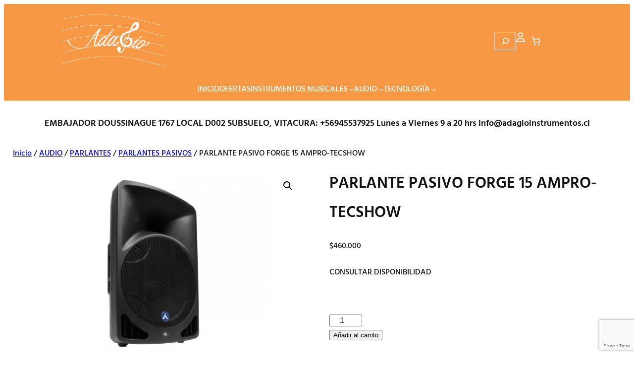

--- FILE ---
content_type: text/html; charset=UTF-8
request_url: https://www.adagioinstrumentos.cl/producto/parlante-pasivo-forge-15-ampro-tecshow/
body_size: 44851
content:
<!DOCTYPE html>
<html dir="ltr" lang="es" prefix="og: https://ogp.me/ns#">
<head><style>img.lazy{min-height:1px}</style><link href="https://www.adagioinstrumentos.cl/wp-content/plugins/w3-total-cache/pub/js/lazyload.min.js" as="script">
	<meta charset="UTF-8" />
					<script>document.documentElement.className = document.documentElement.className + ' yes-js js_active js'</script>
			<meta name="viewport" content="width=device-width, initial-scale=1" />

		<!-- All in One SEO Pro 4.9.3 - aioseo.com -->
		<title>PARLANTE PASIVO FORGE 15 AMPRO-TECSHOW | 🎶 +5694553 7925 🎺</title>
	<meta name="description" content="CONSULTAR DISPONIBILIDAD" />
	<meta name="robots" content="max-image-preview:large" />
	<meta name="google-site-verification" content="googlec668e044dde24492.html" />
	<link rel="canonical" href="https://www.adagioinstrumentos.cl/producto/parlante-pasivo-forge-15-ampro-tecshow/" />
	<meta name="generator" content="All in One SEO Pro (AIOSEO) 4.9.3" />
		<meta property="og:locale" content="es_ES" />
		<meta property="og:site_name" content="Adagio Instrumentos" />
		<meta property="og:type" content="product" />
		<meta property="og:title" content="PARLANTE PASIVO FORGE 15 AMPRO-TECSHOW | 🎶 +5694553 7925 🎺" />
		<meta property="og:description" content="CONSULTAR DISPONIBILIDAD" />
		<meta property="og:url" content="https://www.adagioinstrumentos.cl/producto/parlante-pasivo-forge-15-ampro-tecshow/" />
		<meta property="fb:app_id" content="988256157852183" />
		<meta property="fb:admins" content="https://www.facebook.com/adagioinstrumentos/" />
		<meta property="og:image" content="https://www.adagioinstrumentos.cl/wp-content/uploads/2023/12/SDFASDFSD.png" />
		<meta property="og:image:secure_url" content="https://www.adagioinstrumentos.cl/wp-content/uploads/2023/12/SDFASDFSD.png" />
		<meta property="og:image:width" content="992" />
		<meta property="og:image:height" content="666" />
		<meta name="twitter:card" content="summary_large_image" />
		<meta name="twitter:site" content="@adagioinstrumentos" />
		<meta name="twitter:title" content="PARLANTE PASIVO FORGE 15 AMPRO-TECSHOW | 🎶 +5694553 7925 🎺" />
		<meta name="twitter:description" content="CONSULTAR DISPONIBILIDAD" />
		<meta name="twitter:image" content="https://www.adagioinstrumentos.cl/wp-content/uploads/2023/12/SDFASDFSD.png" />
		<script type="application/ld+json" class="aioseo-schema">
			{"@context":"https:\/\/schema.org","@graph":[{"@type":"BreadcrumbList","@id":"https:\/\/www.adagioinstrumentos.cl\/producto\/parlante-pasivo-forge-15-ampro-tecshow\/#breadcrumblist","itemListElement":[{"@type":"ListItem","@id":"https:\/\/www.adagioinstrumentos.cl#listItem","position":1,"name":"Inicio","item":"https:\/\/www.adagioinstrumentos.cl","nextItem":{"@type":"ListItem","@id":"https:\/\/www.adagioinstrumentos.cl\/tienda\/#listItem","name":"Tienda"}},{"@type":"ListItem","@id":"https:\/\/www.adagioinstrumentos.cl\/tienda\/#listItem","position":2,"name":"Tienda","item":"https:\/\/www.adagioinstrumentos.cl\/tienda\/","nextItem":{"@type":"ListItem","@id":"https:\/\/www.adagioinstrumentos.cl\/categoria-producto\/audio\/#listItem","name":"AUDIO"},"previousItem":{"@type":"ListItem","@id":"https:\/\/www.adagioinstrumentos.cl#listItem","name":"Inicio"}},{"@type":"ListItem","@id":"https:\/\/www.adagioinstrumentos.cl\/categoria-producto\/audio\/#listItem","position":3,"name":"AUDIO","item":"https:\/\/www.adagioinstrumentos.cl\/categoria-producto\/audio\/","nextItem":{"@type":"ListItem","@id":"https:\/\/www.adagioinstrumentos.cl\/categoria-producto\/audio\/parlantes\/#listItem","name":"PARLANTES"},"previousItem":{"@type":"ListItem","@id":"https:\/\/www.adagioinstrumentos.cl\/tienda\/#listItem","name":"Tienda"}},{"@type":"ListItem","@id":"https:\/\/www.adagioinstrumentos.cl\/categoria-producto\/audio\/parlantes\/#listItem","position":4,"name":"PARLANTES","item":"https:\/\/www.adagioinstrumentos.cl\/categoria-producto\/audio\/parlantes\/","nextItem":{"@type":"ListItem","@id":"https:\/\/www.adagioinstrumentos.cl\/categoria-producto\/audio\/parlantes\/parlantes-pasivos\/#listItem","name":"PARLANTES PASIVOS"},"previousItem":{"@type":"ListItem","@id":"https:\/\/www.adagioinstrumentos.cl\/categoria-producto\/audio\/#listItem","name":"AUDIO"}},{"@type":"ListItem","@id":"https:\/\/www.adagioinstrumentos.cl\/categoria-producto\/audio\/parlantes\/parlantes-pasivos\/#listItem","position":5,"name":"PARLANTES PASIVOS","item":"https:\/\/www.adagioinstrumentos.cl\/categoria-producto\/audio\/parlantes\/parlantes-pasivos\/","nextItem":{"@type":"ListItem","@id":"https:\/\/www.adagioinstrumentos.cl\/producto\/parlante-pasivo-forge-15-ampro-tecshow\/#listItem","name":"PARLANTE PASIVO FORGE 15 AMPRO-TECSHOW"},"previousItem":{"@type":"ListItem","@id":"https:\/\/www.adagioinstrumentos.cl\/categoria-producto\/audio\/parlantes\/#listItem","name":"PARLANTES"}},{"@type":"ListItem","@id":"https:\/\/www.adagioinstrumentos.cl\/producto\/parlante-pasivo-forge-15-ampro-tecshow\/#listItem","position":6,"name":"PARLANTE PASIVO FORGE 15 AMPRO-TECSHOW","previousItem":{"@type":"ListItem","@id":"https:\/\/www.adagioinstrumentos.cl\/categoria-producto\/audio\/parlantes\/parlantes-pasivos\/#listItem","name":"PARLANTES PASIVOS"}}]},{"@type":"ItemPage","@id":"https:\/\/www.adagioinstrumentos.cl\/producto\/parlante-pasivo-forge-15-ampro-tecshow\/#itempage","url":"https:\/\/www.adagioinstrumentos.cl\/producto\/parlante-pasivo-forge-15-ampro-tecshow\/","name":"PARLANTE PASIVO FORGE 15 AMPRO-TECSHOW | \ud83c\udfb6 +5694553 7925 \ud83c\udfba","description":"CONSULTAR DISPONIBILIDAD","inLanguage":"es-ES","isPartOf":{"@id":"https:\/\/www.adagioinstrumentos.cl\/#website"},"breadcrumb":{"@id":"https:\/\/www.adagioinstrumentos.cl\/producto\/parlante-pasivo-forge-15-ampro-tecshow\/#breadcrumblist"},"image":{"@type":"ImageObject","url":"https:\/\/www.adagioinstrumentos.cl\/wp-content\/uploads\/2023\/12\/SDFASDFSD.png","@id":"https:\/\/www.adagioinstrumentos.cl\/producto\/parlante-pasivo-forge-15-ampro-tecshow\/#mainImage","width":992,"height":666},"primaryImageOfPage":{"@id":"https:\/\/www.adagioinstrumentos.cl\/producto\/parlante-pasivo-forge-15-ampro-tecshow\/#mainImage"},"datePublished":"2023-12-08T20:52:37+00:00","dateModified":"2026-01-23T14:08:18+00:00"},{"@type":"Organization","@id":"https:\/\/www.adagioinstrumentos.cl\/#organization","name":"Adagio Instrumentos","description":"Instrumentos musicales y Audio","url":"https:\/\/www.adagioinstrumentos.cl\/","telephone":"+56945537925","logo":{"@type":"ImageObject","url":"https:\/\/www.adagioinstrumentos.cl\/wp-content\/uploads\/2024\/03\/ADS-ADAGIO.png","@id":"https:\/\/www.adagioinstrumentos.cl\/producto\/parlante-pasivo-forge-15-ampro-tecshow\/#organizationLogo","width":298,"height":193,"caption":"ADAGIO INSTRUMENTOS"},"image":{"@id":"https:\/\/www.adagioinstrumentos.cl\/producto\/parlante-pasivo-forge-15-ampro-tecshow\/#organizationLogo"},"sameAs":["https:\/\/www.facebook.com\/adagioinstrumentos\/,https:\/\/twitter.com\/AdagioArtes,https:\/\/www.instagram.com\/adagio_instrumentos\/","https:\/\/www.facebook.com\/adagioinstrumentos\/,https:\/\/twitter.com\/AdagioArtes,https:\/\/www.instagram.com\/adagio_instrumentos\/"]},{"@type":"WebPage","@id":"https:\/\/www.adagioinstrumentos.cl\/producto\/parlante-pasivo-forge-15-ampro-tecshow\/#webpage","url":"https:\/\/www.adagioinstrumentos.cl\/producto\/parlante-pasivo-forge-15-ampro-tecshow\/","name":"PARLANTE PASIVO FORGE 15 AMPRO-TECSHOW | \ud83c\udfb6 +5694553 7925 \ud83c\udfba","description":"CONSULTAR DISPONIBILIDAD","inLanguage":"es-ES","isPartOf":{"@id":"https:\/\/www.adagioinstrumentos.cl\/#website"},"breadcrumb":{"@id":"https:\/\/www.adagioinstrumentos.cl\/producto\/parlante-pasivo-forge-15-ampro-tecshow\/#breadcrumblist"},"image":{"@type":"ImageObject","url":"https:\/\/www.adagioinstrumentos.cl\/wp-content\/uploads\/2023\/12\/SDFASDFSD.png","@id":"https:\/\/www.adagioinstrumentos.cl\/producto\/parlante-pasivo-forge-15-ampro-tecshow\/#mainImage","width":992,"height":666},"primaryImageOfPage":{"@id":"https:\/\/www.adagioinstrumentos.cl\/producto\/parlante-pasivo-forge-15-ampro-tecshow\/#mainImage"},"datePublished":"2023-12-08T20:52:37+00:00","dateModified":"2026-01-23T14:08:18+00:00"},{"@type":"WebSite","@id":"https:\/\/www.adagioinstrumentos.cl\/#website","url":"https:\/\/www.adagioinstrumentos.cl\/","name":"Adagio Instrumentos","description":"Instrumentos musicales y Audio","inLanguage":"es-ES","publisher":{"@id":"https:\/\/www.adagioinstrumentos.cl\/#organization"}}]}
		</script>
		<!-- All in One SEO Pro -->


<link rel='dns-prefetch' href='//use.fontawesome.com' />
<link rel='dns-prefetch' href='//www.googletagmanager.com' />
<link rel="alternate" type="application/rss+xml" title="Adagio Instrumentos &raquo; Feed" href="https://www.adagioinstrumentos.cl/feed/" />
<link rel="alternate" type="application/rss+xml" title="Adagio Instrumentos &raquo; Feed de los comentarios" href="https://www.adagioinstrumentos.cl/comments/feed/" />
<link rel="alternate" title="oEmbed (JSON)" type="application/json+oembed" href="https://www.adagioinstrumentos.cl/wp-json/oembed/1.0/embed?url=https%3A%2F%2Fwww.adagioinstrumentos.cl%2Fproducto%2Fparlante-pasivo-forge-15-ampro-tecshow%2F" />
<link rel="alternate" title="oEmbed (XML)" type="text/xml+oembed" href="https://www.adagioinstrumentos.cl/wp-json/oembed/1.0/embed?url=https%3A%2F%2Fwww.adagioinstrumentos.cl%2Fproducto%2Fparlante-pasivo-forge-15-ampro-tecshow%2F&#038;format=xml" />
<style id='wp-img-auto-sizes-contain-inline-css'>
img:is([sizes=auto i],[sizes^="auto," i]){contain-intrinsic-size:3000px 1500px}
/*# sourceURL=wp-img-auto-sizes-contain-inline-css */
</style>
<style id='wp-block-site-logo-inline-css'>
.wp-block-site-logo{box-sizing:border-box;line-height:0}.wp-block-site-logo a{display:inline-block;line-height:0}.wp-block-site-logo.is-default-size img{height:auto;width:120px}.wp-block-site-logo img{height:auto;max-width:100%}.wp-block-site-logo a,.wp-block-site-logo img{border-radius:inherit}.wp-block-site-logo.aligncenter{margin-left:auto;margin-right:auto;text-align:center}:root :where(.wp-block-site-logo.is-style-rounded){border-radius:9999px}
/*# sourceURL=https://www.adagioinstrumentos.cl/wp-includes/blocks/site-logo/style.min.css */
</style>
<style id='wp-block-search-inline-css'>
.wp-block-search__button{margin-left:10px;word-break:normal}.wp-block-search__button.has-icon{line-height:0}.wp-block-search__button svg{height:1.25em;min-height:24px;min-width:24px;width:1.25em;fill:currentColor;vertical-align:text-bottom}:where(.wp-block-search__button){border:1px solid #ccc;padding:6px 10px}.wp-block-search__inside-wrapper{display:flex;flex:auto;flex-wrap:nowrap;max-width:100%}.wp-block-search__label{width:100%}.wp-block-search.wp-block-search__button-only .wp-block-search__button{box-sizing:border-box;display:flex;flex-shrink:0;justify-content:center;margin-left:0;max-width:100%}.wp-block-search.wp-block-search__button-only .wp-block-search__inside-wrapper{min-width:0!important;transition-property:width}.wp-block-search.wp-block-search__button-only .wp-block-search__input{flex-basis:100%;transition-duration:.3s}.wp-block-search.wp-block-search__button-only.wp-block-search__searchfield-hidden,.wp-block-search.wp-block-search__button-only.wp-block-search__searchfield-hidden .wp-block-search__inside-wrapper{overflow:hidden}.wp-block-search.wp-block-search__button-only.wp-block-search__searchfield-hidden .wp-block-search__input{border-left-width:0!important;border-right-width:0!important;flex-basis:0;flex-grow:0;margin:0;min-width:0!important;padding-left:0!important;padding-right:0!important;width:0!important}:where(.wp-block-search__input){appearance:none;border:1px solid #949494;flex-grow:1;font-family:inherit;font-size:inherit;font-style:inherit;font-weight:inherit;letter-spacing:inherit;line-height:inherit;margin-left:0;margin-right:0;min-width:3rem;padding:8px;text-decoration:unset!important;text-transform:inherit}:where(.wp-block-search__button-inside .wp-block-search__inside-wrapper){background-color:#fff;border:1px solid #949494;box-sizing:border-box;padding:4px}:where(.wp-block-search__button-inside .wp-block-search__inside-wrapper) .wp-block-search__input{border:none;border-radius:0;padding:0 4px}:where(.wp-block-search__button-inside .wp-block-search__inside-wrapper) .wp-block-search__input:focus{outline:none}:where(.wp-block-search__button-inside .wp-block-search__inside-wrapper) :where(.wp-block-search__button){padding:4px 8px}.wp-block-search.aligncenter .wp-block-search__inside-wrapper{margin:auto}.wp-block[data-align=right] .wp-block-search.wp-block-search__button-only .wp-block-search__inside-wrapper{float:right}
/*# sourceURL=https://www.adagioinstrumentos.cl/wp-includes/blocks/search/style.min.css */
</style>
<style id='wp-block-search-theme-inline-css'>
.wp-block-search .wp-block-search__label{font-weight:700}.wp-block-search__button{border:1px solid #ccc;padding:.375em .625em}
/*# sourceURL=https://www.adagioinstrumentos.cl/wp-includes/blocks/search/theme.min.css */
</style>
<style id='wp-block-image-inline-css'>
.wp-block-image>a,.wp-block-image>figure>a{display:inline-block}.wp-block-image img{box-sizing:border-box;height:auto;max-width:100%;vertical-align:bottom}@media not (prefers-reduced-motion){.wp-block-image img.hide{visibility:hidden}.wp-block-image img.show{animation:show-content-image .4s}}.wp-block-image[style*=border-radius] img,.wp-block-image[style*=border-radius]>a{border-radius:inherit}.wp-block-image.has-custom-border img{box-sizing:border-box}.wp-block-image.aligncenter{text-align:center}.wp-block-image.alignfull>a,.wp-block-image.alignwide>a{width:100%}.wp-block-image.alignfull img,.wp-block-image.alignwide img{height:auto;width:100%}.wp-block-image .aligncenter,.wp-block-image .alignleft,.wp-block-image .alignright,.wp-block-image.aligncenter,.wp-block-image.alignleft,.wp-block-image.alignright{display:table}.wp-block-image .aligncenter>figcaption,.wp-block-image .alignleft>figcaption,.wp-block-image .alignright>figcaption,.wp-block-image.aligncenter>figcaption,.wp-block-image.alignleft>figcaption,.wp-block-image.alignright>figcaption{caption-side:bottom;display:table-caption}.wp-block-image .alignleft{float:left;margin:.5em 1em .5em 0}.wp-block-image .alignright{float:right;margin:.5em 0 .5em 1em}.wp-block-image .aligncenter{margin-left:auto;margin-right:auto}.wp-block-image :where(figcaption){margin-bottom:1em;margin-top:.5em}.wp-block-image.is-style-circle-mask img{border-radius:9999px}@supports ((-webkit-mask-image:none) or (mask-image:none)) or (-webkit-mask-image:none){.wp-block-image.is-style-circle-mask img{border-radius:0;-webkit-mask-image:url('data:image/svg+xml;utf8,<svg viewBox="0 0 100 100" xmlns="http://www.w3.org/2000/svg"><circle cx="50" cy="50" r="50"/></svg>');mask-image:url('data:image/svg+xml;utf8,<svg viewBox="0 0 100 100" xmlns="http://www.w3.org/2000/svg"><circle cx="50" cy="50" r="50"/></svg>');mask-mode:alpha;-webkit-mask-position:center;mask-position:center;-webkit-mask-repeat:no-repeat;mask-repeat:no-repeat;-webkit-mask-size:contain;mask-size:contain}}:root :where(.wp-block-image.is-style-rounded img,.wp-block-image .is-style-rounded img){border-radius:9999px}.wp-block-image figure{margin:0}.wp-lightbox-container{display:flex;flex-direction:column;position:relative}.wp-lightbox-container img{cursor:zoom-in}.wp-lightbox-container img:hover+button{opacity:1}.wp-lightbox-container button{align-items:center;backdrop-filter:blur(16px) saturate(180%);background-color:#5a5a5a40;border:none;border-radius:4px;cursor:zoom-in;display:flex;height:20px;justify-content:center;opacity:0;padding:0;position:absolute;right:16px;text-align:center;top:16px;width:20px;z-index:100}@media not (prefers-reduced-motion){.wp-lightbox-container button{transition:opacity .2s ease}}.wp-lightbox-container button:focus-visible{outline:3px auto #5a5a5a40;outline:3px auto -webkit-focus-ring-color;outline-offset:3px}.wp-lightbox-container button:hover{cursor:pointer;opacity:1}.wp-lightbox-container button:focus{opacity:1}.wp-lightbox-container button:focus,.wp-lightbox-container button:hover,.wp-lightbox-container button:not(:hover):not(:active):not(.has-background){background-color:#5a5a5a40;border:none}.wp-lightbox-overlay{box-sizing:border-box;cursor:zoom-out;height:100vh;left:0;overflow:hidden;position:fixed;top:0;visibility:hidden;width:100%;z-index:100000}.wp-lightbox-overlay .close-button{align-items:center;cursor:pointer;display:flex;justify-content:center;min-height:40px;min-width:40px;padding:0;position:absolute;right:calc(env(safe-area-inset-right) + 16px);top:calc(env(safe-area-inset-top) + 16px);z-index:5000000}.wp-lightbox-overlay .close-button:focus,.wp-lightbox-overlay .close-button:hover,.wp-lightbox-overlay .close-button:not(:hover):not(:active):not(.has-background){background:none;border:none}.wp-lightbox-overlay .lightbox-image-container{height:var(--wp--lightbox-container-height);left:50%;overflow:hidden;position:absolute;top:50%;transform:translate(-50%,-50%);transform-origin:top left;width:var(--wp--lightbox-container-width);z-index:9999999999}.wp-lightbox-overlay .wp-block-image{align-items:center;box-sizing:border-box;display:flex;height:100%;justify-content:center;margin:0;position:relative;transform-origin:0 0;width:100%;z-index:3000000}.wp-lightbox-overlay .wp-block-image img{height:var(--wp--lightbox-image-height);min-height:var(--wp--lightbox-image-height);min-width:var(--wp--lightbox-image-width);width:var(--wp--lightbox-image-width)}.wp-lightbox-overlay .wp-block-image figcaption{display:none}.wp-lightbox-overlay button{background:none;border:none}.wp-lightbox-overlay .scrim{background-color:#fff;height:100%;opacity:.9;position:absolute;width:100%;z-index:2000000}.wp-lightbox-overlay.active{visibility:visible}@media not (prefers-reduced-motion){.wp-lightbox-overlay.active{animation:turn-on-visibility .25s both}.wp-lightbox-overlay.active img{animation:turn-on-visibility .35s both}.wp-lightbox-overlay.show-closing-animation:not(.active){animation:turn-off-visibility .35s both}.wp-lightbox-overlay.show-closing-animation:not(.active) img{animation:turn-off-visibility .25s both}.wp-lightbox-overlay.zoom.active{animation:none;opacity:1;visibility:visible}.wp-lightbox-overlay.zoom.active .lightbox-image-container{animation:lightbox-zoom-in .4s}.wp-lightbox-overlay.zoom.active .lightbox-image-container img{animation:none}.wp-lightbox-overlay.zoom.active .scrim{animation:turn-on-visibility .4s forwards}.wp-lightbox-overlay.zoom.show-closing-animation:not(.active){animation:none}.wp-lightbox-overlay.zoom.show-closing-animation:not(.active) .lightbox-image-container{animation:lightbox-zoom-out .4s}.wp-lightbox-overlay.zoom.show-closing-animation:not(.active) .lightbox-image-container img{animation:none}.wp-lightbox-overlay.zoom.show-closing-animation:not(.active) .scrim{animation:turn-off-visibility .4s forwards}}@keyframes show-content-image{0%{visibility:hidden}99%{visibility:hidden}to{visibility:visible}}@keyframes turn-on-visibility{0%{opacity:0}to{opacity:1}}@keyframes turn-off-visibility{0%{opacity:1;visibility:visible}99%{opacity:0;visibility:visible}to{opacity:0;visibility:hidden}}@keyframes lightbox-zoom-in{0%{transform:translate(calc((-100vw + var(--wp--lightbox-scrollbar-width))/2 + var(--wp--lightbox-initial-left-position)),calc(-50vh + var(--wp--lightbox-initial-top-position))) scale(var(--wp--lightbox-scale))}to{transform:translate(-50%,-50%) scale(1)}}@keyframes lightbox-zoom-out{0%{transform:translate(-50%,-50%) scale(1);visibility:visible}99%{visibility:visible}to{transform:translate(calc((-100vw + var(--wp--lightbox-scrollbar-width))/2 + var(--wp--lightbox-initial-left-position)),calc(-50vh + var(--wp--lightbox-initial-top-position))) scale(var(--wp--lightbox-scale));visibility:hidden}}
/*# sourceURL=https://www.adagioinstrumentos.cl/wp-includes/blocks/image/style.min.css */
</style>
<style id='wp-block-image-theme-inline-css'>
:root :where(.wp-block-image figcaption){color:#555;font-size:13px;text-align:center}.is-dark-theme :root :where(.wp-block-image figcaption){color:#ffffffa6}.wp-block-image{margin:0 0 1em}
/*# sourceURL=https://www.adagioinstrumentos.cl/wp-includes/blocks/image/theme.min.css */
</style>
<style id='wp-block-paragraph-inline-css'>
.is-small-text{font-size:.875em}.is-regular-text{font-size:1em}.is-large-text{font-size:2.25em}.is-larger-text{font-size:3em}.has-drop-cap:not(:focus):first-letter{float:left;font-size:8.4em;font-style:normal;font-weight:100;line-height:.68;margin:.05em .1em 0 0;text-transform:uppercase}body.rtl .has-drop-cap:not(:focus):first-letter{float:none;margin-left:.1em}p.has-drop-cap.has-background{overflow:hidden}:root :where(p.has-background){padding:1.25em 2.375em}:where(p.has-text-color:not(.has-link-color)) a{color:inherit}p.has-text-align-left[style*="writing-mode:vertical-lr"],p.has-text-align-right[style*="writing-mode:vertical-rl"]{rotate:180deg}

				.is-style-admin-icon:before {
					content: "\f110";
					font-family: "dashicons";
				}
				.is-style-admin-icon span{
					display: none;
				}
/*# sourceURL=wp-block-paragraph-inline-css */
</style>
<link rel='stylesheet' id='wc-blocks-style-css' href='https://www.adagioinstrumentos.cl/wp-content/plugins/woocommerce/assets/client/blocks/wc-blocks.css?ver=wc-10.4.3' media='all' />
<style id='wc-blocks-style-inline-css'>
:root{--drawer-width: 480px}
/*# sourceURL=wc-blocks-style-inline-css */
</style>
<link rel='stylesheet' id='wc-blocks-style-mini-cart-contents-css' href='https://www.adagioinstrumentos.cl/wp-content/plugins/woocommerce/assets/client/blocks/mini-cart-contents.css?ver=wc-10.4.3' media='all' />
<link rel='stylesheet' id='wc-blocks-packages-style-css' href='https://www.adagioinstrumentos.cl/wp-content/plugins/woocommerce/assets/client/blocks/packages-style.css?ver=wc-10.4.3' media='all' />
<link rel='stylesheet' id='wc-blocks-style-mini-cart-css' href='https://www.adagioinstrumentos.cl/wp-content/plugins/woocommerce/assets/client/blocks/mini-cart.css?ver=wc-10.4.3' media='all' />
<style id='wp-block-group-inline-css'>
.wp-block-group{box-sizing:border-box}:where(.wp-block-group.wp-block-group-is-layout-constrained){position:relative}
/*# sourceURL=https://www.adagioinstrumentos.cl/wp-includes/blocks/group/style.min.css */
</style>
<style id='wp-block-group-theme-inline-css'>
:where(.wp-block-group.has-background){padding:1.25em 2.375em}
/*# sourceURL=https://www.adagioinstrumentos.cl/wp-includes/blocks/group/theme.min.css */
</style>
<style id='wp-block-columns-inline-css'>
.wp-block-columns{box-sizing:border-box;display:flex;flex-wrap:wrap!important}@media (min-width:782px){.wp-block-columns{flex-wrap:nowrap!important}}.wp-block-columns{align-items:normal!important}.wp-block-columns.are-vertically-aligned-top{align-items:flex-start}.wp-block-columns.are-vertically-aligned-center{align-items:center}.wp-block-columns.are-vertically-aligned-bottom{align-items:flex-end}@media (max-width:781px){.wp-block-columns:not(.is-not-stacked-on-mobile)>.wp-block-column{flex-basis:100%!important}}@media (min-width:782px){.wp-block-columns:not(.is-not-stacked-on-mobile)>.wp-block-column{flex-basis:0;flex-grow:1}.wp-block-columns:not(.is-not-stacked-on-mobile)>.wp-block-column[style*=flex-basis]{flex-grow:0}}.wp-block-columns.is-not-stacked-on-mobile{flex-wrap:nowrap!important}.wp-block-columns.is-not-stacked-on-mobile>.wp-block-column{flex-basis:0;flex-grow:1}.wp-block-columns.is-not-stacked-on-mobile>.wp-block-column[style*=flex-basis]{flex-grow:0}:where(.wp-block-columns){margin-bottom:1.75em}:where(.wp-block-columns.has-background){padding:1.25em 2.375em}.wp-block-column{flex-grow:1;min-width:0;overflow-wrap:break-word;word-break:break-word}.wp-block-column.is-vertically-aligned-top{align-self:flex-start}.wp-block-column.is-vertically-aligned-center{align-self:center}.wp-block-column.is-vertically-aligned-bottom{align-self:flex-end}.wp-block-column.is-vertically-aligned-stretch{align-self:stretch}.wp-block-column.is-vertically-aligned-bottom,.wp-block-column.is-vertically-aligned-center,.wp-block-column.is-vertically-aligned-top{width:100%}
/*# sourceURL=https://www.adagioinstrumentos.cl/wp-includes/blocks/columns/style.min.css */
</style>
<style id='wp-block-navigation-link-inline-css'>
.wp-block-navigation .wp-block-navigation-item__label{overflow-wrap:break-word}.wp-block-navigation .wp-block-navigation-item__description{display:none}.link-ui-tools{outline:1px solid #f0f0f0;padding:8px}.link-ui-block-inserter{padding-top:8px}.link-ui-block-inserter__back{margin-left:8px;text-transform:uppercase}
/*# sourceURL=https://www.adagioinstrumentos.cl/wp-includes/blocks/navigation-link/style.min.css */
</style>
<link rel='stylesheet' id='wp-block-navigation-css' href='https://www.adagioinstrumentos.cl/wp-includes/blocks/navigation/style.min.css?ver=6.9' media='all' />
<style id='wp-block-spacer-inline-css'>
.wp-block-spacer{clear:both}
/*# sourceURL=https://www.adagioinstrumentos.cl/wp-includes/blocks/spacer/style.min.css */
</style>
<style id='wp-block-heading-inline-css'>
h1:where(.wp-block-heading).has-background,h2:where(.wp-block-heading).has-background,h3:where(.wp-block-heading).has-background,h4:where(.wp-block-heading).has-background,h5:where(.wp-block-heading).has-background,h6:where(.wp-block-heading).has-background{padding:1.25em 2.375em}h1.has-text-align-left[style*=writing-mode]:where([style*=vertical-lr]),h1.has-text-align-right[style*=writing-mode]:where([style*=vertical-rl]),h2.has-text-align-left[style*=writing-mode]:where([style*=vertical-lr]),h2.has-text-align-right[style*=writing-mode]:where([style*=vertical-rl]),h3.has-text-align-left[style*=writing-mode]:where([style*=vertical-lr]),h3.has-text-align-right[style*=writing-mode]:where([style*=vertical-rl]),h4.has-text-align-left[style*=writing-mode]:where([style*=vertical-lr]),h4.has-text-align-right[style*=writing-mode]:where([style*=vertical-rl]),h5.has-text-align-left[style*=writing-mode]:where([style*=vertical-lr]),h5.has-text-align-right[style*=writing-mode]:where([style*=vertical-rl]),h6.has-text-align-left[style*=writing-mode]:where([style*=vertical-lr]),h6.has-text-align-right[style*=writing-mode]:where([style*=vertical-rl]){rotate:180deg}
/*# sourceURL=https://www.adagioinstrumentos.cl/wp-includes/blocks/heading/style.min.css */
</style>
<style id='wp-block-template-part-theme-inline-css'>
:root :where(.wp-block-template-part.has-background){margin-bottom:0;margin-top:0;padding:1.25em 2.375em}
/*# sourceURL=https://www.adagioinstrumentos.cl/wp-includes/blocks/template-part/theme.min.css */
</style>
<link rel='stylesheet' id='woocommerce-layout-css' href='https://www.adagioinstrumentos.cl/wp-content/plugins/woocommerce/assets/css/woocommerce-layout.css?ver=10.4.3' media='all' />
<link rel='stylesheet' id='woocommerce-smallscreen-css' href='https://www.adagioinstrumentos.cl/wp-content/plugins/woocommerce/assets/css/woocommerce-smallscreen.css?ver=10.4.3' media='only screen and (max-width: 768px)' />
<link rel='stylesheet' id='woocommerce-general-css' href='https://www.adagioinstrumentos.cl/wp-content/plugins/woocommerce/assets/css/woocommerce.css?ver=10.4.3' media='all' />
<link rel='stylesheet' id='woocommerce-blocktheme-css' href='https://www.adagioinstrumentos.cl/wp-content/plugins/woocommerce/assets/css/woocommerce-blocktheme.css?ver=10.4.3' media='all' />
<style id='woocommerce-inline-inline-css'>
.woocommerce form .form-row .required { visibility: visible; }
.woocommerce form .form-row .required { visibility: visible; }
/*# sourceURL=woocommerce-inline-inline-css */
</style>
<link rel='stylesheet' id='jquery-selectBox-css' href='https://www.adagioinstrumentos.cl/wp-content/plugins/yith-woocommerce-wishlist/assets/css/jquery.selectBox.css?ver=1.2.0' media='all' />
<link rel='stylesheet' id='woocommerce_prettyPhoto_css-css' href='//www.adagioinstrumentos.cl/wp-content/plugins/woocommerce/assets/css/prettyPhoto.css?ver=3.1.6' media='all' />
<link rel='stylesheet' id='yith-wcwl-main-css' href='https://www.adagioinstrumentos.cl/wp-content/plugins/yith-woocommerce-wishlist/assets/css/style.css?ver=4.11.0' media='all' />
<style id='yith-wcwl-main-inline-css'>
 :root { --rounded-corners-radius: 16px; --add-to-cart-rounded-corners-radius: 16px; --color-headers-background: #F4F4F4; --feedback-duration: 3s } 
 :root { --rounded-corners-radius: 16px; --add-to-cart-rounded-corners-radius: 16px; --color-headers-background: #F4F4F4; --feedback-duration: 3s } 
 :root { --rounded-corners-radius: 16px; --add-to-cart-rounded-corners-radius: 16px; --color-headers-background: #F4F4F4; --feedback-duration: 3s } 
/*# sourceURL=yith-wcwl-main-inline-css */
</style>
<link rel='stylesheet' id='wc-blocks-style-legacy-template-css' href='https://www.adagioinstrumentos.cl/wp-content/plugins/woocommerce/assets/client/blocks/legacy-template.css?ver=wc-10.4.3' media='all' />
<style id='wp-block-separator-inline-css'>
@charset "UTF-8";.wp-block-separator{border:none;border-top:2px solid}:root :where(.wp-block-separator.is-style-dots){height:auto;line-height:1;text-align:center}:root :where(.wp-block-separator.is-style-dots):before{color:currentColor;content:"···";font-family:serif;font-size:1.5em;letter-spacing:2em;padding-left:2em}.wp-block-separator.is-style-dots{background:none!important;border:none!important}
/*# sourceURL=https://www.adagioinstrumentos.cl/wp-includes/blocks/separator/style.min.css */
</style>
<style id='wp-block-separator-theme-inline-css'>
.wp-block-separator.has-css-opacity{opacity:.4}.wp-block-separator{border:none;border-bottom:2px solid;margin-left:auto;margin-right:auto}.wp-block-separator.has-alpha-channel-opacity{opacity:1}.wp-block-separator:not(.is-style-wide):not(.is-style-dots){width:100px}.wp-block-separator.has-background:not(.is-style-dots){border-bottom:none;height:1px}.wp-block-separator.has-background:not(.is-style-wide):not(.is-style-dots){height:2px}
/*# sourceURL=https://www.adagioinstrumentos.cl/wp-includes/blocks/separator/theme.min.css */
</style>
<style id='wp-block-site-title-inline-css'>
.wp-block-site-title{box-sizing:border-box}.wp-block-site-title :where(a){color:inherit;font-family:inherit;font-size:inherit;font-style:inherit;font-weight:inherit;letter-spacing:inherit;line-height:inherit;text-decoration:inherit}
/*# sourceURL=https://www.adagioinstrumentos.cl/wp-includes/blocks/site-title/style.min.css */
</style>
<style id='wp-block-page-list-inline-css'>
.wp-block-navigation .wp-block-page-list{align-items:var(--navigation-layout-align,initial);background-color:inherit;display:flex;flex-direction:var(--navigation-layout-direction,initial);flex-wrap:var(--navigation-layout-wrap,wrap);justify-content:var(--navigation-layout-justify,initial)}.wp-block-navigation .wp-block-navigation-item{background-color:inherit}.wp-block-page-list{box-sizing:border-box}
/*# sourceURL=https://www.adagioinstrumentos.cl/wp-includes/blocks/page-list/style.min.css */
</style>
<style id='wp-block-social-links-inline-css'>
.wp-block-social-links{background:none;box-sizing:border-box;margin-left:0;padding-left:0;padding-right:0;text-indent:0}.wp-block-social-links .wp-social-link a,.wp-block-social-links .wp-social-link a:hover{border-bottom:0;box-shadow:none;text-decoration:none}.wp-block-social-links .wp-social-link svg{height:1em;width:1em}.wp-block-social-links .wp-social-link span:not(.screen-reader-text){font-size:.65em;margin-left:.5em;margin-right:.5em}.wp-block-social-links.has-small-icon-size{font-size:16px}.wp-block-social-links,.wp-block-social-links.has-normal-icon-size{font-size:24px}.wp-block-social-links.has-large-icon-size{font-size:36px}.wp-block-social-links.has-huge-icon-size{font-size:48px}.wp-block-social-links.aligncenter{display:flex;justify-content:center}.wp-block-social-links.alignright{justify-content:flex-end}.wp-block-social-link{border-radius:9999px;display:block}@media not (prefers-reduced-motion){.wp-block-social-link{transition:transform .1s ease}}.wp-block-social-link{height:auto}.wp-block-social-link a{align-items:center;display:flex;line-height:0}.wp-block-social-link:hover{transform:scale(1.1)}.wp-block-social-links .wp-block-social-link.wp-social-link{display:inline-block;margin:0;padding:0}.wp-block-social-links .wp-block-social-link.wp-social-link .wp-block-social-link-anchor,.wp-block-social-links .wp-block-social-link.wp-social-link .wp-block-social-link-anchor svg,.wp-block-social-links .wp-block-social-link.wp-social-link .wp-block-social-link-anchor:active,.wp-block-social-links .wp-block-social-link.wp-social-link .wp-block-social-link-anchor:hover,.wp-block-social-links .wp-block-social-link.wp-social-link .wp-block-social-link-anchor:visited{color:currentColor;fill:currentColor}:where(.wp-block-social-links:not(.is-style-logos-only)) .wp-social-link{background-color:#f0f0f0;color:#444}:where(.wp-block-social-links:not(.is-style-logos-only)) .wp-social-link-amazon{background-color:#f90;color:#fff}:where(.wp-block-social-links:not(.is-style-logos-only)) .wp-social-link-bandcamp{background-color:#1ea0c3;color:#fff}:where(.wp-block-social-links:not(.is-style-logos-only)) .wp-social-link-behance{background-color:#0757fe;color:#fff}:where(.wp-block-social-links:not(.is-style-logos-only)) .wp-social-link-bluesky{background-color:#0a7aff;color:#fff}:where(.wp-block-social-links:not(.is-style-logos-only)) .wp-social-link-codepen{background-color:#1e1f26;color:#fff}:where(.wp-block-social-links:not(.is-style-logos-only)) .wp-social-link-deviantart{background-color:#02e49b;color:#fff}:where(.wp-block-social-links:not(.is-style-logos-only)) .wp-social-link-discord{background-color:#5865f2;color:#fff}:where(.wp-block-social-links:not(.is-style-logos-only)) .wp-social-link-dribbble{background-color:#e94c89;color:#fff}:where(.wp-block-social-links:not(.is-style-logos-only)) .wp-social-link-dropbox{background-color:#4280ff;color:#fff}:where(.wp-block-social-links:not(.is-style-logos-only)) .wp-social-link-etsy{background-color:#f45800;color:#fff}:where(.wp-block-social-links:not(.is-style-logos-only)) .wp-social-link-facebook{background-color:#0866ff;color:#fff}:where(.wp-block-social-links:not(.is-style-logos-only)) .wp-social-link-fivehundredpx{background-color:#000;color:#fff}:where(.wp-block-social-links:not(.is-style-logos-only)) .wp-social-link-flickr{background-color:#0461dd;color:#fff}:where(.wp-block-social-links:not(.is-style-logos-only)) .wp-social-link-foursquare{background-color:#e65678;color:#fff}:where(.wp-block-social-links:not(.is-style-logos-only)) .wp-social-link-github{background-color:#24292d;color:#fff}:where(.wp-block-social-links:not(.is-style-logos-only)) .wp-social-link-goodreads{background-color:#eceadd;color:#382110}:where(.wp-block-social-links:not(.is-style-logos-only)) .wp-social-link-google{background-color:#ea4434;color:#fff}:where(.wp-block-social-links:not(.is-style-logos-only)) .wp-social-link-gravatar{background-color:#1d4fc4;color:#fff}:where(.wp-block-social-links:not(.is-style-logos-only)) .wp-social-link-instagram{background-color:#f00075;color:#fff}:where(.wp-block-social-links:not(.is-style-logos-only)) .wp-social-link-lastfm{background-color:#e21b24;color:#fff}:where(.wp-block-social-links:not(.is-style-logos-only)) .wp-social-link-linkedin{background-color:#0d66c2;color:#fff}:where(.wp-block-social-links:not(.is-style-logos-only)) .wp-social-link-mastodon{background-color:#3288d4;color:#fff}:where(.wp-block-social-links:not(.is-style-logos-only)) .wp-social-link-medium{background-color:#000;color:#fff}:where(.wp-block-social-links:not(.is-style-logos-only)) .wp-social-link-meetup{background-color:#f6405f;color:#fff}:where(.wp-block-social-links:not(.is-style-logos-only)) .wp-social-link-patreon{background-color:#000;color:#fff}:where(.wp-block-social-links:not(.is-style-logos-only)) .wp-social-link-pinterest{background-color:#e60122;color:#fff}:where(.wp-block-social-links:not(.is-style-logos-only)) .wp-social-link-pocket{background-color:#ef4155;color:#fff}:where(.wp-block-social-links:not(.is-style-logos-only)) .wp-social-link-reddit{background-color:#ff4500;color:#fff}:where(.wp-block-social-links:not(.is-style-logos-only)) .wp-social-link-skype{background-color:#0478d7;color:#fff}:where(.wp-block-social-links:not(.is-style-logos-only)) .wp-social-link-snapchat{background-color:#fefc00;color:#fff;stroke:#000}:where(.wp-block-social-links:not(.is-style-logos-only)) .wp-social-link-soundcloud{background-color:#ff5600;color:#fff}:where(.wp-block-social-links:not(.is-style-logos-only)) .wp-social-link-spotify{background-color:#1bd760;color:#fff}:where(.wp-block-social-links:not(.is-style-logos-only)) .wp-social-link-telegram{background-color:#2aabee;color:#fff}:where(.wp-block-social-links:not(.is-style-logos-only)) .wp-social-link-threads{background-color:#000;color:#fff}:where(.wp-block-social-links:not(.is-style-logos-only)) .wp-social-link-tiktok{background-color:#000;color:#fff}:where(.wp-block-social-links:not(.is-style-logos-only)) .wp-social-link-tumblr{background-color:#011835;color:#fff}:where(.wp-block-social-links:not(.is-style-logos-only)) .wp-social-link-twitch{background-color:#6440a4;color:#fff}:where(.wp-block-social-links:not(.is-style-logos-only)) .wp-social-link-twitter{background-color:#1da1f2;color:#fff}:where(.wp-block-social-links:not(.is-style-logos-only)) .wp-social-link-vimeo{background-color:#1eb7ea;color:#fff}:where(.wp-block-social-links:not(.is-style-logos-only)) .wp-social-link-vk{background-color:#4680c2;color:#fff}:where(.wp-block-social-links:not(.is-style-logos-only)) .wp-social-link-wordpress{background-color:#3499cd;color:#fff}:where(.wp-block-social-links:not(.is-style-logos-only)) .wp-social-link-whatsapp{background-color:#25d366;color:#fff}:where(.wp-block-social-links:not(.is-style-logos-only)) .wp-social-link-x{background-color:#000;color:#fff}:where(.wp-block-social-links:not(.is-style-logos-only)) .wp-social-link-yelp{background-color:#d32422;color:#fff}:where(.wp-block-social-links:not(.is-style-logos-only)) .wp-social-link-youtube{background-color:red;color:#fff}:where(.wp-block-social-links.is-style-logos-only) .wp-social-link{background:none}:where(.wp-block-social-links.is-style-logos-only) .wp-social-link svg{height:1.25em;width:1.25em}:where(.wp-block-social-links.is-style-logos-only) .wp-social-link-amazon{color:#f90}:where(.wp-block-social-links.is-style-logos-only) .wp-social-link-bandcamp{color:#1ea0c3}:where(.wp-block-social-links.is-style-logos-only) .wp-social-link-behance{color:#0757fe}:where(.wp-block-social-links.is-style-logos-only) .wp-social-link-bluesky{color:#0a7aff}:where(.wp-block-social-links.is-style-logos-only) .wp-social-link-codepen{color:#1e1f26}:where(.wp-block-social-links.is-style-logos-only) .wp-social-link-deviantart{color:#02e49b}:where(.wp-block-social-links.is-style-logos-only) .wp-social-link-discord{color:#5865f2}:where(.wp-block-social-links.is-style-logos-only) .wp-social-link-dribbble{color:#e94c89}:where(.wp-block-social-links.is-style-logos-only) .wp-social-link-dropbox{color:#4280ff}:where(.wp-block-social-links.is-style-logos-only) .wp-social-link-etsy{color:#f45800}:where(.wp-block-social-links.is-style-logos-only) .wp-social-link-facebook{color:#0866ff}:where(.wp-block-social-links.is-style-logos-only) .wp-social-link-fivehundredpx{color:#000}:where(.wp-block-social-links.is-style-logos-only) .wp-social-link-flickr{color:#0461dd}:where(.wp-block-social-links.is-style-logos-only) .wp-social-link-foursquare{color:#e65678}:where(.wp-block-social-links.is-style-logos-only) .wp-social-link-github{color:#24292d}:where(.wp-block-social-links.is-style-logos-only) .wp-social-link-goodreads{color:#382110}:where(.wp-block-social-links.is-style-logos-only) .wp-social-link-google{color:#ea4434}:where(.wp-block-social-links.is-style-logos-only) .wp-social-link-gravatar{color:#1d4fc4}:where(.wp-block-social-links.is-style-logos-only) .wp-social-link-instagram{color:#f00075}:where(.wp-block-social-links.is-style-logos-only) .wp-social-link-lastfm{color:#e21b24}:where(.wp-block-social-links.is-style-logos-only) .wp-social-link-linkedin{color:#0d66c2}:where(.wp-block-social-links.is-style-logos-only) .wp-social-link-mastodon{color:#3288d4}:where(.wp-block-social-links.is-style-logos-only) .wp-social-link-medium{color:#000}:where(.wp-block-social-links.is-style-logos-only) .wp-social-link-meetup{color:#f6405f}:where(.wp-block-social-links.is-style-logos-only) .wp-social-link-patreon{color:#000}:where(.wp-block-social-links.is-style-logos-only) .wp-social-link-pinterest{color:#e60122}:where(.wp-block-social-links.is-style-logos-only) .wp-social-link-pocket{color:#ef4155}:where(.wp-block-social-links.is-style-logos-only) .wp-social-link-reddit{color:#ff4500}:where(.wp-block-social-links.is-style-logos-only) .wp-social-link-skype{color:#0478d7}:where(.wp-block-social-links.is-style-logos-only) .wp-social-link-snapchat{color:#fff;stroke:#000}:where(.wp-block-social-links.is-style-logos-only) .wp-social-link-soundcloud{color:#ff5600}:where(.wp-block-social-links.is-style-logos-only) .wp-social-link-spotify{color:#1bd760}:where(.wp-block-social-links.is-style-logos-only) .wp-social-link-telegram{color:#2aabee}:where(.wp-block-social-links.is-style-logos-only) .wp-social-link-threads{color:#000}:where(.wp-block-social-links.is-style-logos-only) .wp-social-link-tiktok{color:#000}:where(.wp-block-social-links.is-style-logos-only) .wp-social-link-tumblr{color:#011835}:where(.wp-block-social-links.is-style-logos-only) .wp-social-link-twitch{color:#6440a4}:where(.wp-block-social-links.is-style-logos-only) .wp-social-link-twitter{color:#1da1f2}:where(.wp-block-social-links.is-style-logos-only) .wp-social-link-vimeo{color:#1eb7ea}:where(.wp-block-social-links.is-style-logos-only) .wp-social-link-vk{color:#4680c2}:where(.wp-block-social-links.is-style-logos-only) .wp-social-link-whatsapp{color:#25d366}:where(.wp-block-social-links.is-style-logos-only) .wp-social-link-wordpress{color:#3499cd}:where(.wp-block-social-links.is-style-logos-only) .wp-social-link-x{color:#000}:where(.wp-block-social-links.is-style-logos-only) .wp-social-link-yelp{color:#d32422}:where(.wp-block-social-links.is-style-logos-only) .wp-social-link-youtube{color:red}.wp-block-social-links.is-style-pill-shape .wp-social-link{width:auto}:root :where(.wp-block-social-links .wp-social-link a){padding:.25em}:root :where(.wp-block-social-links.is-style-logos-only .wp-social-link a){padding:0}:root :where(.wp-block-social-links.is-style-pill-shape .wp-social-link a){padding-left:.6666666667em;padding-right:.6666666667em}.wp-block-social-links:not(.has-icon-color):not(.has-icon-background-color) .wp-social-link-snapchat .wp-block-social-link-label{color:#000}
/*# sourceURL=https://www.adagioinstrumentos.cl/wp-includes/blocks/social-links/style.min.css */
</style>
<style id='wp-emoji-styles-inline-css'>

	img.wp-smiley, img.emoji {
		display: inline !important;
		border: none !important;
		box-shadow: none !important;
		height: 1em !important;
		width: 1em !important;
		margin: 0 0.07em !important;
		vertical-align: -0.1em !important;
		background: none !important;
		padding: 0 !important;
	}
/*# sourceURL=wp-emoji-styles-inline-css */
</style>
<style id='wp-block-library-inline-css'>
:root{--wp-block-synced-color:#7a00df;--wp-block-synced-color--rgb:122,0,223;--wp-bound-block-color:var(--wp-block-synced-color);--wp-editor-canvas-background:#ddd;--wp-admin-theme-color:#007cba;--wp-admin-theme-color--rgb:0,124,186;--wp-admin-theme-color-darker-10:#006ba1;--wp-admin-theme-color-darker-10--rgb:0,107,160.5;--wp-admin-theme-color-darker-20:#005a87;--wp-admin-theme-color-darker-20--rgb:0,90,135;--wp-admin-border-width-focus:2px}@media (min-resolution:192dpi){:root{--wp-admin-border-width-focus:1.5px}}.wp-element-button{cursor:pointer}:root .has-very-light-gray-background-color{background-color:#eee}:root .has-very-dark-gray-background-color{background-color:#313131}:root .has-very-light-gray-color{color:#eee}:root .has-very-dark-gray-color{color:#313131}:root .has-vivid-green-cyan-to-vivid-cyan-blue-gradient-background{background:linear-gradient(135deg,#00d084,#0693e3)}:root .has-purple-crush-gradient-background{background:linear-gradient(135deg,#34e2e4,#4721fb 50%,#ab1dfe)}:root .has-hazy-dawn-gradient-background{background:linear-gradient(135deg,#faaca8,#dad0ec)}:root .has-subdued-olive-gradient-background{background:linear-gradient(135deg,#fafae1,#67a671)}:root .has-atomic-cream-gradient-background{background:linear-gradient(135deg,#fdd79a,#004a59)}:root .has-nightshade-gradient-background{background:linear-gradient(135deg,#330968,#31cdcf)}:root .has-midnight-gradient-background{background:linear-gradient(135deg,#020381,#2874fc)}:root{--wp--preset--font-size--normal:16px;--wp--preset--font-size--huge:42px}.has-regular-font-size{font-size:1em}.has-larger-font-size{font-size:2.625em}.has-normal-font-size{font-size:var(--wp--preset--font-size--normal)}.has-huge-font-size{font-size:var(--wp--preset--font-size--huge)}.has-text-align-center{text-align:center}.has-text-align-left{text-align:left}.has-text-align-right{text-align:right}.has-fit-text{white-space:nowrap!important}#end-resizable-editor-section{display:none}.aligncenter{clear:both}.items-justified-left{justify-content:flex-start}.items-justified-center{justify-content:center}.items-justified-right{justify-content:flex-end}.items-justified-space-between{justify-content:space-between}.screen-reader-text{border:0;clip-path:inset(50%);height:1px;margin:-1px;overflow:hidden;padding:0;position:absolute;width:1px;word-wrap:normal!important}.screen-reader-text:focus{background-color:#ddd;clip-path:none;color:#444;display:block;font-size:1em;height:auto;left:5px;line-height:normal;padding:15px 23px 14px;text-decoration:none;top:5px;width:auto;z-index:100000}html :where(.has-border-color){border-style:solid}html :where([style*=border-top-color]){border-top-style:solid}html :where([style*=border-right-color]){border-right-style:solid}html :where([style*=border-bottom-color]){border-bottom-style:solid}html :where([style*=border-left-color]){border-left-style:solid}html :where([style*=border-width]){border-style:solid}html :where([style*=border-top-width]){border-top-style:solid}html :where([style*=border-right-width]){border-right-style:solid}html :where([style*=border-bottom-width]){border-bottom-style:solid}html :where([style*=border-left-width]){border-left-style:solid}html :where(img[class*=wp-image-]){height:auto;max-width:100%}:where(figure){margin:0 0 1em}html :where(.is-position-sticky){--wp-admin--admin-bar--position-offset:var(--wp-admin--admin-bar--height,0px)}@media screen and (max-width:600px){html :where(.is-position-sticky){--wp-admin--admin-bar--position-offset:0px}}
/*# sourceURL=/wp-includes/css/dist/block-library/common.min.css */
</style>
<link rel='stylesheet' id='dashicons-css' href='https://www.adagioinstrumentos.cl/wp-includes/css/dashicons.min.css?ver=6.9' media='all' />
<style id='dashicons-inline-css'>
[data-font="Dashicons"]:before {font-family: 'Dashicons' !important;content: attr(data-icon) !important;speak: none !important;font-weight: normal !important;font-variant: normal !important;text-transform: none !important;line-height: 1 !important;font-style: normal !important;-webkit-font-smoothing: antialiased !important;-moz-osx-font-smoothing: grayscale !important;}
/*# sourceURL=dashicons-inline-css */
</style>
<style id='font-awesome-svg-styles-default-inline-css'>
.svg-inline--fa {
  display: inline-block;
  height: 1em;
  overflow: visible;
  vertical-align: -.125em;
}
/*# sourceURL=font-awesome-svg-styles-default-inline-css */
</style>
<link rel='stylesheet' id='font-awesome-svg-styles-css' href='https://www.adagioinstrumentos.cl/wp-content/uploads/font-awesome/v6.5.1/css/svg-with-js.css' media='all' />
<style id='font-awesome-svg-styles-inline-css'>
   .wp-block-font-awesome-icon svg::before,
   .wp-rich-text-font-awesome-icon svg::before {content: unset;}
/*# sourceURL=font-awesome-svg-styles-inline-css */
</style>
<style id='global-styles-inline-css'>
:root{--wp--preset--aspect-ratio--square: 1;--wp--preset--aspect-ratio--4-3: 4/3;--wp--preset--aspect-ratio--3-4: 3/4;--wp--preset--aspect-ratio--3-2: 3/2;--wp--preset--aspect-ratio--2-3: 2/3;--wp--preset--aspect-ratio--16-9: 16/9;--wp--preset--aspect-ratio--9-16: 9/16;--wp--preset--color--black: #000000;--wp--preset--color--cyan-bluish-gray: #abb8c3;--wp--preset--color--white: #ffffff;--wp--preset--color--pale-pink: #f78da7;--wp--preset--color--vivid-red: #cf2e2e;--wp--preset--color--luminous-vivid-orange: #ff6900;--wp--preset--color--luminous-vivid-amber: #fcb900;--wp--preset--color--light-green-cyan: #7bdcb5;--wp--preset--color--vivid-green-cyan: #00d084;--wp--preset--color--pale-cyan-blue: #8ed1fc;--wp--preset--color--vivid-cyan-blue: #0693e3;--wp--preset--color--vivid-purple: #9b51e0;--wp--preset--color--base: #fff;--wp--preset--color--contrast: #595959;--wp--preset--color--primary: #111;--wp--preset--color--secondary: #00a0d2;--wp--preset--color--tertiary: #F6F6F6;--wp--preset--color--transparent: transparent;--wp--preset--color--theme: #f08429;--wp--preset--color--custom-color-logo: #f79845;--wp--preset--color--custom-fondo-menu: #f7622c;--wp--preset--gradient--vivid-cyan-blue-to-vivid-purple: linear-gradient(135deg,rgb(6,147,227) 0%,rgb(155,81,224) 100%);--wp--preset--gradient--light-green-cyan-to-vivid-green-cyan: linear-gradient(135deg,rgb(122,220,180) 0%,rgb(0,208,130) 100%);--wp--preset--gradient--luminous-vivid-amber-to-luminous-vivid-orange: linear-gradient(135deg,rgb(252,185,0) 0%,rgb(255,105,0) 100%);--wp--preset--gradient--luminous-vivid-orange-to-vivid-red: linear-gradient(135deg,rgb(255,105,0) 0%,rgb(207,46,46) 100%);--wp--preset--gradient--very-light-gray-to-cyan-bluish-gray: linear-gradient(135deg,rgb(238,238,238) 0%,rgb(169,184,195) 100%);--wp--preset--gradient--cool-to-warm-spectrum: linear-gradient(135deg,rgb(74,234,220) 0%,rgb(151,120,209) 20%,rgb(207,42,186) 40%,rgb(238,44,130) 60%,rgb(251,105,98) 80%,rgb(254,248,76) 100%);--wp--preset--gradient--blush-light-purple: linear-gradient(135deg,rgb(255,206,236) 0%,rgb(152,150,240) 100%);--wp--preset--gradient--blush-bordeaux: linear-gradient(135deg,rgb(254,205,165) 0%,rgb(254,45,45) 50%,rgb(107,0,62) 100%);--wp--preset--gradient--luminous-dusk: linear-gradient(135deg,rgb(255,203,112) 0%,rgb(199,81,192) 50%,rgb(65,88,208) 100%);--wp--preset--gradient--pale-ocean: linear-gradient(135deg,rgb(255,245,203) 0%,rgb(182,227,212) 50%,rgb(51,167,181) 100%);--wp--preset--gradient--electric-grass: linear-gradient(135deg,rgb(202,248,128) 0%,rgb(113,206,126) 100%);--wp--preset--gradient--midnight: linear-gradient(135deg,rgb(2,3,129) 0%,rgb(40,116,252) 100%);--wp--preset--gradient--primary-white: linear-gradient(#0073aa 49.9%,#fff 50%);--wp--preset--gradient--white-primary: linear-gradient(#fff 49.9%,#0073aa 50%);--wp--preset--font-size--small: clamp(0.875rem, 0.875rem + ((1vw - 0.2rem) * 0.204), 1rem);--wp--preset--font-size--medium: clamp(1rem, 1rem + ((1vw - 0.2rem) * 0.204), 1.125rem);--wp--preset--font-size--large: clamp(1.75rem, 1.75rem + ((1vw - 0.2rem) * 0.204), 1.875rem);--wp--preset--font-size--x-large: 2.25rem;--wp--preset--font-size--xx-large: clamp(4rem, 4rem + ((1vw - 0.2rem) * 9.796), 10rem);--wp--preset--font-family--system: -apple-system,BlinkMacSystemFont,"Segoe UI",Roboto,Oxygen-Sans,Ubuntu,Cantarell,"Helvetica Neue",sans-serif;--wp--preset--font-family--serif: "Times New Roman","New York",Times,"Noto Serif",serif;--wp--preset--font-family--monospace: Consolas,Menlo,Monaco,"SF Mono","DejaVu Sans Mono","Roboto Mono","Courier New",Courier,monospace;--wp--preset--font-family--hind: Hind, sans-serif;--wp--preset--spacing--20: 0.44rem;--wp--preset--spacing--30: 0.67rem;--wp--preset--spacing--40: 1rem;--wp--preset--spacing--50: 1.5rem;--wp--preset--spacing--60: 2.25rem;--wp--preset--spacing--70: 3.38rem;--wp--preset--spacing--80: 5.06rem;--wp--preset--shadow--natural: 6px 6px 9px rgba(0, 0, 0, 0.2);--wp--preset--shadow--deep: 12px 12px 50px rgba(0, 0, 0, 0.4);--wp--preset--shadow--sharp: 6px 6px 0px rgba(0, 0, 0, 0.2);--wp--preset--shadow--outlined: 6px 6px 0px -3px rgb(255, 255, 255), 6px 6px rgb(0, 0, 0);--wp--preset--shadow--crisp: 6px 6px 0px rgb(0, 0, 0);}:root { --wp--style--global--content-size: 1200px;--wp--style--global--wide-size: 1300px; }:where(body) { margin: 0; }.wp-site-blocks { padding-top: var(--wp--style--root--padding-top); padding-bottom: var(--wp--style--root--padding-bottom); }.has-global-padding { padding-right: var(--wp--style--root--padding-right); padding-left: var(--wp--style--root--padding-left); }.has-global-padding > .alignfull { margin-right: calc(var(--wp--style--root--padding-right) * -1); margin-left: calc(var(--wp--style--root--padding-left) * -1); }.has-global-padding :where(:not(.alignfull.is-layout-flow) > .has-global-padding:not(.wp-block-block, .alignfull)) { padding-right: 0; padding-left: 0; }.has-global-padding :where(:not(.alignfull.is-layout-flow) > .has-global-padding:not(.wp-block-block, .alignfull)) > .alignfull { margin-left: 0; margin-right: 0; }.wp-site-blocks > .alignleft { float: left; margin-right: 2em; }.wp-site-blocks > .alignright { float: right; margin-left: 2em; }.wp-site-blocks > .aligncenter { justify-content: center; margin-left: auto; margin-right: auto; }:where(.wp-site-blocks) > * { margin-block-start: 24px; margin-block-end: 0; }:where(.wp-site-blocks) > :first-child { margin-block-start: 0; }:where(.wp-site-blocks) > :last-child { margin-block-end: 0; }:root { --wp--style--block-gap: 24px; }:root :where(.is-layout-flow) > :first-child{margin-block-start: 0;}:root :where(.is-layout-flow) > :last-child{margin-block-end: 0;}:root :where(.is-layout-flow) > *{margin-block-start: 24px;margin-block-end: 0;}:root :where(.is-layout-constrained) > :first-child{margin-block-start: 0;}:root :where(.is-layout-constrained) > :last-child{margin-block-end: 0;}:root :where(.is-layout-constrained) > *{margin-block-start: 24px;margin-block-end: 0;}:root :where(.is-layout-flex){gap: 24px;}:root :where(.is-layout-grid){gap: 24px;}.is-layout-flow > .alignleft{float: left;margin-inline-start: 0;margin-inline-end: 2em;}.is-layout-flow > .alignright{float: right;margin-inline-start: 2em;margin-inline-end: 0;}.is-layout-flow > .aligncenter{margin-left: auto !important;margin-right: auto !important;}.is-layout-constrained > .alignleft{float: left;margin-inline-start: 0;margin-inline-end: 2em;}.is-layout-constrained > .alignright{float: right;margin-inline-start: 2em;margin-inline-end: 0;}.is-layout-constrained > .aligncenter{margin-left: auto !important;margin-right: auto !important;}.is-layout-constrained > :where(:not(.alignleft):not(.alignright):not(.alignfull)){max-width: var(--wp--style--global--content-size);margin-left: auto !important;margin-right: auto !important;}.is-layout-constrained > .alignwide{max-width: var(--wp--style--global--wide-size);}body .is-layout-flex{display: flex;}.is-layout-flex{flex-wrap: wrap;align-items: center;}.is-layout-flex > :is(*, div){margin: 0;}body .is-layout-grid{display: grid;}.is-layout-grid > :is(*, div){margin: 0;}body{background-color: var(--wp--preset--color--base);color: var(--wp--preset--color--primary);font-family: var(--wp--preset--font-family--hind);font-size: var(--wp--preset--font-size--small);font-weight: 500;line-height: 1.857;--wp--style--root--padding-top: 0px;--wp--style--root--padding-right: 0px;--wp--style--root--padding-bottom: 0px;--wp--style--root--padding-left: 0px;}a:where(:not(.wp-element-button)){color: var(--wp--preset--color--contrast);text-decoration: underline;}:root :where(a:where(:not(.wp-element-button)):hover){color: var(--wp--preset--color--contrast);text-decoration: none;}:root :where(a:where(:not(.wp-element-button)):focus){color: var(--wp--preset--color--contrast);}:root :where(a:where(:not(.wp-element-button)):active){color: var(--wp--preset--color--contrast);}:root :where(.wp-element-button, .wp-block-button__link){background-color: var(--wp--preset--color--custom-fondo-menu);border-radius: 4px;border-color: var(--wp--preset--color--transparent);border-width: 4px;border-style: solid;color: #fff;font-family: inherit;font-size: var(--wp--preset--font-size--small);font-style: inherit;font-weight: 700;letter-spacing: inherit;line-height: inherit;padding-top: 4px;padding-right: 34px;padding-bottom: 4px;padding-left: 34px;text-decoration: none;text-transform: inherit;}:root :where(.wp-element-caption, .wp-block-audio figcaption, .wp-block-embed figcaption, .wp-block-gallery figcaption, .wp-block-image figcaption, .wp-block-table figcaption, .wp-block-video figcaption){color: var(--wp--preset--color--primary);}cite{color: var(--wp--preset--color--primary);}.has-black-color{color: var(--wp--preset--color--black) !important;}.has-cyan-bluish-gray-color{color: var(--wp--preset--color--cyan-bluish-gray) !important;}.has-white-color{color: var(--wp--preset--color--white) !important;}.has-pale-pink-color{color: var(--wp--preset--color--pale-pink) !important;}.has-vivid-red-color{color: var(--wp--preset--color--vivid-red) !important;}.has-luminous-vivid-orange-color{color: var(--wp--preset--color--luminous-vivid-orange) !important;}.has-luminous-vivid-amber-color{color: var(--wp--preset--color--luminous-vivid-amber) !important;}.has-light-green-cyan-color{color: var(--wp--preset--color--light-green-cyan) !important;}.has-vivid-green-cyan-color{color: var(--wp--preset--color--vivid-green-cyan) !important;}.has-pale-cyan-blue-color{color: var(--wp--preset--color--pale-cyan-blue) !important;}.has-vivid-cyan-blue-color{color: var(--wp--preset--color--vivid-cyan-blue) !important;}.has-vivid-purple-color{color: var(--wp--preset--color--vivid-purple) !important;}.has-base-color{color: var(--wp--preset--color--base) !important;}.has-contrast-color{color: var(--wp--preset--color--contrast) !important;}.has-primary-color{color: var(--wp--preset--color--primary) !important;}.has-secondary-color{color: var(--wp--preset--color--secondary) !important;}.has-tertiary-color{color: var(--wp--preset--color--tertiary) !important;}.has-transparent-color{color: var(--wp--preset--color--transparent) !important;}.has-theme-color{color: var(--wp--preset--color--theme) !important;}.has-custom-color-logo-color{color: var(--wp--preset--color--custom-color-logo) !important;}.has-custom-fondo-menu-color{color: var(--wp--preset--color--custom-fondo-menu) !important;}.has-black-background-color{background-color: var(--wp--preset--color--black) !important;}.has-cyan-bluish-gray-background-color{background-color: var(--wp--preset--color--cyan-bluish-gray) !important;}.has-white-background-color{background-color: var(--wp--preset--color--white) !important;}.has-pale-pink-background-color{background-color: var(--wp--preset--color--pale-pink) !important;}.has-vivid-red-background-color{background-color: var(--wp--preset--color--vivid-red) !important;}.has-luminous-vivid-orange-background-color{background-color: var(--wp--preset--color--luminous-vivid-orange) !important;}.has-luminous-vivid-amber-background-color{background-color: var(--wp--preset--color--luminous-vivid-amber) !important;}.has-light-green-cyan-background-color{background-color: var(--wp--preset--color--light-green-cyan) !important;}.has-vivid-green-cyan-background-color{background-color: var(--wp--preset--color--vivid-green-cyan) !important;}.has-pale-cyan-blue-background-color{background-color: var(--wp--preset--color--pale-cyan-blue) !important;}.has-vivid-cyan-blue-background-color{background-color: var(--wp--preset--color--vivid-cyan-blue) !important;}.has-vivid-purple-background-color{background-color: var(--wp--preset--color--vivid-purple) !important;}.has-base-background-color{background-color: var(--wp--preset--color--base) !important;}.has-contrast-background-color{background-color: var(--wp--preset--color--contrast) !important;}.has-primary-background-color{background-color: var(--wp--preset--color--primary) !important;}.has-secondary-background-color{background-color: var(--wp--preset--color--secondary) !important;}.has-tertiary-background-color{background-color: var(--wp--preset--color--tertiary) !important;}.has-transparent-background-color{background-color: var(--wp--preset--color--transparent) !important;}.has-theme-background-color{background-color: var(--wp--preset--color--theme) !important;}.has-custom-color-logo-background-color{background-color: var(--wp--preset--color--custom-color-logo) !important;}.has-custom-fondo-menu-background-color{background-color: var(--wp--preset--color--custom-fondo-menu) !important;}.has-black-border-color{border-color: var(--wp--preset--color--black) !important;}.has-cyan-bluish-gray-border-color{border-color: var(--wp--preset--color--cyan-bluish-gray) !important;}.has-white-border-color{border-color: var(--wp--preset--color--white) !important;}.has-pale-pink-border-color{border-color: var(--wp--preset--color--pale-pink) !important;}.has-vivid-red-border-color{border-color: var(--wp--preset--color--vivid-red) !important;}.has-luminous-vivid-orange-border-color{border-color: var(--wp--preset--color--luminous-vivid-orange) !important;}.has-luminous-vivid-amber-border-color{border-color: var(--wp--preset--color--luminous-vivid-amber) !important;}.has-light-green-cyan-border-color{border-color: var(--wp--preset--color--light-green-cyan) !important;}.has-vivid-green-cyan-border-color{border-color: var(--wp--preset--color--vivid-green-cyan) !important;}.has-pale-cyan-blue-border-color{border-color: var(--wp--preset--color--pale-cyan-blue) !important;}.has-vivid-cyan-blue-border-color{border-color: var(--wp--preset--color--vivid-cyan-blue) !important;}.has-vivid-purple-border-color{border-color: var(--wp--preset--color--vivid-purple) !important;}.has-base-border-color{border-color: var(--wp--preset--color--base) !important;}.has-contrast-border-color{border-color: var(--wp--preset--color--contrast) !important;}.has-primary-border-color{border-color: var(--wp--preset--color--primary) !important;}.has-secondary-border-color{border-color: var(--wp--preset--color--secondary) !important;}.has-tertiary-border-color{border-color: var(--wp--preset--color--tertiary) !important;}.has-transparent-border-color{border-color: var(--wp--preset--color--transparent) !important;}.has-theme-border-color{border-color: var(--wp--preset--color--theme) !important;}.has-custom-color-logo-border-color{border-color: var(--wp--preset--color--custom-color-logo) !important;}.has-custom-fondo-menu-border-color{border-color: var(--wp--preset--color--custom-fondo-menu) !important;}.has-vivid-cyan-blue-to-vivid-purple-gradient-background{background: var(--wp--preset--gradient--vivid-cyan-blue-to-vivid-purple) !important;}.has-light-green-cyan-to-vivid-green-cyan-gradient-background{background: var(--wp--preset--gradient--light-green-cyan-to-vivid-green-cyan) !important;}.has-luminous-vivid-amber-to-luminous-vivid-orange-gradient-background{background: var(--wp--preset--gradient--luminous-vivid-amber-to-luminous-vivid-orange) !important;}.has-luminous-vivid-orange-to-vivid-red-gradient-background{background: var(--wp--preset--gradient--luminous-vivid-orange-to-vivid-red) !important;}.has-very-light-gray-to-cyan-bluish-gray-gradient-background{background: var(--wp--preset--gradient--very-light-gray-to-cyan-bluish-gray) !important;}.has-cool-to-warm-spectrum-gradient-background{background: var(--wp--preset--gradient--cool-to-warm-spectrum) !important;}.has-blush-light-purple-gradient-background{background: var(--wp--preset--gradient--blush-light-purple) !important;}.has-blush-bordeaux-gradient-background{background: var(--wp--preset--gradient--blush-bordeaux) !important;}.has-luminous-dusk-gradient-background{background: var(--wp--preset--gradient--luminous-dusk) !important;}.has-pale-ocean-gradient-background{background: var(--wp--preset--gradient--pale-ocean) !important;}.has-electric-grass-gradient-background{background: var(--wp--preset--gradient--electric-grass) !important;}.has-midnight-gradient-background{background: var(--wp--preset--gradient--midnight) !important;}.has-primary-white-gradient-background{background: var(--wp--preset--gradient--primary-white) !important;}.has-white-primary-gradient-background{background: var(--wp--preset--gradient--white-primary) !important;}.has-small-font-size{font-size: var(--wp--preset--font-size--small) !important;}.has-medium-font-size{font-size: var(--wp--preset--font-size--medium) !important;}.has-large-font-size{font-size: var(--wp--preset--font-size--large) !important;}.has-x-large-font-size{font-size: var(--wp--preset--font-size--x-large) !important;}.has-xx-large-font-size{font-size: var(--wp--preset--font-size--xx-large) !important;}.has-system-font-family{font-family: var(--wp--preset--font-family--system) !important;}.has-serif-font-family{font-family: var(--wp--preset--font-family--serif) !important;}.has-monospace-font-family{font-family: var(--wp--preset--font-family--monospace) !important;}.has-hind-font-family{font-family: var(--wp--preset--font-family--hind) !important;}
:root :where(.wp-block-navigation){font-size: clamp(14px, 0.875rem + ((1vw - 3.2px) * 0.408), 18px);font-weight: 400;}
:root :where(.wp-block-navigation a:where(:not(.wp-element-button))){text-decoration: none;}
:root :where(.wp-block-navigation a:where(:not(.wp-element-button)):hover){color: var(--wp--preset--color--contrast);text-decoration: underline;}
:root :where(.wp-block-navigation a:where(:not(.wp-element-button)):focus){color: var(--wp--preset--color--contrast);}
:root :where(.wp-block-navigation a:where(:not(.wp-element-button)):active){color: var(--wp--preset--color--contrast);}
:root :where(.wp-block-site-title){font-size: var(--wp--preset--font-size--medium);}
:root :where(.wp-block-site-title a:where(:not(.wp-element-button))){text-decoration: none;}
:root :where(.wp-block-site-title a:where(:not(.wp-element-button)):hover){text-decoration: underline;}
:root :where(.wp-block-button.wc-block-components-product-button .wc-block-components-product-button__button){font-size: var(--wp--preset--font-size--small);}
/*# sourceURL=global-styles-inline-css */
</style>
<style id='core-block-supports-inline-css'>
.wp-container-core-group-is-layout-23441af8{flex-wrap:nowrap;justify-content:center;}.wp-container-core-columns-is-layout-28f84493{flex-wrap:nowrap;}.wp-container-core-group-is-layout-596fc694 > .alignfull{margin-right:calc(var(--wp--preset--spacing--40) * -1);margin-left:calc(var(--wp--preset--spacing--40) * -1);}.wp-container-core-navigation-is-layout-03627597{justify-content:center;}.wp-container-core-navigation-is-layout-ce155fab{flex-direction:column;align-items:center;}.wp-container-core-group-is-layout-e603688c > *{margin-block-start:0;margin-block-end:0;}.wp-container-core-group-is-layout-e603688c > * + *{margin-block-start:0;margin-block-end:0;}.wp-container-core-group-is-layout-124f757b > .alignfull{margin-right:calc(0px * -1);margin-left:calc(0px * -1);}.wp-container-core-group-is-layout-124f757b > *{margin-block-start:0;margin-block-end:0;}.wp-container-core-group-is-layout-124f757b > * + *{margin-block-start:0;margin-block-end:0;}.wp-container-core-group-is-layout-13d27305 > .alignfull{margin-right:calc(2px * -1);margin-left:calc(2px * -1);}.wp-container-core-group-is-layout-97829e9f > .alignfull{margin-right:calc(var(--wp--preset--spacing--40) * -1);margin-left:calc(var(--wp--preset--spacing--40) * -1);}.wp-container-core-column-is-layout-5dafc681 > *{margin-block-start:0;margin-block-end:0;}.wp-container-core-column-is-layout-5dafc681 > * + *{margin-block-start:var(--wp--preset--spacing--50);margin-block-end:0;}.wp-container-core-group-is-layout-54be60bd{flex-wrap:nowrap;flex-direction:column;align-items:center;}.wp-container-core-group-is-layout-ce155fab{flex-direction:column;align-items:center;}.wp-container-core-group-is-layout-bc2315f7 > .alignfull{margin-right:calc(var(--wp--preset--spacing--40) * -1);margin-left:calc(var(--wp--preset--spacing--40) * -1);}.wp-elements-1fecd74fc6c758ab77899b264d7d2048 a:where(:not(.wp-element-button)){color:var(--wp--preset--color--base);}.wp-container-core-group-is-layout-b02886af{justify-content:center;}.wp-elements-a1fe6925975679bf73078619fd2f0a03 a:where(:not(.wp-element-button)){color:var(--wp--preset--color--base);}.wp-elements-aa3ae248e2ca86d59ac6fa2bcb38cde0 a:where(:not(.wp-element-button)){color:var(--wp--preset--color--base);}.wp-elements-f35e6b525181a027700af768e7619504 a:where(:not(.wp-element-button)){color:var(--wp--preset--color--base);}.wp-elements-c3c08ba2697aba314064de0a520afced a:where(:not(.wp-element-button)){color:var(--wp--preset--color--tertiary);}.wp-container-core-social-links-is-layout-fc306653{justify-content:flex-end;}.wp-container-core-group-is-layout-82d8465b{flex-wrap:nowrap;justify-content:space-between;}.wp-container-core-group-is-layout-566ddf10 > .alignfull{margin-right:calc(var(--wp--preset--spacing--50) * -1);margin-left:calc(var(--wp--preset--spacing--50) * -1);}.wp-duotone-fff-ffffff-1.wp-block-site-logo img, .wp-duotone-fff-ffffff-1.wp-block-site-logo .components-placeholder__illustration, .wp-duotone-fff-ffffff-1.wp-block-site-logo .components-placeholder::before{filter:url(#wp-duotone-fff-ffffff-1);}.wp-duotone-fff-ffffff-3.wp-block-image img, .wp-duotone-fff-ffffff-3.wp-block-image .components-placeholder{filter:url(#wp-duotone-fff-ffffff-3);}
/*# sourceURL=core-block-supports-inline-css */
</style>
<style id='wp-block-template-skip-link-inline-css'>

		.skip-link.screen-reader-text {
			border: 0;
			clip-path: inset(50%);
			height: 1px;
			margin: -1px;
			overflow: hidden;
			padding: 0;
			position: absolute !important;
			width: 1px;
			word-wrap: normal !important;
		}

		.skip-link.screen-reader-text:focus {
			background-color: #eee;
			clip-path: none;
			color: #444;
			display: block;
			font-size: 1em;
			height: auto;
			left: 5px;
			line-height: normal;
			padding: 15px 23px 14px;
			text-decoration: none;
			top: 5px;
			width: auto;
			z-index: 100000;
		}
/*# sourceURL=wp-block-template-skip-link-inline-css */
</style>
<link rel='stylesheet' id='pb-accordion-blocks-style-css' href='https://www.adagioinstrumentos.cl/wp-content/plugins/Accordion-Blocks-master/build/index.css?ver=1.5.0' media='all' />
<link rel='stylesheet' id='contact-form-7-css' href='https://www.adagioinstrumentos.cl/wp-content/plugins/contact-form-7/includes/css/styles.css?ver=6.1.4' media='all' />
<link rel='stylesheet' id='woo-booster-style-css' href='https://www.adagioinstrumentos.cl/wp-content/themes/adagio-instrumentos/style.css?ver=1.0.0' media='all' />
<link rel='stylesheet' id='woo-booster-font-awesome-css' href='https://www.adagioinstrumentos.cl/wp-content/themes/woo-booster/assets/css/font-awesome/css/all.css?ver=1.0.0' media='all' />
<link rel='stylesheet' id='font-awesome-official-css' href='https://use.fontawesome.com/releases/v6.5.1/css/all.css' media='all' integrity="sha384-t1nt8BQoYMLFN5p42tRAtuAAFQaCQODekUVeKKZrEnEyp4H2R0RHFz0KWpmj7i8g" crossorigin="anonymous" />
<link rel='stylesheet' id='photoswipe-css' href='https://www.adagioinstrumentos.cl/wp-content/plugins/woocommerce/assets/css/photoswipe/photoswipe.min.css?ver=10.4.3' media='all' />
<link rel='stylesheet' id='photoswipe-default-skin-css' href='https://www.adagioinstrumentos.cl/wp-content/plugins/woocommerce/assets/css/photoswipe/default-skin/default-skin.min.css?ver=10.4.3' media='all' />
<link rel='stylesheet' id='font-awesome-official-v4shim-css' href='https://use.fontawesome.com/releases/v6.5.1/css/v4-shims.css' media='all' integrity="sha384-5Jfdy0XO8+vjCRofsSnGmxGSYjLfsjjTOABKxVr8BkfvlaAm14bIJc7Jcjfq/xQI" crossorigin="anonymous" />
<script src="https://www.adagioinstrumentos.cl/wp-includes/js/jquery/jquery.min.js?ver=3.7.1" id="jquery-core-js"></script>
<script src="https://www.adagioinstrumentos.cl/wp-includes/js/jquery/jquery-migrate.min.js?ver=3.4.1" id="jquery-migrate-js"></script>
<script src="https://www.adagioinstrumentos.cl/wp-content/plugins/woocommerce/assets/js/jquery-blockui/jquery.blockUI.min.js?ver=2.7.0-wc.10.4.3" id="wc-jquery-blockui-js" defer data-wp-strategy="defer"></script>
<script id="wc-add-to-cart-js-extra">
var wc_add_to_cart_params = {"ajax_url":"/wp-admin/admin-ajax.php","wc_ajax_url":"/?wc-ajax=%%endpoint%%","i18n_view_cart":"Ver carrito","cart_url":"https://www.adagioinstrumentos.cl/carrito/","is_cart":"","cart_redirect_after_add":"no"};
//# sourceURL=wc-add-to-cart-js-extra
</script>
<script src="https://www.adagioinstrumentos.cl/wp-content/plugins/woocommerce/assets/js/frontend/add-to-cart.min.js?ver=10.4.3" id="wc-add-to-cart-js" defer data-wp-strategy="defer"></script>
<script src="https://www.adagioinstrumentos.cl/wp-content/plugins/woocommerce/assets/js/js-cookie/js.cookie.min.js?ver=2.1.4-wc.10.4.3" id="wc-js-cookie-js" defer data-wp-strategy="defer"></script>
<script id="woocommerce-js-extra">
var woocommerce_params = {"ajax_url":"/wp-admin/admin-ajax.php","wc_ajax_url":"/?wc-ajax=%%endpoint%%","i18n_password_show":"Mostrar contrase\u00f1a","i18n_password_hide":"Ocultar contrase\u00f1a"};
//# sourceURL=woocommerce-js-extra
</script>
<script src="https://www.adagioinstrumentos.cl/wp-content/plugins/woocommerce/assets/js/frontend/woocommerce.min.js?ver=10.4.3" id="woocommerce-js" defer data-wp-strategy="defer"></script>
<script src="https://www.adagioinstrumentos.cl/wp-content/plugins/woocommerce/assets/js/zoom/jquery.zoom.min.js?ver=1.7.21-wc.10.4.3" id="wc-zoom-js" defer data-wp-strategy="defer"></script>
<script src="https://www.adagioinstrumentos.cl/wp-content/plugins/woocommerce/assets/js/flexslider/jquery.flexslider.min.js?ver=2.7.2-wc.10.4.3" id="wc-flexslider-js" defer data-wp-strategy="defer"></script>
<script src="https://www.adagioinstrumentos.cl/wp-content/plugins/woocommerce/assets/js/photoswipe/photoswipe.min.js?ver=4.1.1-wc.10.4.3" id="wc-photoswipe-js" defer data-wp-strategy="defer"></script>
<script src="https://www.adagioinstrumentos.cl/wp-content/plugins/woocommerce/assets/js/photoswipe/photoswipe-ui-default.min.js?ver=4.1.1-wc.10.4.3" id="wc-photoswipe-ui-default-js" defer data-wp-strategy="defer"></script>
<script id="wc-single-product-js-extra">
var wc_single_product_params = {"i18n_required_rating_text":"Por favor elige una puntuaci\u00f3n","i18n_rating_options":["1 de 5 estrellas","2 de 5 estrellas","3 de 5 estrellas","4 de 5 estrellas","5 de 5 estrellas"],"i18n_product_gallery_trigger_text":"Ver galer\u00eda de im\u00e1genes a pantalla completa","review_rating_required":"yes","flexslider":{"rtl":false,"animation":"slide","smoothHeight":true,"directionNav":false,"controlNav":"thumbnails","slideshow":false,"animationSpeed":500,"animationLoop":false,"allowOneSlide":false},"zoom_enabled":"1","zoom_options":[],"photoswipe_enabled":"1","photoswipe_options":{"shareEl":false,"closeOnScroll":false,"history":false,"hideAnimationDuration":0,"showAnimationDuration":0},"flexslider_enabled":"1"};
//# sourceURL=wc-single-product-js-extra
</script>
<script src="https://www.adagioinstrumentos.cl/wp-content/plugins/woocommerce/assets/js/frontend/single-product.min.js?ver=10.4.3" id="wc-single-product-js" defer data-wp-strategy="defer"></script>
<link rel="https://api.w.org/" href="https://www.adagioinstrumentos.cl/wp-json/" /><link rel="alternate" title="JSON" type="application/json" href="https://www.adagioinstrumentos.cl/wp-json/wp/v2/product/9085" /><link rel="EditURI" type="application/rsd+xml" title="RSD" href="https://www.adagioinstrumentos.cl/xmlrpc.php?rsd" />
<meta name="generator" content="WordPress 6.9" />
<meta name="generator" content="WooCommerce 10.4.3" />
<link rel='shortlink' href='https://www.adagioinstrumentos.cl/?p=9085' />
<meta name="generator" content="Site Kit by Google 1.170.0" /><script type="importmap" id="wp-importmap">
{"imports":{"@wordpress/interactivity":"https://www.adagioinstrumentos.cl/wp-includes/js/dist/script-modules/interactivity/index.min.js?ver=8964710565a1d258501f","@woocommerce/stores/woocommerce/cart":"https://www.adagioinstrumentos.cl/wp-content/plugins/woocommerce/assets/client/blocks/@woocommerce/stores/woocommerce/cart.js?ver=ad551d2c148bcc31fb22","@woocommerce/stores/store-notices":"https://www.adagioinstrumentos.cl/wp-content/plugins/woocommerce/assets/client/blocks/@woocommerce/stores/store-notices.js?ver=7a2f4f8b16a572617690"}}
</script>
<script type="module" src="https://www.adagioinstrumentos.cl/wp-content/plugins/woocommerce/assets/client/blocks/woocommerce/mini-cart.js?ver=035599b72f8db44479df" id="woocommerce/mini-cart-js-module"></script>
<link rel="modulepreload" href="https://www.adagioinstrumentos.cl/wp-includes/js/dist/script-modules/interactivity/index.min.js?ver=8964710565a1d258501f" id="@wordpress/interactivity-js-modulepreload" data-wp-fetchpriority="low">
<link rel="modulepreload" href="https://www.adagioinstrumentos.cl/wp-content/plugins/woocommerce/assets/client/blocks/@woocommerce/stores/woocommerce/cart.js?ver=ad551d2c148bcc31fb22" id="@woocommerce/stores/woocommerce/cart-js-modulepreload">
	<noscript><style>.woocommerce-product-gallery{ opacity: 1 !important; }</style></noscript>
	<style class='wp-fonts-local'>
@font-face{font-family:Hind;font-style:normal;font-weight:300;font-display:fallback;src:url('https://www.adagioinstrumentos.cl/wp-content/themes/woo-booster/assets/fonts/hind/Hind-Light.ttf') format('truetype');}
@font-face{font-family:Hind;font-style:normal;font-weight:400;font-display:fallback;src:url('https://www.adagioinstrumentos.cl/wp-content/themes/woo-booster/assets/fonts/hind/Hind-Regular.ttf') format('truetype');}
@font-face{font-family:Hind;font-style:normal;font-weight:500;font-display:fallback;src:url('https://www.adagioinstrumentos.cl/wp-content/themes/woo-booster/assets/fonts/hind/Hind-Medium.ttf') format('truetype');}
@font-face{font-family:Hind;font-style:normal;font-weight:600;font-display:fallback;src:url('https://www.adagioinstrumentos.cl/wp-content/themes/woo-booster/assets/fonts/hind/Hind-Bold.ttf') format('truetype');}
@font-face{font-family:Hind;font-style:normal;font-weight:700;font-display:fallback;src:url('https://www.adagioinstrumentos.cl/wp-content/themes/woo-booster/assets/fonts/hind/Hind-SemiBold.ttf') format('truetype');}
</style>
</head>

<body class="wp-singular product-template-default single single-product postid-9085 wp-custom-logo wp-embed-responsive wp-theme-woo-booster wp-child-theme-adagio-instrumentos theme-woo-booster woocommerce woocommerce-page woocommerce-uses-block-theme woocommerce-block-theme-has-button-styles woocommerce-no-js">

<div class="wp-site-blocks"><header class="site-header wp-block-template-part">
<div class="wp-block-group has-custom-color-logo-background-color has-background is-layout-flow wp-container-core-group-is-layout-e603688c wp-block-group-is-layout-flow" style="margin-top:0;margin-bottom:0;padding-top:0;padding-right:0;padding-bottom:0;padding-left:0">
<div class="wp-block-group alignfull has-base-color has-text-color has-global-padding is-layout-constrained wp-container-core-group-is-layout-596fc694 wp-block-group-is-layout-constrained" style="padding-top:0.5rem;padding-right:var(--wp--preset--spacing--40);padding-bottom:0.5rem;padding-left:var(--wp--preset--spacing--40)">
<div class="wp-block-columns is-layout-flex wp-container-core-columns-is-layout-28f84493 wp-block-columns-is-layout-flex">
<div class="wp-block-column is-vertically-aligned-center is-layout-flow wp-block-column-is-layout-flow"><div class="aligncenter wp-block-site-logo wp-duotone-fff-ffffff-1"><a href="https://www.adagioinstrumentos.cl/" class="custom-logo-link" rel="home"><img width="206" height="133" src="data:image/svg+xml,%3Csvg%20xmlns='http://www.w3.org/2000/svg'%20viewBox='0%200%20206%20133'%3E%3C/svg%3E" data-src="https://www.adagioinstrumentos.cl/wp-content/uploads/2023/12/LogoNaranjo_sinfondo.png" class="custom-logo lazy" alt="Adagio Instrumentos" decoding="async" data-srcset="https://www.adagioinstrumentos.cl/wp-content/uploads/2023/12/LogoNaranjo_sinfondo.png 611w, https://www.adagioinstrumentos.cl/wp-content/uploads/2023/12/LogoNaranjo_sinfondo-600x390.png 600w, https://www.adagioinstrumentos.cl/wp-content/uploads/2023/12/LogoNaranjo_sinfondo-300x195.png 300w" data-sizes="(max-width: 206px) 100vw, 206px" /></a></div></div>



<div class="wp-block-column is-layout-flow wp-block-column-is-layout-flow"></div>



<div class="wp-block-column is-vertically-aligned-center is-layout-flow wp-block-column-is-layout-flow">
<div class="wp-block-group is-content-justification-center is-nowrap is-layout-flex wp-container-core-group-is-layout-23441af8 wp-block-group-is-layout-flex" style="line-height:1"><form role="search" method="get" action="https://www.adagioinstrumentos.cl/" class="wp-block-search__button-only wp-block-search__searchfield-hidden wp-block-search__icon-button wp-block-search" 
		 data-wp-interactive="core/search"
		 data-wp-context='{"isSearchInputVisible":false,"inputId":"wp-block-search__input-2","ariaLabelExpanded":"Enviar b\u00fasqueda","ariaLabelCollapsed":"Ampliar el campo de b\u00fasqueda"}'
		 data-wp-class--wp-block-search__searchfield-hidden="!context.isSearchInputVisible"
		 data-wp-on--keydown="actions.handleSearchKeydown"
		 data-wp-on--focusout="actions.handleSearchFocusout"
		><label class="wp-block-search__label screen-reader-text" for="wp-block-search__input-2" >Search</label><div class="wp-block-search__inside-wrapper"  style="width: 100%"><input aria-hidden="true" class="wp-block-search__input" data-wp-bind--aria-hidden="!context.isSearchInputVisible" data-wp-bind--tabindex="state.tabindex" id="wp-block-search__input-2" placeholder="Buscar productos…"  value="" type="search" name="s" required /><input type="hidden" name="post_type" value="product" /><button  aria-expanded="false"  class="wp-block-search__button has-text-color has-white-color has-background has-transparent-background-color has-icon wp-element-button" data-wp-bind--aria-controls="state.ariaControls" data-wp-bind--aria-expanded="context.isSearchInputVisible" data-wp-bind--aria-label="state.ariaLabel" data-wp-bind--type="state.type" data-wp-on--click="actions.openSearchInput"  ><svg class="search-icon" viewBox="0 0 24 24" width="24" height="24">
					<path d="M13 5c-3.3 0-6 2.7-6 6 0 1.4.5 2.7 1.3 3.7l-3.8 3.8 1.1 1.1 3.8-3.8c1 .8 2.3 1.3 3.7 1.3 3.3 0 6-2.7 6-6S16.3 5 13 5zm0 10.5c-2.5 0-4.5-2-4.5-4.5s2-4.5 4.5-4.5 4.5 2 4.5 4.5-2 4.5-4.5 4.5z"></path>
				</svg></button></div></form>


<figure class="wp-block-image size-full is-resized wp-duotone-fff-ffffff-3"><a href="https://www.adagioinstrumentos.cl/mi-cuenta/"><img decoding="async" width="14" height="16" src="data:image/svg+xml,%3Csvg%20xmlns='http://www.w3.org/2000/svg'%20viewBox='0%200%2014%2016'%3E%3C/svg%3E" data-src="https://www.adagioinstrumentos.cl/wp-content/uploads/2023/12/user-regular.svg" alt="user-login" class="wp-image-9743 lazy" style="width:20px;height:20px"/></a></figure>


		
			<div data-block-name="woocommerce/mini-cart" data-icon-color="{&quot;slug&quot;:&quot;base&quot;,&quot;color&quot;:&quot;#fff&quot;,&quot;name&quot;:&quot;Base&quot;,&quot;class&quot;:&quot;has-base-product-count-color&quot;}" data-price-color="{&quot;slug&quot;:&quot;base&quot;,&quot;color&quot;:&quot;#fff&quot;,&quot;name&quot;:&quot;Base&quot;,&quot;class&quot;:&quot;has-base-product-count-color&quot;}" data-product-count-color="{&quot;slug&quot;:&quot;base&quot;,&quot;color&quot;:&quot;#fff&quot;,&quot;name&quot;:&quot;Base&quot;,&quot;class&quot;:&quot;has-base-product-count-color&quot;}" data-style="{&quot;typography&quot;:{&quot;fontSize&quot;:&quot;17px&quot;}}"
				data-wp-interactive="woocommerce/mini-cart"
				data-wp-init="callbacks.setupEventListeners"
				data-wp-init--refresh-cart-items="woocommerce::actions.refreshCartItems"
				data-wp-watch="callbacks.disableScrollingOnBody"
								data-wp-context='{"productCountVisibility":"greater_than_zero"}'				class="wc-block-mini-cart wp-block-woocommerce-mini-cart "
				style="font-size:clamp(14px, 0.875rem + ((1vw - 3.2px) * 0.306), 17px);"
			>
				<button aria-label="Número de artículos en el carrito: 0" 
					data-wp-init="callbacks.saveMiniCartButtonRef"
					data-wp-on--click="actions.openDrawer"
					data-wp-bind--aria-label="state.buttonAriaLabel"
					class="wc-block-mini-cart__button"
									>
					<span class="wc-block-mini-cart__quantity-badge">
						<svg xmlns="http://www.w3.org/2000/svg" fill="#fff" class="wc-block-mini-cart__icon" viewBox="0 0 32 32"><circle cx="12.667" cy="24.667" r="2"/><circle cx="23.333" cy="24.667" r="2"/><path fill-rule="evenodd" d="M9.285 10.036a1 1 0 0 1 .776-.37h15.272a1 1 0 0 1 .99 1.142l-1.333 9.333A1 1 0 0 1 24 21H12a1 1 0 0 1-.98-.797L9.083 10.87a1 1 0 0 1 .203-.834m2.005 1.63L12.814 19h10.319l1.047-7.333z" clip-rule="evenodd"/><path fill-rule="evenodd" d="M5.667 6.667a1 1 0 0 1 1-1h2.666a1 1 0 0 1 .984.82l.727 4a1 1 0 1 1-1.967.359l-.578-3.18H6.667a1 1 0 0 1-1-1" clip-rule="evenodd"/></svg>													<span hidden data-wp-bind--hidden="!state.badgeIsVisible" data-wp-text="state.totalItemsInCart" class="wc-block-mini-cart__badge" style="background:#fff">0</span>
											</span>
									</button>
			</div>
			</div>
</div>
</div>
</div>



<div class="wp-block-group alignfull has-base-color has-custom-color-1-background-color has-text-color has-background is-layout-flow wp-block-group-is-layout-flow" style="padding-top:0.5rem;padding-right:var(--wp--preset--spacing--40);padding-bottom:0.5rem;padding-left:var(--wp--preset--spacing--40)"><nav class="items-justified-center menu-horizontal wp-block-navigation is-horizontal is-content-justification-center is-layout-flex wp-container-core-navigation-is-layout-03627597 wp-block-navigation-is-layout-flex" aria-label="Navegación"><ul class="wp-block-navigation__container items-justified-center menu-horizontal wp-block-navigation"><li class=" wp-block-navigation-item wp-block-navigation-link"><a class="wp-block-navigation-item__content"  href="https://www.adagioinstrumentos.cl/"><span class="wp-block-navigation-item__label">INICIO</span></a></li><li class=" wp-block-navigation-item wp-block-navigation-link"><a class="wp-block-navigation-item__content"  href="https://www.adagioinstrumentos.cl/categoria-producto/ofertas/"><span class="wp-block-navigation-item__label">OFERTAS</span></a></li><li data-wp-context="{ &quot;submenuOpenedBy&quot;: { &quot;click&quot;: false, &quot;hover&quot;: false, &quot;focus&quot;: false }, &quot;type&quot;: &quot;submenu&quot;, &quot;modal&quot;: null, &quot;previousFocus&quot;: null }" data-wp-interactive="core/navigation" data-wp-on--focusout="actions.handleMenuFocusout" data-wp-on--keydown="actions.handleMenuKeydown" data-wp-on--mouseenter="actions.openMenuOnHover" data-wp-on--mouseleave="actions.closeMenuOnHover" data-wp-watch="callbacks.initMenu" tabindex="-1" class="wp-block-navigation-item has-child open-on-hover-click wp-block-navigation-submenu"><a class="wp-block-navigation-item__content" href="https://www.adagioinstrumentos.cl/categoria-producto/instrumentos-musicales/"><span class="wp-block-navigation-item__label">INSTRUMENTOS MUSICALES</span></a><button data-wp-bind--aria-expanded="state.isMenuOpen" data-wp-on--click="actions.toggleMenuOnClick" aria-label="Submenú de INSTRUMENTOS MUSICALES" class="wp-block-navigation__submenu-icon wp-block-navigation-submenu__toggle" ><svg xmlns="http://www.w3.org/2000/svg" width="12" height="12" viewBox="0 0 12 12" fill="none" aria-hidden="true" focusable="false"><path d="M1.50002 4L6.00002 8L10.5 4" stroke-width="1.5"></path></svg></button><ul data-wp-on--focus="actions.openMenuOnFocus" class="wp-block-navigation__submenu-container wp-block-navigation-submenu"><li data-wp-context="{ &quot;submenuOpenedBy&quot;: { &quot;click&quot;: false, &quot;hover&quot;: false, &quot;focus&quot;: false }, &quot;type&quot;: &quot;submenu&quot;, &quot;modal&quot;: null, &quot;previousFocus&quot;: null }" data-wp-interactive="core/navigation" data-wp-on--focusout="actions.handleMenuFocusout" data-wp-on--keydown="actions.handleMenuKeydown" data-wp-on--mouseenter="actions.openMenuOnHover" data-wp-on--mouseleave="actions.closeMenuOnHover" data-wp-watch="callbacks.initMenu" tabindex="-1" class="wp-block-navigation-item has-child open-on-hover-click wp-block-navigation-submenu"><a class="wp-block-navigation-item__content" href="https://www.adagioinstrumentos.cl/categoria-producto/atriles-y-soportes-instrumentos/"><span class="wp-block-navigation-item__label">ATRILES Y SOPORTES</span></a><button data-wp-bind--aria-expanded="state.isMenuOpen" data-wp-on--click="actions.toggleMenuOnClick" aria-label="Submenú de ATRILES Y SOPORTES" class="wp-block-navigation__submenu-icon wp-block-navigation-submenu__toggle" ><svg xmlns="http://www.w3.org/2000/svg" width="12" height="12" viewBox="0 0 12 12" fill="none" aria-hidden="true" focusable="false"><path d="M1.50002 4L6.00002 8L10.5 4" stroke-width="1.5"></path></svg></button><ul data-wp-on--focus="actions.openMenuOnFocus" class="wp-block-navigation__submenu-container wp-block-navigation-submenu"><li class=" wp-block-navigation-item wp-block-navigation-link"><a class="wp-block-navigation-item__content"  href="https://www.adagioinstrumentos.cl/categoria-producto/de-instrumento/"><span class="wp-block-navigation-item__label">DE INSTRUMENTO</span></a></li><li class=" wp-block-navigation-item wp-block-navigation-link"><a class="wp-block-navigation-item__content"  href="https://www.adagioinstrumentos.cl/categoria-producto/de-partitura/"><span class="wp-block-navigation-item__label">DE PARTITURA</span></a></li><li class=" wp-block-navigation-item wp-block-navigation-link"><a class="wp-block-navigation-item__content"  href="https://www.adagioinstrumentos.cl/categoria-producto/otros-atriles-y-soportes-instrumentos/"><span class="wp-block-navigation-item__label">OTROS</span></a></li></ul></li><li data-wp-context="{ &quot;submenuOpenedBy&quot;: { &quot;click&quot;: false, &quot;hover&quot;: false, &quot;focus&quot;: false }, &quot;type&quot;: &quot;submenu&quot;, &quot;modal&quot;: null, &quot;previousFocus&quot;: null }" data-wp-interactive="core/navigation" data-wp-on--focusout="actions.handleMenuFocusout" data-wp-on--keydown="actions.handleMenuKeydown" data-wp-on--mouseenter="actions.openMenuOnHover" data-wp-on--mouseleave="actions.closeMenuOnHover" data-wp-watch="callbacks.initMenu" tabindex="-1" class="wp-block-navigation-item has-child open-on-hover-click wp-block-navigation-submenu"><a class="wp-block-navigation-item__content" href="https://www.adagioinstrumentos.cl/categoria-producto/instrumentos/banda-militar/"><span class="wp-block-navigation-item__label">BANDA MILITAR</span></a><button data-wp-bind--aria-expanded="state.isMenuOpen" data-wp-on--click="actions.toggleMenuOnClick" aria-label="Submenú de BANDA MILITAR" class="wp-block-navigation__submenu-icon wp-block-navigation-submenu__toggle" ><svg xmlns="http://www.w3.org/2000/svg" width="12" height="12" viewBox="0 0 12 12" fill="none" aria-hidden="true" focusable="false"><path d="M1.50002 4L6.00002 8L10.5 4" stroke-width="1.5"></path></svg></button><ul data-wp-on--focus="actions.openMenuOnFocus" class="wp-block-navigation__submenu-container wp-block-navigation-submenu"><li class=" wp-block-navigation-item wp-block-navigation-link"><a class="wp-block-navigation-item__content"  href="https://www.adagioinstrumentos.cl/categoria-producto/instrumentos/banda-militar/accesorios-banda"><span class="wp-block-navigation-item__label">ACCESORIOS BANDA</span></a></li><li class=" wp-block-navigation-item wp-block-navigation-link"><a class="wp-block-navigation-item__content"  href="https://www.adagioinstrumentos.cl/categoria-producto/instrumentos/banda-militar/bombo-de-banda/"><span class="wp-block-navigation-item__label">BOMBO DE BANDA</span></a></li><li class=" wp-block-navigation-item wp-block-navigation-link"><a class="wp-block-navigation-item__content"  href="https://www.adagioinstrumentos.cl/categoria-producto/instrumentos/banda-militar/caja-de-banda/"><span class="wp-block-navigation-item__label">CAJA DE BANDA</span></a></li><li class=" wp-block-navigation-item wp-block-navigation-link"><a class="wp-block-navigation-item__content"  href="https://www.adagioinstrumentos.cl/categoria-producto/instrumentos/banda-militar/corneta-o-clarin/"><span class="wp-block-navigation-item__label">CORNETA O CLARÍN</span></a></li><li class=" wp-block-navigation-item wp-block-navigation-link"><a class="wp-block-navigation-item__content"  href="https://www.adagioinstrumentos.cl/categoria-producto/instrumentos/banda-militar/guaripola/"><span class="wp-block-navigation-item__label">GUARIPOLA</span></a></li><li class=" wp-block-navigation-item wp-block-navigation-link"><a class="wp-block-navigation-item__content"  href="https://www.adagioinstrumentos.cl/categoria-producto/instrumentos/banda-militar/liras/"><span class="wp-block-navigation-item__label">LIRAS</span></a></li><li class=" wp-block-navigation-item wp-block-navigation-link"><a class="wp-block-navigation-item__content"  href="https://www.adagioinstrumentos.cl/categoria-producto/instrumentos/banda-militar/pifano/"><span class="wp-block-navigation-item__label">PÍFANO</span></a></li><li class=" wp-block-navigation-item wp-block-navigation-link"><a class="wp-block-navigation-item__content"  href="https://www.adagioinstrumentos.cl/categoria-producto/instrumentos/banda-militar/platillos-banda/"><span class="wp-block-navigation-item__label">PLATILLOS BANDA</span></a></li></ul></li><li data-wp-context="{ &quot;submenuOpenedBy&quot;: { &quot;click&quot;: false, &quot;hover&quot;: false, &quot;focus&quot;: false }, &quot;type&quot;: &quot;submenu&quot;, &quot;modal&quot;: null, &quot;previousFocus&quot;: null }" data-wp-interactive="core/navigation" data-wp-on--focusout="actions.handleMenuFocusout" data-wp-on--keydown="actions.handleMenuKeydown" data-wp-on--mouseenter="actions.openMenuOnHover" data-wp-on--mouseleave="actions.closeMenuOnHover" data-wp-watch="callbacks.initMenu" tabindex="-1" class="wp-block-navigation-item has-child open-on-hover-click wp-block-navigation-submenu"><a class="wp-block-navigation-item__content" href="https://www.adagioinstrumentos.cl/categoria-producto/instrumentos/batucada/"><span class="wp-block-navigation-item__label">BATUCADA</span></a><button data-wp-bind--aria-expanded="state.isMenuOpen" data-wp-on--click="actions.toggleMenuOnClick" aria-label="Submenú de BATUCADA" class="wp-block-navigation__submenu-icon wp-block-navigation-submenu__toggle" ><svg xmlns="http://www.w3.org/2000/svg" width="12" height="12" viewBox="0 0 12 12" fill="none" aria-hidden="true" focusable="false"><path d="M1.50002 4L6.00002 8L10.5 4" stroke-width="1.5"></path></svg></button><ul data-wp-on--focus="actions.openMenuOnFocus" class="wp-block-navigation__submenu-container wp-block-navigation-submenu"><li class=" wp-block-navigation-item wp-block-navigation-link"><a class="wp-block-navigation-item__content"  href="https://www.adagioinstrumentos.cl/categoria-producto/instrumentos/batucada/accesorios-batucada/"><span class="wp-block-navigation-item__label">ACCESORIOS BATUCADA</span></a></li><li class=" wp-block-navigation-item wp-block-navigation-link"><a class="wp-block-navigation-item__content"  href="https://www.adagioinstrumentos.cl/categoria-producto/instrumentos/batucada/bakurina/"><span class="wp-block-navigation-item__label">BAKURIÑA</span></a></li><li class=" wp-block-navigation-item wp-block-navigation-link"><a class="wp-block-navigation-item__content"  href="https://www.adagioinstrumentos.cl/categoria-producto/instrumentos/batucada/caja-batucada/"><span class="wp-block-navigation-item__label">CAJA BATUCADA</span></a></li><li class=" wp-block-navigation-item wp-block-navigation-link"><a class="wp-block-navigation-item__content"  href="https://www.adagioinstrumentos.cl/categoria-producto/instrumentos/batucada/chocalhos/"><span class="wp-block-navigation-item__label">CHOCALHOS</span></a></li><li class=" wp-block-navigation-item wp-block-navigation-link"><a class="wp-block-navigation-item__content"  href="https://www.adagioinstrumentos.cl/categoria-producto/instrumentos/batucada/repiques/"><span class="wp-block-navigation-item__label">REPIQUES</span></a></li><li class=" wp-block-navigation-item wp-block-navigation-link"><a class="wp-block-navigation-item__content"  href="https://www.adagioinstrumentos.cl/categoria-producto/instrumentos/batucada/surdos/"><span class="wp-block-navigation-item__label">SURDOS</span></a></li><li class=" wp-block-navigation-item wp-block-navigation-link"><a class="wp-block-navigation-item__content"  href="https://www.adagioinstrumentos.cl/categoria-producto/instrumentos/batucada/timbas/"><span class="wp-block-navigation-item__label">TIMBAS</span></a></li></ul></li><li data-wp-context="{ &quot;submenuOpenedBy&quot;: { &quot;click&quot;: false, &quot;hover&quot;: false, &quot;focus&quot;: false }, &quot;type&quot;: &quot;submenu&quot;, &quot;modal&quot;: null, &quot;previousFocus&quot;: null }" data-wp-interactive="core/navigation" data-wp-on--focusout="actions.handleMenuFocusout" data-wp-on--keydown="actions.handleMenuKeydown" data-wp-on--mouseenter="actions.openMenuOnHover" data-wp-on--mouseleave="actions.closeMenuOnHover" data-wp-watch="callbacks.initMenu" tabindex="-1" class="wp-block-navigation-item has-child open-on-hover-click wp-block-navigation-submenu"><a class="wp-block-navigation-item__content" href="https://www.adagioinstrumentos.cl/categoria-producto/instrumentos-de-cuerdas/%20"><span class="wp-block-navigation-item__label">INSTRUMENTOS DE CUERDA</span></a><button data-wp-bind--aria-expanded="state.isMenuOpen" data-wp-on--click="actions.toggleMenuOnClick" aria-label="Submenú de INSTRUMENTOS DE CUERDA" class="wp-block-navigation__submenu-icon wp-block-navigation-submenu__toggle" ><svg xmlns="http://www.w3.org/2000/svg" width="12" height="12" viewBox="0 0 12 12" fill="none" aria-hidden="true" focusable="false"><path d="M1.50002 4L6.00002 8L10.5 4" stroke-width="1.5"></path></svg></button><ul data-wp-on--focus="actions.openMenuOnFocus" class="wp-block-navigation__submenu-container wp-block-navigation-submenu"><li data-wp-context="{ &quot;submenuOpenedBy&quot;: { &quot;click&quot;: false, &quot;hover&quot;: false, &quot;focus&quot;: false }, &quot;type&quot;: &quot;submenu&quot;, &quot;modal&quot;: null, &quot;previousFocus&quot;: null }" data-wp-interactive="core/navigation" data-wp-on--focusout="actions.handleMenuFocusout" data-wp-on--keydown="actions.handleMenuKeydown" data-wp-on--mouseenter="actions.openMenuOnHover" data-wp-on--mouseleave="actions.closeMenuOnHover" data-wp-watch="callbacks.initMenu" tabindex="-1" class="wp-block-navigation-item has-child open-on-hover-click wp-block-navigation-submenu"><a class="wp-block-navigation-item__content" href="https://www.adagioinstrumentos.cl/categoria-producto/accesorios-guitarras-y-bajos/"><span class="wp-block-navigation-item__label">ACCESORIOS GUITARRAS Y BAJOS</span></a><button data-wp-bind--aria-expanded="state.isMenuOpen" data-wp-on--click="actions.toggleMenuOnClick" aria-label="Submenú de ACCESORIOS GUITARRAS Y BAJOS" class="wp-block-navigation__submenu-icon wp-block-navigation-submenu__toggle" ><svg xmlns="http://www.w3.org/2000/svg" width="12" height="12" viewBox="0 0 12 12" fill="none" aria-hidden="true" focusable="false"><path d="M1.50002 4L6.00002 8L10.5 4" stroke-width="1.5"></path></svg></button><ul data-wp-on--focus="actions.openMenuOnFocus" class="wp-block-navigation__submenu-container wp-block-navigation-submenu"><li class=" wp-block-navigation-item wp-block-navigation-link"><a class="wp-block-navigation-item__content"  href="https://www.adagioinstrumentos.cl/categoria-producto/instrumentos-musicales/instrumentos-de-cuerdas/accesorios-guitarras-y-bajos/afinadores/"><span class="wp-block-navigation-item__label">AFINADORES</span></a></li><li class=" wp-block-navigation-item wp-block-navigation-link"><a class="wp-block-navigation-item__content"  href="https://www.adagioinstrumentos.cl/categoria-producto/atriles/"><span class="wp-block-navigation-item__label">ATRILES</span></a></li><li class=" wp-block-navigation-item wp-block-navigation-link"><a class="wp-block-navigation-item__content"  href="https://www.adagioinstrumentos.cl/categoria-producto/cables-plug/"><span class="wp-block-navigation-item__label">CABLES PLUG</span></a></li><li class=" wp-block-navigation-item wp-block-navigation-link"><a class="wp-block-navigation-item__content"  href="https://www.adagioinstrumentos.cl/categoria-producto/set-cuerdas/"><span class="wp-block-navigation-item__label">SET CUERDAS</span></a></li><li class=" wp-block-navigation-item wp-block-navigation-link"><a class="wp-block-navigation-item__content"  href="https://www.adagioinstrumentos.cl/categoria-producto/fundas-y-case/"><span class="wp-block-navigation-item__label">FUNDAS Y CASE</span></a></li><li class=" wp-block-navigation-item wp-block-navigation-link"><a class="wp-block-navigation-item__content"  href="https://www.adagioinstrumentos.cl/categoria-producto/limpiadores/"><span class="wp-block-navigation-item__label">LIMPIADORES</span></a></li><li class=" wp-block-navigation-item wp-block-navigation-link"><a class="wp-block-navigation-item__content"  href="https://www.adagioinstrumentos.cl/categoria-producto/pedales/"><span class="wp-block-navigation-item__label">PEDALES</span></a></li><li class=" wp-block-navigation-item wp-block-navigation-link"><a class="wp-block-navigation-item__content"  href="https://www.adagioinstrumentos.cl/categoria-producto/instrumentos-musicales/instrumentos-de-cuerdas/accesorios-guitarras-y-bajos/strap-o-colgadores/"><span class="wp-block-navigation-item__label">STRAP O COLGADORES</span></a></li><li class=" wp-block-navigation-item wp-block-navigation-link"><a class="wp-block-navigation-item__content"  href="https://www.adagioinstrumentos.cl/categoria-producto/instrumentos-musicales/instrumentos-de-cuerdas/accesorios-guitarras-y-bajos/unetas/"><span class="wp-block-navigation-item__label">UÑETAS</span></a></li></ul></li><li data-wp-context="{ &quot;submenuOpenedBy&quot;: { &quot;click&quot;: false, &quot;hover&quot;: false, &quot;focus&quot;: false }, &quot;type&quot;: &quot;submenu&quot;, &quot;modal&quot;: null, &quot;previousFocus&quot;: null }" data-wp-interactive="core/navigation" data-wp-on--focusout="actions.handleMenuFocusout" data-wp-on--keydown="actions.handleMenuKeydown" data-wp-on--mouseenter="actions.openMenuOnHover" data-wp-on--mouseleave="actions.closeMenuOnHover" data-wp-watch="callbacks.initMenu" tabindex="-1" class="wp-block-navigation-item has-child open-on-hover-click wp-block-navigation-submenu"><a class="wp-block-navigation-item__content" href="https://www.adagioinstrumentos.cl/categoria-producto/guitarras-acusticas/"><span class="wp-block-navigation-item__label">GUITARRAS ACÚSTICAS</span></a><button data-wp-bind--aria-expanded="state.isMenuOpen" data-wp-on--click="actions.toggleMenuOnClick" aria-label="Submenú de GUITARRAS ACÚSTICAS" class="wp-block-navigation__submenu-icon wp-block-navigation-submenu__toggle" ><svg xmlns="http://www.w3.org/2000/svg" width="12" height="12" viewBox="0 0 12 12" fill="none" aria-hidden="true" focusable="false"><path d="M1.50002 4L6.00002 8L10.5 4" stroke-width="1.5"></path></svg></button><ul data-wp-on--focus="actions.openMenuOnFocus" class="wp-block-navigation__submenu-container wp-block-navigation-submenu"><li class=" wp-block-navigation-item wp-block-navigation-link"><a class="wp-block-navigation-item__content"  href="https://www.adagioinstrumentos.cl/categoria-producto/guitarras-clasicas/"><span class="wp-block-navigation-item__label">GUITARRAS CLÁSICAS</span></a></li><li class=" wp-block-navigation-item wp-block-navigation-link"><a class="wp-block-navigation-item__content"  href="https://www.adagioinstrumentos.cl/categoria-producto/guitarra-acustica-metal/"><span class="wp-block-navigation-item__label">GUITARRA ACÚSTICA METAL</span></a></li><li class=" wp-block-navigation-item wp-block-navigation-link"><a class="wp-block-navigation-item__content"  href="https://www.adagioinstrumentos.cl/categoria-producto/guitarra-flamenca/"><span class="wp-block-navigation-item__label">GUITARRA FLAMENCA</span></a></li><li class=" wp-block-navigation-item wp-block-navigation-link"><a class="wp-block-navigation-item__content"  href="https://www.adagioinstrumentos.cl/categoria-producto/otras-acusticas/"><span class="wp-block-navigation-item__label">OTRAS ACÚSTICAS</span></a></li></ul></li><li data-wp-context="{ &quot;submenuOpenedBy&quot;: { &quot;click&quot;: false, &quot;hover&quot;: false, &quot;focus&quot;: false }, &quot;type&quot;: &quot;submenu&quot;, &quot;modal&quot;: null, &quot;previousFocus&quot;: null }" data-wp-interactive="core/navigation" data-wp-on--focusout="actions.handleMenuFocusout" data-wp-on--keydown="actions.handleMenuKeydown" data-wp-on--mouseenter="actions.openMenuOnHover" data-wp-on--mouseleave="actions.closeMenuOnHover" data-wp-watch="callbacks.initMenu" tabindex="-1" class="wp-block-navigation-item has-child open-on-hover-click wp-block-navigation-submenu"><a class="wp-block-navigation-item__content" href="https://www.adagioinstrumentos.cl/categoria-producto/guitarras-electricas/"><span class="wp-block-navigation-item__label">GUITARRAS ELÉCTRICAS</span></a><button data-wp-bind--aria-expanded="state.isMenuOpen" data-wp-on--click="actions.toggleMenuOnClick" aria-label="Submenú de GUITARRAS ELÉCTRICAS" class="wp-block-navigation__submenu-icon wp-block-navigation-submenu__toggle" ><svg xmlns="http://www.w3.org/2000/svg" width="12" height="12" viewBox="0 0 12 12" fill="none" aria-hidden="true" focusable="false"><path d="M1.50002 4L6.00002 8L10.5 4" stroke-width="1.5"></path></svg></button><ul data-wp-on--focus="actions.openMenuOnFocus" class="wp-block-navigation__submenu-container wp-block-navigation-submenu"><li class=" wp-block-navigation-item wp-block-navigation-link"><a class="wp-block-navigation-item__content"  href="https://www.adagioinstrumentos.cl/categoria-producto/zurdo/"><span class="wp-block-navigation-item__label">ZURDO</span></a></li><li class=" wp-block-navigation-item wp-block-navigation-link"><a class="wp-block-navigation-item__content"  href="https://www.adagioinstrumentos.cl/categoria-producto/packs/"><span class="wp-block-navigation-item__label">PACKS</span></a></li><li class=" wp-block-navigation-item wp-block-navigation-link"><a class="wp-block-navigation-item__content"  href="https://www.adagioinstrumentos.cl/categoria-producto/instrumentos-musicales/instrumentos-de-cuerdas/guitarras-electricas/stratocaster/"><span class="wp-block-navigation-item__label">STRATOCASTER</span></a></li><li class=" wp-block-navigation-item wp-block-navigation-link"><a class="wp-block-navigation-item__content"  href="https://www.adagioinstrumentos.cl/categoria-producto/instrumentos-musicales/instrumentos-de-cuerdas/guitarras-electricas/telecaster/"><span class="wp-block-navigation-item__label">TELECASTER</span></a></li><li class=" wp-block-navigation-item wp-block-navigation-link"><a class="wp-block-navigation-item__content"  href="https://www.adagioinstrumentos.cl/categoria-producto/instrumentos-musicales/instrumentos-de-cuerdas/guitarras-electricas/les-paul/"><span class="wp-block-navigation-item__label">LES PAUL</span></a></li><li class=" wp-block-navigation-item wp-block-navigation-link"><a class="wp-block-navigation-item__content"  href="https://www.adagioinstrumentos.cl/categoria-producto/instrumentos-musicales/instrumentos-de-cuerdas/guitarras-electricas/otras/"><span class="wp-block-navigation-item__label">OTRAS</span></a></li></ul></li><li data-wp-context="{ &quot;submenuOpenedBy&quot;: { &quot;click&quot;: false, &quot;hover&quot;: false, &quot;focus&quot;: false }, &quot;type&quot;: &quot;submenu&quot;, &quot;modal&quot;: null, &quot;previousFocus&quot;: null }" data-wp-interactive="core/navigation" data-wp-on--focusout="actions.handleMenuFocusout" data-wp-on--keydown="actions.handleMenuKeydown" data-wp-on--mouseenter="actions.openMenuOnHover" data-wp-on--mouseleave="actions.closeMenuOnHover" data-wp-watch="callbacks.initMenu" tabindex="-1" class="wp-block-navigation-item has-child open-on-hover-click wp-block-navigation-submenu"><a class="wp-block-navigation-item__content" href="https://www.adagioinstrumentos.cl/categoria-producto/guitarras-electroacusticas/"><span class="wp-block-navigation-item__label">GUITARRAS ELECTROACÚSTICAS</span></a><button data-wp-bind--aria-expanded="state.isMenuOpen" data-wp-on--click="actions.toggleMenuOnClick" aria-label="Submenú de GUITARRAS ELECTROACÚSTICAS" class="wp-block-navigation__submenu-icon wp-block-navigation-submenu__toggle" ><svg xmlns="http://www.w3.org/2000/svg" width="12" height="12" viewBox="0 0 12 12" fill="none" aria-hidden="true" focusable="false"><path d="M1.50002 4L6.00002 8L10.5 4" stroke-width="1.5"></path></svg></button><ul data-wp-on--focus="actions.openMenuOnFocus" class="wp-block-navigation__submenu-container wp-block-navigation-submenu"><li class=" wp-block-navigation-item wp-block-navigation-link"><a class="wp-block-navigation-item__content"  href="https://www.adagioinstrumentos.cl/categoria-producto/nylon/"><span class="wp-block-navigation-item__label">NYLON</span></a></li><li class=" wp-block-navigation-item wp-block-navigation-link"><a class="wp-block-navigation-item__content"  href="https://www.adagioinstrumentos.cl/categoria-producto/metal/"><span class="wp-block-navigation-item__label">METAL</span></a></li></ul></li><li class=" wp-block-navigation-item wp-block-navigation-link"><a class="wp-block-navigation-item__content"  href="https://www.adagioinstrumentos.cl/categoria-producto/bajos-electricos/"><span class="wp-block-navigation-item__label">BAJOS ELÉCTRICOS</span></a></li><li data-wp-context="{ &quot;submenuOpenedBy&quot;: { &quot;click&quot;: false, &quot;hover&quot;: false, &quot;focus&quot;: false }, &quot;type&quot;: &quot;submenu&quot;, &quot;modal&quot;: null, &quot;previousFocus&quot;: null }" data-wp-interactive="core/navigation" data-wp-on--focusout="actions.handleMenuFocusout" data-wp-on--keydown="actions.handleMenuKeydown" data-wp-on--mouseenter="actions.openMenuOnHover" data-wp-on--mouseleave="actions.closeMenuOnHover" data-wp-watch="callbacks.initMenu" tabindex="-1" class="wp-block-navigation-item has-child open-on-hover-click wp-block-navigation-submenu"><a class="wp-block-navigation-item__content" href="https://www.adagioinstrumentos.cl/categoria-producto/instrumentos-musicales/instrumentos-de-cuerdas/amplificador-de-guitarra/"><span class="wp-block-navigation-item__label">AMPLIFICADOR DE GUITARRA</span></a><button data-wp-bind--aria-expanded="state.isMenuOpen" data-wp-on--click="actions.toggleMenuOnClick" aria-label="Submenú de AMPLIFICADOR DE GUITARRA" class="wp-block-navigation__submenu-icon wp-block-navigation-submenu__toggle" ><svg xmlns="http://www.w3.org/2000/svg" width="12" height="12" viewBox="0 0 12 12" fill="none" aria-hidden="true" focusable="false"><path d="M1.50002 4L6.00002 8L10.5 4" stroke-width="1.5"></path></svg></button><ul data-wp-on--focus="actions.openMenuOnFocus" class="wp-block-navigation__submenu-container wp-block-navigation-submenu"><li class=" wp-block-navigation-item wp-block-navigation-link"><a class="wp-block-navigation-item__content"  href="https://www.adagioinstrumentos.cl/categoria-producto/instrumentos-musicales/instrumentos-de-cuerdas/amplificadores-guitarras/cabezal-guitarra"><span class="wp-block-navigation-item__label">CABEZAL</span></a></li><li class=" wp-block-navigation-item wp-block-navigation-link"><a class="wp-block-navigation-item__content"  href="https://www.adagioinstrumentos.cl/categoria-producto/instrumentos-musicales/instrumentos-de-cuerdas/amplificador-de-guitarra/combo-guitarra/"><span class="wp-block-navigation-item__label">COMBO</span></a></li><li class=" wp-block-navigation-item wp-block-navigation-link"><a class="wp-block-navigation-item__content"  href="https://www.adagioinstrumentos.cl/categoria-producto/gabinete-guitarra/"><span class="wp-block-navigation-item__label">GABINETE</span></a></li></ul></li><li data-wp-context="{ &quot;submenuOpenedBy&quot;: { &quot;click&quot;: false, &quot;hover&quot;: false, &quot;focus&quot;: false }, &quot;type&quot;: &quot;submenu&quot;, &quot;modal&quot;: null, &quot;previousFocus&quot;: null }" data-wp-interactive="core/navigation" data-wp-on--focusout="actions.handleMenuFocusout" data-wp-on--keydown="actions.handleMenuKeydown" data-wp-on--mouseenter="actions.openMenuOnHover" data-wp-on--mouseleave="actions.closeMenuOnHover" data-wp-watch="callbacks.initMenu" tabindex="-1" class="wp-block-navigation-item has-child open-on-hover-click wp-block-navigation-submenu"><a class="wp-block-navigation-item__content" href="https://www.adagioinstrumentos.cl/categoria-producto/instrumentos-musicales/instrumentos-de-cuerdas/amplificador-de-bajo/"><span class="wp-block-navigation-item__label">AMPLIFICADOR DE  BAJO</span></a><button data-wp-bind--aria-expanded="state.isMenuOpen" data-wp-on--click="actions.toggleMenuOnClick" aria-label="Submenú de AMPLIFICADOR DE  BAJO" class="wp-block-navigation__submenu-icon wp-block-navigation-submenu__toggle" ><svg xmlns="http://www.w3.org/2000/svg" width="12" height="12" viewBox="0 0 12 12" fill="none" aria-hidden="true" focusable="false"><path d="M1.50002 4L6.00002 8L10.5 4" stroke-width="1.5"></path></svg></button><ul data-wp-on--focus="actions.openMenuOnFocus" class="wp-block-navigation__submenu-container wp-block-navigation-submenu"><li class=" wp-block-navigation-item wp-block-navigation-link"><a class="wp-block-navigation-item__content"  href="https://www.adagioinstrumentos.cl/categoria-producto/cabezal-bajo/"><span class="wp-block-navigation-item__label">CABEZAL</span></a></li><li class=" wp-block-navigation-item wp-block-navigation-link"><a class="wp-block-navigation-item__content"  href="https://www.adagioinstrumentos.cl/categoria-producto/instrumentos-musicales/instrumentos-de-cuerdas/amplificador-de-bajo/combo-bajo/"><span class="wp-block-navigation-item__label">COMBO</span></a></li><li class=" wp-block-navigation-item wp-block-navigation-link"><a class="wp-block-navigation-item__content"  href="https://www.adagioinstrumentos.cl/categoria-producto/gabinete-bajo/"><span class="wp-block-navigation-item__label">GABINETE</span></a></li></ul></li><li data-wp-context="{ &quot;submenuOpenedBy&quot;: { &quot;click&quot;: false, &quot;hover&quot;: false, &quot;focus&quot;: false }, &quot;type&quot;: &quot;submenu&quot;, &quot;modal&quot;: null, &quot;previousFocus&quot;: null }" data-wp-interactive="core/navigation" data-wp-on--focusout="actions.handleMenuFocusout" data-wp-on--keydown="actions.handleMenuKeydown" data-wp-on--mouseenter="actions.openMenuOnHover" data-wp-on--mouseleave="actions.closeMenuOnHover" data-wp-watch="callbacks.initMenu" tabindex="-1" class="wp-block-navigation-item has-child open-on-hover-click wp-block-navigation-submenu"><a class="wp-block-navigation-item__content" href="https://www.adagioinstrumentos.cl/categoria-producto/otras-cuerdas/"><span class="wp-block-navigation-item__label">OTRAS CUERDAS</span></a><button data-wp-bind--aria-expanded="state.isMenuOpen" data-wp-on--click="actions.toggleMenuOnClick" aria-label="Submenú de OTRAS CUERDAS" class="wp-block-navigation__submenu-icon wp-block-navigation-submenu__toggle" ><svg xmlns="http://www.w3.org/2000/svg" width="12" height="12" viewBox="0 0 12 12" fill="none" aria-hidden="true" focusable="false"><path d="M1.50002 4L6.00002 8L10.5 4" stroke-width="1.5"></path></svg></button><ul data-wp-on--focus="actions.openMenuOnFocus" class="wp-block-navigation__submenu-container wp-block-navigation-submenu"><li class=" wp-block-navigation-item wp-block-navigation-link"><a class="wp-block-navigation-item__content"  href="https://www.adagioinstrumentos.cl/categoria-producto/arpa/"><span class="wp-block-navigation-item__label">ARPA</span></a></li><li data-wp-context="{ &quot;submenuOpenedBy&quot;: { &quot;click&quot;: false, &quot;hover&quot;: false, &quot;focus&quot;: false }, &quot;type&quot;: &quot;submenu&quot;, &quot;modal&quot;: null, &quot;previousFocus&quot;: null }" data-wp-interactive="core/navigation" data-wp-on--focusout="actions.handleMenuFocusout" data-wp-on--keydown="actions.handleMenuKeydown" data-wp-on--mouseenter="actions.openMenuOnHover" data-wp-on--mouseleave="actions.closeMenuOnHover" data-wp-watch="callbacks.initMenu" tabindex="-1" class="wp-block-navigation-item has-child open-on-hover-click wp-block-navigation-submenu"><a class="wp-block-navigation-item__content" href="https://www.adagioinstrumentos.cl/categoria-producto/ukeleles/"><span class="wp-block-navigation-item__label">UKELELES</span></a><button data-wp-bind--aria-expanded="state.isMenuOpen" data-wp-on--click="actions.toggleMenuOnClick" aria-label="Submenú de UKELELES" class="wp-block-navigation__submenu-icon wp-block-navigation-submenu__toggle" ><svg xmlns="http://www.w3.org/2000/svg" width="12" height="12" viewBox="0 0 12 12" fill="none" aria-hidden="true" focusable="false"><path d="M1.50002 4L6.00002 8L10.5 4" stroke-width="1.5"></path></svg></button><ul data-wp-on--focus="actions.openMenuOnFocus" class="wp-block-navigation__submenu-container wp-block-navigation-submenu"><li class=" wp-block-navigation-item wp-block-navigation-link"><a class="wp-block-navigation-item__content"  href="https://www.adagioinstrumentos.cl/categoria-producto/ukelele-soprano/"><span class="wp-block-navigation-item__label">UKELELE SOPRANO</span></a></li><li class=" wp-block-navigation-item wp-block-navigation-link"><a class="wp-block-navigation-item__content"  href="https://www.adagioinstrumentos.cl/categoria-producto/ukelele-concierto/"><span class="wp-block-navigation-item__label">UKELELE CONCIERTO</span></a></li><li class=" wp-block-navigation-item wp-block-navigation-link"><a class="wp-block-navigation-item__content"  href="https://www.adagioinstrumentos.cl/categoria-producto/ukelele-tenor/"><span class="wp-block-navigation-item__label">UKELELE TENOR</span></a></li><li class=" wp-block-navigation-item wp-block-navigation-link"><a class="wp-block-navigation-item__content"  href="#"><span class="wp-block-navigation-item__label">UKELELE BARÍTONO</span></a></li><li class=" wp-block-navigation-item wp-block-navigation-link"><a class="wp-block-navigation-item__content"  href="https://www.adagioinstrumentos.cl/categoria-producto/ubass/"><span class="wp-block-navigation-item__label">UBASS</span></a></li><li class=" wp-block-navigation-item wp-block-navigation-link"><a class="wp-block-navigation-item__content"  href="https://www.adagioinstrumentos.cl/categoria-producto/accesorios-ukelele/"><span class="wp-block-navigation-item__label">ACCESORIOS UKELELE</span></a></li></ul></li><li class=" wp-block-navigation-item wp-block-navigation-link"><a class="wp-block-navigation-item__content"  href="https://www.adagioinstrumentos.cl/categoria-producto/mandolinas/"><span class="wp-block-navigation-item__label">MANDOLINAS</span></a></li><li class=" wp-block-navigation-item wp-block-navigation-link"><a class="wp-block-navigation-item__content"  href="https://www.adagioinstrumentos.cl/categoria-producto/charango/"><span class="wp-block-navigation-item__label">CHARANGO</span></a></li><li class=" wp-block-navigation-item wp-block-navigation-link"><a class="wp-block-navigation-item__content"  href="https://www.adagioinstrumentos.cl/categoria-producto/cuatro-venezolano/"><span class="wp-block-navigation-item__label">CUATRO VENEZOLANO</span></a></li><li class=" wp-block-navigation-item wp-block-navigation-link"><a class="wp-block-navigation-item__content"  href="https://www.adagioinstrumentos.cl/categoria-producto/guitalele/"><span class="wp-block-navigation-item__label">GUITALELE</span></a></li></ul></li></ul></li><li data-wp-context="{ &quot;submenuOpenedBy&quot;: { &quot;click&quot;: false, &quot;hover&quot;: false, &quot;focus&quot;: false }, &quot;type&quot;: &quot;submenu&quot;, &quot;modal&quot;: null, &quot;previousFocus&quot;: null }" data-wp-interactive="core/navigation" data-wp-on--focusout="actions.handleMenuFocusout" data-wp-on--keydown="actions.handleMenuKeydown" data-wp-on--mouseenter="actions.openMenuOnHover" data-wp-on--mouseleave="actions.closeMenuOnHover" data-wp-watch="callbacks.initMenu" tabindex="-1" class="wp-block-navigation-item has-child open-on-hover-click wp-block-navigation-submenu"><a class="wp-block-navigation-item__content" href="https://www.adagioinstrumentos.cl/categoria-producto/escolares/"><span class="wp-block-navigation-item__label">ESCOLARES</span></a><button data-wp-bind--aria-expanded="state.isMenuOpen" data-wp-on--click="actions.toggleMenuOnClick" aria-label="Submenú de ESCOLARES" class="wp-block-navigation__submenu-icon wp-block-navigation-submenu__toggle" ><svg xmlns="http://www.w3.org/2000/svg" width="12" height="12" viewBox="0 0 12 12" fill="none" aria-hidden="true" focusable="false"><path d="M1.50002 4L6.00002 8L10.5 4" stroke-width="1.5"></path></svg></button><ul data-wp-on--focus="actions.openMenuOnFocus" class="wp-block-navigation__submenu-container wp-block-navigation-submenu"><li class=" wp-block-navigation-item wp-block-navigation-link"><a class="wp-block-navigation-item__content"  href="https://www.adagioinstrumentos.cl/categoria-producto/cuaderno-pauta/"><span class="wp-block-navigation-item__label">CUADERNO PAUTA</span></a></li><li class=" wp-block-navigation-item wp-block-navigation-link"><a class="wp-block-navigation-item__content"  href="https://www.adagioinstrumentos.cl/categoria-producto/guitarras/"><span class="wp-block-navigation-item__label">GUITARRAS</span></a></li><li class=" wp-block-navigation-item wp-block-navigation-link"><a class="wp-block-navigation-item__content"  href="https://www.adagioinstrumentos.cl/categoria-producto/flauta-dulce/"><span class="wp-block-navigation-item__label">FLAUTA DULCE</span></a></li><li class=" wp-block-navigation-item wp-block-navigation-link"><a class="wp-block-navigation-item__content"  href="https://www.adagioinstrumentos.cl/categoria-producto/melodicas/"><span class="wp-block-navigation-item__label">MELÓDICAS</span></a></li><li class=" wp-block-navigation-item wp-block-navigation-link"><a class="wp-block-navigation-item__content"  href="https://www.adagioinstrumentos.cl/categoria-producto/metalofonos/"><span class="wp-block-navigation-item__label">METALÓFONOS</span></a></li><li class=" wp-block-navigation-item wp-block-navigation-link"><a class="wp-block-navigation-item__content"  href="https://www.adagioinstrumentos.cl/categoria-producto/pbones/"><span class="wp-block-navigation-item__label">PBONES</span></a></li><li class=" wp-block-navigation-item wp-block-navigation-link"><a class="wp-block-navigation-item__content"  href="https://www.adagioinstrumentos.cl/categoria-producto/ptrumpet/"><span class="wp-block-navigation-item__label">PTRUMPET</span></a></li><li class=" wp-block-navigation-item wp-block-navigation-link"><a class="wp-block-navigation-item__content"  href="https://www.adagioinstrumentos.cl/categoria-producto/set-de-instrumentos/"><span class="wp-block-navigation-item__label">SET DE INSTRUMENTOS</span></a></li></ul></li><li data-wp-context="{ &quot;submenuOpenedBy&quot;: { &quot;click&quot;: false, &quot;hover&quot;: false, &quot;focus&quot;: false }, &quot;type&quot;: &quot;submenu&quot;, &quot;modal&quot;: null, &quot;previousFocus&quot;: null }" data-wp-interactive="core/navigation" data-wp-on--focusout="actions.handleMenuFocusout" data-wp-on--keydown="actions.handleMenuKeydown" data-wp-on--mouseenter="actions.openMenuOnHover" data-wp-on--mouseleave="actions.closeMenuOnHover" data-wp-watch="callbacks.initMenu" tabindex="-1" class="wp-block-navigation-item has-child open-on-hover-click wp-block-navigation-submenu"><a class="wp-block-navigation-item__content" href="https://www.adagioinstrumentos.cl/categoria-producto/cuerda-frotada/"><span class="wp-block-navigation-item__label">CUERDA FROTADA</span></a><button data-wp-bind--aria-expanded="state.isMenuOpen" data-wp-on--click="actions.toggleMenuOnClick" aria-label="Submenú de CUERDA FROTADA" class="wp-block-navigation__submenu-icon wp-block-navigation-submenu__toggle" ><svg xmlns="http://www.w3.org/2000/svg" width="12" height="12" viewBox="0 0 12 12" fill="none" aria-hidden="true" focusable="false"><path d="M1.50002 4L6.00002 8L10.5 4" stroke-width="1.5"></path></svg></button><ul data-wp-on--focus="actions.openMenuOnFocus" class="wp-block-navigation__submenu-container wp-block-navigation-submenu"><li data-wp-context="{ &quot;submenuOpenedBy&quot;: { &quot;click&quot;: false, &quot;hover&quot;: false, &quot;focus&quot;: false }, &quot;type&quot;: &quot;submenu&quot;, &quot;modal&quot;: null, &quot;previousFocus&quot;: null }" data-wp-interactive="core/navigation" data-wp-on--focusout="actions.handleMenuFocusout" data-wp-on--keydown="actions.handleMenuKeydown" data-wp-on--mouseenter="actions.openMenuOnHover" data-wp-on--mouseleave="actions.closeMenuOnHover" data-wp-watch="callbacks.initMenu" tabindex="-1" class="wp-block-navigation-item has-child open-on-hover-click wp-block-navigation-submenu"><a class="wp-block-navigation-item__content" href="https://www.adagioinstrumentos.cl/categoria-producto/violin/"><span class="wp-block-navigation-item__label">VIOLIN</span></a><button data-wp-bind--aria-expanded="state.isMenuOpen" data-wp-on--click="actions.toggleMenuOnClick" aria-label="Submenú de VIOLIN" class="wp-block-navigation__submenu-icon wp-block-navigation-submenu__toggle" ><svg xmlns="http://www.w3.org/2000/svg" width="12" height="12" viewBox="0 0 12 12" fill="none" aria-hidden="true" focusable="false"><path d="M1.50002 4L6.00002 8L10.5 4" stroke-width="1.5"></path></svg></button><ul data-wp-on--focus="actions.openMenuOnFocus" class="wp-block-navigation__submenu-container wp-block-navigation-submenu"><li class=" wp-block-navigation-item wp-block-navigation-link"><a class="wp-block-navigation-item__content"  href="https://www.adagioinstrumentos.cl/categoria-producto/instrumentos/cuerda-frotada/violin/violin-4-4/"><span class="wp-block-navigation-item__label">VIOLIN 4/4</span></a></li><li class=" wp-block-navigation-item wp-block-navigation-link"><a class="wp-block-navigation-item__content"  href="https://www.adagioinstrumentos.cl/categoria-producto/instrumentos/cuerda-frotada/violin/violin-3-4/"><span class="wp-block-navigation-item__label">VIOLIN 3/4</span></a></li><li class=" wp-block-navigation-item wp-block-navigation-link"><a class="wp-block-navigation-item__content"  href="https://www.adagioinstrumentos.cl/categoria-producto/instrumentos/cuerda-frotada/violin/violin-1-2/"><span class="wp-block-navigation-item__label">VIOLIN 1/2</span></a></li><li class=" wp-block-navigation-item wp-block-navigation-link"><a class="wp-block-navigation-item__content"  href="https://www.adagioinstrumentos.cl/categoria-producto/instrumentos/cuerda-frotada/violin/violin-1-4/"><span class="wp-block-navigation-item__label">VIOLIN 1/4</span></a></li><li class=" wp-block-navigation-item wp-block-navigation-link"><a class="wp-block-navigation-item__content"  href="https://www.adagioinstrumentos.cl/categoria-producto/instrumentos/cuerda-frotada/violin/violin-1-8/"><span class="wp-block-navigation-item__label">VIOLÍN 1/8</span></a></li><li class=" wp-block-navigation-item wp-block-navigation-link"><a class="wp-block-navigation-item__content"  href="https://www.adagioinstrumentos.cl/categoria-producto/instrumentos-musicales/cuerda-frotada/violin/cuerdas-violin/"><span class="wp-block-navigation-item__label">CUERDAS VIOLIN</span></a></li><li class=" wp-block-navigation-item wp-block-navigation-link"><a class="wp-block-navigation-item__content"  href="https://www.adagioinstrumentos.cl/categoria-producto/instrumentos-musicales/cuerda-frotada/accesorios-cuerda-frotada/soporte-violin-viola/"><span class="wp-block-navigation-item__label">SOPORTE VIOLÍN VIOLA</span></a></li><li class=" wp-block-navigation-item wp-block-navigation-link"><a class="wp-block-navigation-item__content"  href="https://www.adagioinstrumentos.cl/categoria-producto/instrumentos-musicales/cuerda-frotada/accesorios-cuerda-frotada/resina/"><span class="wp-block-navigation-item__label">RESINA</span></a></li></ul></li><li data-wp-context="{ &quot;submenuOpenedBy&quot;: { &quot;click&quot;: false, &quot;hover&quot;: false, &quot;focus&quot;: false }, &quot;type&quot;: &quot;submenu&quot;, &quot;modal&quot;: null, &quot;previousFocus&quot;: null }" data-wp-interactive="core/navigation" data-wp-on--focusout="actions.handleMenuFocusout" data-wp-on--keydown="actions.handleMenuKeydown" data-wp-on--mouseenter="actions.openMenuOnHover" data-wp-on--mouseleave="actions.closeMenuOnHover" data-wp-watch="callbacks.initMenu" tabindex="-1" class="wp-block-navigation-item has-child open-on-hover-click wp-block-navigation-submenu"><a class="wp-block-navigation-item__content" href="https://www.adagioinstrumentos.cl/categoria-producto/instrumentos/cuerda-frotada/viola/"><span class="wp-block-navigation-item__label">VIOLA</span></a><button data-wp-bind--aria-expanded="state.isMenuOpen" data-wp-on--click="actions.toggleMenuOnClick" aria-label="Submenú de VIOLA" class="wp-block-navigation__submenu-icon wp-block-navigation-submenu__toggle" ><svg xmlns="http://www.w3.org/2000/svg" width="12" height="12" viewBox="0 0 12 12" fill="none" aria-hidden="true" focusable="false"><path d="M1.50002 4L6.00002 8L10.5 4" stroke-width="1.5"></path></svg></button><ul data-wp-on--focus="actions.openMenuOnFocus" class="wp-block-navigation__submenu-container wp-block-navigation-submenu"><li class=" wp-block-navigation-item wp-block-navigation-link"><a class="wp-block-navigation-item__content"  href="https://www.adagioinstrumentos.cl/categoria-producto/instrumentos/cuerda-frotada/viola/viola-16/"><span class="wp-block-navigation-item__label">VIOLA 16&#8243;</span></a></li><li class=" wp-block-navigation-item wp-block-navigation-link"><a class="wp-block-navigation-item__content"  href="https://www.adagioinstrumentos.cl/categoria-producto/instrumentos/cuerda-frotada/viola/viola-15/"><span class="wp-block-navigation-item__label">VIOLA 15&#8243;</span></a></li><li class=" wp-block-navigation-item wp-block-navigation-link"><a class="wp-block-navigation-item__content"  href="https://www.adagioinstrumentos.cl/categoria-producto/instrumentos/cuerda-frotada/viola/viola-14/"><span class="wp-block-navigation-item__label">VIOLA 14&#8243;</span></a></li><li class=" wp-block-navigation-item wp-block-navigation-link"><a class="wp-block-navigation-item__content"  href="https://www.adagioinstrumentos.cl/categoria-producto/instrumentos/cuerda-frotada/viola/viola-13/"><span class="wp-block-navigation-item__label">VIOLA 13&#8243;</span></a></li><li class=" wp-block-navigation-item wp-block-navigation-link"><a class="wp-block-navigation-item__content"  href="https://www.adagioinstrumentos.cl/categoria-producto/instrumentos/cuerda-frotada/viola/viola-12/"><span class="wp-block-navigation-item__label">VIOLA 12&#8243;</span></a></li><li class=" wp-block-navigation-item wp-block-navigation-link"><a class="wp-block-navigation-item__content"  href="https://www.adagioinstrumentos.cl/categoria-producto/instrumentos-musicales/cuerda-frotada/viola/cuerdas-viola/"><span class="wp-block-navigation-item__label">CUERDAS VIOLA</span></a></li><li class=" wp-block-navigation-item wp-block-navigation-link"><a class="wp-block-navigation-item__content"  href="https://www.adagioinstrumentos.cl/categoria-producto/instrumentos-musicales/cuerda-frotada/accesorios-cuerda-frotada/soporte-violin-viola/"><span class="wp-block-navigation-item__label">SOPORTE VIOLÍN VIOLA</span></a></li><li class=" wp-block-navigation-item wp-block-navigation-link"><a class="wp-block-navigation-item__content"  href="https://www.adagioinstrumentos.cl/categoria-producto/instrumentos-musicales/cuerda-frotada/accesorios-cuerda-frotada/resina/"><span class="wp-block-navigation-item__label">RESINA</span></a></li></ul></li><li data-wp-context="{ &quot;submenuOpenedBy&quot;: { &quot;click&quot;: false, &quot;hover&quot;: false, &quot;focus&quot;: false }, &quot;type&quot;: &quot;submenu&quot;, &quot;modal&quot;: null, &quot;previousFocus&quot;: null }" data-wp-interactive="core/navigation" data-wp-on--focusout="actions.handleMenuFocusout" data-wp-on--keydown="actions.handleMenuKeydown" data-wp-on--mouseenter="actions.openMenuOnHover" data-wp-on--mouseleave="actions.closeMenuOnHover" data-wp-watch="callbacks.initMenu" tabindex="-1" class="wp-block-navigation-item has-child open-on-hover-click wp-block-navigation-submenu"><a class="wp-block-navigation-item__content" href="https://www.adagioinstrumentos.cl/categoria-producto/instrumentos/cuerda-frotada/violoncello/"><span class="wp-block-navigation-item__label">VIOLONCELLO</span></a><button data-wp-bind--aria-expanded="state.isMenuOpen" data-wp-on--click="actions.toggleMenuOnClick" aria-label="Submenú de VIOLONCELLO" class="wp-block-navigation__submenu-icon wp-block-navigation-submenu__toggle" ><svg xmlns="http://www.w3.org/2000/svg" width="12" height="12" viewBox="0 0 12 12" fill="none" aria-hidden="true" focusable="false"><path d="M1.50002 4L6.00002 8L10.5 4" stroke-width="1.5"></path></svg></button><ul data-wp-on--focus="actions.openMenuOnFocus" class="wp-block-navigation__submenu-container wp-block-navigation-submenu"><li class=" wp-block-navigation-item wp-block-navigation-link"><a class="wp-block-navigation-item__content"  href="https://www.adagioinstrumentos.cl/categoria-producto/instrumentos/cuerda-frotada/violoncello/violoncello-4-4/"><span class="wp-block-navigation-item__label">VIOLONCELLO 4/4</span></a></li><li class=" wp-block-navigation-item wp-block-navigation-link"><a class="wp-block-navigation-item__content"  href="https://www.adagioinstrumentos.cl/categoria-producto/instrumentos/cuerda-frotada/violoncello/violoncello-3-4/"><span class="wp-block-navigation-item__label">VIOLONCELLO 3/4</span></a></li><li class=" wp-block-navigation-item wp-block-navigation-link"><a class="wp-block-navigation-item__content"  href="https://www.adagioinstrumentos.cl/categoria-producto/instrumentos/cuerda-frotada/violoncello/violoncello-1-2/"><span class="wp-block-navigation-item__label">VIOLONCELLO 1/2</span></a></li><li class=" wp-block-navigation-item wp-block-navigation-link"><a class="wp-block-navigation-item__content"  href="https://www.adagioinstrumentos.cl/categoria-producto/instrumentos/cuerda-frotada/violoncello/violoncello-1-4/"><span class="wp-block-navigation-item__label">VIOLONCELLO 1/4</span></a></li><li class=" wp-block-navigation-item wp-block-navigation-link"><a class="wp-block-navigation-item__content"  href="https://www.adagioinstrumentos.cl/categoria-producto/instrumentos/cuerda-frotada/violoncello/violoncello-1-8/"><span class="wp-block-navigation-item__label">VIOLONCELLO 1/8</span></a></li><li class=" wp-block-navigation-item wp-block-navigation-link"><a class="wp-block-navigation-item__content"  href="https://www.adagioinstrumentos.cl/categoria-producto/instrumentos-musicales/cuerda-frotada/violoncello/cuerdas-violoncello/"><span class="wp-block-navigation-item__label">CUERDAS VIOLONCELLO</span></a></li><li class=" wp-block-navigation-item wp-block-navigation-link"><a class="wp-block-navigation-item__content"  href="https://www.adagioinstrumentos.cl/categoria-producto/instrumentos-musicales/cuerda-frotada/accesorios-cuerda-frotada/resina/"><span class="wp-block-navigation-item__label">RESINA</span></a></li></ul></li><li data-wp-context="{ &quot;submenuOpenedBy&quot;: { &quot;click&quot;: false, &quot;hover&quot;: false, &quot;focus&quot;: false }, &quot;type&quot;: &quot;submenu&quot;, &quot;modal&quot;: null, &quot;previousFocus&quot;: null }" data-wp-interactive="core/navigation" data-wp-on--focusout="actions.handleMenuFocusout" data-wp-on--keydown="actions.handleMenuKeydown" data-wp-on--mouseenter="actions.openMenuOnHover" data-wp-on--mouseleave="actions.closeMenuOnHover" data-wp-watch="callbacks.initMenu" tabindex="-1" class="wp-block-navigation-item has-child open-on-hover-click wp-block-navigation-submenu"><a class="wp-block-navigation-item__content" href="https://www.adagioinstrumentos.cl/categoria-producto/instrumentos/cuerda-frotada/contrabajo/"><span class="wp-block-navigation-item__label">CONTRABAJO</span></a><button data-wp-bind--aria-expanded="state.isMenuOpen" data-wp-on--click="actions.toggleMenuOnClick" aria-label="Submenú de CONTRABAJO" class="wp-block-navigation__submenu-icon wp-block-navigation-submenu__toggle" ><svg xmlns="http://www.w3.org/2000/svg" width="12" height="12" viewBox="0 0 12 12" fill="none" aria-hidden="true" focusable="false"><path d="M1.50002 4L6.00002 8L10.5 4" stroke-width="1.5"></path></svg></button><ul data-wp-on--focus="actions.openMenuOnFocus" class="wp-block-navigation__submenu-container wp-block-navigation-submenu"><li class=" wp-block-navigation-item wp-block-navigation-link"><a class="wp-block-navigation-item__content"  href="https://www.adagioinstrumentos.cl/categoria-producto/instrumentos/cuerda-frotada/contrabajo/contrabajo-1-2/"><span class="wp-block-navigation-item__label">CONTRABAJO 1/2</span></a></li><li class=" wp-block-navigation-item wp-block-navigation-link"><a class="wp-block-navigation-item__content"  href="https://www.adagioinstrumentos.cl/categoria-producto/instrumentos/cuerda-frotada/contrabajo/contrabajo-3-4/"><span class="wp-block-navigation-item__label">CONTRABAJO 3/4</span></a></li><li class=" wp-block-navigation-item wp-block-navigation-link"><a class="wp-block-navigation-item__content"  href="https://www.adagioinstrumentos.cl/categoria-producto/instrumentos/cuerda-frotada/contrabajo/contrabajo-4-4/"><span class="wp-block-navigation-item__label">CONTRABAJO 4/4</span></a></li><li class=" wp-block-navigation-item wp-block-navigation-link"><a class="wp-block-navigation-item__content"  href="https://www.adagioinstrumentos.cl/categoria-producto/instrumentos-musicales/cuerda-frotada/contrabajo/cuerdas-contrabajo/"><span class="wp-block-navigation-item__label">CUERDAS CONTRABAJO</span></a></li><li class=" wp-block-navigation-item wp-block-navigation-link"><a class="wp-block-navigation-item__content"  href="https://www.adagioinstrumentos.cl/categoria-producto/instrumentos-musicales/cuerda-frotada/accesorios-cuerda-frotada/resina/"><span class="wp-block-navigation-item__label">RESINA</span></a></li></ul></li><li data-wp-context="{ &quot;submenuOpenedBy&quot;: { &quot;click&quot;: false, &quot;hover&quot;: false, &quot;focus&quot;: false }, &quot;type&quot;: &quot;submenu&quot;, &quot;modal&quot;: null, &quot;previousFocus&quot;: null }" data-wp-interactive="core/navigation" data-wp-on--focusout="actions.handleMenuFocusout" data-wp-on--keydown="actions.handleMenuKeydown" data-wp-on--mouseenter="actions.openMenuOnHover" data-wp-on--mouseleave="actions.closeMenuOnHover" data-wp-watch="callbacks.initMenu" tabindex="-1" class="wp-block-navigation-item has-child open-on-hover-click wp-block-navigation-submenu"><a class="wp-block-navigation-item__content" href="https://www.adagioinstrumentos.cl/categoria-producto/accesorios-cuerda-frotada/"><span class="wp-block-navigation-item__label">ACCESORIOS CUERDA FROTADA</span></a><button data-wp-bind--aria-expanded="state.isMenuOpen" data-wp-on--click="actions.toggleMenuOnClick" aria-label="Submenú de ACCESORIOS CUERDA FROTADA" class="wp-block-navigation__submenu-icon wp-block-navigation-submenu__toggle" ><svg xmlns="http://www.w3.org/2000/svg" width="12" height="12" viewBox="0 0 12 12" fill="none" aria-hidden="true" focusable="false"><path d="M1.50002 4L6.00002 8L10.5 4" stroke-width="1.5"></path></svg></button><ul data-wp-on--focus="actions.openMenuOnFocus" class="wp-block-navigation__submenu-container wp-block-navigation-submenu"><li class=" wp-block-navigation-item wp-block-navigation-link"><a class="wp-block-navigation-item__content"  href="https://www.adagioinstrumentos.cl/categoria-producto/arcos/"><span class="wp-block-navigation-item__label">ARCOS</span></a></li><li class=" wp-block-navigation-item wp-block-navigation-link"><a class="wp-block-navigation-item__content"  href="https://www.adagioinstrumentos.cl/categoria-producto/cuerdas/"><span class="wp-block-navigation-item__label">CUERDAS</span></a></li><li class=" wp-block-navigation-item wp-block-navigation-link"><a class="wp-block-navigation-item__content"  href="https://www.adagioinstrumentos.cl/categoria-producto/instrumentos/cuerda-frotada/accesorios-cuerda-frotada/resina/"><span class="wp-block-navigation-item__label">RESINA</span></a></li><li class=" wp-block-navigation-item wp-block-navigation-link"><a class="wp-block-navigation-item__content"  href="https://www.adagioinstrumentos.cl/categoria-producto/instrumentos/cuerda-frotada/accesorios-cuerda-frotada/soporte-violin-viola/"><span class="wp-block-navigation-item__label">SOPORTE VIOLÍN VIOLA</span></a></li><li class=" wp-block-navigation-item wp-block-navigation-link"><a class="wp-block-navigation-item__content"  href="https://www.adagioinstrumentos.cl/categoria-producto/instrumentos/cuerda-frotada/accesorios-cuerda-frotada/estuches/"><span class="wp-block-navigation-item__label">ESTUCHES</span></a></li></ul></li></ul></li><li data-wp-context="{ &quot;submenuOpenedBy&quot;: { &quot;click&quot;: false, &quot;hover&quot;: false, &quot;focus&quot;: false }, &quot;type&quot;: &quot;submenu&quot;, &quot;modal&quot;: null, &quot;previousFocus&quot;: null }" data-wp-interactive="core/navigation" data-wp-on--focusout="actions.handleMenuFocusout" data-wp-on--keydown="actions.handleMenuKeydown" data-wp-on--mouseenter="actions.openMenuOnHover" data-wp-on--mouseleave="actions.closeMenuOnHover" data-wp-watch="callbacks.initMenu" tabindex="-1" class="wp-block-navigation-item has-child open-on-hover-click wp-block-navigation-submenu"><a class="wp-block-navigation-item__content" href="https://www.adagioinstrumentos.cl/categoria-producto/instrumentos/pianos-y-teclados/"><span class="wp-block-navigation-item__label">PIANOS Y TECLADOS</span></a><button data-wp-bind--aria-expanded="state.isMenuOpen" data-wp-on--click="actions.toggleMenuOnClick" aria-label="Submenú de PIANOS Y TECLADOS" class="wp-block-navigation__submenu-icon wp-block-navigation-submenu__toggle" ><svg xmlns="http://www.w3.org/2000/svg" width="12" height="12" viewBox="0 0 12 12" fill="none" aria-hidden="true" focusable="false"><path d="M1.50002 4L6.00002 8L10.5 4" stroke-width="1.5"></path></svg></button><ul data-wp-on--focus="actions.openMenuOnFocus" class="wp-block-navigation__submenu-container wp-block-navigation-submenu"><li class=" wp-block-navigation-item wp-block-navigation-link"><a class="wp-block-navigation-item__content"  href="https://www.adagioinstrumentos.cl/categoria-producto/instrumentos/pianos-y-teclados/teclados/"><span class="wp-block-navigation-item__label">TECLADOS</span></a></li><li class=" wp-block-navigation-item wp-block-navigation-link"><a class="wp-block-navigation-item__content"  href="https://www.adagioinstrumentos.cl/categoria-producto/instrumentos/pianos-y-teclados/pianos-digitales/"><span class="wp-block-navigation-item__label">PIANOS DIGITALES</span></a></li><li class=" wp-block-navigation-item wp-block-navigation-link"><a class="wp-block-navigation-item__content"  href="https://www.adagioinstrumentos.cl/categoria-producto/instrumentos/pianos-y-teclados/clavinovas/"><span class="wp-block-navigation-item__label">CLAVINOVAS</span></a></li><li class=" wp-block-navigation-item wp-block-navigation-link"><a class="wp-block-navigation-item__content"  href="https://www.adagioinstrumentos.cl/categoria-producto/instrumentos/pianos-y-teclados/pianos-acusticos/"><span class="wp-block-navigation-item__label">PIANOS ACÚSTICOS</span></a></li><li class=" wp-block-navigation-item wp-block-navigation-link"><a class="wp-block-navigation-item__content"  href="https://www.adagioinstrumentos.cl/categoria-producto/instrumentos/pianos-y-teclados/sintetizadores/"><span class="wp-block-navigation-item__label">SINTETIZADORES</span></a></li><li class=" wp-block-navigation-item wp-block-navigation-link"><a class="wp-block-navigation-item__content"  href="https://www.adagioinstrumentos.cl/categoria-producto/instrumentos/pianos-y-teclados/accesorios-pianos-y-teclados/"><span class="wp-block-navigation-item__label">ACCESORIOS PIANOS Y TECLADOS</span></a></li></ul></li><li data-wp-context="{ &quot;submenuOpenedBy&quot;: { &quot;click&quot;: false, &quot;hover&quot;: false, &quot;focus&quot;: false }, &quot;type&quot;: &quot;submenu&quot;, &quot;modal&quot;: null, &quot;previousFocus&quot;: null }" data-wp-interactive="core/navigation" data-wp-on--focusout="actions.handleMenuFocusout" data-wp-on--keydown="actions.handleMenuKeydown" data-wp-on--mouseenter="actions.openMenuOnHover" data-wp-on--mouseleave="actions.closeMenuOnHover" data-wp-watch="callbacks.initMenu" tabindex="-1" class="wp-block-navigation-item has-child open-on-hover-click wp-block-navigation-submenu"><a class="wp-block-navigation-item__content" href="https://www.adagioinstrumentos.cl/categoria-producto/instrumentos/percusion/"><span class="wp-block-navigation-item__label">PERCUSIÓN</span></a><button data-wp-bind--aria-expanded="state.isMenuOpen" data-wp-on--click="actions.toggleMenuOnClick" aria-label="Submenú de PERCUSIÓN" class="wp-block-navigation__submenu-icon wp-block-navigation-submenu__toggle" ><svg xmlns="http://www.w3.org/2000/svg" width="12" height="12" viewBox="0 0 12 12" fill="none" aria-hidden="true" focusable="false"><path d="M1.50002 4L6.00002 8L10.5 4" stroke-width="1.5"></path></svg></button><ul data-wp-on--focus="actions.openMenuOnFocus" class="wp-block-navigation__submenu-container wp-block-navigation-submenu"><li data-wp-context="{ &quot;submenuOpenedBy&quot;: { &quot;click&quot;: false, &quot;hover&quot;: false, &quot;focus&quot;: false }, &quot;type&quot;: &quot;submenu&quot;, &quot;modal&quot;: null, &quot;previousFocus&quot;: null }" data-wp-interactive="core/navigation" data-wp-on--focusout="actions.handleMenuFocusout" data-wp-on--keydown="actions.handleMenuKeydown" data-wp-on--mouseenter="actions.openMenuOnHover" data-wp-on--mouseleave="actions.closeMenuOnHover" data-wp-watch="callbacks.initMenu" tabindex="-1" class="wp-block-navigation-item has-child open-on-hover-click wp-block-navigation-submenu"><a class="wp-block-navigation-item__content" href="https://www.adagioinstrumentos.cl/categoria-producto/instrumentos/percusion/baterias/"><span class="wp-block-navigation-item__label">BATERÍAS</span></a><button data-wp-bind--aria-expanded="state.isMenuOpen" data-wp-on--click="actions.toggleMenuOnClick" aria-label="Submenú de BATERÍAS" class="wp-block-navigation__submenu-icon wp-block-navigation-submenu__toggle" ><svg xmlns="http://www.w3.org/2000/svg" width="12" height="12" viewBox="0 0 12 12" fill="none" aria-hidden="true" focusable="false"><path d="M1.50002 4L6.00002 8L10.5 4" stroke-width="1.5"></path></svg></button><ul data-wp-on--focus="actions.openMenuOnFocus" class="wp-block-navigation__submenu-container wp-block-navigation-submenu"><li class=" wp-block-navigation-item wp-block-navigation-link"><a class="wp-block-navigation-item__content"  href="https://www.adagioinstrumentos.cl/categoria-producto/instrumentos/percusion/baterias/bateria-electronica/"><span class="wp-block-navigation-item__label">BATERÍA ELECTRÓNICA</span></a></li><li class=" wp-block-navigation-item wp-block-navigation-link"><a class="wp-block-navigation-item__content"  href="https://www.adagioinstrumentos.cl/categoria-producto/instrumentos/percusion/baterias/bateria-acustica/"><span class="wp-block-navigation-item__label">BATERÍA ACÚSTICA</span></a></li><li class=" wp-block-navigation-item wp-block-navigation-link"><a class="wp-block-navigation-item__content"  href="https://www.adagioinstrumentos.cl/categoria-producto/instrumentos/percusion/baterias/partes-de-bateria/"><span class="wp-block-navigation-item__label">PARTES DE BATERÍA</span></a></li><li class=" wp-block-navigation-item wp-block-navigation-link"><a class="wp-block-navigation-item__content"  href="https://www.adagioinstrumentos.cl/categoria-producto/instrumentos/percusion/baterias/platillos/"><span class="wp-block-navigation-item__label">PLATILLOS</span></a></li><li data-wp-context="{ &quot;submenuOpenedBy&quot;: { &quot;click&quot;: false, &quot;hover&quot;: false, &quot;focus&quot;: false }, &quot;type&quot;: &quot;submenu&quot;, &quot;modal&quot;: null, &quot;previousFocus&quot;: null }" data-wp-interactive="core/navigation" data-wp-on--focusout="actions.handleMenuFocusout" data-wp-on--keydown="actions.handleMenuKeydown" data-wp-on--mouseenter="actions.openMenuOnHover" data-wp-on--mouseleave="actions.closeMenuOnHover" data-wp-watch="callbacks.initMenu" tabindex="-1" class="wp-block-navigation-item has-child open-on-hover-click wp-block-navigation-submenu"><a class="wp-block-navigation-item__content" href="https://www.adagioinstrumentos.cl/categoria-producto/instrumentos/percusion/baterias/accesorios-bateria/"><span class="wp-block-navigation-item__label">ACCESORIOS BATERÍA</span></a><button data-wp-bind--aria-expanded="state.isMenuOpen" data-wp-on--click="actions.toggleMenuOnClick" aria-label="Submenú de ACCESORIOS BATERÍA" class="wp-block-navigation__submenu-icon wp-block-navigation-submenu__toggle" ><svg xmlns="http://www.w3.org/2000/svg" width="12" height="12" viewBox="0 0 12 12" fill="none" aria-hidden="true" focusable="false"><path d="M1.50002 4L6.00002 8L10.5 4" stroke-width="1.5"></path></svg></button><ul data-wp-on--focus="actions.openMenuOnFocus" class="wp-block-navigation__submenu-container wp-block-navigation-submenu"><li class=" wp-block-navigation-item wp-block-navigation-link"><a class="wp-block-navigation-item__content"  href="https://www.adagioinstrumentos.cl/categoria-producto/instrumentos/percusion/baterias/accesorios-bateria/fundas/"><span class="wp-block-navigation-item__label">FUNDAS</span></a></li><li class=" wp-block-navigation-item wp-block-navigation-link"><a class="wp-block-navigation-item__content"  href="https://www.adagioinstrumentos.cl/categoria-producto/instrumentos/percusion/baterias/accesorios-bateria/baquetas/"><span class="wp-block-navigation-item__label">BAQUETAS</span></a></li><li class=" wp-block-navigation-item wp-block-navigation-link"><a class="wp-block-navigation-item__content"  href="https://www.adagioinstrumentos.cl/categoria-producto/instrumentos/percusion/baterias/accesorios-bateria/limpieza-bateria/"><span class="wp-block-navigation-item__label">LIMPIEZA BATERÍA</span></a></li><li class=" wp-block-navigation-item wp-block-navigation-link"><a class="wp-block-navigation-item__content"  href="https://www.adagioinstrumentos.cl/categoria-producto/instrumentos-musicales/percusion/baterias/accesorios-bateria/atriles-de-bateria/"><span class="wp-block-navigation-item__label">ATRILES DE BATERIA</span></a></li></ul></li></ul></li><li data-wp-context="{ &quot;submenuOpenedBy&quot;: { &quot;click&quot;: false, &quot;hover&quot;: false, &quot;focus&quot;: false }, &quot;type&quot;: &quot;submenu&quot;, &quot;modal&quot;: null, &quot;previousFocus&quot;: null }" data-wp-interactive="core/navigation" data-wp-on--focusout="actions.handleMenuFocusout" data-wp-on--keydown="actions.handleMenuKeydown" data-wp-on--mouseenter="actions.openMenuOnHover" data-wp-on--mouseleave="actions.closeMenuOnHover" data-wp-watch="callbacks.initMenu" tabindex="-1" class="wp-block-navigation-item has-child open-on-hover-click wp-block-navigation-submenu"><a class="wp-block-navigation-item__content" href="https://www.adagioinstrumentos.cl/categoria-producto/instrumentos/percusion/percusion-latina/"><span class="wp-block-navigation-item__label">PERCUSIÓN LATINA</span></a><button data-wp-bind--aria-expanded="state.isMenuOpen" data-wp-on--click="actions.toggleMenuOnClick" aria-label="Submenú de PERCUSIÓN LATINA" class="wp-block-navigation__submenu-icon wp-block-navigation-submenu__toggle" ><svg xmlns="http://www.w3.org/2000/svg" width="12" height="12" viewBox="0 0 12 12" fill="none" aria-hidden="true" focusable="false"><path d="M1.50002 4L6.00002 8L10.5 4" stroke-width="1.5"></path></svg></button><ul data-wp-on--focus="actions.openMenuOnFocus" class="wp-block-navigation__submenu-container wp-block-navigation-submenu"><li class=" wp-block-navigation-item wp-block-navigation-link"><a class="wp-block-navigation-item__content"  href="https://www.adagioinstrumentos.cl/categoria-producto/instrumentos/percusion/percusion-latina/bombo-leguero/"><span class="wp-block-navigation-item__label">BOMBO LEGUERO</span></a></li><li class=" wp-block-navigation-item wp-block-navigation-link"><a class="wp-block-navigation-item__content"  href="https://www.adagioinstrumentos.cl/categoria-producto/instrumentos/percusion/percusion-latina/bongos/"><span class="wp-block-navigation-item__label">BONGOS</span></a></li><li class=" wp-block-navigation-item wp-block-navigation-link"><a class="wp-block-navigation-item__content"  href="https://www.adagioinstrumentos.cl/categoria-producto/instrumentos/percusion/percusion-latina/castanuela/https://www.adagioinstrumentos.cl/categoria-producto/instrumentos-musicales/percusion/percusion-latina/djembe/"><span class="wp-block-navigation-item__label">DJEMBE</span></a></li><li class=" wp-block-navigation-item wp-block-navigation-link"><a class="wp-block-navigation-item__content"  href="https://www.adagioinstrumentos.cl/categoria-producto/instrumentos/percusion/percusion-latina/timbaleta/"><span class="wp-block-navigation-item__label">TIMBALETA</span></a></li><li class=" wp-block-navigation-item wp-block-navigation-link"><a class="wp-block-navigation-item__content"  href="https://www.adagioinstrumentos.cl/categoria-producto/instrumentos/percusion/percusion-latina/conga/"><span class="wp-block-navigation-item__label">CONGA</span></a></li><li class=" wp-block-navigation-item wp-block-navigation-link"><a class="wp-block-navigation-item__content"  href="https://www.adagioinstrumentos.cl/categoria-producto/instrumentos/percusion/percusion-latina/cajon/"><span class="wp-block-navigation-item__label">CAJÓN</span></a></li><li class=" wp-block-navigation-item wp-block-navigation-link"><a class="wp-block-navigation-item__content"  href="https://www.adagioinstrumentos.cl/categoria-producto/instrumentos/percusion/percusion-latina/panderos/"><span class="wp-block-navigation-item__label">PANDEROS</span></a></li><li class=" wp-block-navigation-item wp-block-navigation-link"><a class="wp-block-navigation-item__content"  href="https://www.adagioinstrumentos.cl/categoria-producto/instrumentos/percusion/percusion-latina/cencerros/"><span class="wp-block-navigation-item__label">CENCERROS</span></a></li><li class=" wp-block-navigation-item wp-block-navigation-link"><a class="wp-block-navigation-item__content"  href="https://www.adagioinstrumentos.cl/categoria-producto/instrumentos/percusion/percusion-latina/tongue/"><span class="wp-block-navigation-item__label">TONGUE</span></a></li></ul></li><li class=" wp-block-navigation-item wp-block-navigation-link"><a class="wp-block-navigation-item__content"  href="https://www.adagioinstrumentos.cl/categoria-producto/instrumentos/percusion/percusion-escolar/"><span class="wp-block-navigation-item__label">PERCUSIÓN ESCOLAR</span></a></li></ul></li><li data-wp-context="{ &quot;submenuOpenedBy&quot;: { &quot;click&quot;: false, &quot;hover&quot;: false, &quot;focus&quot;: false }, &quot;type&quot;: &quot;submenu&quot;, &quot;modal&quot;: null, &quot;previousFocus&quot;: null }" data-wp-interactive="core/navigation" data-wp-on--focusout="actions.handleMenuFocusout" data-wp-on--keydown="actions.handleMenuKeydown" data-wp-on--mouseenter="actions.openMenuOnHover" data-wp-on--mouseleave="actions.closeMenuOnHover" data-wp-watch="callbacks.initMenu" tabindex="-1" class="wp-block-navigation-item has-child open-on-hover-click wp-block-navigation-submenu"><a class="wp-block-navigation-item__content" href="https://www.adagioinstrumentos.cl/categoria-producto/instrumentos/vientos/"><span class="wp-block-navigation-item__label">VIENTOS</span></a><button data-wp-bind--aria-expanded="state.isMenuOpen" data-wp-on--click="actions.toggleMenuOnClick" aria-label="Submenú de VIENTOS" class="wp-block-navigation__submenu-icon wp-block-navigation-submenu__toggle" ><svg xmlns="http://www.w3.org/2000/svg" width="12" height="12" viewBox="0 0 12 12" fill="none" aria-hidden="true" focusable="false"><path d="M1.50002 4L6.00002 8L10.5 4" stroke-width="1.5"></path></svg></button><ul data-wp-on--focus="actions.openMenuOnFocus" class="wp-block-navigation__submenu-container wp-block-navigation-submenu"><li data-wp-context="{ &quot;submenuOpenedBy&quot;: { &quot;click&quot;: false, &quot;hover&quot;: false, &quot;focus&quot;: false }, &quot;type&quot;: &quot;submenu&quot;, &quot;modal&quot;: null, &quot;previousFocus&quot;: null }" data-wp-interactive="core/navigation" data-wp-on--focusout="actions.handleMenuFocusout" data-wp-on--keydown="actions.handleMenuKeydown" data-wp-on--mouseenter="actions.openMenuOnHover" data-wp-on--mouseleave="actions.closeMenuOnHover" data-wp-watch="callbacks.initMenu" tabindex="-1" class="wp-block-navigation-item has-child open-on-hover-click wp-block-navigation-submenu"><a class="wp-block-navigation-item__content" href="https://www.adagioinstrumentos.cl/categoria-producto/instrumentos/vientos/accesorios-de-vientos/"><span class="wp-block-navigation-item__label">ACCESORIOS DE VIENTOS</span></a><button data-wp-bind--aria-expanded="state.isMenuOpen" data-wp-on--click="actions.toggleMenuOnClick" aria-label="Submenú de ACCESORIOS DE VIENTOS" class="wp-block-navigation__submenu-icon wp-block-navigation-submenu__toggle" ><svg xmlns="http://www.w3.org/2000/svg" width="12" height="12" viewBox="0 0 12 12" fill="none" aria-hidden="true" focusable="false"><path d="M1.50002 4L6.00002 8L10.5 4" stroke-width="1.5"></path></svg></button><ul data-wp-on--focus="actions.openMenuOnFocus" class="wp-block-navigation__submenu-container wp-block-navigation-submenu"><li data-wp-context="{ &quot;submenuOpenedBy&quot;: { &quot;click&quot;: false, &quot;hover&quot;: false, &quot;focus&quot;: false }, &quot;type&quot;: &quot;submenu&quot;, &quot;modal&quot;: null, &quot;previousFocus&quot;: null }" data-wp-interactive="core/navigation" data-wp-on--focusout="actions.handleMenuFocusout" data-wp-on--keydown="actions.handleMenuKeydown" data-wp-on--mouseenter="actions.openMenuOnHover" data-wp-on--mouseleave="actions.closeMenuOnHover" data-wp-watch="callbacks.initMenu" tabindex="-1" class="wp-block-navigation-item has-child open-on-hover-click wp-block-navigation-submenu"><a class="wp-block-navigation-item__content" href="https://www.adagioinstrumentos.cl/categoria-producto/instrumentos/vientos/accesorios-de-vientos/accesorios-bronces/"><span class="wp-block-navigation-item__label">ACCESORIOS BRONCES</span></a><button data-wp-bind--aria-expanded="state.isMenuOpen" data-wp-on--click="actions.toggleMenuOnClick" aria-label="Submenú de ACCESORIOS BRONCES" class="wp-block-navigation__submenu-icon wp-block-navigation-submenu__toggle" ><svg xmlns="http://www.w3.org/2000/svg" width="12" height="12" viewBox="0 0 12 12" fill="none" aria-hidden="true" focusable="false"><path d="M1.50002 4L6.00002 8L10.5 4" stroke-width="1.5"></path></svg></button><ul data-wp-on--focus="actions.openMenuOnFocus" class="wp-block-navigation__submenu-container wp-block-navigation-submenu"><li class=" wp-block-navigation-item wp-block-navigation-link"><a class="wp-block-navigation-item__content"  href="https://www.adagioinstrumentos.cl/categoria-producto/instrumentos/vientos/accesorios-de-vientos/accesorios-bronces/accesorios-trombon/"><span class="wp-block-navigation-item__label">ACCESORIOS TROMBÓN</span></a></li><li class=" wp-block-navigation-item wp-block-navigation-link"><a class="wp-block-navigation-item__content"  href="https://www.adagioinstrumentos.cl/categoria-producto/instrumentos/vientos/accesorios-de-vientos/accesorios-bronces/accesorios-trompeta/"><span class="wp-block-navigation-item__label">ACCESORIOS TROMPETA</span></a></li><li class=" wp-block-navigation-item wp-block-navigation-link"><a class="wp-block-navigation-item__content"  href="https://www.adagioinstrumentos.cl/categoria-producto/instrumentos/vientos/accesorios-de-vientos/accesorios-bronces/accesorios-corno-frances/"><span class="wp-block-navigation-item__label">ACCESORIOS CORNO FRANCÉS</span></a></li></ul></li><li data-wp-context="{ &quot;submenuOpenedBy&quot;: { &quot;click&quot;: false, &quot;hover&quot;: false, &quot;focus&quot;: false }, &quot;type&quot;: &quot;submenu&quot;, &quot;modal&quot;: null, &quot;previousFocus&quot;: null }" data-wp-interactive="core/navigation" data-wp-on--focusout="actions.handleMenuFocusout" data-wp-on--keydown="actions.handleMenuKeydown" data-wp-on--mouseenter="actions.openMenuOnHover" data-wp-on--mouseleave="actions.closeMenuOnHover" data-wp-watch="callbacks.initMenu" tabindex="-1" class="wp-block-navigation-item has-child open-on-hover-click wp-block-navigation-submenu"><a class="wp-block-navigation-item__content" href="https://www.adagioinstrumentos.cl/categoria-producto/instrumentos/vientos/accesorios-de-vientos/accesorios-maderas/"><span class="wp-block-navigation-item__label">ACCESORIOS MADERAS</span></a><button data-wp-bind--aria-expanded="state.isMenuOpen" data-wp-on--click="actions.toggleMenuOnClick" aria-label="Submenú de ACCESORIOS MADERAS" class="wp-block-navigation__submenu-icon wp-block-navigation-submenu__toggle" ><svg xmlns="http://www.w3.org/2000/svg" width="12" height="12" viewBox="0 0 12 12" fill="none" aria-hidden="true" focusable="false"><path d="M1.50002 4L6.00002 8L10.5 4" stroke-width="1.5"></path></svg></button><ul data-wp-on--focus="actions.openMenuOnFocus" class="wp-block-navigation__submenu-container wp-block-navigation-submenu"><li data-wp-context="{ &quot;submenuOpenedBy&quot;: { &quot;click&quot;: false, &quot;hover&quot;: false, &quot;focus&quot;: false }, &quot;type&quot;: &quot;submenu&quot;, &quot;modal&quot;: null, &quot;previousFocus&quot;: null }" data-wp-interactive="core/navigation" data-wp-on--focusout="actions.handleMenuFocusout" data-wp-on--keydown="actions.handleMenuKeydown" data-wp-on--mouseenter="actions.openMenuOnHover" data-wp-on--mouseleave="actions.closeMenuOnHover" data-wp-watch="callbacks.initMenu" tabindex="-1" class="wp-block-navigation-item has-child open-on-hover-click wp-block-navigation-submenu"><a class="wp-block-navigation-item__content" href="https://www.adagioinstrumentos.cl/categoria-producto/instrumentos/vientos/accesorios-de-vientos/accesorios-maderas/accesorios-clarinete-saxofon/"><span class="wp-block-navigation-item__label">ACCESORIOS CLARINETE SAXOFÓN</span></a><button data-wp-bind--aria-expanded="state.isMenuOpen" data-wp-on--click="actions.toggleMenuOnClick" aria-label="Submenú de ACCESORIOS CLARINETE SAXOFÓN" class="wp-block-navigation__submenu-icon wp-block-navigation-submenu__toggle" ><svg xmlns="http://www.w3.org/2000/svg" width="12" height="12" viewBox="0 0 12 12" fill="none" aria-hidden="true" focusable="false"><path d="M1.50002 4L6.00002 8L10.5 4" stroke-width="1.5"></path></svg></button><ul data-wp-on--focus="actions.openMenuOnFocus" class="wp-block-navigation__submenu-container wp-block-navigation-submenu"><li class=" wp-block-navigation-item wp-block-navigation-link"><a class="wp-block-navigation-item__content"  href="https://www.adagioinstrumentos.cl/categoria-producto/instrumentos/vientos/accesorios-de-vientos/accesorios-maderas/accesorios-clarinete-saxofon/aceites/"><span class="wp-block-navigation-item__label">ACEITES</span></a></li><li class=" wp-block-navigation-item wp-block-navigation-link"><a class="wp-block-navigation-item__content"  href="https://www.adagioinstrumentos.cl/categoria-producto/instrumentos/vientos/accesorios-de-vientos/accesorios-maderas/accesorios-clarinete-saxofon/boquillas/"><span class="wp-block-navigation-item__label">BOQUILLAS</span></a></li><li class=" wp-block-navigation-item wp-block-navigation-link"><a class="wp-block-navigation-item__content"  href="https://www.adagioinstrumentos.cl/categoria-producto/instrumentos/vientos/accesorios-de-vientos/accesorios-maderas/accesorios-clarinete-saxofon/estuches-y-cases/"><span class="wp-block-navigation-item__label">ESTUCHES Y CASES</span></a></li><li data-wp-context="{ &quot;submenuOpenedBy&quot;: { &quot;click&quot;: false, &quot;hover&quot;: false, &quot;focus&quot;: false }, &quot;type&quot;: &quot;submenu&quot;, &quot;modal&quot;: null, &quot;previousFocus&quot;: null }" data-wp-interactive="core/navigation" data-wp-on--focusout="actions.handleMenuFocusout" data-wp-on--keydown="actions.handleMenuKeydown" data-wp-on--mouseenter="actions.openMenuOnHover" data-wp-on--mouseleave="actions.closeMenuOnHover" data-wp-watch="callbacks.initMenu" tabindex="-1" class="wp-block-navigation-item has-child open-on-hover-click wp-block-navigation-submenu"><a class="wp-block-navigation-item__content" href="https://www.adagioinstrumentos.cl/categoria-producto/instrumentos-musicales/vientos/accesorios-de-vientos/accesorios-maderas/canas/"><span class="wp-block-navigation-item__label">CAÑAS DE SAXO Y CLARINETE</span></a><button data-wp-bind--aria-expanded="state.isMenuOpen" data-wp-on--click="actions.toggleMenuOnClick" aria-label="Submenú de CAÑAS DE SAXO Y CLARINETE" class="wp-block-navigation__submenu-icon wp-block-navigation-submenu__toggle" ><svg xmlns="http://www.w3.org/2000/svg" width="12" height="12" viewBox="0 0 12 12" fill="none" aria-hidden="true" focusable="false"><path d="M1.50002 4L6.00002 8L10.5 4" stroke-width="1.5"></path></svg></button><ul data-wp-on--focus="actions.openMenuOnFocus" class="wp-block-navigation__submenu-container wp-block-navigation-submenu"><li class=" wp-block-navigation-item wp-block-navigation-link"><a class="wp-block-navigation-item__content"  href="https://www.adagioinstrumentos.cl/categoria-producto/instrumentos/vientos/accesorios-de-vientos/accesorios-maderas/accesorios-clarinete-saxofon/canas/cana-clarinete/"><span class="wp-block-navigation-item__label">CAÑA CLARINETE</span></a></li><li class=" wp-block-navigation-item wp-block-navigation-link"><a class="wp-block-navigation-item__content"  href="https://www.adagioinstrumentos.cl/categoria-producto/instrumentos/vientos/accesorios-de-vientos/accesorios-maderas/accesorios-clarinete-saxofon/canas/cana-saxo-alto/"><span class="wp-block-navigation-item__label">CAÑA SAXO ALTO</span></a></li><li class=" wp-block-navigation-item wp-block-navigation-link"><a class="wp-block-navigation-item__content"  href="https://www.adagioinstrumentos.cl/categoria-producto/instrumentos/vientos/accesorios-de-vientos/accesorios-maderas/accesorios-clarinete-saxofon/canas/cana-saxo-baritono/"><span class="wp-block-navigation-item__label">CAÑA SAXO BARITONO</span></a></li><li class=" wp-block-navigation-item wp-block-navigation-link"><a class="wp-block-navigation-item__content"  href="https://www.adagioinstrumentos.cl/categoria-producto/instrumentos/vientos/accesorios-de-vientos/accesorios-maderas/accesorios-clarinete-saxofon/canas/cana-saxo-soprano/"><span class="wp-block-navigation-item__label">CAÑA SAXO SOPRANO</span></a></li><li class=" wp-block-navigation-item wp-block-navigation-link"><a class="wp-block-navigation-item__content"  href="https://www.adagioinstrumentos.cl/categoria-producto/instrumentos/vientos/accesorios-de-vientos/accesorios-maderas/accesorios-clarinete-saxofon/canas/cana-saxo-tenor/"><span class="wp-block-navigation-item__label">CAÑA SAXO TENOR</span></a></li></ul></li></ul></li><li class=" wp-block-navigation-item wp-block-navigation-link"><a class="wp-block-navigation-item__content"  href="https://www.adagioinstrumentos.cl/categoria-producto/instrumentos/vientos/accesorios-de-vientos/accesorios-maderas/accesorios-fagot-oboe/"><span class="wp-block-navigation-item__label">ACCESORIOS FAGOT OBOE</span></a></li><li class=" wp-block-navigation-item wp-block-navigation-link"><a class="wp-block-navigation-item__content"  href="https://www.adagioinstrumentos.cl/categoria-producto/instrumentos/vientos/accesorios-de-vientos/accesorios-maderas/accesorios-flauta-traversa/"><span class="wp-block-navigation-item__label">ACCESORIOS FLAUTA TRAVERSA</span></a></li></ul></li></ul></li><li data-wp-context="{ &quot;submenuOpenedBy&quot;: { &quot;click&quot;: false, &quot;hover&quot;: false, &quot;focus&quot;: false }, &quot;type&quot;: &quot;submenu&quot;, &quot;modal&quot;: null, &quot;previousFocus&quot;: null }" data-wp-interactive="core/navigation" data-wp-on--focusout="actions.handleMenuFocusout" data-wp-on--keydown="actions.handleMenuKeydown" data-wp-on--mouseenter="actions.openMenuOnHover" data-wp-on--mouseleave="actions.closeMenuOnHover" data-wp-watch="callbacks.initMenu" tabindex="-1" class="wp-block-navigation-item has-child open-on-hover-click wp-block-navigation-submenu"><a class="wp-block-navigation-item__content" href="https://www.adagioinstrumentos.cl/categoria-producto/instrumentos-musicales/vientos/bronces/"><span class="wp-block-navigation-item__label">BRONCES</span></a><button data-wp-bind--aria-expanded="state.isMenuOpen" data-wp-on--click="actions.toggleMenuOnClick" aria-label="Submenú de BRONCES" class="wp-block-navigation__submenu-icon wp-block-navigation-submenu__toggle" ><svg xmlns="http://www.w3.org/2000/svg" width="12" height="12" viewBox="0 0 12 12" fill="none" aria-hidden="true" focusable="false"><path d="M1.50002 4L6.00002 8L10.5 4" stroke-width="1.5"></path></svg></button><ul data-wp-on--focus="actions.openMenuOnFocus" class="wp-block-navigation__submenu-container wp-block-navigation-submenu"><li class=" wp-block-navigation-item wp-block-navigation-link"><a class="wp-block-navigation-item__content"  href="https://www.adagioinstrumentos.cl/categoria-producto/instrumentos/vientos/bronces/baritonos-y-eufonios/"><span class="wp-block-navigation-item__label">BARÍTONOS Y EUFONIOS</span></a></li><li class=" wp-block-navigation-item wp-block-navigation-link"><a class="wp-block-navigation-item__content"  href="https://www.adagioinstrumentos.cl/categoria-producto/instrumentos/vientos/bronces/corno-frances/"><span class="wp-block-navigation-item__label">CORNO FRANCÉS</span></a></li><li class=" wp-block-navigation-item wp-block-navigation-link"><a class="wp-block-navigation-item__content"  href="https://www.adagioinstrumentos.cl/categoria-producto/instrumentos/vientos/bronces/trombones/"><span class="wp-block-navigation-item__label">TROMBONES</span></a></li><li class=" wp-block-navigation-item wp-block-navigation-link"><a class="wp-block-navigation-item__content"  href="https://www.adagioinstrumentos.cl/categoria-producto/instrumentos/vientos/bronces/trompetas/"><span class="wp-block-navigation-item__label">TROMPETAS</span></a></li><li class=" wp-block-navigation-item wp-block-navigation-link"><a class="wp-block-navigation-item__content"  href="https://www.adagioinstrumentos.cl/categoria-producto/instrumentos/vientos/bronces/tubas/"><span class="wp-block-navigation-item__label">TUBAS</span></a></li></ul></li><li data-wp-context="{ &quot;submenuOpenedBy&quot;: { &quot;click&quot;: false, &quot;hover&quot;: false, &quot;focus&quot;: false }, &quot;type&quot;: &quot;submenu&quot;, &quot;modal&quot;: null, &quot;previousFocus&quot;: null }" data-wp-interactive="core/navigation" data-wp-on--focusout="actions.handleMenuFocusout" data-wp-on--keydown="actions.handleMenuKeydown" data-wp-on--mouseenter="actions.openMenuOnHover" data-wp-on--mouseleave="actions.closeMenuOnHover" data-wp-watch="callbacks.initMenu" tabindex="-1" class="wp-block-navigation-item has-child open-on-hover-click wp-block-navigation-submenu"><a class="wp-block-navigation-item__content" href="https://www.adagioinstrumentos.cl/categoria-producto/instrumentos/vientos/maderas/"><span class="wp-block-navigation-item__label">MADERAS</span></a><button data-wp-bind--aria-expanded="state.isMenuOpen" data-wp-on--click="actions.toggleMenuOnClick" aria-label="Submenú de MADERAS" class="wp-block-navigation__submenu-icon wp-block-navigation-submenu__toggle" ><svg xmlns="http://www.w3.org/2000/svg" width="12" height="12" viewBox="0 0 12 12" fill="none" aria-hidden="true" focusable="false"><path d="M1.50002 4L6.00002 8L10.5 4" stroke-width="1.5"></path></svg></button><ul data-wp-on--focus="actions.openMenuOnFocus" class="wp-block-navigation__submenu-container wp-block-navigation-submenu"><li data-wp-context="{ &quot;submenuOpenedBy&quot;: { &quot;click&quot;: false, &quot;hover&quot;: false, &quot;focus&quot;: false }, &quot;type&quot;: &quot;submenu&quot;, &quot;modal&quot;: null, &quot;previousFocus&quot;: null }" data-wp-interactive="core/navigation" data-wp-on--focusout="actions.handleMenuFocusout" data-wp-on--keydown="actions.handleMenuKeydown" data-wp-on--mouseenter="actions.openMenuOnHover" data-wp-on--mouseleave="actions.closeMenuOnHover" data-wp-watch="callbacks.initMenu" tabindex="-1" class="wp-block-navigation-item has-child open-on-hover-click wp-block-navigation-submenu"><a class="wp-block-navigation-item__content" href="https://www.adagioinstrumentos.cl/categoria-producto/instrumentos/vientos/maderas/saxofon/"><span class="wp-block-navigation-item__label">SAXOFÓN</span></a><button data-wp-bind--aria-expanded="state.isMenuOpen" data-wp-on--click="actions.toggleMenuOnClick" aria-label="Submenú de SAXOFÓN" class="wp-block-navigation__submenu-icon wp-block-navigation-submenu__toggle" ><svg xmlns="http://www.w3.org/2000/svg" width="12" height="12" viewBox="0 0 12 12" fill="none" aria-hidden="true" focusable="false"><path d="M1.50002 4L6.00002 8L10.5 4" stroke-width="1.5"></path></svg></button><ul data-wp-on--focus="actions.openMenuOnFocus" class="wp-block-navigation__submenu-container wp-block-navigation-submenu"><li class=" wp-block-navigation-item wp-block-navigation-link"><a class="wp-block-navigation-item__content"  href="https://www.adagioinstrumentos.cl/categoria-producto/instrumentos/vientos/maderas/saxofon/saxofon-alto/"><span class="wp-block-navigation-item__label">SAXOFÓN ALTO</span></a></li><li class=" wp-block-navigation-item wp-block-navigation-link"><a class="wp-block-navigation-item__content"  href="https://www.adagioinstrumentos.cl/categoria-producto/instrumentos/vientos/maderas/saxofon/saxofon-baritono/"><span class="wp-block-navigation-item__label">SAXOFÓN BARÍTONO</span></a></li><li class=" wp-block-navigation-item wp-block-navigation-link"><a class="wp-block-navigation-item__content"  href="https://www.adagioinstrumentos.cl/categoria-producto/instrumentos/vientos/maderas/saxofon/saxofon-soprano/"><span class="wp-block-navigation-item__label">SAXOFÓN SOPRANO</span></a></li><li class=" wp-block-navigation-item wp-block-navigation-link"><a class="wp-block-navigation-item__content"  href="https://www.adagioinstrumentos.cl/categoria-producto/instrumentos/vientos/maderas/saxofon/saxofon-tenor/"><span class="wp-block-navigation-item__label">SAXOFÓN TENOR</span></a></li></ul></li><li class=" wp-block-navigation-item wp-block-navigation-link"><a class="wp-block-navigation-item__content"  href="https://www.adagioinstrumentos.cl/categoria-producto/instrumentos/vientos/maderas/clarinete/"><span class="wp-block-navigation-item__label">CLARINETE</span></a></li><li class=" wp-block-navigation-item wp-block-navigation-link"><a class="wp-block-navigation-item__content"  href="https://www.adagioinstrumentos.cl/categoria-producto/instrumentos/vientos/maderas/fagot/"><span class="wp-block-navigation-item__label">FAGOT</span></a></li><li class=" wp-block-navigation-item wp-block-navigation-link"><a class="wp-block-navigation-item__content"  href="https://www.adagioinstrumentos.cl/categoria-producto/instrumentos/vientos/maderas/flauta-traversa/"><span class="wp-block-navigation-item__label">FLAUTA TRAVERSA</span></a></li><li class=" wp-block-navigation-item wp-block-navigation-link"><a class="wp-block-navigation-item__content"  href="https://www.adagioinstrumentos.cl/categoria-producto/instrumentos/vientos/maderas/oboe/"><span class="wp-block-navigation-item__label">OBOE</span></a></li></ul></li><li data-wp-context="{ &quot;submenuOpenedBy&quot;: { &quot;click&quot;: false, &quot;hover&quot;: false, &quot;focus&quot;: false }, &quot;type&quot;: &quot;submenu&quot;, &quot;modal&quot;: null, &quot;previousFocus&quot;: null }" data-wp-interactive="core/navigation" data-wp-on--focusout="actions.handleMenuFocusout" data-wp-on--keydown="actions.handleMenuKeydown" data-wp-on--mouseenter="actions.openMenuOnHover" data-wp-on--mouseleave="actions.closeMenuOnHover" data-wp-watch="callbacks.initMenu" tabindex="-1" class="wp-block-navigation-item has-child open-on-hover-click wp-block-navigation-submenu"><a class="wp-block-navigation-item__content" href="https://www.adagioinstrumentos.cl/categoria-producto/instrumentos/vientos/otros-vientos/"><span class="wp-block-navigation-item__label">OTROS VIENTOS</span></a><button data-wp-bind--aria-expanded="state.isMenuOpen" data-wp-on--click="actions.toggleMenuOnClick" aria-label="Submenú de OTROS VIENTOS" class="wp-block-navigation__submenu-icon wp-block-navigation-submenu__toggle" ><svg xmlns="http://www.w3.org/2000/svg" width="12" height="12" viewBox="0 0 12 12" fill="none" aria-hidden="true" focusable="false"><path d="M1.50002 4L6.00002 8L10.5 4" stroke-width="1.5"></path></svg></button><ul data-wp-on--focus="actions.openMenuOnFocus" class="wp-block-navigation__submenu-container wp-block-navigation-submenu"><li class=" wp-block-navigation-item wp-block-navigation-link"><a class="wp-block-navigation-item__content"  href="https://www.adagioinstrumentos.cl/categoria-producto/instrumentos/vientos/otros-vientos/acordeon/"><span class="wp-block-navigation-item__label">ACORDEÓN</span></a></li><li class=" wp-block-navigation-item wp-block-navigation-link"><a class="wp-block-navigation-item__content"  href="https://www.adagioinstrumentos.cl/categoria-producto/instrumentos/vientos/otros-vientos/armonicas/"><span class="wp-block-navigation-item__label">ARMÓNICAS</span></a></li><li class=" wp-block-navigation-item wp-block-navigation-link"><a class="wp-block-navigation-item__content"  href="https://www.adagioinstrumentos.cl/categoria-producto/instrumentos/vientos/otros-vientos/folkloricos/"><span class="wp-block-navigation-item__label">FOLKLÓRICOS</span></a></li></ul></li></ul></li><li class=" wp-block-navigation-item wp-block-navigation-link"><a class="wp-block-navigation-item__content"  href="https://www.adagioinstrumentos.cl/categoria-producto/instrumentos/percusion-sinfonica/"><span class="wp-block-navigation-item__label">PERCUSIÓN SINFÓNICA</span></a></li></ul></li><li data-wp-context="{ &quot;submenuOpenedBy&quot;: { &quot;click&quot;: false, &quot;hover&quot;: false, &quot;focus&quot;: false }, &quot;type&quot;: &quot;submenu&quot;, &quot;modal&quot;: null, &quot;previousFocus&quot;: null }" data-wp-interactive="core/navigation" data-wp-on--focusout="actions.handleMenuFocusout" data-wp-on--keydown="actions.handleMenuKeydown" data-wp-on--mouseenter="actions.openMenuOnHover" data-wp-on--mouseleave="actions.closeMenuOnHover" data-wp-watch="callbacks.initMenu" tabindex="-1" class="wp-block-navigation-item has-child open-on-hover-click wp-block-navigation-submenu"><a class="wp-block-navigation-item__content" href="https://www.adagioinstrumentos.cl/categoria-producto/audio/"><span class="wp-block-navigation-item__label">AUDIO</span></a><button data-wp-bind--aria-expanded="state.isMenuOpen" data-wp-on--click="actions.toggleMenuOnClick" aria-label="Submenú de AUDIO" class="wp-block-navigation__submenu-icon wp-block-navigation-submenu__toggle" ><svg xmlns="http://www.w3.org/2000/svg" width="12" height="12" viewBox="0 0 12 12" fill="none" aria-hidden="true" focusable="false"><path d="M1.50002 4L6.00002 8L10.5 4" stroke-width="1.5"></path></svg></button><ul data-wp-on--focus="actions.openMenuOnFocus" class="wp-block-navigation__submenu-container wp-block-navigation-submenu"><li data-wp-context="{ &quot;submenuOpenedBy&quot;: { &quot;click&quot;: false, &quot;hover&quot;: false, &quot;focus&quot;: false }, &quot;type&quot;: &quot;submenu&quot;, &quot;modal&quot;: null, &quot;previousFocus&quot;: null }" data-wp-interactive="core/navigation" data-wp-on--focusout="actions.handleMenuFocusout" data-wp-on--keydown="actions.handleMenuKeydown" data-wp-on--mouseenter="actions.openMenuOnHover" data-wp-on--mouseleave="actions.closeMenuOnHover" data-wp-watch="callbacks.initMenu" tabindex="-1" class="wp-block-navigation-item has-child open-on-hover-click wp-block-navigation-submenu"><a class="wp-block-navigation-item__content" href="https://www.adagioinstrumentos.cl/categoria-producto/accesorios-audio/"><span class="wp-block-navigation-item__label">ACCESORIOS AUDIO</span></a><button data-wp-bind--aria-expanded="state.isMenuOpen" data-wp-on--click="actions.toggleMenuOnClick" aria-label="Submenú de ACCESORIOS AUDIO" class="wp-block-navigation__submenu-icon wp-block-navigation-submenu__toggle" ><svg xmlns="http://www.w3.org/2000/svg" width="12" height="12" viewBox="0 0 12 12" fill="none" aria-hidden="true" focusable="false"><path d="M1.50002 4L6.00002 8L10.5 4" stroke-width="1.5"></path></svg></button><ul data-wp-on--focus="actions.openMenuOnFocus" class="wp-block-navigation__submenu-container wp-block-navigation-submenu"><li data-wp-context="{ &quot;submenuOpenedBy&quot;: { &quot;click&quot;: false, &quot;hover&quot;: false, &quot;focus&quot;: false }, &quot;type&quot;: &quot;submenu&quot;, &quot;modal&quot;: null, &quot;previousFocus&quot;: null }" data-wp-interactive="core/navigation" data-wp-on--focusout="actions.handleMenuFocusout" data-wp-on--keydown="actions.handleMenuKeydown" data-wp-on--mouseenter="actions.openMenuOnHover" data-wp-on--mouseleave="actions.closeMenuOnHover" data-wp-watch="callbacks.initMenu" tabindex="-1" class="wp-block-navigation-item has-child open-on-hover-click wp-block-navigation-submenu"><a class="wp-block-navigation-item__content" href="https://www.adagioinstrumentos.cl/categoria-producto/atriles-y-soportes/"><span class="wp-block-navigation-item__label">ATRILES Y SOPORTES</span></a><button data-wp-bind--aria-expanded="state.isMenuOpen" data-wp-on--click="actions.toggleMenuOnClick" aria-label="Submenú de ATRILES Y SOPORTES" class="wp-block-navigation__submenu-icon wp-block-navigation-submenu__toggle" ><svg xmlns="http://www.w3.org/2000/svg" width="12" height="12" viewBox="0 0 12 12" fill="none" aria-hidden="true" focusable="false"><path d="M1.50002 4L6.00002 8L10.5 4" stroke-width="1.5"></path></svg></button><ul data-wp-on--focus="actions.openMenuOnFocus" class="wp-block-navigation__submenu-container wp-block-navigation-submenu"><li class=" wp-block-navigation-item wp-block-navigation-link"><a class="wp-block-navigation-item__content"  href="https://www.adagioinstrumentos.cl/categoria-producto/de-microfono/"><span class="wp-block-navigation-item__label">DE MICRÓFONO</span></a></li><li class=" wp-block-navigation-item wp-block-navigation-link"><a class="wp-block-navigation-item__content"  href="https://www.adagioinstrumentos.cl/categoria-producto/de-parlante/"><span class="wp-block-navigation-item__label">DE PARLANTE</span></a></li><li class=" wp-block-navigation-item wp-block-navigation-link"><a class="wp-block-navigation-item__content"  href="https://www.adagioinstrumentos.cl/categoria-producto/otros-atriles-y-soportes/"><span class="wp-block-navigation-item__label">OTROS</span></a></li></ul></li><li class=" wp-block-navigation-item wp-block-navigation-link"><a class="wp-block-navigation-item__content"  href="https://www.adagioinstrumentos.cl/categoria-producto/antena-accesorios-audio/"><span class="wp-block-navigation-item__label">ANTENA</span></a></li><li class=" wp-block-navigation-item wp-block-navigation-link"><a class="wp-block-navigation-item__content"  href="https://www.adagioinstrumentos.cl/categoria-producto/antipop/"><span class="wp-block-navigation-item__label">ANTIPOP</span></a></li><li class=" wp-block-navigation-item wp-block-navigation-link"><a class="wp-block-navigation-item__content"  href="https://www.adagioinstrumentos.cl/categoria-producto/cables/"><span class="wp-block-navigation-item__label">CABLES</span></a></li><li class=" wp-block-navigation-item wp-block-navigation-link"><a class="wp-block-navigation-item__content"  href="https://www.adagioinstrumentos.cl/categoria-producto/conectores/"><span class="wp-block-navigation-item__label">CONECTORES</span></a></li><li class=" wp-block-navigation-item wp-block-navigation-link"><a class="wp-block-navigation-item__content"  href="https://www.adagioinstrumentos.cl/categoria-producto/plugs/"><span class="wp-block-navigation-item__label">PLUGS</span></a></li></ul></li><li data-wp-context="{ &quot;submenuOpenedBy&quot;: { &quot;click&quot;: false, &quot;hover&quot;: false, &quot;focus&quot;: false }, &quot;type&quot;: &quot;submenu&quot;, &quot;modal&quot;: null, &quot;previousFocus&quot;: null }" data-wp-interactive="core/navigation" data-wp-on--focusout="actions.handleMenuFocusout" data-wp-on--keydown="actions.handleMenuKeydown" data-wp-on--mouseenter="actions.openMenuOnHover" data-wp-on--mouseleave="actions.closeMenuOnHover" data-wp-watch="callbacks.initMenu" tabindex="-1" class="wp-block-navigation-item has-child open-on-hover-click wp-block-navigation-submenu"><a class="wp-block-navigation-item__content" href="https://www.adagioinstrumentos.cl/categoria-producto/microfonos/"><span class="wp-block-navigation-item__label">MICROFONOS</span></a><button data-wp-bind--aria-expanded="state.isMenuOpen" data-wp-on--click="actions.toggleMenuOnClick" aria-label="Submenú de MICROFONOS" class="wp-block-navigation__submenu-icon wp-block-navigation-submenu__toggle" ><svg xmlns="http://www.w3.org/2000/svg" width="12" height="12" viewBox="0 0 12 12" fill="none" aria-hidden="true" focusable="false"><path d="M1.50002 4L6.00002 8L10.5 4" stroke-width="1.5"></path></svg></button><ul data-wp-on--focus="actions.openMenuOnFocus" class="wp-block-navigation__submenu-container wp-block-navigation-submenu"><li class=" wp-block-navigation-item wp-block-navigation-link"><a class="wp-block-navigation-item__content"  href="https://www.adagioinstrumentos.cl/categoria-producto/dinamicos/"><span class="wp-block-navigation-item__label">DINAMICOS</span></a></li><li class=" wp-block-navigation-item wp-block-navigation-link"><a class="wp-block-navigation-item__content"  href="https://www.adagioinstrumentos.cl/categoria-producto/condensador/"><span class="wp-block-navigation-item__label">CONDENSADOR</span></a></li><li class=" wp-block-navigation-item wp-block-navigation-link"><a class="wp-block-navigation-item__content"  href="https://www.adagioinstrumentos.cl/categoria-producto/conferencia-o-instalacion/"><span class="wp-block-navigation-item__label">CONFERENCIA O INSTALACIÓN</span></a></li><li class=" wp-block-navigation-item wp-block-navigation-link"><a class="wp-block-navigation-item__content"  href="https://www.adagioinstrumentos.cl/categoria-producto/inalambricos/"><span class="wp-block-navigation-item__label">INALAMBRICOS</span></a></li><li class=" wp-block-navigation-item wp-block-navigation-link"><a class="wp-block-navigation-item__content"  href="https://www.adagioinstrumentos.cl/categoria-producto/usb-y-otros/"><span class="wp-block-navigation-item__label">USB Y OTROS</span></a></li></ul></li><li data-wp-context="{ &quot;submenuOpenedBy&quot;: { &quot;click&quot;: false, &quot;hover&quot;: false, &quot;focus&quot;: false }, &quot;type&quot;: &quot;submenu&quot;, &quot;modal&quot;: null, &quot;previousFocus&quot;: null }" data-wp-interactive="core/navigation" data-wp-on--focusout="actions.handleMenuFocusout" data-wp-on--keydown="actions.handleMenuKeydown" data-wp-on--mouseenter="actions.openMenuOnHover" data-wp-on--mouseleave="actions.closeMenuOnHover" data-wp-watch="callbacks.initMenu" tabindex="-1" class="wp-block-navigation-item has-child open-on-hover-click wp-block-navigation-submenu"><a class="wp-block-navigation-item__content" href="https://www.adagioinstrumentos.cl/categoria-producto/parlantes"><span class="wp-block-navigation-item__label">PARLANTES</span></a><button data-wp-bind--aria-expanded="state.isMenuOpen" data-wp-on--click="actions.toggleMenuOnClick" aria-label="Submenú de PARLANTES" class="wp-block-navigation__submenu-icon wp-block-navigation-submenu__toggle" ><svg xmlns="http://www.w3.org/2000/svg" width="12" height="12" viewBox="0 0 12 12" fill="none" aria-hidden="true" focusable="false"><path d="M1.50002 4L6.00002 8L10.5 4" stroke-width="1.5"></path></svg></button><ul data-wp-on--focus="actions.openMenuOnFocus" class="wp-block-navigation__submenu-container wp-block-navigation-submenu"><li class=" wp-block-navigation-item wp-block-navigation-link"><a class="wp-block-navigation-item__content"  href="https://www.adagioinstrumentos.cl/categoria-producto/parlantes-activos/"><span class="wp-block-navigation-item__label">PARLANTES ACTIVOS</span></a></li><li class=" wp-block-navigation-item wp-block-navigation-link"><a class="wp-block-navigation-item__content"  href="https://www.adagioinstrumentos.cl/categoria-producto/audio/parlantes-pasivos/"><span class="wp-block-navigation-item__label">PARLANTES PASIVOS</span></a></li><li class=" wp-block-navigation-item wp-block-navigation-link"><a class="wp-block-navigation-item__content"  href="https://www.adagioinstrumentos.cl/categoria-producto/ambientales/"><span class="wp-block-navigation-item__label">AMBIENTALES</span></a></li><li class=" wp-block-navigation-item wp-block-navigation-link"><a class="wp-block-navigation-item__content"  href="https://www.adagioinstrumentos.cl/categoria-producto/audio/parlantes/parlantes-hogar-y-oficina/"><span class="wp-block-navigation-item__label">PARLANTES HOGAR Y OFICINA</span></a></li><li class=" wp-block-navigation-item wp-block-navigation-link"><a class="wp-block-navigation-item__content"  href="https://www.adagioinstrumentos.cl/categoria-producto/pa/"><span class="wp-block-navigation-item__label">PA</span></a></li><li class=" wp-block-navigation-item wp-block-navigation-link"><a class="wp-block-navigation-item__content"  href="https://www.adagioinstrumentos.cl/categoria-producto/monitores-de-piso/"><span class="wp-block-navigation-item__label">MONITORES DE PISO</span></a></li><li class=" wp-block-navigation-item wp-block-navigation-link"><a class="wp-block-navigation-item__content"  href="https://www.adagioinstrumentos.cl/categoria-producto/parlante-portatil/"><span class="wp-block-navigation-item__label">PARLANTE PORTÁTIL</span></a></li><li class=" wp-block-navigation-item wp-block-navigation-link"><a class="wp-block-navigation-item__content"  href="https://www.adagioinstrumentos.cl/categoria-producto/line-array/"><span class="wp-block-navigation-item__label">LINE ARRAY</span></a></li><li class=" wp-block-navigation-item wp-block-navigation-link"><a class="wp-block-navigation-item__content"  href=""><span class="wp-block-navigation-item__label">SUBAJOS</span></a></li></ul></li><li data-wp-context="{ &quot;submenuOpenedBy&quot;: { &quot;click&quot;: false, &quot;hover&quot;: false, &quot;focus&quot;: false }, &quot;type&quot;: &quot;submenu&quot;, &quot;modal&quot;: null, &quot;previousFocus&quot;: null }" data-wp-interactive="core/navigation" data-wp-on--focusout="actions.handleMenuFocusout" data-wp-on--keydown="actions.handleMenuKeydown" data-wp-on--mouseenter="actions.openMenuOnHover" data-wp-on--mouseleave="actions.closeMenuOnHover" data-wp-watch="callbacks.initMenu" tabindex="-1" class="wp-block-navigation-item has-child open-on-hover-click wp-block-navigation-submenu"><a class="wp-block-navigation-item__content" href="https://www.adagioinstrumentos.cl/categoria-producto/mezcladores-de-audio/"><span class="wp-block-navigation-item__label">MEZCLADORES DE AUDIO</span></a><button data-wp-bind--aria-expanded="state.isMenuOpen" data-wp-on--click="actions.toggleMenuOnClick" aria-label="Submenú de MEZCLADORES DE AUDIO" class="wp-block-navigation__submenu-icon wp-block-navigation-submenu__toggle" ><svg xmlns="http://www.w3.org/2000/svg" width="12" height="12" viewBox="0 0 12 12" fill="none" aria-hidden="true" focusable="false"><path d="M1.50002 4L6.00002 8L10.5 4" stroke-width="1.5"></path></svg></button><ul data-wp-on--focus="actions.openMenuOnFocus" class="wp-block-navigation__submenu-container wp-block-navigation-submenu"><li class=" wp-block-navigation-item wp-block-navigation-link"><a class="wp-block-navigation-item__content"  href="https://www.adagioinstrumentos.cl/categoria-producto/mezcladores-analogos/"><span class="wp-block-navigation-item__label">MEZCLADORES ANÁLOGOS</span></a></li><li class=" wp-block-navigation-item wp-block-navigation-link"><a class="wp-block-navigation-item__content"  href="https://www.adagioinstrumentos.cl/categoria-producto/mezcladores-digitales/"><span class="wp-block-navigation-item__label">MEZCLADORES DIGITALES</span></a></li><li class=" wp-block-navigation-item wp-block-navigation-link"><a class="wp-block-navigation-item__content"  href="https://www.adagioinstrumentos.cl/categoria-producto/stagebox/"><span class="wp-block-navigation-item__label">STAGEBOX</span></a></li></ul></li><li data-wp-context="{ &quot;submenuOpenedBy&quot;: { &quot;click&quot;: false, &quot;hover&quot;: false, &quot;focus&quot;: false }, &quot;type&quot;: &quot;submenu&quot;, &quot;modal&quot;: null, &quot;previousFocus&quot;: null }" data-wp-interactive="core/navigation" data-wp-on--focusout="actions.handleMenuFocusout" data-wp-on--keydown="actions.handleMenuKeydown" data-wp-on--mouseenter="actions.openMenuOnHover" data-wp-on--mouseleave="actions.closeMenuOnHover" data-wp-watch="callbacks.initMenu" tabindex="-1" class="wp-block-navigation-item has-child open-on-hover-click wp-block-navigation-submenu"><a class="wp-block-navigation-item__content" href="https://www.adagioinstrumentos.cl/categoria-producto/amplificadores/"><span class="wp-block-navigation-item__label">AMPLIFICADORES</span></a><button data-wp-bind--aria-expanded="state.isMenuOpen" data-wp-on--click="actions.toggleMenuOnClick" aria-label="Submenú de AMPLIFICADORES" class="wp-block-navigation__submenu-icon wp-block-navigation-submenu__toggle" ><svg xmlns="http://www.w3.org/2000/svg" width="12" height="12" viewBox="0 0 12 12" fill="none" aria-hidden="true" focusable="false"><path d="M1.50002 4L6.00002 8L10.5 4" stroke-width="1.5"></path></svg></button><ul data-wp-on--focus="actions.openMenuOnFocus" class="wp-block-navigation__submenu-container wp-block-navigation-submenu"><li class=" wp-block-navigation-item wp-block-navigation-link"><a class="wp-block-navigation-item__content"  href="https://www.adagioinstrumentos.cl/categoria-producto/de-audifonos/"><span class="wp-block-navigation-item__label">DE AUDIFONOS</span></a></li><li class=" wp-block-navigation-item wp-block-navigation-link"><a class="wp-block-navigation-item__content"  href="https://www.adagioinstrumentos.cl/categoria-producto/potencia/"><span class="wp-block-navigation-item__label">POTENCIA</span></a></li><li class=" wp-block-navigation-item wp-block-navigation-link"><a class="wp-block-navigation-item__content"  href="https://www.adagioinstrumentos.cl/categoria-producto/de-linea/"><span class="wp-block-navigation-item__label">DE LINEA</span></a></li></ul></li><li data-wp-context="{ &quot;submenuOpenedBy&quot;: { &quot;click&quot;: false, &quot;hover&quot;: false, &quot;focus&quot;: false }, &quot;type&quot;: &quot;submenu&quot;, &quot;modal&quot;: null, &quot;previousFocus&quot;: null }" data-wp-interactive="core/navigation" data-wp-on--focusout="actions.handleMenuFocusout" data-wp-on--keydown="actions.handleMenuKeydown" data-wp-on--mouseenter="actions.openMenuOnHover" data-wp-on--mouseleave="actions.closeMenuOnHover" data-wp-watch="callbacks.initMenu" tabindex="-1" class="wp-block-navigation-item has-child open-on-hover-click wp-block-navigation-submenu"><a class="wp-block-navigation-item__content" href="https://www.adagioinstrumentos.cl/categoria-producto/audifonos/"><span class="wp-block-navigation-item__label">AUDIFONOS</span></a><button data-wp-bind--aria-expanded="state.isMenuOpen" data-wp-on--click="actions.toggleMenuOnClick" aria-label="Submenú de AUDIFONOS" class="wp-block-navigation__submenu-icon wp-block-navigation-submenu__toggle" ><svg xmlns="http://www.w3.org/2000/svg" width="12" height="12" viewBox="0 0 12 12" fill="none" aria-hidden="true" focusable="false"><path d="M1.50002 4L6.00002 8L10.5 4" stroke-width="1.5"></path></svg></button><ul data-wp-on--focus="actions.openMenuOnFocus" class="wp-block-navigation__submenu-container wp-block-navigation-submenu"><li class=" wp-block-navigation-item wp-block-navigation-link"><a class="wp-block-navigation-item__content"  href="https://www.adagioinstrumentos.cl/categoria-producto/dj/"><span class="wp-block-navigation-item__label">DJ</span></a></li><li class=" wp-block-navigation-item wp-block-navigation-link"><a class="wp-block-navigation-item__content"  href="https://www.adagioinstrumentos.cl/categoria-producto/in-ear/"><span class="wp-block-navigation-item__label">IN EAR</span></a></li><li class=" wp-block-navigation-item wp-block-navigation-link"><a class="wp-block-navigation-item__content"  href="https://www.adagioinstrumentos.cl/categoria-producto/cerrados/"><span class="wp-block-navigation-item__label">CERRADOS</span></a></li><li class=" wp-block-navigation-item wp-block-navigation-link"><a class="wp-block-navigation-item__content"  href="#"><span class="wp-block-navigation-item__label">OTROS</span></a></li></ul></li><li class=" wp-block-navigation-item wp-block-navigation-link"><a class="wp-block-navigation-item__content"  href="https://www.adagioinstrumentos.cl/categoria-producto/set-de-amplificacion/"><span class="wp-block-navigation-item__label">SET DE AMPLIFICACION</span></a></li><li data-wp-context="{ &quot;submenuOpenedBy&quot;: { &quot;click&quot;: false, &quot;hover&quot;: false, &quot;focus&quot;: false }, &quot;type&quot;: &quot;submenu&quot;, &quot;modal&quot;: null, &quot;previousFocus&quot;: null }" data-wp-interactive="core/navigation" data-wp-on--focusout="actions.handleMenuFocusout" data-wp-on--keydown="actions.handleMenuKeydown" data-wp-on--mouseenter="actions.openMenuOnHover" data-wp-on--mouseleave="actions.closeMenuOnHover" data-wp-watch="callbacks.initMenu" tabindex="-1" class="wp-block-navigation-item has-child open-on-hover-click wp-block-navigation-submenu"><a class="wp-block-navigation-item__content" href="https://www.adagioinstrumentos.cl/categoria-producto/procesadores/"><span class="wp-block-navigation-item__label">PROCESADORES</span></a><button data-wp-bind--aria-expanded="state.isMenuOpen" data-wp-on--click="actions.toggleMenuOnClick" aria-label="Submenú de PROCESADORES" class="wp-block-navigation__submenu-icon wp-block-navigation-submenu__toggle" ><svg xmlns="http://www.w3.org/2000/svg" width="12" height="12" viewBox="0 0 12 12" fill="none" aria-hidden="true" focusable="false"><path d="M1.50002 4L6.00002 8L10.5 4" stroke-width="1.5"></path></svg></button><ul data-wp-on--focus="actions.openMenuOnFocus" class="wp-block-navigation__submenu-container wp-block-navigation-submenu"><li class=" wp-block-navigation-item wp-block-navigation-link"><a class="wp-block-navigation-item__content"  href="https://www.adagioinstrumentos.cl/categoria-producto/compresores/"><span class="wp-block-navigation-item__label">COMPRESORES</span></a></li><li class=" wp-block-navigation-item wp-block-navigation-link"><a class="wp-block-navigation-item__content"  href="https://www.adagioinstrumentos.cl/categoria-producto/crossovers/"><span class="wp-block-navigation-item__label">CROSSOVERS</span></a></li><li class=" wp-block-navigation-item wp-block-navigation-link"><a class="wp-block-navigation-item__content"  href="https://www.adagioinstrumentos.cl/categoria-producto/procesadores-de-senal/"><span class="wp-block-navigation-item__label">PROCESADORES DE SEÑAL</span></a></li><li class=" wp-block-navigation-item wp-block-navigation-link"><a class="wp-block-navigation-item__content"  href="https://www.adagioinstrumentos.cl/categoria-producto/ecualizadores/"><span class="wp-block-navigation-item__label">ECUALIZADORES</span></a></li><li class=" wp-block-navigation-item wp-block-navigation-link"><a class="wp-block-navigation-item__content"  href="https://www.adagioinstrumentos.cl/categoria-producto/preamplificadores/"><span class="wp-block-navigation-item__label">PREAMPLIFICADORES</span></a></li><li class=" wp-block-navigation-item wp-block-navigation-link"><a class="wp-block-navigation-item__content"  href="https://www.adagioinstrumentos.cl/categoria-producto/otros-procesadores/"><span class="wp-block-navigation-item__label">OTROS PROCESADORES</span></a></li></ul></li><li data-wp-context="{ &quot;submenuOpenedBy&quot;: { &quot;click&quot;: false, &quot;hover&quot;: false, &quot;focus&quot;: false }, &quot;type&quot;: &quot;submenu&quot;, &quot;modal&quot;: null, &quot;previousFocus&quot;: null }" data-wp-interactive="core/navigation" data-wp-on--focusout="actions.handleMenuFocusout" data-wp-on--keydown="actions.handleMenuKeydown" data-wp-on--mouseenter="actions.openMenuOnHover" data-wp-on--mouseleave="actions.closeMenuOnHover" data-wp-watch="callbacks.initMenu" tabindex="-1" class="wp-block-navigation-item has-child open-on-hover-click wp-block-navigation-submenu"><a class="wp-block-navigation-item__content" href="https://www.adagioinstrumentos.cl/categoria-producto/home-studio/"><span class="wp-block-navigation-item__label">HOME STUDIO</span></a><button data-wp-bind--aria-expanded="state.isMenuOpen" data-wp-on--click="actions.toggleMenuOnClick" aria-label="Submenú de HOME STUDIO" class="wp-block-navigation__submenu-icon wp-block-navigation-submenu__toggle" ><svg xmlns="http://www.w3.org/2000/svg" width="12" height="12" viewBox="0 0 12 12" fill="none" aria-hidden="true" focusable="false"><path d="M1.50002 4L6.00002 8L10.5 4" stroke-width="1.5"></path></svg></button><ul data-wp-on--focus="actions.openMenuOnFocus" class="wp-block-navigation__submenu-container wp-block-navigation-submenu"><li class=" wp-block-navigation-item wp-block-navigation-link"><a class="wp-block-navigation-item__content"  href="https://www.adagioinstrumentos.cl/categoria-producto/audifono-estudio/"><span class="wp-block-navigation-item__label">AUDÍFONO ESTUDIO</span></a></li><li class=" wp-block-navigation-item wp-block-navigation-link"><a class="wp-block-navigation-item__content"  href="https://www.adagioinstrumentos.cl/categoria-producto/microfono-homestudio/"><span class="wp-block-navigation-item__label">MICRÓFONO HOMESTUDIO</span></a></li><li class=" wp-block-navigation-item wp-block-navigation-link"><a class="wp-block-navigation-item__content"  href="https://www.adagioinstrumentos.cl/categoria-producto/monitores-de-estudio/"><span class="wp-block-navigation-item__label">MONITORES DE ESTUDIO</span></a></li><li class=" wp-block-navigation-item wp-block-navigation-link"><a class="wp-block-navigation-item__content"  href="https://www.adagioinstrumentos.cl/categoria-producto/interfaces-de-audio/"><span class="wp-block-navigation-item__label">INTERFACES DE AUDIO</span></a></li><li class=" wp-block-navigation-item wp-block-navigation-link"><a class="wp-block-navigation-item__content"  href="https://www.adagioinstrumentos.cl/categoria-producto/software/"><span class="wp-block-navigation-item__label">SOFTWARE</span></a></li></ul></li><li data-wp-context="{ &quot;submenuOpenedBy&quot;: { &quot;click&quot;: false, &quot;hover&quot;: false, &quot;focus&quot;: false }, &quot;type&quot;: &quot;submenu&quot;, &quot;modal&quot;: null, &quot;previousFocus&quot;: null }" data-wp-interactive="core/navigation" data-wp-on--focusout="actions.handleMenuFocusout" data-wp-on--keydown="actions.handleMenuKeydown" data-wp-on--mouseenter="actions.openMenuOnHover" data-wp-on--mouseleave="actions.closeMenuOnHover" data-wp-watch="callbacks.initMenu" tabindex="-1" class="wp-block-navigation-item has-child open-on-hover-click wp-block-navigation-submenu"><a class="wp-block-navigation-item__content" href="https://www.adagioinstrumentos.cl/categoria-producto/controladores/"><span class="wp-block-navigation-item__label">CONTROLADORES</span></a><button data-wp-bind--aria-expanded="state.isMenuOpen" data-wp-on--click="actions.toggleMenuOnClick" aria-label="Submenú de CONTROLADORES" class="wp-block-navigation__submenu-icon wp-block-navigation-submenu__toggle" ><svg xmlns="http://www.w3.org/2000/svg" width="12" height="12" viewBox="0 0 12 12" fill="none" aria-hidden="true" focusable="false"><path d="M1.50002 4L6.00002 8L10.5 4" stroke-width="1.5"></path></svg></button><ul data-wp-on--focus="actions.openMenuOnFocus" class="wp-block-navigation__submenu-container wp-block-navigation-submenu"><li class=" wp-block-navigation-item wp-block-navigation-link"><a class="wp-block-navigation-item__content"  href="https://www.adagioinstrumentos.cl/categoria-producto/dj/"><span class="wp-block-navigation-item__label">DJ</span></a></li><li class=" wp-block-navigation-item wp-block-navigation-link"><a class="wp-block-navigation-item__content"  href="#"><span class="wp-block-navigation-item__label">MIDI</span></a></li><li class=" wp-block-navigation-item wp-block-navigation-link"><a class="wp-block-navigation-item__content"  href="https://www.adagioinstrumentos.cl/categoria-producto/superficie/"><span class="wp-block-navigation-item__label">SUPERFICIE</span></a></li></ul></li><li class=" wp-block-navigation-item wp-block-navigation-link"><a class="wp-block-navigation-item__content"  href="https://www.adagioinstrumentos.cl/categoria-producto/instalaciones-de-audio/"><span class="wp-block-navigation-item__label">INSTALACIONES DE AUDIO</span></a></li></ul></li><li data-wp-context="{ &quot;submenuOpenedBy&quot;: { &quot;click&quot;: false, &quot;hover&quot;: false, &quot;focus&quot;: false }, &quot;type&quot;: &quot;submenu&quot;, &quot;modal&quot;: null, &quot;previousFocus&quot;: null }" data-wp-interactive="core/navigation" data-wp-on--focusout="actions.handleMenuFocusout" data-wp-on--keydown="actions.handleMenuKeydown" data-wp-on--mouseenter="actions.openMenuOnHover" data-wp-on--mouseleave="actions.closeMenuOnHover" data-wp-watch="callbacks.initMenu" tabindex="-1" class="wp-block-navigation-item has-child open-on-hover-click wp-block-navigation-submenu"><a class="wp-block-navigation-item__content" href="https://www.adagioinstrumentos.cl/categoria-producto/tecnologia/"><span class="wp-block-navigation-item__label">TECNOLOGÍA</span></a><button data-wp-bind--aria-expanded="state.isMenuOpen" data-wp-on--click="actions.toggleMenuOnClick" aria-label="Submenú de TECNOLOGÍA" class="wp-block-navigation__submenu-icon wp-block-navigation-submenu__toggle" ><svg xmlns="http://www.w3.org/2000/svg" width="12" height="12" viewBox="0 0 12 12" fill="none" aria-hidden="true" focusable="false"><path d="M1.50002 4L6.00002 8L10.5 4" stroke-width="1.5"></path></svg></button><ul data-wp-on--focus="actions.openMenuOnFocus" class="wp-block-navigation__submenu-container wp-block-navigation-submenu"><li data-wp-context="{ &quot;submenuOpenedBy&quot;: { &quot;click&quot;: false, &quot;hover&quot;: false, &quot;focus&quot;: false }, &quot;type&quot;: &quot;submenu&quot;, &quot;modal&quot;: null, &quot;previousFocus&quot;: null }" data-wp-interactive="core/navigation" data-wp-on--focusout="actions.handleMenuFocusout" data-wp-on--keydown="actions.handleMenuKeydown" data-wp-on--mouseenter="actions.openMenuOnHover" data-wp-on--mouseleave="actions.closeMenuOnHover" data-wp-watch="callbacks.initMenu" tabindex="-1" class="wp-block-navigation-item has-child open-on-hover-click wp-block-navigation-submenu"><a class="wp-block-navigation-item__content" href="https://www.adagioinstrumentos.cl/categoria-producto/tecnologia/escenario"><span class="wp-block-navigation-item__label">ESCENARIO</span></a><button data-wp-bind--aria-expanded="state.isMenuOpen" data-wp-on--click="actions.toggleMenuOnClick" aria-label="Submenú de ESCENARIO" class="wp-block-navigation__submenu-icon wp-block-navigation-submenu__toggle" ><svg xmlns="http://www.w3.org/2000/svg" width="12" height="12" viewBox="0 0 12 12" fill="none" aria-hidden="true" focusable="false"><path d="M1.50002 4L6.00002 8L10.5 4" stroke-width="1.5"></path></svg></button><ul data-wp-on--focus="actions.openMenuOnFocus" class="wp-block-navigation__submenu-container wp-block-navigation-submenu"><li data-wp-context="{ &quot;submenuOpenedBy&quot;: { &quot;click&quot;: false, &quot;hover&quot;: false, &quot;focus&quot;: false }, &quot;type&quot;: &quot;submenu&quot;, &quot;modal&quot;: null, &quot;previousFocus&quot;: null }" data-wp-interactive="core/navigation" data-wp-on--focusout="actions.handleMenuFocusout" data-wp-on--keydown="actions.handleMenuKeydown" data-wp-on--mouseenter="actions.openMenuOnHover" data-wp-on--mouseleave="actions.closeMenuOnHover" data-wp-watch="callbacks.initMenu" tabindex="-1" class="wp-block-navigation-item has-child open-on-hover-click wp-block-navigation-submenu"><a class="wp-block-navigation-item__content" href="https://www.adagioinstrumentos.cl/categoria-producto/tecnologia/escenario/iluminacion"><span class="wp-block-navigation-item__label">ILUMINACION</span></a><button data-wp-bind--aria-expanded="state.isMenuOpen" data-wp-on--click="actions.toggleMenuOnClick" aria-label="Submenú de ILUMINACION" class="wp-block-navigation__submenu-icon wp-block-navigation-submenu__toggle" ><svg xmlns="http://www.w3.org/2000/svg" width="12" height="12" viewBox="0 0 12 12" fill="none" aria-hidden="true" focusable="false"><path d="M1.50002 4L6.00002 8L10.5 4" stroke-width="1.5"></path></svg></button><ul data-wp-on--focus="actions.openMenuOnFocus" class="wp-block-navigation__submenu-container wp-block-navigation-submenu"><li class=" wp-block-navigation-item wp-block-navigation-link"><a class="wp-block-navigation-item__content"  href="https://www.adagioinstrumentos.cl/categoria-producto/tecnologia/escenario/iluminacion/cabezas-moviles/"><span class="wp-block-navigation-item__label">CABEZAS MÓVILES</span></a></li><li class=" wp-block-navigation-item wp-block-navigation-link"><a class="wp-block-navigation-item__content"  href="https://www.adagioinstrumentos.cl/categoria-producto/tecnologia/escenario/iluminacion/led/"><span class="wp-block-navigation-item__label">LED</span></a></li><li class=" wp-block-navigation-item wp-block-navigation-link"><a class="wp-block-navigation-item__content"  href="https://www.adagioinstrumentos.cl/categoria-producto/iluminacion-general/escenario/efectos/"><span class="wp-block-navigation-item__label">EFECTOS</span></a></li><li class=" wp-block-navigation-item wp-block-navigation-link"><a class="wp-block-navigation-item__content"  href="https://www.adagioinstrumentos.cl/categoria-producto/tecnologia/escenario/iluminacion/controladores-iluminacion/"><span class="wp-block-navigation-item__label">CONTROLADORES ILUMINACIÓN</span></a></li><li class=" wp-block-navigation-item wp-block-navigation-link"><a class="wp-block-navigation-item__content"  href="https://www.adagioinstrumentos.cl/categoria-producto/tecnologia/escenario/iluminacion/atriles-y-estructuras/"><span class="wp-block-navigation-item__label">ATRILES Y ESTRUCTURAS</span></a></li><li class=" wp-block-navigation-item wp-block-navigation-link"><a class="wp-block-navigation-item__content"  href="https://www.adagioinstrumentos.cl/categoria-producto/tecnologia/escenario/truss/"><span class="wp-block-navigation-item__label">TRUSS</span></a></li><li class=" wp-block-navigation-item wp-block-navigation-link"><a class="wp-block-navigation-item__content"  href="https://www.adagioinstrumentos.cl/categoria-producto/tecnologia/escenario/accesorios-escenarios/"><span class="wp-block-navigation-item__label">ACCESORIOS ESCENARIOS</span></a></li></ul></li></ul></li></ul></li></ul></nav>


<div class="wp-block-group menu_movil is-content-justification-center is-nowrap is-layout-flex wp-container-core-group-is-layout-23441af8 wp-block-group-is-layout-flex">
<div class="wp-block-pb-accordion-item c-accordion__item js-accordion-item no-js menu_movil" data-click-to-close="true" data-auto-close="true"><button id="at-NaN" class="c-accordion__title js-accordion-controller c-accordion__title--button" role="button"><i class="fas fa-bars"></i></button><div id="ac-NaN" class="c-accordion__content">
<nav class="items-justified-center is-vertical menu-vertical wp-block-navigation is-content-justification-center is-layout-flex wp-container-core-navigation-is-layout-ce155fab wp-block-navigation-is-layout-flex" aria-label="Navegación 2"><ul class="wp-block-navigation__container items-justified-center is-vertical menu-vertical wp-block-navigation"><li class=" wp-block-navigation-item wp-block-navigation-link"><a class="wp-block-navigation-item__content"  href="https://www.adagioinstrumentos.cl/"><span class="wp-block-navigation-item__label">INICIO</span></a></li><li class=" wp-block-navigation-item wp-block-navigation-link"><a class="wp-block-navigation-item__content"  href="https://www.adagioinstrumentos.cl/categoria-producto/ofertas/"><span class="wp-block-navigation-item__label">OFERTAS</span></a></li><li data-wp-context="{ &quot;submenuOpenedBy&quot;: { &quot;click&quot;: false, &quot;hover&quot;: false, &quot;focus&quot;: false }, &quot;type&quot;: &quot;submenu&quot;, &quot;modal&quot;: null, &quot;previousFocus&quot;: null }" data-wp-interactive="core/navigation" data-wp-on--focusout="actions.handleMenuFocusout" data-wp-on--keydown="actions.handleMenuKeydown" data-wp-on--mouseenter="actions.openMenuOnHover" data-wp-on--mouseleave="actions.closeMenuOnHover" data-wp-watch="callbacks.initMenu" tabindex="-1" class="wp-block-navigation-item has-child open-on-hover-click wp-block-navigation-submenu"><a class="wp-block-navigation-item__content" href="https://www.adagioinstrumentos.cl/categoria-producto/instrumentos-musicales/"><span class="wp-block-navigation-item__label">INSTRUMENTOS MUSICALES</span></a><button data-wp-bind--aria-expanded="state.isMenuOpen" data-wp-on--click="actions.toggleMenuOnClick" aria-label="Submenú de INSTRUMENTOS MUSICALES" class="wp-block-navigation__submenu-icon wp-block-navigation-submenu__toggle" ><svg xmlns="http://www.w3.org/2000/svg" width="12" height="12" viewBox="0 0 12 12" fill="none" aria-hidden="true" focusable="false"><path d="M1.50002 4L6.00002 8L10.5 4" stroke-width="1.5"></path></svg></button><ul data-wp-on--focus="actions.openMenuOnFocus" class="wp-block-navigation__submenu-container wp-block-navigation-submenu"><li data-wp-context="{ &quot;submenuOpenedBy&quot;: { &quot;click&quot;: false, &quot;hover&quot;: false, &quot;focus&quot;: false }, &quot;type&quot;: &quot;submenu&quot;, &quot;modal&quot;: null, &quot;previousFocus&quot;: null }" data-wp-interactive="core/navigation" data-wp-on--focusout="actions.handleMenuFocusout" data-wp-on--keydown="actions.handleMenuKeydown" data-wp-on--mouseenter="actions.openMenuOnHover" data-wp-on--mouseleave="actions.closeMenuOnHover" data-wp-watch="callbacks.initMenu" tabindex="-1" class="wp-block-navigation-item has-child open-on-hover-click wp-block-navigation-submenu"><a class="wp-block-navigation-item__content" href="https://www.adagioinstrumentos.cl/categoria-producto/atriles-y-soportes-instrumentos/"><span class="wp-block-navigation-item__label">ATRILES Y SOPORTES</span></a><button data-wp-bind--aria-expanded="state.isMenuOpen" data-wp-on--click="actions.toggleMenuOnClick" aria-label="Submenú de ATRILES Y SOPORTES" class="wp-block-navigation__submenu-icon wp-block-navigation-submenu__toggle" ><svg xmlns="http://www.w3.org/2000/svg" width="12" height="12" viewBox="0 0 12 12" fill="none" aria-hidden="true" focusable="false"><path d="M1.50002 4L6.00002 8L10.5 4" stroke-width="1.5"></path></svg></button><ul data-wp-on--focus="actions.openMenuOnFocus" class="wp-block-navigation__submenu-container wp-block-navigation-submenu"><li class=" wp-block-navigation-item wp-block-navigation-link"><a class="wp-block-navigation-item__content"  href="https://www.adagioinstrumentos.cl/categoria-producto/de-instrumento/"><span class="wp-block-navigation-item__label">DE INSTRUMENTO</span></a></li><li class=" wp-block-navigation-item wp-block-navigation-link"><a class="wp-block-navigation-item__content"  href="https://www.adagioinstrumentos.cl/categoria-producto/de-partitura/"><span class="wp-block-navigation-item__label">DE PARTITURA</span></a></li><li class=" wp-block-navigation-item wp-block-navigation-link"><a class="wp-block-navigation-item__content"  href="https://www.adagioinstrumentos.cl/categoria-producto/otros-atriles-y-soportes-instrumentos/"><span class="wp-block-navigation-item__label">OTROS</span></a></li></ul></li><li data-wp-context="{ &quot;submenuOpenedBy&quot;: { &quot;click&quot;: false, &quot;hover&quot;: false, &quot;focus&quot;: false }, &quot;type&quot;: &quot;submenu&quot;, &quot;modal&quot;: null, &quot;previousFocus&quot;: null }" data-wp-interactive="core/navigation" data-wp-on--focusout="actions.handleMenuFocusout" data-wp-on--keydown="actions.handleMenuKeydown" data-wp-on--mouseenter="actions.openMenuOnHover" data-wp-on--mouseleave="actions.closeMenuOnHover" data-wp-watch="callbacks.initMenu" tabindex="-1" class="wp-block-navigation-item has-child open-on-hover-click wp-block-navigation-submenu"><a class="wp-block-navigation-item__content" href="https://www.adagioinstrumentos.cl/categoria-producto/instrumentos/banda-militar/"><span class="wp-block-navigation-item__label">BANDA MILITAR</span></a><button data-wp-bind--aria-expanded="state.isMenuOpen" data-wp-on--click="actions.toggleMenuOnClick" aria-label="Submenú de BANDA MILITAR" class="wp-block-navigation__submenu-icon wp-block-navigation-submenu__toggle" ><svg xmlns="http://www.w3.org/2000/svg" width="12" height="12" viewBox="0 0 12 12" fill="none" aria-hidden="true" focusable="false"><path d="M1.50002 4L6.00002 8L10.5 4" stroke-width="1.5"></path></svg></button><ul data-wp-on--focus="actions.openMenuOnFocus" class="wp-block-navigation__submenu-container wp-block-navigation-submenu"><li class=" wp-block-navigation-item wp-block-navigation-link"><a class="wp-block-navigation-item__content"  href="https://www.adagioinstrumentos.cl/categoria-producto/instrumentos/banda-militar/accesorios-banda"><span class="wp-block-navigation-item__label">ACCESORIOS BANDA</span></a></li><li class=" wp-block-navigation-item wp-block-navigation-link"><a class="wp-block-navigation-item__content"  href="https://www.adagioinstrumentos.cl/categoria-producto/instrumentos/banda-militar/bombo-de-banda/"><span class="wp-block-navigation-item__label">BOMBO DE BANDA</span></a></li><li class=" wp-block-navigation-item wp-block-navigation-link"><a class="wp-block-navigation-item__content"  href="https://www.adagioinstrumentos.cl/categoria-producto/instrumentos/banda-militar/caja-de-banda/"><span class="wp-block-navigation-item__label">CAJA DE BANDA</span></a></li><li class=" wp-block-navigation-item wp-block-navigation-link"><a class="wp-block-navigation-item__content"  href="https://www.adagioinstrumentos.cl/categoria-producto/instrumentos/banda-militar/corneta-o-clarin/"><span class="wp-block-navigation-item__label">CORNETA O CLARÍN</span></a></li><li class=" wp-block-navigation-item wp-block-navigation-link"><a class="wp-block-navigation-item__content"  href="https://www.adagioinstrumentos.cl/categoria-producto/instrumentos/banda-militar/guaripola/"><span class="wp-block-navigation-item__label">GUARIPOLA</span></a></li><li class=" wp-block-navigation-item wp-block-navigation-link"><a class="wp-block-navigation-item__content"  href="https://www.adagioinstrumentos.cl/categoria-producto/instrumentos/banda-militar/liras/"><span class="wp-block-navigation-item__label">LIRAS</span></a></li><li class=" wp-block-navigation-item wp-block-navigation-link"><a class="wp-block-navigation-item__content"  href="https://www.adagioinstrumentos.cl/categoria-producto/instrumentos/banda-militar/pifano/"><span class="wp-block-navigation-item__label">PÍFANO</span></a></li><li class=" wp-block-navigation-item wp-block-navigation-link"><a class="wp-block-navigation-item__content"  href="https://www.adagioinstrumentos.cl/categoria-producto/instrumentos/banda-militar/platillos-banda/"><span class="wp-block-navigation-item__label">PLATILLOS BANDA</span></a></li></ul></li><li data-wp-context="{ &quot;submenuOpenedBy&quot;: { &quot;click&quot;: false, &quot;hover&quot;: false, &quot;focus&quot;: false }, &quot;type&quot;: &quot;submenu&quot;, &quot;modal&quot;: null, &quot;previousFocus&quot;: null }" data-wp-interactive="core/navigation" data-wp-on--focusout="actions.handleMenuFocusout" data-wp-on--keydown="actions.handleMenuKeydown" data-wp-on--mouseenter="actions.openMenuOnHover" data-wp-on--mouseleave="actions.closeMenuOnHover" data-wp-watch="callbacks.initMenu" tabindex="-1" class="wp-block-navigation-item has-child open-on-hover-click wp-block-navigation-submenu"><a class="wp-block-navigation-item__content" href="https://www.adagioinstrumentos.cl/categoria-producto/instrumentos/batucada/"><span class="wp-block-navigation-item__label">BATUCADA</span></a><button data-wp-bind--aria-expanded="state.isMenuOpen" data-wp-on--click="actions.toggleMenuOnClick" aria-label="Submenú de BATUCADA" class="wp-block-navigation__submenu-icon wp-block-navigation-submenu__toggle" ><svg xmlns="http://www.w3.org/2000/svg" width="12" height="12" viewBox="0 0 12 12" fill="none" aria-hidden="true" focusable="false"><path d="M1.50002 4L6.00002 8L10.5 4" stroke-width="1.5"></path></svg></button><ul data-wp-on--focus="actions.openMenuOnFocus" class="wp-block-navigation__submenu-container wp-block-navigation-submenu"><li class=" wp-block-navigation-item wp-block-navigation-link"><a class="wp-block-navigation-item__content"  href="https://www.adagioinstrumentos.cl/categoria-producto/instrumentos/batucada/accesorios-batucada/"><span class="wp-block-navigation-item__label">ACCESORIOS BATUCADA</span></a></li><li class=" wp-block-navigation-item wp-block-navigation-link"><a class="wp-block-navigation-item__content"  href="https://www.adagioinstrumentos.cl/categoria-producto/instrumentos/batucada/bakurina/"><span class="wp-block-navigation-item__label">BAKURIÑA</span></a></li><li class=" wp-block-navigation-item wp-block-navigation-link"><a class="wp-block-navigation-item__content"  href="https://www.adagioinstrumentos.cl/categoria-producto/instrumentos/batucada/caja-batucada/"><span class="wp-block-navigation-item__label">CAJA BATUCADA</span></a></li><li class=" wp-block-navigation-item wp-block-navigation-link"><a class="wp-block-navigation-item__content"  href="https://www.adagioinstrumentos.cl/categoria-producto/instrumentos/batucada/chocalhos/"><span class="wp-block-navigation-item__label">CHOCALHOS</span></a></li><li class=" wp-block-navigation-item wp-block-navigation-link"><a class="wp-block-navigation-item__content"  href="https://www.adagioinstrumentos.cl/categoria-producto/instrumentos/batucada/repiques/"><span class="wp-block-navigation-item__label">REPIQUES</span></a></li><li class=" wp-block-navigation-item wp-block-navigation-link"><a class="wp-block-navigation-item__content"  href="https://www.adagioinstrumentos.cl/categoria-producto/instrumentos/batucada/surdos/"><span class="wp-block-navigation-item__label">SURDOS</span></a></li><li class=" wp-block-navigation-item wp-block-navigation-link"><a class="wp-block-navigation-item__content"  href="https://www.adagioinstrumentos.cl/categoria-producto/instrumentos/batucada/timbas/"><span class="wp-block-navigation-item__label">TIMBAS</span></a></li></ul></li><li data-wp-context="{ &quot;submenuOpenedBy&quot;: { &quot;click&quot;: false, &quot;hover&quot;: false, &quot;focus&quot;: false }, &quot;type&quot;: &quot;submenu&quot;, &quot;modal&quot;: null, &quot;previousFocus&quot;: null }" data-wp-interactive="core/navigation" data-wp-on--focusout="actions.handleMenuFocusout" data-wp-on--keydown="actions.handleMenuKeydown" data-wp-on--mouseenter="actions.openMenuOnHover" data-wp-on--mouseleave="actions.closeMenuOnHover" data-wp-watch="callbacks.initMenu" tabindex="-1" class="wp-block-navigation-item has-child open-on-hover-click wp-block-navigation-submenu"><a class="wp-block-navigation-item__content" href="https://www.adagioinstrumentos.cl/categoria-producto/instrumentos-de-cuerdas/%20"><span class="wp-block-navigation-item__label">INSTRUMENTOS DE CUERDA</span></a><button data-wp-bind--aria-expanded="state.isMenuOpen" data-wp-on--click="actions.toggleMenuOnClick" aria-label="Submenú de INSTRUMENTOS DE CUERDA" class="wp-block-navigation__submenu-icon wp-block-navigation-submenu__toggle" ><svg xmlns="http://www.w3.org/2000/svg" width="12" height="12" viewBox="0 0 12 12" fill="none" aria-hidden="true" focusable="false"><path d="M1.50002 4L6.00002 8L10.5 4" stroke-width="1.5"></path></svg></button><ul data-wp-on--focus="actions.openMenuOnFocus" class="wp-block-navigation__submenu-container wp-block-navigation-submenu"><li data-wp-context="{ &quot;submenuOpenedBy&quot;: { &quot;click&quot;: false, &quot;hover&quot;: false, &quot;focus&quot;: false }, &quot;type&quot;: &quot;submenu&quot;, &quot;modal&quot;: null, &quot;previousFocus&quot;: null }" data-wp-interactive="core/navigation" data-wp-on--focusout="actions.handleMenuFocusout" data-wp-on--keydown="actions.handleMenuKeydown" data-wp-on--mouseenter="actions.openMenuOnHover" data-wp-on--mouseleave="actions.closeMenuOnHover" data-wp-watch="callbacks.initMenu" tabindex="-1" class="wp-block-navigation-item has-child open-on-hover-click wp-block-navigation-submenu"><a class="wp-block-navigation-item__content" href="https://www.adagioinstrumentos.cl/categoria-producto/accesorios-guitarras-y-bajos/"><span class="wp-block-navigation-item__label">ACCESORIOS GUITARRAS Y BAJOS</span></a><button data-wp-bind--aria-expanded="state.isMenuOpen" data-wp-on--click="actions.toggleMenuOnClick" aria-label="Submenú de ACCESORIOS GUITARRAS Y BAJOS" class="wp-block-navigation__submenu-icon wp-block-navigation-submenu__toggle" ><svg xmlns="http://www.w3.org/2000/svg" width="12" height="12" viewBox="0 0 12 12" fill="none" aria-hidden="true" focusable="false"><path d="M1.50002 4L6.00002 8L10.5 4" stroke-width="1.5"></path></svg></button><ul data-wp-on--focus="actions.openMenuOnFocus" class="wp-block-navigation__submenu-container wp-block-navigation-submenu"><li class=" wp-block-navigation-item wp-block-navigation-link"><a class="wp-block-navigation-item__content"  href="https://www.adagioinstrumentos.cl/categoria-producto/instrumentos-musicales/instrumentos-de-cuerdas/accesorios-guitarras-y-bajos/afinadores/"><span class="wp-block-navigation-item__label">AFINADORES</span></a></li><li class=" wp-block-navigation-item wp-block-navigation-link"><a class="wp-block-navigation-item__content"  href="https://www.adagioinstrumentos.cl/categoria-producto/atriles/"><span class="wp-block-navigation-item__label">ATRILES</span></a></li><li class=" wp-block-navigation-item wp-block-navigation-link"><a class="wp-block-navigation-item__content"  href="https://www.adagioinstrumentos.cl/categoria-producto/cables-plug/"><span class="wp-block-navigation-item__label">CABLES PLUG</span></a></li><li class=" wp-block-navigation-item wp-block-navigation-link"><a class="wp-block-navigation-item__content"  href="https://www.adagioinstrumentos.cl/categoria-producto/set-cuerdas/"><span class="wp-block-navigation-item__label">SET CUERDAS</span></a></li><li class=" wp-block-navigation-item wp-block-navigation-link"><a class="wp-block-navigation-item__content"  href="https://www.adagioinstrumentos.cl/categoria-producto/fundas-y-case/"><span class="wp-block-navigation-item__label">FUNDAS Y CASE</span></a></li><li class=" wp-block-navigation-item wp-block-navigation-link"><a class="wp-block-navigation-item__content"  href="https://www.adagioinstrumentos.cl/categoria-producto/limpiadores/"><span class="wp-block-navigation-item__label">LIMPIADORES</span></a></li><li class=" wp-block-navigation-item wp-block-navigation-link"><a class="wp-block-navigation-item__content"  href="https://www.adagioinstrumentos.cl/categoria-producto/pedales/"><span class="wp-block-navigation-item__label">PEDALES</span></a></li><li class=" wp-block-navigation-item wp-block-navigation-link"><a class="wp-block-navigation-item__content"  href="https://www.adagioinstrumentos.cl/categoria-producto/instrumentos-musicales/instrumentos-de-cuerdas/accesorios-guitarras-y-bajos/strap-o-colgadores/"><span class="wp-block-navigation-item__label">STRAP O COLGADORES</span></a></li><li class=" wp-block-navigation-item wp-block-navigation-link"><a class="wp-block-navigation-item__content"  href="https://www.adagioinstrumentos.cl/categoria-producto/instrumentos-musicales/instrumentos-de-cuerdas/accesorios-guitarras-y-bajos/unetas/"><span class="wp-block-navigation-item__label">UÑETAS</span></a></li></ul></li><li data-wp-context="{ &quot;submenuOpenedBy&quot;: { &quot;click&quot;: false, &quot;hover&quot;: false, &quot;focus&quot;: false }, &quot;type&quot;: &quot;submenu&quot;, &quot;modal&quot;: null, &quot;previousFocus&quot;: null }" data-wp-interactive="core/navigation" data-wp-on--focusout="actions.handleMenuFocusout" data-wp-on--keydown="actions.handleMenuKeydown" data-wp-on--mouseenter="actions.openMenuOnHover" data-wp-on--mouseleave="actions.closeMenuOnHover" data-wp-watch="callbacks.initMenu" tabindex="-1" class="wp-block-navigation-item has-child open-on-hover-click wp-block-navigation-submenu"><a class="wp-block-navigation-item__content" href="https://www.adagioinstrumentos.cl/categoria-producto/guitarras-acusticas/"><span class="wp-block-navigation-item__label">GUITARRAS ACÚSTICAS</span></a><button data-wp-bind--aria-expanded="state.isMenuOpen" data-wp-on--click="actions.toggleMenuOnClick" aria-label="Submenú de GUITARRAS ACÚSTICAS" class="wp-block-navigation__submenu-icon wp-block-navigation-submenu__toggle" ><svg xmlns="http://www.w3.org/2000/svg" width="12" height="12" viewBox="0 0 12 12" fill="none" aria-hidden="true" focusable="false"><path d="M1.50002 4L6.00002 8L10.5 4" stroke-width="1.5"></path></svg></button><ul data-wp-on--focus="actions.openMenuOnFocus" class="wp-block-navigation__submenu-container wp-block-navigation-submenu"><li class=" wp-block-navigation-item wp-block-navigation-link"><a class="wp-block-navigation-item__content"  href="https://www.adagioinstrumentos.cl/categoria-producto/guitarras-clasicas/"><span class="wp-block-navigation-item__label">GUITARRAS CLÁSICAS</span></a></li><li class=" wp-block-navigation-item wp-block-navigation-link"><a class="wp-block-navigation-item__content"  href="https://www.adagioinstrumentos.cl/categoria-producto/guitarra-acustica-metal/"><span class="wp-block-navigation-item__label">GUITARRA ACÚSTICA METAL</span></a></li><li class=" wp-block-navigation-item wp-block-navigation-link"><a class="wp-block-navigation-item__content"  href="https://www.adagioinstrumentos.cl/categoria-producto/guitarra-flamenca/"><span class="wp-block-navigation-item__label">GUITARRA FLAMENCA</span></a></li><li class=" wp-block-navigation-item wp-block-navigation-link"><a class="wp-block-navigation-item__content"  href="https://www.adagioinstrumentos.cl/categoria-producto/otras-acusticas/"><span class="wp-block-navigation-item__label">OTRAS ACÚSTICAS</span></a></li></ul></li><li data-wp-context="{ &quot;submenuOpenedBy&quot;: { &quot;click&quot;: false, &quot;hover&quot;: false, &quot;focus&quot;: false }, &quot;type&quot;: &quot;submenu&quot;, &quot;modal&quot;: null, &quot;previousFocus&quot;: null }" data-wp-interactive="core/navigation" data-wp-on--focusout="actions.handleMenuFocusout" data-wp-on--keydown="actions.handleMenuKeydown" data-wp-on--mouseenter="actions.openMenuOnHover" data-wp-on--mouseleave="actions.closeMenuOnHover" data-wp-watch="callbacks.initMenu" tabindex="-1" class="wp-block-navigation-item has-child open-on-hover-click wp-block-navigation-submenu"><a class="wp-block-navigation-item__content" href="https://www.adagioinstrumentos.cl/categoria-producto/guitarras-electricas/"><span class="wp-block-navigation-item__label">GUITARRAS ELÉCTRICAS</span></a><button data-wp-bind--aria-expanded="state.isMenuOpen" data-wp-on--click="actions.toggleMenuOnClick" aria-label="Submenú de GUITARRAS ELÉCTRICAS" class="wp-block-navigation__submenu-icon wp-block-navigation-submenu__toggle" ><svg xmlns="http://www.w3.org/2000/svg" width="12" height="12" viewBox="0 0 12 12" fill="none" aria-hidden="true" focusable="false"><path d="M1.50002 4L6.00002 8L10.5 4" stroke-width="1.5"></path></svg></button><ul data-wp-on--focus="actions.openMenuOnFocus" class="wp-block-navigation__submenu-container wp-block-navigation-submenu"><li class=" wp-block-navigation-item wp-block-navigation-link"><a class="wp-block-navigation-item__content"  href="https://www.adagioinstrumentos.cl/categoria-producto/zurdo/"><span class="wp-block-navigation-item__label">ZURDO</span></a></li><li class=" wp-block-navigation-item wp-block-navigation-link"><a class="wp-block-navigation-item__content"  href="https://www.adagioinstrumentos.cl/categoria-producto/packs/"><span class="wp-block-navigation-item__label">PACKS</span></a></li><li class=" wp-block-navigation-item wp-block-navigation-link"><a class="wp-block-navigation-item__content"  href="https://www.adagioinstrumentos.cl/categoria-producto/instrumentos-musicales/instrumentos-de-cuerdas/guitarras-electricas/stratocaster/"><span class="wp-block-navigation-item__label">STRATOCASTER</span></a></li><li class=" wp-block-navigation-item wp-block-navigation-link"><a class="wp-block-navigation-item__content"  href="https://www.adagioinstrumentos.cl/categoria-producto/instrumentos-musicales/instrumentos-de-cuerdas/guitarras-electricas/telecaster/"><span class="wp-block-navigation-item__label">TELECASTER</span></a></li><li class=" wp-block-navigation-item wp-block-navigation-link"><a class="wp-block-navigation-item__content"  href="https://www.adagioinstrumentos.cl/categoria-producto/instrumentos-musicales/instrumentos-de-cuerdas/guitarras-electricas/les-paul/"><span class="wp-block-navigation-item__label">LES PAUL</span></a></li><li class=" wp-block-navigation-item wp-block-navigation-link"><a class="wp-block-navigation-item__content"  href="https://www.adagioinstrumentos.cl/categoria-producto/instrumentos-musicales/instrumentos-de-cuerdas/guitarras-electricas/otras/"><span class="wp-block-navigation-item__label">OTRAS</span></a></li></ul></li><li data-wp-context="{ &quot;submenuOpenedBy&quot;: { &quot;click&quot;: false, &quot;hover&quot;: false, &quot;focus&quot;: false }, &quot;type&quot;: &quot;submenu&quot;, &quot;modal&quot;: null, &quot;previousFocus&quot;: null }" data-wp-interactive="core/navigation" data-wp-on--focusout="actions.handleMenuFocusout" data-wp-on--keydown="actions.handleMenuKeydown" data-wp-on--mouseenter="actions.openMenuOnHover" data-wp-on--mouseleave="actions.closeMenuOnHover" data-wp-watch="callbacks.initMenu" tabindex="-1" class="wp-block-navigation-item has-child open-on-hover-click wp-block-navigation-submenu"><a class="wp-block-navigation-item__content" href="https://www.adagioinstrumentos.cl/categoria-producto/guitarras-electroacusticas/"><span class="wp-block-navigation-item__label">GUITARRAS ELECTROACÚSTICAS</span></a><button data-wp-bind--aria-expanded="state.isMenuOpen" data-wp-on--click="actions.toggleMenuOnClick" aria-label="Submenú de GUITARRAS ELECTROACÚSTICAS" class="wp-block-navigation__submenu-icon wp-block-navigation-submenu__toggle" ><svg xmlns="http://www.w3.org/2000/svg" width="12" height="12" viewBox="0 0 12 12" fill="none" aria-hidden="true" focusable="false"><path d="M1.50002 4L6.00002 8L10.5 4" stroke-width="1.5"></path></svg></button><ul data-wp-on--focus="actions.openMenuOnFocus" class="wp-block-navigation__submenu-container wp-block-navigation-submenu"><li class=" wp-block-navigation-item wp-block-navigation-link"><a class="wp-block-navigation-item__content"  href="https://www.adagioinstrumentos.cl/categoria-producto/nylon/"><span class="wp-block-navigation-item__label">NYLON</span></a></li><li class=" wp-block-navigation-item wp-block-navigation-link"><a class="wp-block-navigation-item__content"  href="https://www.adagioinstrumentos.cl/categoria-producto/metal/"><span class="wp-block-navigation-item__label">METAL</span></a></li></ul></li><li class=" wp-block-navigation-item wp-block-navigation-link"><a class="wp-block-navigation-item__content"  href="https://www.adagioinstrumentos.cl/categoria-producto/bajos-electricos/"><span class="wp-block-navigation-item__label">BAJOS ELÉCTRICOS</span></a></li><li data-wp-context="{ &quot;submenuOpenedBy&quot;: { &quot;click&quot;: false, &quot;hover&quot;: false, &quot;focus&quot;: false }, &quot;type&quot;: &quot;submenu&quot;, &quot;modal&quot;: null, &quot;previousFocus&quot;: null }" data-wp-interactive="core/navigation" data-wp-on--focusout="actions.handleMenuFocusout" data-wp-on--keydown="actions.handleMenuKeydown" data-wp-on--mouseenter="actions.openMenuOnHover" data-wp-on--mouseleave="actions.closeMenuOnHover" data-wp-watch="callbacks.initMenu" tabindex="-1" class="wp-block-navigation-item has-child open-on-hover-click wp-block-navigation-submenu"><a class="wp-block-navigation-item__content" href="https://www.adagioinstrumentos.cl/categoria-producto/instrumentos-musicales/instrumentos-de-cuerdas/amplificador-de-guitarra/"><span class="wp-block-navigation-item__label">AMPLIFICADOR DE GUITARRA</span></a><button data-wp-bind--aria-expanded="state.isMenuOpen" data-wp-on--click="actions.toggleMenuOnClick" aria-label="Submenú de AMPLIFICADOR DE GUITARRA" class="wp-block-navigation__submenu-icon wp-block-navigation-submenu__toggle" ><svg xmlns="http://www.w3.org/2000/svg" width="12" height="12" viewBox="0 0 12 12" fill="none" aria-hidden="true" focusable="false"><path d="M1.50002 4L6.00002 8L10.5 4" stroke-width="1.5"></path></svg></button><ul data-wp-on--focus="actions.openMenuOnFocus" class="wp-block-navigation__submenu-container wp-block-navigation-submenu"><li class=" wp-block-navigation-item wp-block-navigation-link"><a class="wp-block-navigation-item__content"  href="https://www.adagioinstrumentos.cl/categoria-producto/instrumentos-musicales/instrumentos-de-cuerdas/amplificadores-guitarras/cabezal-guitarra"><span class="wp-block-navigation-item__label">CABEZAL</span></a></li><li class=" wp-block-navigation-item wp-block-navigation-link"><a class="wp-block-navigation-item__content"  href="https://www.adagioinstrumentos.cl/categoria-producto/instrumentos-musicales/instrumentos-de-cuerdas/amplificador-de-guitarra/combo-guitarra/"><span class="wp-block-navigation-item__label">COMBO</span></a></li><li class=" wp-block-navigation-item wp-block-navigation-link"><a class="wp-block-navigation-item__content"  href="https://www.adagioinstrumentos.cl/categoria-producto/gabinete-guitarra/"><span class="wp-block-navigation-item__label">GABINETE</span></a></li></ul></li><li data-wp-context="{ &quot;submenuOpenedBy&quot;: { &quot;click&quot;: false, &quot;hover&quot;: false, &quot;focus&quot;: false }, &quot;type&quot;: &quot;submenu&quot;, &quot;modal&quot;: null, &quot;previousFocus&quot;: null }" data-wp-interactive="core/navigation" data-wp-on--focusout="actions.handleMenuFocusout" data-wp-on--keydown="actions.handleMenuKeydown" data-wp-on--mouseenter="actions.openMenuOnHover" data-wp-on--mouseleave="actions.closeMenuOnHover" data-wp-watch="callbacks.initMenu" tabindex="-1" class="wp-block-navigation-item has-child open-on-hover-click wp-block-navigation-submenu"><a class="wp-block-navigation-item__content" href="https://www.adagioinstrumentos.cl/categoria-producto/instrumentos-musicales/instrumentos-de-cuerdas/amplificador-de-bajo/"><span class="wp-block-navigation-item__label">AMPLIFICADOR DE  BAJO</span></a><button data-wp-bind--aria-expanded="state.isMenuOpen" data-wp-on--click="actions.toggleMenuOnClick" aria-label="Submenú de AMPLIFICADOR DE  BAJO" class="wp-block-navigation__submenu-icon wp-block-navigation-submenu__toggle" ><svg xmlns="http://www.w3.org/2000/svg" width="12" height="12" viewBox="0 0 12 12" fill="none" aria-hidden="true" focusable="false"><path d="M1.50002 4L6.00002 8L10.5 4" stroke-width="1.5"></path></svg></button><ul data-wp-on--focus="actions.openMenuOnFocus" class="wp-block-navigation__submenu-container wp-block-navigation-submenu"><li class=" wp-block-navigation-item wp-block-navigation-link"><a class="wp-block-navigation-item__content"  href="https://www.adagioinstrumentos.cl/categoria-producto/cabezal-bajo/"><span class="wp-block-navigation-item__label">CABEZAL</span></a></li><li class=" wp-block-navigation-item wp-block-navigation-link"><a class="wp-block-navigation-item__content"  href="https://www.adagioinstrumentos.cl/categoria-producto/instrumentos-musicales/instrumentos-de-cuerdas/amplificador-de-bajo/combo-bajo/"><span class="wp-block-navigation-item__label">COMBO</span></a></li><li class=" wp-block-navigation-item wp-block-navigation-link"><a class="wp-block-navigation-item__content"  href="https://www.adagioinstrumentos.cl/categoria-producto/gabinete-bajo/"><span class="wp-block-navigation-item__label">GABINETE</span></a></li></ul></li><li data-wp-context="{ &quot;submenuOpenedBy&quot;: { &quot;click&quot;: false, &quot;hover&quot;: false, &quot;focus&quot;: false }, &quot;type&quot;: &quot;submenu&quot;, &quot;modal&quot;: null, &quot;previousFocus&quot;: null }" data-wp-interactive="core/navigation" data-wp-on--focusout="actions.handleMenuFocusout" data-wp-on--keydown="actions.handleMenuKeydown" data-wp-on--mouseenter="actions.openMenuOnHover" data-wp-on--mouseleave="actions.closeMenuOnHover" data-wp-watch="callbacks.initMenu" tabindex="-1" class="wp-block-navigation-item has-child open-on-hover-click wp-block-navigation-submenu"><a class="wp-block-navigation-item__content" href="https://www.adagioinstrumentos.cl/categoria-producto/otras-cuerdas/"><span class="wp-block-navigation-item__label">OTRAS CUERDAS</span></a><button data-wp-bind--aria-expanded="state.isMenuOpen" data-wp-on--click="actions.toggleMenuOnClick" aria-label="Submenú de OTRAS CUERDAS" class="wp-block-navigation__submenu-icon wp-block-navigation-submenu__toggle" ><svg xmlns="http://www.w3.org/2000/svg" width="12" height="12" viewBox="0 0 12 12" fill="none" aria-hidden="true" focusable="false"><path d="M1.50002 4L6.00002 8L10.5 4" stroke-width="1.5"></path></svg></button><ul data-wp-on--focus="actions.openMenuOnFocus" class="wp-block-navigation__submenu-container wp-block-navigation-submenu"><li class=" wp-block-navigation-item wp-block-navigation-link"><a class="wp-block-navigation-item__content"  href="https://www.adagioinstrumentos.cl/categoria-producto/arpa/"><span class="wp-block-navigation-item__label">ARPA</span></a></li><li data-wp-context="{ &quot;submenuOpenedBy&quot;: { &quot;click&quot;: false, &quot;hover&quot;: false, &quot;focus&quot;: false }, &quot;type&quot;: &quot;submenu&quot;, &quot;modal&quot;: null, &quot;previousFocus&quot;: null }" data-wp-interactive="core/navigation" data-wp-on--focusout="actions.handleMenuFocusout" data-wp-on--keydown="actions.handleMenuKeydown" data-wp-on--mouseenter="actions.openMenuOnHover" data-wp-on--mouseleave="actions.closeMenuOnHover" data-wp-watch="callbacks.initMenu" tabindex="-1" class="wp-block-navigation-item has-child open-on-hover-click wp-block-navigation-submenu"><a class="wp-block-navigation-item__content" href="https://www.adagioinstrumentos.cl/categoria-producto/ukeleles/"><span class="wp-block-navigation-item__label">UKELELES</span></a><button data-wp-bind--aria-expanded="state.isMenuOpen" data-wp-on--click="actions.toggleMenuOnClick" aria-label="Submenú de UKELELES" class="wp-block-navigation__submenu-icon wp-block-navigation-submenu__toggle" ><svg xmlns="http://www.w3.org/2000/svg" width="12" height="12" viewBox="0 0 12 12" fill="none" aria-hidden="true" focusable="false"><path d="M1.50002 4L6.00002 8L10.5 4" stroke-width="1.5"></path></svg></button><ul data-wp-on--focus="actions.openMenuOnFocus" class="wp-block-navigation__submenu-container wp-block-navigation-submenu"><li class=" wp-block-navigation-item wp-block-navigation-link"><a class="wp-block-navigation-item__content"  href="https://www.adagioinstrumentos.cl/categoria-producto/ukelele-soprano/"><span class="wp-block-navigation-item__label">UKELELE SOPRANO</span></a></li><li class=" wp-block-navigation-item wp-block-navigation-link"><a class="wp-block-navigation-item__content"  href="https://www.adagioinstrumentos.cl/categoria-producto/ukelele-concierto/"><span class="wp-block-navigation-item__label">UKELELE CONCIERTO</span></a></li><li class=" wp-block-navigation-item wp-block-navigation-link"><a class="wp-block-navigation-item__content"  href="https://www.adagioinstrumentos.cl/categoria-producto/ukelele-tenor/"><span class="wp-block-navigation-item__label">UKELELE TENOR</span></a></li><li class=" wp-block-navigation-item wp-block-navigation-link"><a class="wp-block-navigation-item__content"  href="#"><span class="wp-block-navigation-item__label">UKELELE BARÍTONO</span></a></li><li class=" wp-block-navigation-item wp-block-navigation-link"><a class="wp-block-navigation-item__content"  href="https://www.adagioinstrumentos.cl/categoria-producto/ubass/"><span class="wp-block-navigation-item__label">UBASS</span></a></li><li class=" wp-block-navigation-item wp-block-navigation-link"><a class="wp-block-navigation-item__content"  href="https://www.adagioinstrumentos.cl/categoria-producto/accesorios-ukelele/"><span class="wp-block-navigation-item__label">ACCESORIOS UKELELE</span></a></li></ul></li><li class=" wp-block-navigation-item wp-block-navigation-link"><a class="wp-block-navigation-item__content"  href="https://www.adagioinstrumentos.cl/categoria-producto/mandolinas/"><span class="wp-block-navigation-item__label">MANDOLINAS</span></a></li><li class=" wp-block-navigation-item wp-block-navigation-link"><a class="wp-block-navigation-item__content"  href="https://www.adagioinstrumentos.cl/categoria-producto/charango/"><span class="wp-block-navigation-item__label">CHARANGO</span></a></li><li class=" wp-block-navigation-item wp-block-navigation-link"><a class="wp-block-navigation-item__content"  href="https://www.adagioinstrumentos.cl/categoria-producto/cuatro-venezolano/"><span class="wp-block-navigation-item__label">CUATRO VENEZOLANO</span></a></li><li class=" wp-block-navigation-item wp-block-navigation-link"><a class="wp-block-navigation-item__content"  href="https://www.adagioinstrumentos.cl/categoria-producto/guitalele/"><span class="wp-block-navigation-item__label">GUITALELE</span></a></li></ul></li></ul></li><li data-wp-context="{ &quot;submenuOpenedBy&quot;: { &quot;click&quot;: false, &quot;hover&quot;: false, &quot;focus&quot;: false }, &quot;type&quot;: &quot;submenu&quot;, &quot;modal&quot;: null, &quot;previousFocus&quot;: null }" data-wp-interactive="core/navigation" data-wp-on--focusout="actions.handleMenuFocusout" data-wp-on--keydown="actions.handleMenuKeydown" data-wp-on--mouseenter="actions.openMenuOnHover" data-wp-on--mouseleave="actions.closeMenuOnHover" data-wp-watch="callbacks.initMenu" tabindex="-1" class="wp-block-navigation-item has-child open-on-hover-click wp-block-navigation-submenu"><a class="wp-block-navigation-item__content" href="https://www.adagioinstrumentos.cl/categoria-producto/escolares/"><span class="wp-block-navigation-item__label">ESCOLARES</span></a><button data-wp-bind--aria-expanded="state.isMenuOpen" data-wp-on--click="actions.toggleMenuOnClick" aria-label="Submenú de ESCOLARES" class="wp-block-navigation__submenu-icon wp-block-navigation-submenu__toggle" ><svg xmlns="http://www.w3.org/2000/svg" width="12" height="12" viewBox="0 0 12 12" fill="none" aria-hidden="true" focusable="false"><path d="M1.50002 4L6.00002 8L10.5 4" stroke-width="1.5"></path></svg></button><ul data-wp-on--focus="actions.openMenuOnFocus" class="wp-block-navigation__submenu-container wp-block-navigation-submenu"><li class=" wp-block-navigation-item wp-block-navigation-link"><a class="wp-block-navigation-item__content"  href="https://www.adagioinstrumentos.cl/categoria-producto/cuaderno-pauta/"><span class="wp-block-navigation-item__label">CUADERNO PAUTA</span></a></li><li class=" wp-block-navigation-item wp-block-navigation-link"><a class="wp-block-navigation-item__content"  href="https://www.adagioinstrumentos.cl/categoria-producto/guitarras/"><span class="wp-block-navigation-item__label">GUITARRAS</span></a></li><li class=" wp-block-navigation-item wp-block-navigation-link"><a class="wp-block-navigation-item__content"  href="https://www.adagioinstrumentos.cl/categoria-producto/flauta-dulce/"><span class="wp-block-navigation-item__label">FLAUTA DULCE</span></a></li><li class=" wp-block-navigation-item wp-block-navigation-link"><a class="wp-block-navigation-item__content"  href="https://www.adagioinstrumentos.cl/categoria-producto/melodicas/"><span class="wp-block-navigation-item__label">MELÓDICAS</span></a></li><li class=" wp-block-navigation-item wp-block-navigation-link"><a class="wp-block-navigation-item__content"  href="https://www.adagioinstrumentos.cl/categoria-producto/metalofonos/"><span class="wp-block-navigation-item__label">METALÓFONOS</span></a></li><li class=" wp-block-navigation-item wp-block-navigation-link"><a class="wp-block-navigation-item__content"  href="https://www.adagioinstrumentos.cl/categoria-producto/pbones/"><span class="wp-block-navigation-item__label">PBONES</span></a></li><li class=" wp-block-navigation-item wp-block-navigation-link"><a class="wp-block-navigation-item__content"  href="https://www.adagioinstrumentos.cl/categoria-producto/ptrumpet/"><span class="wp-block-navigation-item__label">PTRUMPET</span></a></li><li class=" wp-block-navigation-item wp-block-navigation-link"><a class="wp-block-navigation-item__content"  href="https://www.adagioinstrumentos.cl/categoria-producto/set-de-instrumentos/"><span class="wp-block-navigation-item__label">SET DE INSTRUMENTOS</span></a></li></ul></li><li data-wp-context="{ &quot;submenuOpenedBy&quot;: { &quot;click&quot;: false, &quot;hover&quot;: false, &quot;focus&quot;: false }, &quot;type&quot;: &quot;submenu&quot;, &quot;modal&quot;: null, &quot;previousFocus&quot;: null }" data-wp-interactive="core/navigation" data-wp-on--focusout="actions.handleMenuFocusout" data-wp-on--keydown="actions.handleMenuKeydown" data-wp-on--mouseenter="actions.openMenuOnHover" data-wp-on--mouseleave="actions.closeMenuOnHover" data-wp-watch="callbacks.initMenu" tabindex="-1" class="wp-block-navigation-item has-child open-on-hover-click wp-block-navigation-submenu"><a class="wp-block-navigation-item__content" href="https://www.adagioinstrumentos.cl/categoria-producto/cuerda-frotada/"><span class="wp-block-navigation-item__label">CUERDA FROTADA</span></a><button data-wp-bind--aria-expanded="state.isMenuOpen" data-wp-on--click="actions.toggleMenuOnClick" aria-label="Submenú de CUERDA FROTADA" class="wp-block-navigation__submenu-icon wp-block-navigation-submenu__toggle" ><svg xmlns="http://www.w3.org/2000/svg" width="12" height="12" viewBox="0 0 12 12" fill="none" aria-hidden="true" focusable="false"><path d="M1.50002 4L6.00002 8L10.5 4" stroke-width="1.5"></path></svg></button><ul data-wp-on--focus="actions.openMenuOnFocus" class="wp-block-navigation__submenu-container wp-block-navigation-submenu"><li data-wp-context="{ &quot;submenuOpenedBy&quot;: { &quot;click&quot;: false, &quot;hover&quot;: false, &quot;focus&quot;: false }, &quot;type&quot;: &quot;submenu&quot;, &quot;modal&quot;: null, &quot;previousFocus&quot;: null }" data-wp-interactive="core/navigation" data-wp-on--focusout="actions.handleMenuFocusout" data-wp-on--keydown="actions.handleMenuKeydown" data-wp-on--mouseenter="actions.openMenuOnHover" data-wp-on--mouseleave="actions.closeMenuOnHover" data-wp-watch="callbacks.initMenu" tabindex="-1" class="wp-block-navigation-item has-child open-on-hover-click wp-block-navigation-submenu"><a class="wp-block-navigation-item__content" href="https://www.adagioinstrumentos.cl/categoria-producto/violin/"><span class="wp-block-navigation-item__label">VIOLIN</span></a><button data-wp-bind--aria-expanded="state.isMenuOpen" data-wp-on--click="actions.toggleMenuOnClick" aria-label="Submenú de VIOLIN" class="wp-block-navigation__submenu-icon wp-block-navigation-submenu__toggle" ><svg xmlns="http://www.w3.org/2000/svg" width="12" height="12" viewBox="0 0 12 12" fill="none" aria-hidden="true" focusable="false"><path d="M1.50002 4L6.00002 8L10.5 4" stroke-width="1.5"></path></svg></button><ul data-wp-on--focus="actions.openMenuOnFocus" class="wp-block-navigation__submenu-container wp-block-navigation-submenu"><li class=" wp-block-navigation-item wp-block-navigation-link"><a class="wp-block-navigation-item__content"  href="https://www.adagioinstrumentos.cl/categoria-producto/instrumentos/cuerda-frotada/violin/violin-4-4/"><span class="wp-block-navigation-item__label">VIOLIN 4/4</span></a></li><li class=" wp-block-navigation-item wp-block-navigation-link"><a class="wp-block-navigation-item__content"  href="https://www.adagioinstrumentos.cl/categoria-producto/instrumentos/cuerda-frotada/violin/violin-3-4/"><span class="wp-block-navigation-item__label">VIOLIN 3/4</span></a></li><li class=" wp-block-navigation-item wp-block-navigation-link"><a class="wp-block-navigation-item__content"  href="https://www.adagioinstrumentos.cl/categoria-producto/instrumentos/cuerda-frotada/violin/violin-1-2/"><span class="wp-block-navigation-item__label">VIOLIN 1/2</span></a></li><li class=" wp-block-navigation-item wp-block-navigation-link"><a class="wp-block-navigation-item__content"  href="https://www.adagioinstrumentos.cl/categoria-producto/instrumentos/cuerda-frotada/violin/violin-1-4/"><span class="wp-block-navigation-item__label">VIOLIN 1/4</span></a></li><li class=" wp-block-navigation-item wp-block-navigation-link"><a class="wp-block-navigation-item__content"  href="https://www.adagioinstrumentos.cl/categoria-producto/instrumentos/cuerda-frotada/violin/violin-1-8/"><span class="wp-block-navigation-item__label">VIOLÍN 1/8</span></a></li><li class=" wp-block-navigation-item wp-block-navigation-link"><a class="wp-block-navigation-item__content"  href="https://www.adagioinstrumentos.cl/categoria-producto/instrumentos-musicales/cuerda-frotada/violin/cuerdas-violin/"><span class="wp-block-navigation-item__label">CUERDAS VIOLIN</span></a></li><li class=" wp-block-navigation-item wp-block-navigation-link"><a class="wp-block-navigation-item__content"  href="https://www.adagioinstrumentos.cl/categoria-producto/instrumentos-musicales/cuerda-frotada/accesorios-cuerda-frotada/soporte-violin-viola/"><span class="wp-block-navigation-item__label">SOPORTE VIOLÍN VIOLA</span></a></li><li class=" wp-block-navigation-item wp-block-navigation-link"><a class="wp-block-navigation-item__content"  href="https://www.adagioinstrumentos.cl/categoria-producto/instrumentos-musicales/cuerda-frotada/accesorios-cuerda-frotada/resina/"><span class="wp-block-navigation-item__label">RESINA</span></a></li></ul></li><li data-wp-context="{ &quot;submenuOpenedBy&quot;: { &quot;click&quot;: false, &quot;hover&quot;: false, &quot;focus&quot;: false }, &quot;type&quot;: &quot;submenu&quot;, &quot;modal&quot;: null, &quot;previousFocus&quot;: null }" data-wp-interactive="core/navigation" data-wp-on--focusout="actions.handleMenuFocusout" data-wp-on--keydown="actions.handleMenuKeydown" data-wp-on--mouseenter="actions.openMenuOnHover" data-wp-on--mouseleave="actions.closeMenuOnHover" data-wp-watch="callbacks.initMenu" tabindex="-1" class="wp-block-navigation-item has-child open-on-hover-click wp-block-navigation-submenu"><a class="wp-block-navigation-item__content" href="https://www.adagioinstrumentos.cl/categoria-producto/instrumentos/cuerda-frotada/viola/"><span class="wp-block-navigation-item__label">VIOLA</span></a><button data-wp-bind--aria-expanded="state.isMenuOpen" data-wp-on--click="actions.toggleMenuOnClick" aria-label="Submenú de VIOLA" class="wp-block-navigation__submenu-icon wp-block-navigation-submenu__toggle" ><svg xmlns="http://www.w3.org/2000/svg" width="12" height="12" viewBox="0 0 12 12" fill="none" aria-hidden="true" focusable="false"><path d="M1.50002 4L6.00002 8L10.5 4" stroke-width="1.5"></path></svg></button><ul data-wp-on--focus="actions.openMenuOnFocus" class="wp-block-navigation__submenu-container wp-block-navigation-submenu"><li class=" wp-block-navigation-item wp-block-navigation-link"><a class="wp-block-navigation-item__content"  href="https://www.adagioinstrumentos.cl/categoria-producto/instrumentos/cuerda-frotada/viola/viola-16/"><span class="wp-block-navigation-item__label">VIOLA 16&#8243;</span></a></li><li class=" wp-block-navigation-item wp-block-navigation-link"><a class="wp-block-navigation-item__content"  href="https://www.adagioinstrumentos.cl/categoria-producto/instrumentos/cuerda-frotada/viola/viola-15/"><span class="wp-block-navigation-item__label">VIOLA 15&#8243;</span></a></li><li class=" wp-block-navigation-item wp-block-navigation-link"><a class="wp-block-navigation-item__content"  href="https://www.adagioinstrumentos.cl/categoria-producto/instrumentos/cuerda-frotada/viola/viola-14/"><span class="wp-block-navigation-item__label">VIOLA 14&#8243;</span></a></li><li class=" wp-block-navigation-item wp-block-navigation-link"><a class="wp-block-navigation-item__content"  href="https://www.adagioinstrumentos.cl/categoria-producto/instrumentos/cuerda-frotada/viola/viola-13/"><span class="wp-block-navigation-item__label">VIOLA 13&#8243;</span></a></li><li class=" wp-block-navigation-item wp-block-navigation-link"><a class="wp-block-navigation-item__content"  href="https://www.adagioinstrumentos.cl/categoria-producto/instrumentos/cuerda-frotada/viola/viola-12/"><span class="wp-block-navigation-item__label">VIOLA 12&#8243;</span></a></li><li class=" wp-block-navigation-item wp-block-navigation-link"><a class="wp-block-navigation-item__content"  href="https://www.adagioinstrumentos.cl/categoria-producto/instrumentos-musicales/cuerda-frotada/viola/cuerdas-viola/"><span class="wp-block-navigation-item__label">CUERDAS VIOLA</span></a></li><li class=" wp-block-navigation-item wp-block-navigation-link"><a class="wp-block-navigation-item__content"  href="https://www.adagioinstrumentos.cl/categoria-producto/instrumentos-musicales/cuerda-frotada/accesorios-cuerda-frotada/soporte-violin-viola/"><span class="wp-block-navigation-item__label">SOPORTE VIOLÍN VIOLA</span></a></li><li class=" wp-block-navigation-item wp-block-navigation-link"><a class="wp-block-navigation-item__content"  href="https://www.adagioinstrumentos.cl/categoria-producto/instrumentos-musicales/cuerda-frotada/accesorios-cuerda-frotada/resina/"><span class="wp-block-navigation-item__label">RESINA</span></a></li></ul></li><li data-wp-context="{ &quot;submenuOpenedBy&quot;: { &quot;click&quot;: false, &quot;hover&quot;: false, &quot;focus&quot;: false }, &quot;type&quot;: &quot;submenu&quot;, &quot;modal&quot;: null, &quot;previousFocus&quot;: null }" data-wp-interactive="core/navigation" data-wp-on--focusout="actions.handleMenuFocusout" data-wp-on--keydown="actions.handleMenuKeydown" data-wp-on--mouseenter="actions.openMenuOnHover" data-wp-on--mouseleave="actions.closeMenuOnHover" data-wp-watch="callbacks.initMenu" tabindex="-1" class="wp-block-navigation-item has-child open-on-hover-click wp-block-navigation-submenu"><a class="wp-block-navigation-item__content" href="https://www.adagioinstrumentos.cl/categoria-producto/instrumentos/cuerda-frotada/violoncello/"><span class="wp-block-navigation-item__label">VIOLONCELLO</span></a><button data-wp-bind--aria-expanded="state.isMenuOpen" data-wp-on--click="actions.toggleMenuOnClick" aria-label="Submenú de VIOLONCELLO" class="wp-block-navigation__submenu-icon wp-block-navigation-submenu__toggle" ><svg xmlns="http://www.w3.org/2000/svg" width="12" height="12" viewBox="0 0 12 12" fill="none" aria-hidden="true" focusable="false"><path d="M1.50002 4L6.00002 8L10.5 4" stroke-width="1.5"></path></svg></button><ul data-wp-on--focus="actions.openMenuOnFocus" class="wp-block-navigation__submenu-container wp-block-navigation-submenu"><li class=" wp-block-navigation-item wp-block-navigation-link"><a class="wp-block-navigation-item__content"  href="https://www.adagioinstrumentos.cl/categoria-producto/instrumentos/cuerda-frotada/violoncello/violoncello-4-4/"><span class="wp-block-navigation-item__label">VIOLONCELLO 4/4</span></a></li><li class=" wp-block-navigation-item wp-block-navigation-link"><a class="wp-block-navigation-item__content"  href="https://www.adagioinstrumentos.cl/categoria-producto/instrumentos/cuerda-frotada/violoncello/violoncello-3-4/"><span class="wp-block-navigation-item__label">VIOLONCELLO 3/4</span></a></li><li class=" wp-block-navigation-item wp-block-navigation-link"><a class="wp-block-navigation-item__content"  href="https://www.adagioinstrumentos.cl/categoria-producto/instrumentos/cuerda-frotada/violoncello/violoncello-1-2/"><span class="wp-block-navigation-item__label">VIOLONCELLO 1/2</span></a></li><li class=" wp-block-navigation-item wp-block-navigation-link"><a class="wp-block-navigation-item__content"  href="https://www.adagioinstrumentos.cl/categoria-producto/instrumentos/cuerda-frotada/violoncello/violoncello-1-4/"><span class="wp-block-navigation-item__label">VIOLONCELLO 1/4</span></a></li><li class=" wp-block-navigation-item wp-block-navigation-link"><a class="wp-block-navigation-item__content"  href="https://www.adagioinstrumentos.cl/categoria-producto/instrumentos/cuerda-frotada/violoncello/violoncello-1-8/"><span class="wp-block-navigation-item__label">VIOLONCELLO 1/8</span></a></li><li class=" wp-block-navigation-item wp-block-navigation-link"><a class="wp-block-navigation-item__content"  href="https://www.adagioinstrumentos.cl/categoria-producto/instrumentos-musicales/cuerda-frotada/violoncello/cuerdas-violoncello/"><span class="wp-block-navigation-item__label">CUERDAS VIOLONCELLO</span></a></li><li class=" wp-block-navigation-item wp-block-navigation-link"><a class="wp-block-navigation-item__content"  href="https://www.adagioinstrumentos.cl/categoria-producto/instrumentos-musicales/cuerda-frotada/accesorios-cuerda-frotada/resina/"><span class="wp-block-navigation-item__label">RESINA</span></a></li></ul></li><li data-wp-context="{ &quot;submenuOpenedBy&quot;: { &quot;click&quot;: false, &quot;hover&quot;: false, &quot;focus&quot;: false }, &quot;type&quot;: &quot;submenu&quot;, &quot;modal&quot;: null, &quot;previousFocus&quot;: null }" data-wp-interactive="core/navigation" data-wp-on--focusout="actions.handleMenuFocusout" data-wp-on--keydown="actions.handleMenuKeydown" data-wp-on--mouseenter="actions.openMenuOnHover" data-wp-on--mouseleave="actions.closeMenuOnHover" data-wp-watch="callbacks.initMenu" tabindex="-1" class="wp-block-navigation-item has-child open-on-hover-click wp-block-navigation-submenu"><a class="wp-block-navigation-item__content" href="https://www.adagioinstrumentos.cl/categoria-producto/instrumentos/cuerda-frotada/contrabajo/"><span class="wp-block-navigation-item__label">CONTRABAJO</span></a><button data-wp-bind--aria-expanded="state.isMenuOpen" data-wp-on--click="actions.toggleMenuOnClick" aria-label="Submenú de CONTRABAJO" class="wp-block-navigation__submenu-icon wp-block-navigation-submenu__toggle" ><svg xmlns="http://www.w3.org/2000/svg" width="12" height="12" viewBox="0 0 12 12" fill="none" aria-hidden="true" focusable="false"><path d="M1.50002 4L6.00002 8L10.5 4" stroke-width="1.5"></path></svg></button><ul data-wp-on--focus="actions.openMenuOnFocus" class="wp-block-navigation__submenu-container wp-block-navigation-submenu"><li class=" wp-block-navigation-item wp-block-navigation-link"><a class="wp-block-navigation-item__content"  href="https://www.adagioinstrumentos.cl/categoria-producto/instrumentos/cuerda-frotada/contrabajo/contrabajo-1-2/"><span class="wp-block-navigation-item__label">CONTRABAJO 1/2</span></a></li><li class=" wp-block-navigation-item wp-block-navigation-link"><a class="wp-block-navigation-item__content"  href="https://www.adagioinstrumentos.cl/categoria-producto/instrumentos/cuerda-frotada/contrabajo/contrabajo-3-4/"><span class="wp-block-navigation-item__label">CONTRABAJO 3/4</span></a></li><li class=" wp-block-navigation-item wp-block-navigation-link"><a class="wp-block-navigation-item__content"  href="https://www.adagioinstrumentos.cl/categoria-producto/instrumentos/cuerda-frotada/contrabajo/contrabajo-4-4/"><span class="wp-block-navigation-item__label">CONTRABAJO 4/4</span></a></li><li class=" wp-block-navigation-item wp-block-navigation-link"><a class="wp-block-navigation-item__content"  href="https://www.adagioinstrumentos.cl/categoria-producto/instrumentos-musicales/cuerda-frotada/contrabajo/cuerdas-contrabajo/"><span class="wp-block-navigation-item__label">CUERDAS CONTRABAJO</span></a></li><li class=" wp-block-navigation-item wp-block-navigation-link"><a class="wp-block-navigation-item__content"  href="https://www.adagioinstrumentos.cl/categoria-producto/instrumentos-musicales/cuerda-frotada/accesorios-cuerda-frotada/resina/"><span class="wp-block-navigation-item__label">RESINA</span></a></li></ul></li><li data-wp-context="{ &quot;submenuOpenedBy&quot;: { &quot;click&quot;: false, &quot;hover&quot;: false, &quot;focus&quot;: false }, &quot;type&quot;: &quot;submenu&quot;, &quot;modal&quot;: null, &quot;previousFocus&quot;: null }" data-wp-interactive="core/navigation" data-wp-on--focusout="actions.handleMenuFocusout" data-wp-on--keydown="actions.handleMenuKeydown" data-wp-on--mouseenter="actions.openMenuOnHover" data-wp-on--mouseleave="actions.closeMenuOnHover" data-wp-watch="callbacks.initMenu" tabindex="-1" class="wp-block-navigation-item has-child open-on-hover-click wp-block-navigation-submenu"><a class="wp-block-navigation-item__content" href="https://www.adagioinstrumentos.cl/categoria-producto/accesorios-cuerda-frotada/"><span class="wp-block-navigation-item__label">ACCESORIOS CUERDA FROTADA</span></a><button data-wp-bind--aria-expanded="state.isMenuOpen" data-wp-on--click="actions.toggleMenuOnClick" aria-label="Submenú de ACCESORIOS CUERDA FROTADA" class="wp-block-navigation__submenu-icon wp-block-navigation-submenu__toggle" ><svg xmlns="http://www.w3.org/2000/svg" width="12" height="12" viewBox="0 0 12 12" fill="none" aria-hidden="true" focusable="false"><path d="M1.50002 4L6.00002 8L10.5 4" stroke-width="1.5"></path></svg></button><ul data-wp-on--focus="actions.openMenuOnFocus" class="wp-block-navigation__submenu-container wp-block-navigation-submenu"><li class=" wp-block-navigation-item wp-block-navigation-link"><a class="wp-block-navigation-item__content"  href="https://www.adagioinstrumentos.cl/categoria-producto/arcos/"><span class="wp-block-navigation-item__label">ARCOS</span></a></li><li class=" wp-block-navigation-item wp-block-navigation-link"><a class="wp-block-navigation-item__content"  href="https://www.adagioinstrumentos.cl/categoria-producto/cuerdas/"><span class="wp-block-navigation-item__label">CUERDAS</span></a></li><li class=" wp-block-navigation-item wp-block-navigation-link"><a class="wp-block-navigation-item__content"  href="https://www.adagioinstrumentos.cl/categoria-producto/instrumentos/cuerda-frotada/accesorios-cuerda-frotada/resina/"><span class="wp-block-navigation-item__label">RESINA</span></a></li><li class=" wp-block-navigation-item wp-block-navigation-link"><a class="wp-block-navigation-item__content"  href="https://www.adagioinstrumentos.cl/categoria-producto/instrumentos/cuerda-frotada/accesorios-cuerda-frotada/soporte-violin-viola/"><span class="wp-block-navigation-item__label">SOPORTE VIOLÍN VIOLA</span></a></li><li class=" wp-block-navigation-item wp-block-navigation-link"><a class="wp-block-navigation-item__content"  href="https://www.adagioinstrumentos.cl/categoria-producto/instrumentos/cuerda-frotada/accesorios-cuerda-frotada/estuches/"><span class="wp-block-navigation-item__label">ESTUCHES</span></a></li></ul></li></ul></li><li data-wp-context="{ &quot;submenuOpenedBy&quot;: { &quot;click&quot;: false, &quot;hover&quot;: false, &quot;focus&quot;: false }, &quot;type&quot;: &quot;submenu&quot;, &quot;modal&quot;: null, &quot;previousFocus&quot;: null }" data-wp-interactive="core/navigation" data-wp-on--focusout="actions.handleMenuFocusout" data-wp-on--keydown="actions.handleMenuKeydown" data-wp-on--mouseenter="actions.openMenuOnHover" data-wp-on--mouseleave="actions.closeMenuOnHover" data-wp-watch="callbacks.initMenu" tabindex="-1" class="wp-block-navigation-item has-child open-on-hover-click wp-block-navigation-submenu"><a class="wp-block-navigation-item__content" href="https://www.adagioinstrumentos.cl/categoria-producto/instrumentos/pianos-y-teclados/"><span class="wp-block-navigation-item__label">PIANOS Y TECLADOS</span></a><button data-wp-bind--aria-expanded="state.isMenuOpen" data-wp-on--click="actions.toggleMenuOnClick" aria-label="Submenú de PIANOS Y TECLADOS" class="wp-block-navigation__submenu-icon wp-block-navigation-submenu__toggle" ><svg xmlns="http://www.w3.org/2000/svg" width="12" height="12" viewBox="0 0 12 12" fill="none" aria-hidden="true" focusable="false"><path d="M1.50002 4L6.00002 8L10.5 4" stroke-width="1.5"></path></svg></button><ul data-wp-on--focus="actions.openMenuOnFocus" class="wp-block-navigation__submenu-container wp-block-navigation-submenu"><li class=" wp-block-navigation-item wp-block-navigation-link"><a class="wp-block-navigation-item__content"  href="https://www.adagioinstrumentos.cl/categoria-producto/instrumentos/pianos-y-teclados/teclados/"><span class="wp-block-navigation-item__label">TECLADOS</span></a></li><li class=" wp-block-navigation-item wp-block-navigation-link"><a class="wp-block-navigation-item__content"  href="https://www.adagioinstrumentos.cl/categoria-producto/instrumentos/pianos-y-teclados/pianos-digitales/"><span class="wp-block-navigation-item__label">PIANOS DIGITALES</span></a></li><li class=" wp-block-navigation-item wp-block-navigation-link"><a class="wp-block-navigation-item__content"  href="https://www.adagioinstrumentos.cl/categoria-producto/instrumentos/pianos-y-teclados/clavinovas/"><span class="wp-block-navigation-item__label">CLAVINOVAS</span></a></li><li class=" wp-block-navigation-item wp-block-navigation-link"><a class="wp-block-navigation-item__content"  href="https://www.adagioinstrumentos.cl/categoria-producto/instrumentos/pianos-y-teclados/pianos-acusticos/"><span class="wp-block-navigation-item__label">PIANOS ACÚSTICOS</span></a></li><li class=" wp-block-navigation-item wp-block-navigation-link"><a class="wp-block-navigation-item__content"  href="https://www.adagioinstrumentos.cl/categoria-producto/instrumentos/pianos-y-teclados/sintetizadores/"><span class="wp-block-navigation-item__label">SINTETIZADORES</span></a></li><li class=" wp-block-navigation-item wp-block-navigation-link"><a class="wp-block-navigation-item__content"  href="https://www.adagioinstrumentos.cl/categoria-producto/instrumentos/pianos-y-teclados/accesorios-pianos-y-teclados/"><span class="wp-block-navigation-item__label">ACCESORIOS PIANOS Y TECLADOS</span></a></li></ul></li><li data-wp-context="{ &quot;submenuOpenedBy&quot;: { &quot;click&quot;: false, &quot;hover&quot;: false, &quot;focus&quot;: false }, &quot;type&quot;: &quot;submenu&quot;, &quot;modal&quot;: null, &quot;previousFocus&quot;: null }" data-wp-interactive="core/navigation" data-wp-on--focusout="actions.handleMenuFocusout" data-wp-on--keydown="actions.handleMenuKeydown" data-wp-on--mouseenter="actions.openMenuOnHover" data-wp-on--mouseleave="actions.closeMenuOnHover" data-wp-watch="callbacks.initMenu" tabindex="-1" class="wp-block-navigation-item has-child open-on-hover-click wp-block-navigation-submenu"><a class="wp-block-navigation-item__content" href="https://www.adagioinstrumentos.cl/categoria-producto/instrumentos/percusion/"><span class="wp-block-navigation-item__label">PERCUSIÓN</span></a><button data-wp-bind--aria-expanded="state.isMenuOpen" data-wp-on--click="actions.toggleMenuOnClick" aria-label="Submenú de PERCUSIÓN" class="wp-block-navigation__submenu-icon wp-block-navigation-submenu__toggle" ><svg xmlns="http://www.w3.org/2000/svg" width="12" height="12" viewBox="0 0 12 12" fill="none" aria-hidden="true" focusable="false"><path d="M1.50002 4L6.00002 8L10.5 4" stroke-width="1.5"></path></svg></button><ul data-wp-on--focus="actions.openMenuOnFocus" class="wp-block-navigation__submenu-container wp-block-navigation-submenu"><li data-wp-context="{ &quot;submenuOpenedBy&quot;: { &quot;click&quot;: false, &quot;hover&quot;: false, &quot;focus&quot;: false }, &quot;type&quot;: &quot;submenu&quot;, &quot;modal&quot;: null, &quot;previousFocus&quot;: null }" data-wp-interactive="core/navigation" data-wp-on--focusout="actions.handleMenuFocusout" data-wp-on--keydown="actions.handleMenuKeydown" data-wp-on--mouseenter="actions.openMenuOnHover" data-wp-on--mouseleave="actions.closeMenuOnHover" data-wp-watch="callbacks.initMenu" tabindex="-1" class="wp-block-navigation-item has-child open-on-hover-click wp-block-navigation-submenu"><a class="wp-block-navigation-item__content" href="https://www.adagioinstrumentos.cl/categoria-producto/instrumentos/percusion/baterias/"><span class="wp-block-navigation-item__label">BATERÍAS</span></a><button data-wp-bind--aria-expanded="state.isMenuOpen" data-wp-on--click="actions.toggleMenuOnClick" aria-label="Submenú de BATERÍAS" class="wp-block-navigation__submenu-icon wp-block-navigation-submenu__toggle" ><svg xmlns="http://www.w3.org/2000/svg" width="12" height="12" viewBox="0 0 12 12" fill="none" aria-hidden="true" focusable="false"><path d="M1.50002 4L6.00002 8L10.5 4" stroke-width="1.5"></path></svg></button><ul data-wp-on--focus="actions.openMenuOnFocus" class="wp-block-navigation__submenu-container wp-block-navigation-submenu"><li class=" wp-block-navigation-item wp-block-navigation-link"><a class="wp-block-navigation-item__content"  href="https://www.adagioinstrumentos.cl/categoria-producto/instrumentos/percusion/baterias/bateria-electronica/"><span class="wp-block-navigation-item__label">BATERÍA ELECTRÓNICA</span></a></li><li class=" wp-block-navigation-item wp-block-navigation-link"><a class="wp-block-navigation-item__content"  href="https://www.adagioinstrumentos.cl/categoria-producto/instrumentos/percusion/baterias/bateria-acustica/"><span class="wp-block-navigation-item__label">BATERÍA ACÚSTICA</span></a></li><li class=" wp-block-navigation-item wp-block-navigation-link"><a class="wp-block-navigation-item__content"  href="https://www.adagioinstrumentos.cl/categoria-producto/instrumentos/percusion/baterias/partes-de-bateria/"><span class="wp-block-navigation-item__label">PARTES DE BATERÍA</span></a></li><li class=" wp-block-navigation-item wp-block-navigation-link"><a class="wp-block-navigation-item__content"  href="https://www.adagioinstrumentos.cl/categoria-producto/instrumentos/percusion/baterias/platillos/"><span class="wp-block-navigation-item__label">PLATILLOS</span></a></li><li data-wp-context="{ &quot;submenuOpenedBy&quot;: { &quot;click&quot;: false, &quot;hover&quot;: false, &quot;focus&quot;: false }, &quot;type&quot;: &quot;submenu&quot;, &quot;modal&quot;: null, &quot;previousFocus&quot;: null }" data-wp-interactive="core/navigation" data-wp-on--focusout="actions.handleMenuFocusout" data-wp-on--keydown="actions.handleMenuKeydown" data-wp-on--mouseenter="actions.openMenuOnHover" data-wp-on--mouseleave="actions.closeMenuOnHover" data-wp-watch="callbacks.initMenu" tabindex="-1" class="wp-block-navigation-item has-child open-on-hover-click wp-block-navigation-submenu"><a class="wp-block-navigation-item__content" href="https://www.adagioinstrumentos.cl/categoria-producto/instrumentos/percusion/baterias/accesorios-bateria/"><span class="wp-block-navigation-item__label">ACCESORIOS BATERÍA</span></a><button data-wp-bind--aria-expanded="state.isMenuOpen" data-wp-on--click="actions.toggleMenuOnClick" aria-label="Submenú de ACCESORIOS BATERÍA" class="wp-block-navigation__submenu-icon wp-block-navigation-submenu__toggle" ><svg xmlns="http://www.w3.org/2000/svg" width="12" height="12" viewBox="0 0 12 12" fill="none" aria-hidden="true" focusable="false"><path d="M1.50002 4L6.00002 8L10.5 4" stroke-width="1.5"></path></svg></button><ul data-wp-on--focus="actions.openMenuOnFocus" class="wp-block-navigation__submenu-container wp-block-navigation-submenu"><li class=" wp-block-navigation-item wp-block-navigation-link"><a class="wp-block-navigation-item__content"  href="https://www.adagioinstrumentos.cl/categoria-producto/instrumentos/percusion/baterias/accesorios-bateria/fundas/"><span class="wp-block-navigation-item__label">FUNDAS</span></a></li><li class=" wp-block-navigation-item wp-block-navigation-link"><a class="wp-block-navigation-item__content"  href="https://www.adagioinstrumentos.cl/categoria-producto/instrumentos/percusion/baterias/accesorios-bateria/baquetas/"><span class="wp-block-navigation-item__label">BAQUETAS</span></a></li><li class=" wp-block-navigation-item wp-block-navigation-link"><a class="wp-block-navigation-item__content"  href="https://www.adagioinstrumentos.cl/categoria-producto/instrumentos/percusion/baterias/accesorios-bateria/limpieza-bateria/"><span class="wp-block-navigation-item__label">LIMPIEZA BATERÍA</span></a></li><li class=" wp-block-navigation-item wp-block-navigation-link"><a class="wp-block-navigation-item__content"  href="https://www.adagioinstrumentos.cl/categoria-producto/instrumentos-musicales/percusion/baterias/accesorios-bateria/atriles-de-bateria/"><span class="wp-block-navigation-item__label">ATRILES DE BATERIA</span></a></li></ul></li></ul></li><li data-wp-context="{ &quot;submenuOpenedBy&quot;: { &quot;click&quot;: false, &quot;hover&quot;: false, &quot;focus&quot;: false }, &quot;type&quot;: &quot;submenu&quot;, &quot;modal&quot;: null, &quot;previousFocus&quot;: null }" data-wp-interactive="core/navigation" data-wp-on--focusout="actions.handleMenuFocusout" data-wp-on--keydown="actions.handleMenuKeydown" data-wp-on--mouseenter="actions.openMenuOnHover" data-wp-on--mouseleave="actions.closeMenuOnHover" data-wp-watch="callbacks.initMenu" tabindex="-1" class="wp-block-navigation-item has-child open-on-hover-click wp-block-navigation-submenu"><a class="wp-block-navigation-item__content" href="https://www.adagioinstrumentos.cl/categoria-producto/instrumentos/percusion/percusion-latina/"><span class="wp-block-navigation-item__label">PERCUSIÓN LATINA</span></a><button data-wp-bind--aria-expanded="state.isMenuOpen" data-wp-on--click="actions.toggleMenuOnClick" aria-label="Submenú de PERCUSIÓN LATINA" class="wp-block-navigation__submenu-icon wp-block-navigation-submenu__toggle" ><svg xmlns="http://www.w3.org/2000/svg" width="12" height="12" viewBox="0 0 12 12" fill="none" aria-hidden="true" focusable="false"><path d="M1.50002 4L6.00002 8L10.5 4" stroke-width="1.5"></path></svg></button><ul data-wp-on--focus="actions.openMenuOnFocus" class="wp-block-navigation__submenu-container wp-block-navigation-submenu"><li class=" wp-block-navigation-item wp-block-navigation-link"><a class="wp-block-navigation-item__content"  href="https://www.adagioinstrumentos.cl/categoria-producto/instrumentos/percusion/percusion-latina/bombo-leguero/"><span class="wp-block-navigation-item__label">BOMBO LEGUERO</span></a></li><li class=" wp-block-navigation-item wp-block-navigation-link"><a class="wp-block-navigation-item__content"  href="https://www.adagioinstrumentos.cl/categoria-producto/instrumentos/percusion/percusion-latina/bongos/"><span class="wp-block-navigation-item__label">BONGOS</span></a></li><li class=" wp-block-navigation-item wp-block-navigation-link"><a class="wp-block-navigation-item__content"  href="https://www.adagioinstrumentos.cl/categoria-producto/instrumentos/percusion/percusion-latina/castanuela/https://www.adagioinstrumentos.cl/categoria-producto/instrumentos-musicales/percusion/percusion-latina/djembe/"><span class="wp-block-navigation-item__label">DJEMBE</span></a></li><li class=" wp-block-navigation-item wp-block-navigation-link"><a class="wp-block-navigation-item__content"  href="https://www.adagioinstrumentos.cl/categoria-producto/instrumentos/percusion/percusion-latina/timbaleta/"><span class="wp-block-navigation-item__label">TIMBALETA</span></a></li><li class=" wp-block-navigation-item wp-block-navigation-link"><a class="wp-block-navigation-item__content"  href="https://www.adagioinstrumentos.cl/categoria-producto/instrumentos/percusion/percusion-latina/conga/"><span class="wp-block-navigation-item__label">CONGA</span></a></li><li class=" wp-block-navigation-item wp-block-navigation-link"><a class="wp-block-navigation-item__content"  href="https://www.adagioinstrumentos.cl/categoria-producto/instrumentos/percusion/percusion-latina/cajon/"><span class="wp-block-navigation-item__label">CAJÓN</span></a></li><li class=" wp-block-navigation-item wp-block-navigation-link"><a class="wp-block-navigation-item__content"  href="https://www.adagioinstrumentos.cl/categoria-producto/instrumentos/percusion/percusion-latina/panderos/"><span class="wp-block-navigation-item__label">PANDEROS</span></a></li><li class=" wp-block-navigation-item wp-block-navigation-link"><a class="wp-block-navigation-item__content"  href="https://www.adagioinstrumentos.cl/categoria-producto/instrumentos/percusion/percusion-latina/cencerros/"><span class="wp-block-navigation-item__label">CENCERROS</span></a></li><li class=" wp-block-navigation-item wp-block-navigation-link"><a class="wp-block-navigation-item__content"  href="https://www.adagioinstrumentos.cl/categoria-producto/instrumentos/percusion/percusion-latina/tongue/"><span class="wp-block-navigation-item__label">TONGUE</span></a></li></ul></li><li class=" wp-block-navigation-item wp-block-navigation-link"><a class="wp-block-navigation-item__content"  href="https://www.adagioinstrumentos.cl/categoria-producto/instrumentos/percusion/percusion-escolar/"><span class="wp-block-navigation-item__label">PERCUSIÓN ESCOLAR</span></a></li></ul></li><li data-wp-context="{ &quot;submenuOpenedBy&quot;: { &quot;click&quot;: false, &quot;hover&quot;: false, &quot;focus&quot;: false }, &quot;type&quot;: &quot;submenu&quot;, &quot;modal&quot;: null, &quot;previousFocus&quot;: null }" data-wp-interactive="core/navigation" data-wp-on--focusout="actions.handleMenuFocusout" data-wp-on--keydown="actions.handleMenuKeydown" data-wp-on--mouseenter="actions.openMenuOnHover" data-wp-on--mouseleave="actions.closeMenuOnHover" data-wp-watch="callbacks.initMenu" tabindex="-1" class="wp-block-navigation-item has-child open-on-hover-click wp-block-navigation-submenu"><a class="wp-block-navigation-item__content" href="https://www.adagioinstrumentos.cl/categoria-producto/instrumentos/vientos/"><span class="wp-block-navigation-item__label">VIENTOS</span></a><button data-wp-bind--aria-expanded="state.isMenuOpen" data-wp-on--click="actions.toggleMenuOnClick" aria-label="Submenú de VIENTOS" class="wp-block-navigation__submenu-icon wp-block-navigation-submenu__toggle" ><svg xmlns="http://www.w3.org/2000/svg" width="12" height="12" viewBox="0 0 12 12" fill="none" aria-hidden="true" focusable="false"><path d="M1.50002 4L6.00002 8L10.5 4" stroke-width="1.5"></path></svg></button><ul data-wp-on--focus="actions.openMenuOnFocus" class="wp-block-navigation__submenu-container wp-block-navigation-submenu"><li data-wp-context="{ &quot;submenuOpenedBy&quot;: { &quot;click&quot;: false, &quot;hover&quot;: false, &quot;focus&quot;: false }, &quot;type&quot;: &quot;submenu&quot;, &quot;modal&quot;: null, &quot;previousFocus&quot;: null }" data-wp-interactive="core/navigation" data-wp-on--focusout="actions.handleMenuFocusout" data-wp-on--keydown="actions.handleMenuKeydown" data-wp-on--mouseenter="actions.openMenuOnHover" data-wp-on--mouseleave="actions.closeMenuOnHover" data-wp-watch="callbacks.initMenu" tabindex="-1" class="wp-block-navigation-item has-child open-on-hover-click wp-block-navigation-submenu"><a class="wp-block-navigation-item__content" href="https://www.adagioinstrumentos.cl/categoria-producto/instrumentos/vientos/accesorios-de-vientos/"><span class="wp-block-navigation-item__label">ACCESORIOS DE VIENTOS</span></a><button data-wp-bind--aria-expanded="state.isMenuOpen" data-wp-on--click="actions.toggleMenuOnClick" aria-label="Submenú de ACCESORIOS DE VIENTOS" class="wp-block-navigation__submenu-icon wp-block-navigation-submenu__toggle" ><svg xmlns="http://www.w3.org/2000/svg" width="12" height="12" viewBox="0 0 12 12" fill="none" aria-hidden="true" focusable="false"><path d="M1.50002 4L6.00002 8L10.5 4" stroke-width="1.5"></path></svg></button><ul data-wp-on--focus="actions.openMenuOnFocus" class="wp-block-navigation__submenu-container wp-block-navigation-submenu"><li data-wp-context="{ &quot;submenuOpenedBy&quot;: { &quot;click&quot;: false, &quot;hover&quot;: false, &quot;focus&quot;: false }, &quot;type&quot;: &quot;submenu&quot;, &quot;modal&quot;: null, &quot;previousFocus&quot;: null }" data-wp-interactive="core/navigation" data-wp-on--focusout="actions.handleMenuFocusout" data-wp-on--keydown="actions.handleMenuKeydown" data-wp-on--mouseenter="actions.openMenuOnHover" data-wp-on--mouseleave="actions.closeMenuOnHover" data-wp-watch="callbacks.initMenu" tabindex="-1" class="wp-block-navigation-item has-child open-on-hover-click wp-block-navigation-submenu"><a class="wp-block-navigation-item__content" href="https://www.adagioinstrumentos.cl/categoria-producto/instrumentos/vientos/accesorios-de-vientos/accesorios-bronces/"><span class="wp-block-navigation-item__label">ACCESORIOS BRONCES</span></a><button data-wp-bind--aria-expanded="state.isMenuOpen" data-wp-on--click="actions.toggleMenuOnClick" aria-label="Submenú de ACCESORIOS BRONCES" class="wp-block-navigation__submenu-icon wp-block-navigation-submenu__toggle" ><svg xmlns="http://www.w3.org/2000/svg" width="12" height="12" viewBox="0 0 12 12" fill="none" aria-hidden="true" focusable="false"><path d="M1.50002 4L6.00002 8L10.5 4" stroke-width="1.5"></path></svg></button><ul data-wp-on--focus="actions.openMenuOnFocus" class="wp-block-navigation__submenu-container wp-block-navigation-submenu"><li class=" wp-block-navigation-item wp-block-navigation-link"><a class="wp-block-navigation-item__content"  href="https://www.adagioinstrumentos.cl/categoria-producto/instrumentos/vientos/accesorios-de-vientos/accesorios-bronces/accesorios-trombon/"><span class="wp-block-navigation-item__label">ACCESORIOS TROMBÓN</span></a></li><li class=" wp-block-navigation-item wp-block-navigation-link"><a class="wp-block-navigation-item__content"  href="https://www.adagioinstrumentos.cl/categoria-producto/instrumentos/vientos/accesorios-de-vientos/accesorios-bronces/accesorios-trompeta/"><span class="wp-block-navigation-item__label">ACCESORIOS TROMPETA</span></a></li><li class=" wp-block-navigation-item wp-block-navigation-link"><a class="wp-block-navigation-item__content"  href="https://www.adagioinstrumentos.cl/categoria-producto/instrumentos/vientos/accesorios-de-vientos/accesorios-bronces/accesorios-corno-frances/"><span class="wp-block-navigation-item__label">ACCESORIOS CORNO FRANCÉS</span></a></li></ul></li><li data-wp-context="{ &quot;submenuOpenedBy&quot;: { &quot;click&quot;: false, &quot;hover&quot;: false, &quot;focus&quot;: false }, &quot;type&quot;: &quot;submenu&quot;, &quot;modal&quot;: null, &quot;previousFocus&quot;: null }" data-wp-interactive="core/navigation" data-wp-on--focusout="actions.handleMenuFocusout" data-wp-on--keydown="actions.handleMenuKeydown" data-wp-on--mouseenter="actions.openMenuOnHover" data-wp-on--mouseleave="actions.closeMenuOnHover" data-wp-watch="callbacks.initMenu" tabindex="-1" class="wp-block-navigation-item has-child open-on-hover-click wp-block-navigation-submenu"><a class="wp-block-navigation-item__content" href="https://www.adagioinstrumentos.cl/categoria-producto/instrumentos/vientos/accesorios-de-vientos/accesorios-maderas/"><span class="wp-block-navigation-item__label">ACCESORIOS MADERAS</span></a><button data-wp-bind--aria-expanded="state.isMenuOpen" data-wp-on--click="actions.toggleMenuOnClick" aria-label="Submenú de ACCESORIOS MADERAS" class="wp-block-navigation__submenu-icon wp-block-navigation-submenu__toggle" ><svg xmlns="http://www.w3.org/2000/svg" width="12" height="12" viewBox="0 0 12 12" fill="none" aria-hidden="true" focusable="false"><path d="M1.50002 4L6.00002 8L10.5 4" stroke-width="1.5"></path></svg></button><ul data-wp-on--focus="actions.openMenuOnFocus" class="wp-block-navigation__submenu-container wp-block-navigation-submenu"><li data-wp-context="{ &quot;submenuOpenedBy&quot;: { &quot;click&quot;: false, &quot;hover&quot;: false, &quot;focus&quot;: false }, &quot;type&quot;: &quot;submenu&quot;, &quot;modal&quot;: null, &quot;previousFocus&quot;: null }" data-wp-interactive="core/navigation" data-wp-on--focusout="actions.handleMenuFocusout" data-wp-on--keydown="actions.handleMenuKeydown" data-wp-on--mouseenter="actions.openMenuOnHover" data-wp-on--mouseleave="actions.closeMenuOnHover" data-wp-watch="callbacks.initMenu" tabindex="-1" class="wp-block-navigation-item has-child open-on-hover-click wp-block-navigation-submenu"><a class="wp-block-navigation-item__content" href="https://www.adagioinstrumentos.cl/categoria-producto/instrumentos/vientos/accesorios-de-vientos/accesorios-maderas/accesorios-clarinete-saxofon/"><span class="wp-block-navigation-item__label">ACCESORIOS CLARINETE SAXOFÓN</span></a><button data-wp-bind--aria-expanded="state.isMenuOpen" data-wp-on--click="actions.toggleMenuOnClick" aria-label="Submenú de ACCESORIOS CLARINETE SAXOFÓN" class="wp-block-navigation__submenu-icon wp-block-navigation-submenu__toggle" ><svg xmlns="http://www.w3.org/2000/svg" width="12" height="12" viewBox="0 0 12 12" fill="none" aria-hidden="true" focusable="false"><path d="M1.50002 4L6.00002 8L10.5 4" stroke-width="1.5"></path></svg></button><ul data-wp-on--focus="actions.openMenuOnFocus" class="wp-block-navigation__submenu-container wp-block-navigation-submenu"><li class=" wp-block-navigation-item wp-block-navigation-link"><a class="wp-block-navigation-item__content"  href="https://www.adagioinstrumentos.cl/categoria-producto/instrumentos/vientos/accesorios-de-vientos/accesorios-maderas/accesorios-clarinete-saxofon/aceites/"><span class="wp-block-navigation-item__label">ACEITES</span></a></li><li class=" wp-block-navigation-item wp-block-navigation-link"><a class="wp-block-navigation-item__content"  href="https://www.adagioinstrumentos.cl/categoria-producto/instrumentos/vientos/accesorios-de-vientos/accesorios-maderas/accesorios-clarinete-saxofon/boquillas/"><span class="wp-block-navigation-item__label">BOQUILLAS</span></a></li><li class=" wp-block-navigation-item wp-block-navigation-link"><a class="wp-block-navigation-item__content"  href="https://www.adagioinstrumentos.cl/categoria-producto/instrumentos/vientos/accesorios-de-vientos/accesorios-maderas/accesorios-clarinete-saxofon/estuches-y-cases/"><span class="wp-block-navigation-item__label">ESTUCHES Y CASES</span></a></li><li data-wp-context="{ &quot;submenuOpenedBy&quot;: { &quot;click&quot;: false, &quot;hover&quot;: false, &quot;focus&quot;: false }, &quot;type&quot;: &quot;submenu&quot;, &quot;modal&quot;: null, &quot;previousFocus&quot;: null }" data-wp-interactive="core/navigation" data-wp-on--focusout="actions.handleMenuFocusout" data-wp-on--keydown="actions.handleMenuKeydown" data-wp-on--mouseenter="actions.openMenuOnHover" data-wp-on--mouseleave="actions.closeMenuOnHover" data-wp-watch="callbacks.initMenu" tabindex="-1" class="wp-block-navigation-item has-child open-on-hover-click wp-block-navigation-submenu"><a class="wp-block-navigation-item__content" href="https://www.adagioinstrumentos.cl/categoria-producto/instrumentos-musicales/vientos/accesorios-de-vientos/accesorios-maderas/canas/"><span class="wp-block-navigation-item__label">CAÑAS DE SAXO Y CLARINETE</span></a><button data-wp-bind--aria-expanded="state.isMenuOpen" data-wp-on--click="actions.toggleMenuOnClick" aria-label="Submenú de CAÑAS DE SAXO Y CLARINETE" class="wp-block-navigation__submenu-icon wp-block-navigation-submenu__toggle" ><svg xmlns="http://www.w3.org/2000/svg" width="12" height="12" viewBox="0 0 12 12" fill="none" aria-hidden="true" focusable="false"><path d="M1.50002 4L6.00002 8L10.5 4" stroke-width="1.5"></path></svg></button><ul data-wp-on--focus="actions.openMenuOnFocus" class="wp-block-navigation__submenu-container wp-block-navigation-submenu"><li class=" wp-block-navigation-item wp-block-navigation-link"><a class="wp-block-navigation-item__content"  href="https://www.adagioinstrumentos.cl/categoria-producto/instrumentos/vientos/accesorios-de-vientos/accesorios-maderas/accesorios-clarinete-saxofon/canas/cana-clarinete/"><span class="wp-block-navigation-item__label">CAÑA CLARINETE</span></a></li><li class=" wp-block-navigation-item wp-block-navigation-link"><a class="wp-block-navigation-item__content"  href="https://www.adagioinstrumentos.cl/categoria-producto/instrumentos/vientos/accesorios-de-vientos/accesorios-maderas/accesorios-clarinete-saxofon/canas/cana-saxo-alto/"><span class="wp-block-navigation-item__label">CAÑA SAXO ALTO</span></a></li><li class=" wp-block-navigation-item wp-block-navigation-link"><a class="wp-block-navigation-item__content"  href="https://www.adagioinstrumentos.cl/categoria-producto/instrumentos/vientos/accesorios-de-vientos/accesorios-maderas/accesorios-clarinete-saxofon/canas/cana-saxo-baritono/"><span class="wp-block-navigation-item__label">CAÑA SAXO BARITONO</span></a></li><li class=" wp-block-navigation-item wp-block-navigation-link"><a class="wp-block-navigation-item__content"  href="https://www.adagioinstrumentos.cl/categoria-producto/instrumentos/vientos/accesorios-de-vientos/accesorios-maderas/accesorios-clarinete-saxofon/canas/cana-saxo-soprano/"><span class="wp-block-navigation-item__label">CAÑA SAXO SOPRANO</span></a></li><li class=" wp-block-navigation-item wp-block-navigation-link"><a class="wp-block-navigation-item__content"  href="https://www.adagioinstrumentos.cl/categoria-producto/instrumentos/vientos/accesorios-de-vientos/accesorios-maderas/accesorios-clarinete-saxofon/canas/cana-saxo-tenor/"><span class="wp-block-navigation-item__label">CAÑA SAXO TENOR</span></a></li></ul></li></ul></li><li class=" wp-block-navigation-item wp-block-navigation-link"><a class="wp-block-navigation-item__content"  href="https://www.adagioinstrumentos.cl/categoria-producto/instrumentos/vientos/accesorios-de-vientos/accesorios-maderas/accesorios-fagot-oboe/"><span class="wp-block-navigation-item__label">ACCESORIOS FAGOT OBOE</span></a></li><li class=" wp-block-navigation-item wp-block-navigation-link"><a class="wp-block-navigation-item__content"  href="https://www.adagioinstrumentos.cl/categoria-producto/instrumentos/vientos/accesorios-de-vientos/accesorios-maderas/accesorios-flauta-traversa/"><span class="wp-block-navigation-item__label">ACCESORIOS FLAUTA TRAVERSA</span></a></li></ul></li></ul></li><li data-wp-context="{ &quot;submenuOpenedBy&quot;: { &quot;click&quot;: false, &quot;hover&quot;: false, &quot;focus&quot;: false }, &quot;type&quot;: &quot;submenu&quot;, &quot;modal&quot;: null, &quot;previousFocus&quot;: null }" data-wp-interactive="core/navigation" data-wp-on--focusout="actions.handleMenuFocusout" data-wp-on--keydown="actions.handleMenuKeydown" data-wp-on--mouseenter="actions.openMenuOnHover" data-wp-on--mouseleave="actions.closeMenuOnHover" data-wp-watch="callbacks.initMenu" tabindex="-1" class="wp-block-navigation-item has-child open-on-hover-click wp-block-navigation-submenu"><a class="wp-block-navigation-item__content" href="https://www.adagioinstrumentos.cl/categoria-producto/instrumentos-musicales/vientos/bronces/"><span class="wp-block-navigation-item__label">BRONCES</span></a><button data-wp-bind--aria-expanded="state.isMenuOpen" data-wp-on--click="actions.toggleMenuOnClick" aria-label="Submenú de BRONCES" class="wp-block-navigation__submenu-icon wp-block-navigation-submenu__toggle" ><svg xmlns="http://www.w3.org/2000/svg" width="12" height="12" viewBox="0 0 12 12" fill="none" aria-hidden="true" focusable="false"><path d="M1.50002 4L6.00002 8L10.5 4" stroke-width="1.5"></path></svg></button><ul data-wp-on--focus="actions.openMenuOnFocus" class="wp-block-navigation__submenu-container wp-block-navigation-submenu"><li class=" wp-block-navigation-item wp-block-navigation-link"><a class="wp-block-navigation-item__content"  href="https://www.adagioinstrumentos.cl/categoria-producto/instrumentos/vientos/bronces/baritonos-y-eufonios/"><span class="wp-block-navigation-item__label">BARÍTONOS Y EUFONIOS</span></a></li><li class=" wp-block-navigation-item wp-block-navigation-link"><a class="wp-block-navigation-item__content"  href="https://www.adagioinstrumentos.cl/categoria-producto/instrumentos/vientos/bronces/corno-frances/"><span class="wp-block-navigation-item__label">CORNO FRANCÉS</span></a></li><li class=" wp-block-navigation-item wp-block-navigation-link"><a class="wp-block-navigation-item__content"  href="https://www.adagioinstrumentos.cl/categoria-producto/instrumentos/vientos/bronces/trombones/"><span class="wp-block-navigation-item__label">TROMBONES</span></a></li><li class=" wp-block-navigation-item wp-block-navigation-link"><a class="wp-block-navigation-item__content"  href="https://www.adagioinstrumentos.cl/categoria-producto/instrumentos/vientos/bronces/trompetas/"><span class="wp-block-navigation-item__label">TROMPETAS</span></a></li><li class=" wp-block-navigation-item wp-block-navigation-link"><a class="wp-block-navigation-item__content"  href="https://www.adagioinstrumentos.cl/categoria-producto/instrumentos/vientos/bronces/tubas/"><span class="wp-block-navigation-item__label">TUBAS</span></a></li></ul></li><li data-wp-context="{ &quot;submenuOpenedBy&quot;: { &quot;click&quot;: false, &quot;hover&quot;: false, &quot;focus&quot;: false }, &quot;type&quot;: &quot;submenu&quot;, &quot;modal&quot;: null, &quot;previousFocus&quot;: null }" data-wp-interactive="core/navigation" data-wp-on--focusout="actions.handleMenuFocusout" data-wp-on--keydown="actions.handleMenuKeydown" data-wp-on--mouseenter="actions.openMenuOnHover" data-wp-on--mouseleave="actions.closeMenuOnHover" data-wp-watch="callbacks.initMenu" tabindex="-1" class="wp-block-navigation-item has-child open-on-hover-click wp-block-navigation-submenu"><a class="wp-block-navigation-item__content" href="https://www.adagioinstrumentos.cl/categoria-producto/instrumentos/vientos/maderas/"><span class="wp-block-navigation-item__label">MADERAS</span></a><button data-wp-bind--aria-expanded="state.isMenuOpen" data-wp-on--click="actions.toggleMenuOnClick" aria-label="Submenú de MADERAS" class="wp-block-navigation__submenu-icon wp-block-navigation-submenu__toggle" ><svg xmlns="http://www.w3.org/2000/svg" width="12" height="12" viewBox="0 0 12 12" fill="none" aria-hidden="true" focusable="false"><path d="M1.50002 4L6.00002 8L10.5 4" stroke-width="1.5"></path></svg></button><ul data-wp-on--focus="actions.openMenuOnFocus" class="wp-block-navigation__submenu-container wp-block-navigation-submenu"><li data-wp-context="{ &quot;submenuOpenedBy&quot;: { &quot;click&quot;: false, &quot;hover&quot;: false, &quot;focus&quot;: false }, &quot;type&quot;: &quot;submenu&quot;, &quot;modal&quot;: null, &quot;previousFocus&quot;: null }" data-wp-interactive="core/navigation" data-wp-on--focusout="actions.handleMenuFocusout" data-wp-on--keydown="actions.handleMenuKeydown" data-wp-on--mouseenter="actions.openMenuOnHover" data-wp-on--mouseleave="actions.closeMenuOnHover" data-wp-watch="callbacks.initMenu" tabindex="-1" class="wp-block-navigation-item has-child open-on-hover-click wp-block-navigation-submenu"><a class="wp-block-navigation-item__content" href="https://www.adagioinstrumentos.cl/categoria-producto/instrumentos/vientos/maderas/saxofon/"><span class="wp-block-navigation-item__label">SAXOFÓN</span></a><button data-wp-bind--aria-expanded="state.isMenuOpen" data-wp-on--click="actions.toggleMenuOnClick" aria-label="Submenú de SAXOFÓN" class="wp-block-navigation__submenu-icon wp-block-navigation-submenu__toggle" ><svg xmlns="http://www.w3.org/2000/svg" width="12" height="12" viewBox="0 0 12 12" fill="none" aria-hidden="true" focusable="false"><path d="M1.50002 4L6.00002 8L10.5 4" stroke-width="1.5"></path></svg></button><ul data-wp-on--focus="actions.openMenuOnFocus" class="wp-block-navigation__submenu-container wp-block-navigation-submenu"><li class=" wp-block-navigation-item wp-block-navigation-link"><a class="wp-block-navigation-item__content"  href="https://www.adagioinstrumentos.cl/categoria-producto/instrumentos/vientos/maderas/saxofon/saxofon-alto/"><span class="wp-block-navigation-item__label">SAXOFÓN ALTO</span></a></li><li class=" wp-block-navigation-item wp-block-navigation-link"><a class="wp-block-navigation-item__content"  href="https://www.adagioinstrumentos.cl/categoria-producto/instrumentos/vientos/maderas/saxofon/saxofon-baritono/"><span class="wp-block-navigation-item__label">SAXOFÓN BARÍTONO</span></a></li><li class=" wp-block-navigation-item wp-block-navigation-link"><a class="wp-block-navigation-item__content"  href="https://www.adagioinstrumentos.cl/categoria-producto/instrumentos/vientos/maderas/saxofon/saxofon-soprano/"><span class="wp-block-navigation-item__label">SAXOFÓN SOPRANO</span></a></li><li class=" wp-block-navigation-item wp-block-navigation-link"><a class="wp-block-navigation-item__content"  href="https://www.adagioinstrumentos.cl/categoria-producto/instrumentos/vientos/maderas/saxofon/saxofon-tenor/"><span class="wp-block-navigation-item__label">SAXOFÓN TENOR</span></a></li></ul></li><li class=" wp-block-navigation-item wp-block-navigation-link"><a class="wp-block-navigation-item__content"  href="https://www.adagioinstrumentos.cl/categoria-producto/instrumentos/vientos/maderas/clarinete/"><span class="wp-block-navigation-item__label">CLARINETE</span></a></li><li class=" wp-block-navigation-item wp-block-navigation-link"><a class="wp-block-navigation-item__content"  href="https://www.adagioinstrumentos.cl/categoria-producto/instrumentos/vientos/maderas/fagot/"><span class="wp-block-navigation-item__label">FAGOT</span></a></li><li class=" wp-block-navigation-item wp-block-navigation-link"><a class="wp-block-navigation-item__content"  href="https://www.adagioinstrumentos.cl/categoria-producto/instrumentos/vientos/maderas/flauta-traversa/"><span class="wp-block-navigation-item__label">FLAUTA TRAVERSA</span></a></li><li class=" wp-block-navigation-item wp-block-navigation-link"><a class="wp-block-navigation-item__content"  href="https://www.adagioinstrumentos.cl/categoria-producto/instrumentos/vientos/maderas/oboe/"><span class="wp-block-navigation-item__label">OBOE</span></a></li></ul></li><li data-wp-context="{ &quot;submenuOpenedBy&quot;: { &quot;click&quot;: false, &quot;hover&quot;: false, &quot;focus&quot;: false }, &quot;type&quot;: &quot;submenu&quot;, &quot;modal&quot;: null, &quot;previousFocus&quot;: null }" data-wp-interactive="core/navigation" data-wp-on--focusout="actions.handleMenuFocusout" data-wp-on--keydown="actions.handleMenuKeydown" data-wp-on--mouseenter="actions.openMenuOnHover" data-wp-on--mouseleave="actions.closeMenuOnHover" data-wp-watch="callbacks.initMenu" tabindex="-1" class="wp-block-navigation-item has-child open-on-hover-click wp-block-navigation-submenu"><a class="wp-block-navigation-item__content" href="https://www.adagioinstrumentos.cl/categoria-producto/instrumentos/vientos/otros-vientos/"><span class="wp-block-navigation-item__label">OTROS VIENTOS</span></a><button data-wp-bind--aria-expanded="state.isMenuOpen" data-wp-on--click="actions.toggleMenuOnClick" aria-label="Submenú de OTROS VIENTOS" class="wp-block-navigation__submenu-icon wp-block-navigation-submenu__toggle" ><svg xmlns="http://www.w3.org/2000/svg" width="12" height="12" viewBox="0 0 12 12" fill="none" aria-hidden="true" focusable="false"><path d="M1.50002 4L6.00002 8L10.5 4" stroke-width="1.5"></path></svg></button><ul data-wp-on--focus="actions.openMenuOnFocus" class="wp-block-navigation__submenu-container wp-block-navigation-submenu"><li class=" wp-block-navigation-item wp-block-navigation-link"><a class="wp-block-navigation-item__content"  href="https://www.adagioinstrumentos.cl/categoria-producto/instrumentos/vientos/otros-vientos/acordeon/"><span class="wp-block-navigation-item__label">ACORDEÓN</span></a></li><li class=" wp-block-navigation-item wp-block-navigation-link"><a class="wp-block-navigation-item__content"  href="https://www.adagioinstrumentos.cl/categoria-producto/instrumentos/vientos/otros-vientos/armonicas/"><span class="wp-block-navigation-item__label">ARMÓNICAS</span></a></li><li class=" wp-block-navigation-item wp-block-navigation-link"><a class="wp-block-navigation-item__content"  href="https://www.adagioinstrumentos.cl/categoria-producto/instrumentos/vientos/otros-vientos/folkloricos/"><span class="wp-block-navigation-item__label">FOLKLÓRICOS</span></a></li></ul></li></ul></li><li class=" wp-block-navigation-item wp-block-navigation-link"><a class="wp-block-navigation-item__content"  href="https://www.adagioinstrumentos.cl/categoria-producto/instrumentos/percusion-sinfonica/"><span class="wp-block-navigation-item__label">PERCUSIÓN SINFÓNICA</span></a></li></ul></li><li data-wp-context="{ &quot;submenuOpenedBy&quot;: { &quot;click&quot;: false, &quot;hover&quot;: false, &quot;focus&quot;: false }, &quot;type&quot;: &quot;submenu&quot;, &quot;modal&quot;: null, &quot;previousFocus&quot;: null }" data-wp-interactive="core/navigation" data-wp-on--focusout="actions.handleMenuFocusout" data-wp-on--keydown="actions.handleMenuKeydown" data-wp-on--mouseenter="actions.openMenuOnHover" data-wp-on--mouseleave="actions.closeMenuOnHover" data-wp-watch="callbacks.initMenu" tabindex="-1" class="wp-block-navigation-item has-child open-on-hover-click wp-block-navigation-submenu"><a class="wp-block-navigation-item__content" href="https://www.adagioinstrumentos.cl/categoria-producto/audio/"><span class="wp-block-navigation-item__label">AUDIO</span></a><button data-wp-bind--aria-expanded="state.isMenuOpen" data-wp-on--click="actions.toggleMenuOnClick" aria-label="Submenú de AUDIO" class="wp-block-navigation__submenu-icon wp-block-navigation-submenu__toggle" ><svg xmlns="http://www.w3.org/2000/svg" width="12" height="12" viewBox="0 0 12 12" fill="none" aria-hidden="true" focusable="false"><path d="M1.50002 4L6.00002 8L10.5 4" stroke-width="1.5"></path></svg></button><ul data-wp-on--focus="actions.openMenuOnFocus" class="wp-block-navigation__submenu-container wp-block-navigation-submenu"><li data-wp-context="{ &quot;submenuOpenedBy&quot;: { &quot;click&quot;: false, &quot;hover&quot;: false, &quot;focus&quot;: false }, &quot;type&quot;: &quot;submenu&quot;, &quot;modal&quot;: null, &quot;previousFocus&quot;: null }" data-wp-interactive="core/navigation" data-wp-on--focusout="actions.handleMenuFocusout" data-wp-on--keydown="actions.handleMenuKeydown" data-wp-on--mouseenter="actions.openMenuOnHover" data-wp-on--mouseleave="actions.closeMenuOnHover" data-wp-watch="callbacks.initMenu" tabindex="-1" class="wp-block-navigation-item has-child open-on-hover-click wp-block-navigation-submenu"><a class="wp-block-navigation-item__content" href="https://www.adagioinstrumentos.cl/categoria-producto/accesorios-audio/"><span class="wp-block-navigation-item__label">ACCESORIOS AUDIO</span></a><button data-wp-bind--aria-expanded="state.isMenuOpen" data-wp-on--click="actions.toggleMenuOnClick" aria-label="Submenú de ACCESORIOS AUDIO" class="wp-block-navigation__submenu-icon wp-block-navigation-submenu__toggle" ><svg xmlns="http://www.w3.org/2000/svg" width="12" height="12" viewBox="0 0 12 12" fill="none" aria-hidden="true" focusable="false"><path d="M1.50002 4L6.00002 8L10.5 4" stroke-width="1.5"></path></svg></button><ul data-wp-on--focus="actions.openMenuOnFocus" class="wp-block-navigation__submenu-container wp-block-navigation-submenu"><li data-wp-context="{ &quot;submenuOpenedBy&quot;: { &quot;click&quot;: false, &quot;hover&quot;: false, &quot;focus&quot;: false }, &quot;type&quot;: &quot;submenu&quot;, &quot;modal&quot;: null, &quot;previousFocus&quot;: null }" data-wp-interactive="core/navigation" data-wp-on--focusout="actions.handleMenuFocusout" data-wp-on--keydown="actions.handleMenuKeydown" data-wp-on--mouseenter="actions.openMenuOnHover" data-wp-on--mouseleave="actions.closeMenuOnHover" data-wp-watch="callbacks.initMenu" tabindex="-1" class="wp-block-navigation-item has-child open-on-hover-click wp-block-navigation-submenu"><a class="wp-block-navigation-item__content" href="https://www.adagioinstrumentos.cl/categoria-producto/atriles-y-soportes/"><span class="wp-block-navigation-item__label">ATRILES Y SOPORTES</span></a><button data-wp-bind--aria-expanded="state.isMenuOpen" data-wp-on--click="actions.toggleMenuOnClick" aria-label="Submenú de ATRILES Y SOPORTES" class="wp-block-navigation__submenu-icon wp-block-navigation-submenu__toggle" ><svg xmlns="http://www.w3.org/2000/svg" width="12" height="12" viewBox="0 0 12 12" fill="none" aria-hidden="true" focusable="false"><path d="M1.50002 4L6.00002 8L10.5 4" stroke-width="1.5"></path></svg></button><ul data-wp-on--focus="actions.openMenuOnFocus" class="wp-block-navigation__submenu-container wp-block-navigation-submenu"><li class=" wp-block-navigation-item wp-block-navigation-link"><a class="wp-block-navigation-item__content"  href="https://www.adagioinstrumentos.cl/categoria-producto/de-microfono/"><span class="wp-block-navigation-item__label">DE MICRÓFONO</span></a></li><li class=" wp-block-navigation-item wp-block-navigation-link"><a class="wp-block-navigation-item__content"  href="https://www.adagioinstrumentos.cl/categoria-producto/de-parlante/"><span class="wp-block-navigation-item__label">DE PARLANTE</span></a></li><li class=" wp-block-navigation-item wp-block-navigation-link"><a class="wp-block-navigation-item__content"  href="https://www.adagioinstrumentos.cl/categoria-producto/otros-atriles-y-soportes/"><span class="wp-block-navigation-item__label">OTROS</span></a></li></ul></li><li class=" wp-block-navigation-item wp-block-navigation-link"><a class="wp-block-navigation-item__content"  href="https://www.adagioinstrumentos.cl/categoria-producto/antena-accesorios-audio/"><span class="wp-block-navigation-item__label">ANTENA</span></a></li><li class=" wp-block-navigation-item wp-block-navigation-link"><a class="wp-block-navigation-item__content"  href="https://www.adagioinstrumentos.cl/categoria-producto/antipop/"><span class="wp-block-navigation-item__label">ANTIPOP</span></a></li><li class=" wp-block-navigation-item wp-block-navigation-link"><a class="wp-block-navigation-item__content"  href="https://www.adagioinstrumentos.cl/categoria-producto/cables/"><span class="wp-block-navigation-item__label">CABLES</span></a></li><li class=" wp-block-navigation-item wp-block-navigation-link"><a class="wp-block-navigation-item__content"  href="https://www.adagioinstrumentos.cl/categoria-producto/conectores/"><span class="wp-block-navigation-item__label">CONECTORES</span></a></li><li class=" wp-block-navigation-item wp-block-navigation-link"><a class="wp-block-navigation-item__content"  href="https://www.adagioinstrumentos.cl/categoria-producto/plugs/"><span class="wp-block-navigation-item__label">PLUGS</span></a></li></ul></li><li data-wp-context="{ &quot;submenuOpenedBy&quot;: { &quot;click&quot;: false, &quot;hover&quot;: false, &quot;focus&quot;: false }, &quot;type&quot;: &quot;submenu&quot;, &quot;modal&quot;: null, &quot;previousFocus&quot;: null }" data-wp-interactive="core/navigation" data-wp-on--focusout="actions.handleMenuFocusout" data-wp-on--keydown="actions.handleMenuKeydown" data-wp-on--mouseenter="actions.openMenuOnHover" data-wp-on--mouseleave="actions.closeMenuOnHover" data-wp-watch="callbacks.initMenu" tabindex="-1" class="wp-block-navigation-item has-child open-on-hover-click wp-block-navigation-submenu"><a class="wp-block-navigation-item__content" href="https://www.adagioinstrumentos.cl/categoria-producto/microfonos/"><span class="wp-block-navigation-item__label">MICROFONOS</span></a><button data-wp-bind--aria-expanded="state.isMenuOpen" data-wp-on--click="actions.toggleMenuOnClick" aria-label="Submenú de MICROFONOS" class="wp-block-navigation__submenu-icon wp-block-navigation-submenu__toggle" ><svg xmlns="http://www.w3.org/2000/svg" width="12" height="12" viewBox="0 0 12 12" fill="none" aria-hidden="true" focusable="false"><path d="M1.50002 4L6.00002 8L10.5 4" stroke-width="1.5"></path></svg></button><ul data-wp-on--focus="actions.openMenuOnFocus" class="wp-block-navigation__submenu-container wp-block-navigation-submenu"><li class=" wp-block-navigation-item wp-block-navigation-link"><a class="wp-block-navigation-item__content"  href="https://www.adagioinstrumentos.cl/categoria-producto/dinamicos/"><span class="wp-block-navigation-item__label">DINAMICOS</span></a></li><li class=" wp-block-navigation-item wp-block-navigation-link"><a class="wp-block-navigation-item__content"  href="https://www.adagioinstrumentos.cl/categoria-producto/condensador/"><span class="wp-block-navigation-item__label">CONDENSADOR</span></a></li><li class=" wp-block-navigation-item wp-block-navigation-link"><a class="wp-block-navigation-item__content"  href="https://www.adagioinstrumentos.cl/categoria-producto/conferencia-o-instalacion/"><span class="wp-block-navigation-item__label">CONFERENCIA O INSTALACIÓN</span></a></li><li class=" wp-block-navigation-item wp-block-navigation-link"><a class="wp-block-navigation-item__content"  href="https://www.adagioinstrumentos.cl/categoria-producto/inalambricos/"><span class="wp-block-navigation-item__label">INALAMBRICOS</span></a></li><li class=" wp-block-navigation-item wp-block-navigation-link"><a class="wp-block-navigation-item__content"  href="https://www.adagioinstrumentos.cl/categoria-producto/usb-y-otros/"><span class="wp-block-navigation-item__label">USB Y OTROS</span></a></li></ul></li><li data-wp-context="{ &quot;submenuOpenedBy&quot;: { &quot;click&quot;: false, &quot;hover&quot;: false, &quot;focus&quot;: false }, &quot;type&quot;: &quot;submenu&quot;, &quot;modal&quot;: null, &quot;previousFocus&quot;: null }" data-wp-interactive="core/navigation" data-wp-on--focusout="actions.handleMenuFocusout" data-wp-on--keydown="actions.handleMenuKeydown" data-wp-on--mouseenter="actions.openMenuOnHover" data-wp-on--mouseleave="actions.closeMenuOnHover" data-wp-watch="callbacks.initMenu" tabindex="-1" class="wp-block-navigation-item has-child open-on-hover-click wp-block-navigation-submenu"><a class="wp-block-navigation-item__content" href="https://www.adagioinstrumentos.cl/categoria-producto/parlantes"><span class="wp-block-navigation-item__label">PARLANTES</span></a><button data-wp-bind--aria-expanded="state.isMenuOpen" data-wp-on--click="actions.toggleMenuOnClick" aria-label="Submenú de PARLANTES" class="wp-block-navigation__submenu-icon wp-block-navigation-submenu__toggle" ><svg xmlns="http://www.w3.org/2000/svg" width="12" height="12" viewBox="0 0 12 12" fill="none" aria-hidden="true" focusable="false"><path d="M1.50002 4L6.00002 8L10.5 4" stroke-width="1.5"></path></svg></button><ul data-wp-on--focus="actions.openMenuOnFocus" class="wp-block-navigation__submenu-container wp-block-navigation-submenu"><li class=" wp-block-navigation-item wp-block-navigation-link"><a class="wp-block-navigation-item__content"  href="https://www.adagioinstrumentos.cl/categoria-producto/parlantes-activos/"><span class="wp-block-navigation-item__label">PARLANTES ACTIVOS</span></a></li><li class=" wp-block-navigation-item wp-block-navigation-link"><a class="wp-block-navigation-item__content"  href="https://www.adagioinstrumentos.cl/categoria-producto/audio/parlantes-pasivos/"><span class="wp-block-navigation-item__label">PARLANTES PASIVOS</span></a></li><li class=" wp-block-navigation-item wp-block-navigation-link"><a class="wp-block-navigation-item__content"  href="https://www.adagioinstrumentos.cl/categoria-producto/ambientales/"><span class="wp-block-navigation-item__label">AMBIENTALES</span></a></li><li class=" wp-block-navigation-item wp-block-navigation-link"><a class="wp-block-navigation-item__content"  href="https://www.adagioinstrumentos.cl/categoria-producto/audio/parlantes/parlantes-hogar-y-oficina/"><span class="wp-block-navigation-item__label">PARLANTES HOGAR Y OFICINA</span></a></li><li class=" wp-block-navigation-item wp-block-navigation-link"><a class="wp-block-navigation-item__content"  href="https://www.adagioinstrumentos.cl/categoria-producto/pa/"><span class="wp-block-navigation-item__label">PA</span></a></li><li class=" wp-block-navigation-item wp-block-navigation-link"><a class="wp-block-navigation-item__content"  href="https://www.adagioinstrumentos.cl/categoria-producto/monitores-de-piso/"><span class="wp-block-navigation-item__label">MONITORES DE PISO</span></a></li><li class=" wp-block-navigation-item wp-block-navigation-link"><a class="wp-block-navigation-item__content"  href="https://www.adagioinstrumentos.cl/categoria-producto/parlante-portatil/"><span class="wp-block-navigation-item__label">PARLANTE PORTÁTIL</span></a></li><li class=" wp-block-navigation-item wp-block-navigation-link"><a class="wp-block-navigation-item__content"  href="https://www.adagioinstrumentos.cl/categoria-producto/line-array/"><span class="wp-block-navigation-item__label">LINE ARRAY</span></a></li><li class=" wp-block-navigation-item wp-block-navigation-link"><a class="wp-block-navigation-item__content"  href=""><span class="wp-block-navigation-item__label">SUBAJOS</span></a></li></ul></li><li data-wp-context="{ &quot;submenuOpenedBy&quot;: { &quot;click&quot;: false, &quot;hover&quot;: false, &quot;focus&quot;: false }, &quot;type&quot;: &quot;submenu&quot;, &quot;modal&quot;: null, &quot;previousFocus&quot;: null }" data-wp-interactive="core/navigation" data-wp-on--focusout="actions.handleMenuFocusout" data-wp-on--keydown="actions.handleMenuKeydown" data-wp-on--mouseenter="actions.openMenuOnHover" data-wp-on--mouseleave="actions.closeMenuOnHover" data-wp-watch="callbacks.initMenu" tabindex="-1" class="wp-block-navigation-item has-child open-on-hover-click wp-block-navigation-submenu"><a class="wp-block-navigation-item__content" href="https://www.adagioinstrumentos.cl/categoria-producto/mezcladores-de-audio/"><span class="wp-block-navigation-item__label">MEZCLADORES DE AUDIO</span></a><button data-wp-bind--aria-expanded="state.isMenuOpen" data-wp-on--click="actions.toggleMenuOnClick" aria-label="Submenú de MEZCLADORES DE AUDIO" class="wp-block-navigation__submenu-icon wp-block-navigation-submenu__toggle" ><svg xmlns="http://www.w3.org/2000/svg" width="12" height="12" viewBox="0 0 12 12" fill="none" aria-hidden="true" focusable="false"><path d="M1.50002 4L6.00002 8L10.5 4" stroke-width="1.5"></path></svg></button><ul data-wp-on--focus="actions.openMenuOnFocus" class="wp-block-navigation__submenu-container wp-block-navigation-submenu"><li class=" wp-block-navigation-item wp-block-navigation-link"><a class="wp-block-navigation-item__content"  href="https://www.adagioinstrumentos.cl/categoria-producto/mezcladores-analogos/"><span class="wp-block-navigation-item__label">MEZCLADORES ANÁLOGOS</span></a></li><li class=" wp-block-navigation-item wp-block-navigation-link"><a class="wp-block-navigation-item__content"  href="https://www.adagioinstrumentos.cl/categoria-producto/mezcladores-digitales/"><span class="wp-block-navigation-item__label">MEZCLADORES DIGITALES</span></a></li><li class=" wp-block-navigation-item wp-block-navigation-link"><a class="wp-block-navigation-item__content"  href="https://www.adagioinstrumentos.cl/categoria-producto/stagebox/"><span class="wp-block-navigation-item__label">STAGEBOX</span></a></li></ul></li><li data-wp-context="{ &quot;submenuOpenedBy&quot;: { &quot;click&quot;: false, &quot;hover&quot;: false, &quot;focus&quot;: false }, &quot;type&quot;: &quot;submenu&quot;, &quot;modal&quot;: null, &quot;previousFocus&quot;: null }" data-wp-interactive="core/navigation" data-wp-on--focusout="actions.handleMenuFocusout" data-wp-on--keydown="actions.handleMenuKeydown" data-wp-on--mouseenter="actions.openMenuOnHover" data-wp-on--mouseleave="actions.closeMenuOnHover" data-wp-watch="callbacks.initMenu" tabindex="-1" class="wp-block-navigation-item has-child open-on-hover-click wp-block-navigation-submenu"><a class="wp-block-navigation-item__content" href="https://www.adagioinstrumentos.cl/categoria-producto/amplificadores/"><span class="wp-block-navigation-item__label">AMPLIFICADORES</span></a><button data-wp-bind--aria-expanded="state.isMenuOpen" data-wp-on--click="actions.toggleMenuOnClick" aria-label="Submenú de AMPLIFICADORES" class="wp-block-navigation__submenu-icon wp-block-navigation-submenu__toggle" ><svg xmlns="http://www.w3.org/2000/svg" width="12" height="12" viewBox="0 0 12 12" fill="none" aria-hidden="true" focusable="false"><path d="M1.50002 4L6.00002 8L10.5 4" stroke-width="1.5"></path></svg></button><ul data-wp-on--focus="actions.openMenuOnFocus" class="wp-block-navigation__submenu-container wp-block-navigation-submenu"><li class=" wp-block-navigation-item wp-block-navigation-link"><a class="wp-block-navigation-item__content"  href="https://www.adagioinstrumentos.cl/categoria-producto/de-audifonos/"><span class="wp-block-navigation-item__label">DE AUDIFONOS</span></a></li><li class=" wp-block-navigation-item wp-block-navigation-link"><a class="wp-block-navigation-item__content"  href="https://www.adagioinstrumentos.cl/categoria-producto/potencia/"><span class="wp-block-navigation-item__label">POTENCIA</span></a></li><li class=" wp-block-navigation-item wp-block-navigation-link"><a class="wp-block-navigation-item__content"  href="https://www.adagioinstrumentos.cl/categoria-producto/de-linea/"><span class="wp-block-navigation-item__label">DE LINEA</span></a></li></ul></li><li data-wp-context="{ &quot;submenuOpenedBy&quot;: { &quot;click&quot;: false, &quot;hover&quot;: false, &quot;focus&quot;: false }, &quot;type&quot;: &quot;submenu&quot;, &quot;modal&quot;: null, &quot;previousFocus&quot;: null }" data-wp-interactive="core/navigation" data-wp-on--focusout="actions.handleMenuFocusout" data-wp-on--keydown="actions.handleMenuKeydown" data-wp-on--mouseenter="actions.openMenuOnHover" data-wp-on--mouseleave="actions.closeMenuOnHover" data-wp-watch="callbacks.initMenu" tabindex="-1" class="wp-block-navigation-item has-child open-on-hover-click wp-block-navigation-submenu"><a class="wp-block-navigation-item__content" href="https://www.adagioinstrumentos.cl/categoria-producto/audifonos/"><span class="wp-block-navigation-item__label">AUDIFONOS</span></a><button data-wp-bind--aria-expanded="state.isMenuOpen" data-wp-on--click="actions.toggleMenuOnClick" aria-label="Submenú de AUDIFONOS" class="wp-block-navigation__submenu-icon wp-block-navigation-submenu__toggle" ><svg xmlns="http://www.w3.org/2000/svg" width="12" height="12" viewBox="0 0 12 12" fill="none" aria-hidden="true" focusable="false"><path d="M1.50002 4L6.00002 8L10.5 4" stroke-width="1.5"></path></svg></button><ul data-wp-on--focus="actions.openMenuOnFocus" class="wp-block-navigation__submenu-container wp-block-navigation-submenu"><li class=" wp-block-navigation-item wp-block-navigation-link"><a class="wp-block-navigation-item__content"  href="https://www.adagioinstrumentos.cl/categoria-producto/dj/"><span class="wp-block-navigation-item__label">DJ</span></a></li><li class=" wp-block-navigation-item wp-block-navigation-link"><a class="wp-block-navigation-item__content"  href="https://www.adagioinstrumentos.cl/categoria-producto/in-ear/"><span class="wp-block-navigation-item__label">IN EAR</span></a></li><li class=" wp-block-navigation-item wp-block-navigation-link"><a class="wp-block-navigation-item__content"  href="https://www.adagioinstrumentos.cl/categoria-producto/cerrados/"><span class="wp-block-navigation-item__label">CERRADOS</span></a></li><li class=" wp-block-navigation-item wp-block-navigation-link"><a class="wp-block-navigation-item__content"  href="#"><span class="wp-block-navigation-item__label">OTROS</span></a></li></ul></li><li class=" wp-block-navigation-item wp-block-navigation-link"><a class="wp-block-navigation-item__content"  href="https://www.adagioinstrumentos.cl/categoria-producto/set-de-amplificacion/"><span class="wp-block-navigation-item__label">SET DE AMPLIFICACION</span></a></li><li data-wp-context="{ &quot;submenuOpenedBy&quot;: { &quot;click&quot;: false, &quot;hover&quot;: false, &quot;focus&quot;: false }, &quot;type&quot;: &quot;submenu&quot;, &quot;modal&quot;: null, &quot;previousFocus&quot;: null }" data-wp-interactive="core/navigation" data-wp-on--focusout="actions.handleMenuFocusout" data-wp-on--keydown="actions.handleMenuKeydown" data-wp-on--mouseenter="actions.openMenuOnHover" data-wp-on--mouseleave="actions.closeMenuOnHover" data-wp-watch="callbacks.initMenu" tabindex="-1" class="wp-block-navigation-item has-child open-on-hover-click wp-block-navigation-submenu"><a class="wp-block-navigation-item__content" href="https://www.adagioinstrumentos.cl/categoria-producto/procesadores/"><span class="wp-block-navigation-item__label">PROCESADORES</span></a><button data-wp-bind--aria-expanded="state.isMenuOpen" data-wp-on--click="actions.toggleMenuOnClick" aria-label="Submenú de PROCESADORES" class="wp-block-navigation__submenu-icon wp-block-navigation-submenu__toggle" ><svg xmlns="http://www.w3.org/2000/svg" width="12" height="12" viewBox="0 0 12 12" fill="none" aria-hidden="true" focusable="false"><path d="M1.50002 4L6.00002 8L10.5 4" stroke-width="1.5"></path></svg></button><ul data-wp-on--focus="actions.openMenuOnFocus" class="wp-block-navigation__submenu-container wp-block-navigation-submenu"><li class=" wp-block-navigation-item wp-block-navigation-link"><a class="wp-block-navigation-item__content"  href="https://www.adagioinstrumentos.cl/categoria-producto/compresores/"><span class="wp-block-navigation-item__label">COMPRESORES</span></a></li><li class=" wp-block-navigation-item wp-block-navigation-link"><a class="wp-block-navigation-item__content"  href="https://www.adagioinstrumentos.cl/categoria-producto/crossovers/"><span class="wp-block-navigation-item__label">CROSSOVERS</span></a></li><li class=" wp-block-navigation-item wp-block-navigation-link"><a class="wp-block-navigation-item__content"  href="https://www.adagioinstrumentos.cl/categoria-producto/procesadores-de-senal/"><span class="wp-block-navigation-item__label">PROCESADORES DE SEÑAL</span></a></li><li class=" wp-block-navigation-item wp-block-navigation-link"><a class="wp-block-navigation-item__content"  href="https://www.adagioinstrumentos.cl/categoria-producto/ecualizadores/"><span class="wp-block-navigation-item__label">ECUALIZADORES</span></a></li><li class=" wp-block-navigation-item wp-block-navigation-link"><a class="wp-block-navigation-item__content"  href="https://www.adagioinstrumentos.cl/categoria-producto/preamplificadores/"><span class="wp-block-navigation-item__label">PREAMPLIFICADORES</span></a></li><li class=" wp-block-navigation-item wp-block-navigation-link"><a class="wp-block-navigation-item__content"  href="https://www.adagioinstrumentos.cl/categoria-producto/otros-procesadores/"><span class="wp-block-navigation-item__label">OTROS PROCESADORES</span></a></li></ul></li><li data-wp-context="{ &quot;submenuOpenedBy&quot;: { &quot;click&quot;: false, &quot;hover&quot;: false, &quot;focus&quot;: false }, &quot;type&quot;: &quot;submenu&quot;, &quot;modal&quot;: null, &quot;previousFocus&quot;: null }" data-wp-interactive="core/navigation" data-wp-on--focusout="actions.handleMenuFocusout" data-wp-on--keydown="actions.handleMenuKeydown" data-wp-on--mouseenter="actions.openMenuOnHover" data-wp-on--mouseleave="actions.closeMenuOnHover" data-wp-watch="callbacks.initMenu" tabindex="-1" class="wp-block-navigation-item has-child open-on-hover-click wp-block-navigation-submenu"><a class="wp-block-navigation-item__content" href="https://www.adagioinstrumentos.cl/categoria-producto/home-studio/"><span class="wp-block-navigation-item__label">HOME STUDIO</span></a><button data-wp-bind--aria-expanded="state.isMenuOpen" data-wp-on--click="actions.toggleMenuOnClick" aria-label="Submenú de HOME STUDIO" class="wp-block-navigation__submenu-icon wp-block-navigation-submenu__toggle" ><svg xmlns="http://www.w3.org/2000/svg" width="12" height="12" viewBox="0 0 12 12" fill="none" aria-hidden="true" focusable="false"><path d="M1.50002 4L6.00002 8L10.5 4" stroke-width="1.5"></path></svg></button><ul data-wp-on--focus="actions.openMenuOnFocus" class="wp-block-navigation__submenu-container wp-block-navigation-submenu"><li class=" wp-block-navigation-item wp-block-navigation-link"><a class="wp-block-navigation-item__content"  href="https://www.adagioinstrumentos.cl/categoria-producto/audifono-estudio/"><span class="wp-block-navigation-item__label">AUDÍFONO ESTUDIO</span></a></li><li class=" wp-block-navigation-item wp-block-navigation-link"><a class="wp-block-navigation-item__content"  href="https://www.adagioinstrumentos.cl/categoria-producto/microfono-homestudio/"><span class="wp-block-navigation-item__label">MICRÓFONO HOMESTUDIO</span></a></li><li class=" wp-block-navigation-item wp-block-navigation-link"><a class="wp-block-navigation-item__content"  href="https://www.adagioinstrumentos.cl/categoria-producto/monitores-de-estudio/"><span class="wp-block-navigation-item__label">MONITORES DE ESTUDIO</span></a></li><li class=" wp-block-navigation-item wp-block-navigation-link"><a class="wp-block-navigation-item__content"  href="https://www.adagioinstrumentos.cl/categoria-producto/interfaces-de-audio/"><span class="wp-block-navigation-item__label">INTERFACES DE AUDIO</span></a></li><li class=" wp-block-navigation-item wp-block-navigation-link"><a class="wp-block-navigation-item__content"  href="https://www.adagioinstrumentos.cl/categoria-producto/software/"><span class="wp-block-navigation-item__label">SOFTWARE</span></a></li></ul></li><li data-wp-context="{ &quot;submenuOpenedBy&quot;: { &quot;click&quot;: false, &quot;hover&quot;: false, &quot;focus&quot;: false }, &quot;type&quot;: &quot;submenu&quot;, &quot;modal&quot;: null, &quot;previousFocus&quot;: null }" data-wp-interactive="core/navigation" data-wp-on--focusout="actions.handleMenuFocusout" data-wp-on--keydown="actions.handleMenuKeydown" data-wp-on--mouseenter="actions.openMenuOnHover" data-wp-on--mouseleave="actions.closeMenuOnHover" data-wp-watch="callbacks.initMenu" tabindex="-1" class="wp-block-navigation-item has-child open-on-hover-click wp-block-navigation-submenu"><a class="wp-block-navigation-item__content" href="https://www.adagioinstrumentos.cl/categoria-producto/controladores/"><span class="wp-block-navigation-item__label">CONTROLADORES</span></a><button data-wp-bind--aria-expanded="state.isMenuOpen" data-wp-on--click="actions.toggleMenuOnClick" aria-label="Submenú de CONTROLADORES" class="wp-block-navigation__submenu-icon wp-block-navigation-submenu__toggle" ><svg xmlns="http://www.w3.org/2000/svg" width="12" height="12" viewBox="0 0 12 12" fill="none" aria-hidden="true" focusable="false"><path d="M1.50002 4L6.00002 8L10.5 4" stroke-width="1.5"></path></svg></button><ul data-wp-on--focus="actions.openMenuOnFocus" class="wp-block-navigation__submenu-container wp-block-navigation-submenu"><li class=" wp-block-navigation-item wp-block-navigation-link"><a class="wp-block-navigation-item__content"  href="https://www.adagioinstrumentos.cl/categoria-producto/dj/"><span class="wp-block-navigation-item__label">DJ</span></a></li><li class=" wp-block-navigation-item wp-block-navigation-link"><a class="wp-block-navigation-item__content"  href="#"><span class="wp-block-navigation-item__label">MIDI</span></a></li><li class=" wp-block-navigation-item wp-block-navigation-link"><a class="wp-block-navigation-item__content"  href="https://www.adagioinstrumentos.cl/categoria-producto/superficie/"><span class="wp-block-navigation-item__label">SUPERFICIE</span></a></li></ul></li><li class=" wp-block-navigation-item wp-block-navigation-link"><a class="wp-block-navigation-item__content"  href="https://www.adagioinstrumentos.cl/categoria-producto/instalaciones-de-audio/"><span class="wp-block-navigation-item__label">INSTALACIONES DE AUDIO</span></a></li></ul></li><li data-wp-context="{ &quot;submenuOpenedBy&quot;: { &quot;click&quot;: false, &quot;hover&quot;: false, &quot;focus&quot;: false }, &quot;type&quot;: &quot;submenu&quot;, &quot;modal&quot;: null, &quot;previousFocus&quot;: null }" data-wp-interactive="core/navigation" data-wp-on--focusout="actions.handleMenuFocusout" data-wp-on--keydown="actions.handleMenuKeydown" data-wp-on--mouseenter="actions.openMenuOnHover" data-wp-on--mouseleave="actions.closeMenuOnHover" data-wp-watch="callbacks.initMenu" tabindex="-1" class="wp-block-navigation-item has-child open-on-hover-click wp-block-navigation-submenu"><a class="wp-block-navigation-item__content" href="https://www.adagioinstrumentos.cl/categoria-producto/tecnologia/"><span class="wp-block-navigation-item__label">TECNOLOGÍA</span></a><button data-wp-bind--aria-expanded="state.isMenuOpen" data-wp-on--click="actions.toggleMenuOnClick" aria-label="Submenú de TECNOLOGÍA" class="wp-block-navigation__submenu-icon wp-block-navigation-submenu__toggle" ><svg xmlns="http://www.w3.org/2000/svg" width="12" height="12" viewBox="0 0 12 12" fill="none" aria-hidden="true" focusable="false"><path d="M1.50002 4L6.00002 8L10.5 4" stroke-width="1.5"></path></svg></button><ul data-wp-on--focus="actions.openMenuOnFocus" class="wp-block-navigation__submenu-container wp-block-navigation-submenu"><li data-wp-context="{ &quot;submenuOpenedBy&quot;: { &quot;click&quot;: false, &quot;hover&quot;: false, &quot;focus&quot;: false }, &quot;type&quot;: &quot;submenu&quot;, &quot;modal&quot;: null, &quot;previousFocus&quot;: null }" data-wp-interactive="core/navigation" data-wp-on--focusout="actions.handleMenuFocusout" data-wp-on--keydown="actions.handleMenuKeydown" data-wp-on--mouseenter="actions.openMenuOnHover" data-wp-on--mouseleave="actions.closeMenuOnHover" data-wp-watch="callbacks.initMenu" tabindex="-1" class="wp-block-navigation-item has-child open-on-hover-click wp-block-navigation-submenu"><a class="wp-block-navigation-item__content" href="https://www.adagioinstrumentos.cl/categoria-producto/tecnologia/escenario"><span class="wp-block-navigation-item__label">ESCENARIO</span></a><button data-wp-bind--aria-expanded="state.isMenuOpen" data-wp-on--click="actions.toggleMenuOnClick" aria-label="Submenú de ESCENARIO" class="wp-block-navigation__submenu-icon wp-block-navigation-submenu__toggle" ><svg xmlns="http://www.w3.org/2000/svg" width="12" height="12" viewBox="0 0 12 12" fill="none" aria-hidden="true" focusable="false"><path d="M1.50002 4L6.00002 8L10.5 4" stroke-width="1.5"></path></svg></button><ul data-wp-on--focus="actions.openMenuOnFocus" class="wp-block-navigation__submenu-container wp-block-navigation-submenu"><li data-wp-context="{ &quot;submenuOpenedBy&quot;: { &quot;click&quot;: false, &quot;hover&quot;: false, &quot;focus&quot;: false }, &quot;type&quot;: &quot;submenu&quot;, &quot;modal&quot;: null, &quot;previousFocus&quot;: null }" data-wp-interactive="core/navigation" data-wp-on--focusout="actions.handleMenuFocusout" data-wp-on--keydown="actions.handleMenuKeydown" data-wp-on--mouseenter="actions.openMenuOnHover" data-wp-on--mouseleave="actions.closeMenuOnHover" data-wp-watch="callbacks.initMenu" tabindex="-1" class="wp-block-navigation-item has-child open-on-hover-click wp-block-navigation-submenu"><a class="wp-block-navigation-item__content" href="https://www.adagioinstrumentos.cl/categoria-producto/tecnologia/escenario/iluminacion"><span class="wp-block-navigation-item__label">ILUMINACION</span></a><button data-wp-bind--aria-expanded="state.isMenuOpen" data-wp-on--click="actions.toggleMenuOnClick" aria-label="Submenú de ILUMINACION" class="wp-block-navigation__submenu-icon wp-block-navigation-submenu__toggle" ><svg xmlns="http://www.w3.org/2000/svg" width="12" height="12" viewBox="0 0 12 12" fill="none" aria-hidden="true" focusable="false"><path d="M1.50002 4L6.00002 8L10.5 4" stroke-width="1.5"></path></svg></button><ul data-wp-on--focus="actions.openMenuOnFocus" class="wp-block-navigation__submenu-container wp-block-navigation-submenu"><li class=" wp-block-navigation-item wp-block-navigation-link"><a class="wp-block-navigation-item__content"  href="https://www.adagioinstrumentos.cl/categoria-producto/tecnologia/escenario/iluminacion/cabezas-moviles/"><span class="wp-block-navigation-item__label">CABEZAS MÓVILES</span></a></li><li class=" wp-block-navigation-item wp-block-navigation-link"><a class="wp-block-navigation-item__content"  href="https://www.adagioinstrumentos.cl/categoria-producto/tecnologia/escenario/iluminacion/led/"><span class="wp-block-navigation-item__label">LED</span></a></li><li class=" wp-block-navigation-item wp-block-navigation-link"><a class="wp-block-navigation-item__content"  href="https://www.adagioinstrumentos.cl/categoria-producto/iluminacion-general/escenario/efectos/"><span class="wp-block-navigation-item__label">EFECTOS</span></a></li><li class=" wp-block-navigation-item wp-block-navigation-link"><a class="wp-block-navigation-item__content"  href="https://www.adagioinstrumentos.cl/categoria-producto/tecnologia/escenario/iluminacion/controladores-iluminacion/"><span class="wp-block-navigation-item__label">CONTROLADORES ILUMINACIÓN</span></a></li><li class=" wp-block-navigation-item wp-block-navigation-link"><a class="wp-block-navigation-item__content"  href="https://www.adagioinstrumentos.cl/categoria-producto/tecnologia/escenario/iluminacion/atriles-y-estructuras/"><span class="wp-block-navigation-item__label">ATRILES Y ESTRUCTURAS</span></a></li><li class=" wp-block-navigation-item wp-block-navigation-link"><a class="wp-block-navigation-item__content"  href="https://www.adagioinstrumentos.cl/categoria-producto/tecnologia/escenario/truss/"><span class="wp-block-navigation-item__label">TRUSS</span></a></li><li class=" wp-block-navigation-item wp-block-navigation-link"><a class="wp-block-navigation-item__content"  href="https://www.adagioinstrumentos.cl/categoria-producto/tecnologia/escenario/accesorios-escenarios/"><span class="wp-block-navigation-item__label">ACCESORIOS ESCENARIOS</span></a></li></ul></li></ul></li></ul></li></ul></nav>
</div></div>
</div>
</div>
</div>



<div class="wp-block-group has-global-padding is-layout-constrained wp-container-core-group-is-layout-124f757b wp-block-group-is-layout-constrained" style="padding-top:0;padding-right:0;padding-bottom:0;padding-left:0">
<div style="height:30px" aria-hidden="true" class="wp-block-spacer"></div>



<h2 class="wp-block-heading has-text-align-center has-medium-font-size">EMBAJADOR DOUSSINAGUE 1767 LOCAL D002 SUBSUELO, VITACURA: <strong>+56945537925</strong> Lunes a Viernes 9 a 20 hrs info@adagioinstrumentos.cl</h2>



<div style="height:30px" aria-hidden="true" class="wp-block-spacer"></div>
</div>
</header>

<main class="wp-block-group has-global-padding is-layout-constrained wp-container-core-group-is-layout-97829e9f wp-block-group-is-layout-constrained" style="padding-right:var(--wp--preset--spacing--40);padding-left:var(--wp--preset--spacing--40)">
<div class="wp-block-group has-global-padding is-layout-constrained wp-container-core-group-is-layout-13d27305 wp-block-group-is-layout-constrained" style="padding-right:2px;padding-left:2px"><div data-block-name="woocommerce/legacy-template" data-template="single-product" id="primary" class="content-area alignwide"><main id="main" class="site-main" role="main"><nav class="woocommerce-breadcrumb" aria-label="Breadcrumb"><a href="https://www.adagioinstrumentos.cl">Inicio</a>&nbsp;&#47;&nbsp;<a href="https://www.adagioinstrumentos.cl/categoria-producto/audio/">AUDIO</a>&nbsp;&#47;&nbsp;<a href="https://www.adagioinstrumentos.cl/categoria-producto/audio/parlantes/">PARLANTES</a>&nbsp;&#47;&nbsp;<a href="https://www.adagioinstrumentos.cl/categoria-producto/audio/parlantes/parlantes-pasivos/">PARLANTES PASIVOS</a>&nbsp;&#47;&nbsp;PARLANTE PASIVO FORGE 15 AMPRO-TECSHOW</nav><div class="woocommerce-notices-wrapper"></div><div id="product-9085" class="product type-product post-9085 status-publish first instock product_cat-parlantes-pasivos product_tag-altavoz-pasivo product_tag-caja-pasiva product_tag-parlante-pasivo has-post-thumbnail shipping-taxable purchasable product-type-simple">

	<div class="woocommerce-product-gallery woocommerce-product-gallery--with-images woocommerce-product-gallery--columns-4 images" data-columns="4" style="opacity: 0; transition: opacity .25s ease-in-out;">
	<div class="woocommerce-product-gallery__wrapper">
		<div data-thumb="https://www.adagioinstrumentos.cl/wp-content/uploads/2023/12/SDFASDFSD-100x100.png" data-thumb-alt="PARLANTE PASIVO FORGE 15 AMPRO-TECSHOW" data-thumb-srcset="https://www.adagioinstrumentos.cl/wp-content/uploads/2023/12/SDFASDFSD-100x100.png 100w, https://www.adagioinstrumentos.cl/wp-content/uploads/2023/12/SDFASDFSD-300x300.png 300w, https://www.adagioinstrumentos.cl/wp-content/uploads/2023/12/SDFASDFSD-150x150.png 150w"  data-thumb-sizes="(max-width: 100px) 100vw, 100px" class="woocommerce-product-gallery__image"><a href="https://www.adagioinstrumentos.cl/wp-content/uploads/2023/12/SDFASDFSD.png"><img width="600" height="403" src="https://www.adagioinstrumentos.cl/wp-content/uploads/2023/12/SDFASDFSD-600x403.png" class="wp-post-image" alt="PARLANTE PASIVO FORGE 15 AMPRO-TECSHOW" data-caption="" data-src="https://www.adagioinstrumentos.cl/wp-content/uploads/2023/12/SDFASDFSD.png" data-large_image="https://www.adagioinstrumentos.cl/wp-content/uploads/2023/12/SDFASDFSD.png" data-large_image_width="992" data-large_image_height="666" decoding="async" fetchpriority="high" srcset="https://www.adagioinstrumentos.cl/wp-content/uploads/2023/12/SDFASDFSD-600x403.png 600w, https://www.adagioinstrumentos.cl/wp-content/uploads/2023/12/SDFASDFSD-300x201.png 300w, https://www.adagioinstrumentos.cl/wp-content/uploads/2023/12/SDFASDFSD-768x516.png 768w, https://www.adagioinstrumentos.cl/wp-content/uploads/2023/12/SDFASDFSD.png 992w" sizes="(max-width: 600px) 100vw, 600px" /></a></div>	</div>
</div>

	<div class="summary entry-summary">
		<h1 class="product_title entry-title">PARLANTE PASIVO FORGE 15 AMPRO-TECSHOW</h1><p class="price"><span class="woocommerce-Price-amount amount"><bdi><span class="woocommerce-Price-currencySymbol">&#36;</span>460.000</bdi></span></p>
<div class="woocommerce-product-details__short-description">
	<p>CONSULTAR DISPONIBILIDAD</p>
<p>&nbsp;</p>
</div>

	
	<form class="cart" action="https://www.adagioinstrumentos.cl/producto/parlante-pasivo-forge-15-ampro-tecshow/" method="post" enctype='multipart/form-data'>
		
		<div class="quantity">
		<label class="screen-reader-text" for="quantity_69758f4b8f2cf">PARLANTE PASIVO FORGE 15 AMPRO-TECSHOW cantidad</label>
	<input
		type="number"
				id="quantity_69758f4b8f2cf"
		class="input-text qty text"
		name="quantity"
		value="1"
		aria-label="Cantidad de productos"
				min="1"
							step="1"
			placeholder=""
			inputmode="numeric"
			autocomplete="off"
			/>
	</div>

		<button type="submit" name="add-to-cart" value="9085" class="single_add_to_cart_button button alt wp-element-button">Añadir al carrito</button>

			</form>

	

<div
	class="yith-wcwl-add-to-wishlist add-to-wishlist-9085 yith-wcwl-add-to-wishlist--link-style yith-wcwl-add-to-wishlist--single wishlist-fragment on-first-load"
	data-fragment-ref="9085"
	data-fragment-options="{&quot;base_url&quot;:&quot;&quot;,&quot;product_id&quot;:9085,&quot;parent_product_id&quot;:0,&quot;product_type&quot;:&quot;simple&quot;,&quot;is_single&quot;:true,&quot;in_default_wishlist&quot;:false,&quot;show_view&quot;:true,&quot;browse_wishlist_text&quot;:&quot;Explorar la lista de deseos&quot;,&quot;already_in_wishslist_text&quot;:&quot;\u00a1El producto ya est\u00e1 en tu lista de deseos!&quot;,&quot;product_added_text&quot;:&quot;\u00a1Producto a\u00f1adido!&quot;,&quot;available_multi_wishlist&quot;:false,&quot;disable_wishlist&quot;:false,&quot;show_count&quot;:false,&quot;ajax_loading&quot;:false,&quot;loop_position&quot;:&quot;after_add_to_cart&quot;,&quot;item&quot;:&quot;add_to_wishlist&quot;}"
>
			
			<!-- ADD TO WISHLIST -->
			
<div class="yith-wcwl-add-button">
		<a
		href="?add_to_wishlist=9085&#038;_wpnonce=6c142f2a06"
		class="add_to_wishlist single_add_to_wishlist"
		data-product-id="9085"
		data-product-type="simple"
		data-original-product-id="0"
		data-title="Añadir a la lista de deseos"
		rel="nofollow"
	>
		<svg id="yith-wcwl-icon-heart-outline" class="yith-wcwl-icon-svg" fill="none" stroke-width="1.5" stroke="currentColor" viewBox="0 0 24 24" xmlns="http://www.w3.org/2000/svg">
  <path stroke-linecap="round" stroke-linejoin="round" d="M21 8.25c0-2.485-2.099-4.5-4.688-4.5-1.935 0-3.597 1.126-4.312 2.733-.715-1.607-2.377-2.733-4.313-2.733C5.1 3.75 3 5.765 3 8.25c0 7.22 9 12 9 12s9-4.78 9-12Z"></path>
</svg>		<span>Añadir a la lista de deseos</span>
	</a>
</div>

			<!-- COUNT TEXT -->
			
			</div>
<div class="product_meta">

	
	
		<span class="sku_wrapper">SKU: <span class="sku">FORGE 15</span></span>

	
	<span class="posted_in">Categoría: <a href="https://www.adagioinstrumentos.cl/categoria-producto/audio/parlantes/parlantes-pasivos/" rel="tag">PARLANTES PASIVOS</a></span>
	<span class="tagged_as">Etiquetas: <a href="https://www.adagioinstrumentos.cl/etiqueta-producto/altavoz-pasivo/" rel="tag">altavoz pasivo</a>, <a href="https://www.adagioinstrumentos.cl/etiqueta-producto/caja-pasiva/" rel="tag">caja pasiva</a>, <a href="https://www.adagioinstrumentos.cl/etiqueta-producto/parlante-pasivo/" rel="tag">PARLANTE PASIVO</a></span>
	
</div>
	</div>

	
	<div class="woocommerce-tabs wc-tabs-wrapper">
		<ul class="tabs wc-tabs" role="tablist">
							<li role="presentation" class="additional_information_tab" id="tab-title-additional_information">
					<a href="#tab-additional_information" role="tab" aria-controls="tab-additional_information">
						Información adicional					</a>
				</li>
					</ul>
					<div class="woocommerce-Tabs-panel woocommerce-Tabs-panel--additional_information panel entry-content wc-tab" id="tab-additional_information" role="tabpanel" aria-labelledby="tab-title-additional_information">
				
	<h2>Información adicional</h2>

<table class="woocommerce-product-attributes shop_attributes" aria-label="Detalles del producto">
			<tr class="woocommerce-product-attributes-item woocommerce-product-attributes-item--weight">
			<th class="woocommerce-product-attributes-item__label" scope="row">Peso</th>
			<td class="woocommerce-product-attributes-item__value">24 kg</td>
		</tr>
			<tr class="woocommerce-product-attributes-item woocommerce-product-attributes-item--dimensions">
			<th class="woocommerce-product-attributes-item__label" scope="row">Dimensiones</th>
			<td class="woocommerce-product-attributes-item__value">55 &times; 45 &times; 40 cm</td>
		</tr>
			<tr class="woocommerce-product-attributes-item woocommerce-product-attributes-item--attribute_pa_marca">
			<th class="woocommerce-product-attributes-item__label" scope="row">MARCA</th>
			<td class="woocommerce-product-attributes-item__value"><p>K-ACOUSTIC</p>
</td>
		</tr>
	</table>
			</div>
		
			</div>


	<section class="related products">

					<h2>Productos relacionados</h2>
				<ul class="products columns-4">

			
					<li class="product type-product post-512 status-publish first instock product_cat-ambientales product_cat-parlantes product_tag-bafle product_tag-bafle-pasivo product_tag-caja-acustica product_tag-caja-pasiva product_tag-parlante-ambiental product_tag-parlante-de-cielo product_tag-parlante-de-muro has-post-thumbnail shipping-taxable purchasable product-type-simple">
	<a href="https://www.adagioinstrumentos.cl/producto/caja-acustica-ambiental-nvk-25-bc-novik/" class="woocommerce-LoopProduct-link woocommerce-loop-product__link"><img width="300" height="300" src="data:image/svg+xml,%3Csvg%20xmlns='http://www.w3.org/2000/svg'%20viewBox='0%200%20300%20300'%3E%3C/svg%3E" data-src="https://www.adagioinstrumentos.cl/wp-content/uploads/2023/12/NVK-25-WH-300x300.jpg" class="attachment-woocommerce_thumbnail size-woocommerce_thumbnail lazy" alt="CAJA ACUSTICA AMBIENTAL NVK-25/BC NOVIK" decoding="async" data-srcset="https://www.adagioinstrumentos.cl/wp-content/uploads/2023/12/NVK-25-WH-300x300.jpg 300w, https://www.adagioinstrumentos.cl/wp-content/uploads/2023/12/NVK-25-WH-100x100.jpg 100w, https://www.adagioinstrumentos.cl/wp-content/uploads/2023/12/NVK-25-WH-150x150.jpg 150w" data-sizes="auto, (max-width: 300px) 100vw, 300px" /><h2 class="woocommerce-loop-product__title">CAJA ACUSTICA AMBIENTAL NVK-25/BC NOVIK</h2>
	<span class="price"><span class="woocommerce-Price-amount amount"><bdi><span class="woocommerce-Price-currencySymbol">&#36;</span>52.900</bdi></span></span>
</a><a href="/producto/parlante-pasivo-forge-15-ampro-tecshow/?add-to-cart=512" aria-describedby="woocommerce_loop_add_to_cart_link_describedby_512" data-quantity="1" class="button wp-element-button product_type_simple add_to_cart_button ajax_add_to_cart" data-product_id="512" data-product_sku="NVK-25/BC BLANCA" aria-label="Añadir al carrito: &ldquo;CAJA ACUSTICA AMBIENTAL NVK-25/BC NOVIK&rdquo;" rel="nofollow" data-success_message="«CAJA ACUSTICA AMBIENTAL NVK-25/BC NOVIK» se ha añadido a tu carrito" role="button">Añadir al carrito</a>	<span id="woocommerce_loop_add_to_cart_link_describedby_512" class="screen-reader-text">
			</span>
</li>

			
					<li class="product type-product post-2357 status-publish instock product_cat-ambientales product_cat-parlantes-pasivos product_tag-altavoz-pasivo product_tag-bafle product_tag-bafle-pasivo product_tag-caja-acustica product_tag-caja-pasiva product_tag-parlante-ambiental product_tag-parlante-de-cielo product_tag-parlante-de-muro product_tag-parlante-pasivo has-post-thumbnail shipping-taxable purchasable product-type-simple">
	<a href="https://www.adagioinstrumentos.cl/producto/caja-pasiva-sk-105-negra-skp/" class="woocommerce-LoopProduct-link woocommerce-loop-product__link"><img width="300" height="300" src="data:image/svg+xml,%3Csvg%20xmlns='http://www.w3.org/2000/svg'%20viewBox='0%200%20300%20300'%3E%3C/svg%3E" data-src="https://www.adagioinstrumentos.cl/wp-content/uploads/2023/12/sk_105_black-1500x1500-1-300x300.jpg" class="attachment-woocommerce_thumbnail size-woocommerce_thumbnail lazy" alt="CAJA PASIVA SK-105 NEGRA SKP" decoding="async" data-srcset="https://www.adagioinstrumentos.cl/wp-content/uploads/2023/12/sk_105_black-1500x1500-1-300x300.jpg 300w, https://www.adagioinstrumentos.cl/wp-content/uploads/2023/12/sk_105_black-1500x1500-1-100x100.jpg 100w, https://www.adagioinstrumentos.cl/wp-content/uploads/2023/12/sk_105_black-1500x1500-1-600x600.jpg 600w, https://www.adagioinstrumentos.cl/wp-content/uploads/2023/12/sk_105_black-1500x1500-1-1024x1024.jpg 1024w, https://www.adagioinstrumentos.cl/wp-content/uploads/2023/12/sk_105_black-1500x1500-1-150x150.jpg 150w, https://www.adagioinstrumentos.cl/wp-content/uploads/2023/12/sk_105_black-1500x1500-1-768x768.jpg 768w, https://www.adagioinstrumentos.cl/wp-content/uploads/2023/12/sk_105_black-1500x1500-1.jpg 1500w" data-sizes="auto, (max-width: 300px) 100vw, 300px" /><h2 class="woocommerce-loop-product__title">CAJA PASIVA SK-105 NEGRA SKP</h2>
	<span class="price"><span class="woocommerce-Price-amount amount"><bdi><span class="woocommerce-Price-currencySymbol">&#36;</span>138.900</bdi></span></span>
</a><a href="/producto/parlante-pasivo-forge-15-ampro-tecshow/?add-to-cart=2357" aria-describedby="woocommerce_loop_add_to_cart_link_describedby_2357" data-quantity="1" class="button wp-element-button product_type_simple add_to_cart_button ajax_add_to_cart" data-product_id="2357" data-product_sku="SK-105 BLANCA" aria-label="Añadir al carrito: &ldquo;CAJA PASIVA SK-105 NEGRA SKP&rdquo;" rel="nofollow" data-success_message="«CAJA PASIVA SK-105 NEGRA SKP» se ha añadido a tu carrito" role="button">Añadir al carrito</a>	<span id="woocommerce_loop_add_to_cart_link_describedby_2357" class="screen-reader-text">
			</span>
</li>

			
					<li class="product type-product post-10011 status-publish instock product_cat-ambientales product_cat-parlantes-pasivos product_tag-altavoz-pasivo product_tag-bafle product_tag-bafle-pasivo product_tag-caja-acustica product_tag-caja-pasiva product_tag-parlante-ambiental product_tag-parlante-de-cielo product_tag-parlante-de-muro product_tag-parlante-pasivo has-post-thumbnail shipping-taxable purchasable product-type-simple">
	<a href="https://www.adagioinstrumentos.cl/producto/parlante-ambiental-dome-w5par-tecshow/" class="woocommerce-LoopProduct-link woocommerce-loop-product__link"><img width="300" height="300" src="data:image/svg+xml,%3Csvg%20xmlns='http://www.w3.org/2000/svg'%20viewBox='0%200%20300%20300'%3E%3C/svg%3E" data-src="https://www.adagioinstrumentos.cl/wp-content/uploads/2023/12/cDOME-W5PAR-300x300.jpg" class="attachment-woocommerce_thumbnail size-woocommerce_thumbnail lazy" alt="PARLANTE AMBIENTAL DOME W5(PAR) TECSHOW" decoding="async" data-srcset="https://www.adagioinstrumentos.cl/wp-content/uploads/2023/12/cDOME-W5PAR-300x300.jpg 300w, https://www.adagioinstrumentos.cl/wp-content/uploads/2023/12/cDOME-W5PAR-100x100.jpg 100w, https://www.adagioinstrumentos.cl/wp-content/uploads/2023/12/cDOME-W5PAR-600x600.jpg 600w, https://www.adagioinstrumentos.cl/wp-content/uploads/2023/12/cDOME-W5PAR-150x150.jpg 150w, https://www.adagioinstrumentos.cl/wp-content/uploads/2023/12/cDOME-W5PAR-768x768.jpg 768w, https://www.adagioinstrumentos.cl/wp-content/uploads/2023/12/cDOME-W5PAR.jpg 800w" data-sizes="auto, (max-width: 300px) 100vw, 300px" /><h2 class="woocommerce-loop-product__title">PARLANTE AMBIENTAL DOME W5(PAR) TECSHOW</h2>
	<span class="price"><span class="woocommerce-Price-amount amount"><bdi><span class="woocommerce-Price-currencySymbol">&#36;</span>98.000</bdi></span></span>
</a><a href="/producto/parlante-pasivo-forge-15-ampro-tecshow/?add-to-cart=10011" aria-describedby="woocommerce_loop_add_to_cart_link_describedby_10011" data-quantity="1" class="button wp-element-button product_type_simple add_to_cart_button ajax_add_to_cart" data-product_id="10011" data-product_sku="DOME W5(PAR)" aria-label="Añadir al carrito: &ldquo;PARLANTE AMBIENTAL DOME W5(PAR) TECSHOW&rdquo;" rel="nofollow" data-success_message="«PARLANTE AMBIENTAL DOME W5(PAR) TECSHOW» se ha añadido a tu carrito" role="button">Añadir al carrito</a>	<span id="woocommerce_loop_add_to_cart_link_describedby_10011" class="screen-reader-text">
			</span>
</li>

			
					<li class="product type-product post-551 status-publish last instock product_cat-ambientales product_cat-audio product_cat-parlantes product_tag-bafle product_tag-bafle-pasivo product_tag-caja-acustica product_tag-caja-pasiva product_tag-parlante-ambiental product_tag-parlante-de-cielo product_tag-parlante-de-muro has-post-thumbnail shipping-taxable purchasable product-type-simple">
	<a href="https://www.adagioinstrumentos.cl/producto/parlante-ambiental-lyric-8-negro-novik/" class="woocommerce-LoopProduct-link woocommerce-loop-product__link"><img width="300" height="300" src="data:image/svg+xml,%3Csvg%20xmlns='http://www.w3.org/2000/svg'%20viewBox='0%200%20300%20300'%3E%3C/svg%3E" data-src="https://www.adagioinstrumentos.cl/wp-content/uploads/2023/12/LYRIC-8-NEGRO-300x300.jpg" class="attachment-woocommerce_thumbnail size-woocommerce_thumbnail lazy" alt="PARLANTE AMBIENTAL LYRIC-8 NEGRO NOVIK" decoding="async" data-srcset="https://www.adagioinstrumentos.cl/wp-content/uploads/2023/12/LYRIC-8-NEGRO-300x300.jpg 300w, https://www.adagioinstrumentos.cl/wp-content/uploads/2023/12/LYRIC-8-NEGRO-100x100.jpg 100w, https://www.adagioinstrumentos.cl/wp-content/uploads/2023/12/LYRIC-8-NEGRO-150x150.jpg 150w" data-sizes="auto, (max-width: 300px) 100vw, 300px" /><h2 class="woocommerce-loop-product__title">PARLANTE AMBIENTAL LYRIC-8 NEGRO NOVIK</h2>
	<span class="price"><span class="woocommerce-Price-amount amount"><bdi><span class="woocommerce-Price-currencySymbol">&#36;</span>293.900</bdi></span></span>
</a><a href="/producto/parlante-pasivo-forge-15-ampro-tecshow/?add-to-cart=551" aria-describedby="woocommerce_loop_add_to_cart_link_describedby_551" data-quantity="1" class="button wp-element-button product_type_simple add_to_cart_button ajax_add_to_cart" data-product_id="551" data-product_sku="LYRIC-8 NEGRO" aria-label="Añadir al carrito: &ldquo;PARLANTE AMBIENTAL LYRIC-8 NEGRO NOVIK&rdquo;" rel="nofollow" data-success_message="«PARLANTE AMBIENTAL LYRIC-8 NEGRO NOVIK» se ha añadido a tu carrito" role="button">Añadir al carrito</a>	<span id="woocommerce_loop_add_to_cart_link_describedby_551" class="screen-reader-text">
			</span>
</li>

			
		</ul>

	</section>
	</div>

</main></div></div>
</main>

<footer class="site-footer wp-block-template-part">
<div class="wp-block-group has-global-padding is-layout-constrained wp-container-core-group-is-layout-bc2315f7 wp-block-group-is-layout-constrained" style="margin-top:0rem;margin-bottom:0rem;padding-right:var(--wp--preset--spacing--40);padding-left:var(--wp--preset--spacing--40)">
<div style="height:30px" aria-hidden="true" class="wp-block-spacer"></div>



<div class="wp-block-columns is-layout-flex wp-container-core-columns-is-layout-28f84493 wp-block-columns-is-layout-flex">
<div class="wp-block-column is-vertically-aligned-top is-layout-flow wp-container-core-column-is-layout-5dafc681 wp-block-column-is-layout-flow">
<div class="wp-block-group is-content-justification-center is-nowrap is-layout-flex wp-container-core-group-is-layout-23441af8 wp-block-group-is-layout-flex" style="line-height:1">
<figure class="wp-block-image size-full is-resized"><img decoding="async" width="16" height="16" src="data:image/svg+xml,%3Csvg%20xmlns='http://www.w3.org/2000/svg'%20viewBox='0%200%2016%2016'%3E%3C/svg%3E" data-src="https://www.adagioinstrumentos.cl/wp-content/uploads/2023/12/headset-solid.svg" alt="horario-atencion" class="wp-image-9741 lazy" style="object-fit:cover;width:20px;height:20px"/></figure>



<h3 class="wp-block-heading" style="margin-top:0;margin-bottom:0;font-size:clamp(14px, 0.875rem + ((1vw - 3.2px) * 0.408), 18px);font-style:normal;font-weight:600">HORARIOS DE ATENCIÓN</h3>
</div>



<p class="has-text-align-center has-contrast-color has-text-color" style="margin-top:var(--wp--preset--spacing--20);margin-bottom:var(--wp--preset--spacing--20);padding-left:45px;font-size:14px">Lunes a viernes 9 a 21  hrs.</p>
</div>



<div class="wp-block-column is-vertically-aligned-center is-layout-flow wp-block-column-is-layout-flow" style="flex-basis:1%">
<hr class="wp-block-separator aligncenter has-text-color has-cyan-bluish-gray-color has-alpha-channel-opacity has-cyan-bluish-gray-background-color has-background separador-vertical is-style-default" style="margin-top:0;margin-bottom:0"/>
</div>



<div class="wp-block-column is-layout-flow wp-block-column-is-layout-flow" style="padding-right:var(--wp--preset--spacing--50);padding-left:var(--wp--preset--spacing--50)">
<div class="wp-block-group is-vertical is-content-justification-center is-nowrap is-layout-flex wp-container-core-group-is-layout-54be60bd wp-block-group-is-layout-flex" style="line-height:1">
<div class="wp-block-group is-content-justification-center is-nowrap is-layout-flex wp-container-core-group-is-layout-23441af8 wp-block-group-is-layout-flex">
<figure class="wp-block-image size-full is-resized"><img decoding="async" width="18" height="16" src="data:image/svg+xml,%3Csvg%20xmlns='http://www.w3.org/2000/svg'%20viewBox='0%200%2018%2016'%3E%3C/svg%3E" data-src="https://www.adagioinstrumentos.cl/wp-content/uploads/2023/12/money-check-dollar-solid.svg" alt="forma-de-pago" class="wp-image-9742 lazy" style="aspect-ratio:1;object-fit:cover;width:20px;height:auto"/></figure>



<h3 class="wp-block-heading" style="font-size:clamp(14px, 0.875rem + ((1vw - 3.2px) * 0.408), 18px);font-style:normal;font-weight:600">FORMAS DE PAGO</h3>
</div>



<figure class="wp-block-image size-full"><img decoding="async" width="782" height="196" src="data:image/svg+xml,%3Csvg%20xmlns='http://www.w3.org/2000/svg'%20viewBox='0%200%20782%20196'%3E%3C/svg%3E" data-src="https://www.adagioinstrumentos.cl/wp-content/uploads/2023/12/Formas-de-Pago-Adagio-Instrumentos-1.jpg" alt="forma-de-pago2" class="wp-image-8247 lazy" data-srcset="https://www.adagioinstrumentos.cl/wp-content/uploads/2023/12/Formas-de-Pago-Adagio-Instrumentos-1.jpg 782w, https://www.adagioinstrumentos.cl/wp-content/uploads/2023/12/Formas-de-Pago-Adagio-Instrumentos-1-600x150.jpg 600w, https://www.adagioinstrumentos.cl/wp-content/uploads/2023/12/Formas-de-Pago-Adagio-Instrumentos-1-300x75.jpg 300w, https://www.adagioinstrumentos.cl/wp-content/uploads/2023/12/Formas-de-Pago-Adagio-Instrumentos-1-768x192.jpg 768w" data-sizes="auto, (max-width: 782px) 100vw, 782px" /></figure>
</div>
</div>



<div class="wp-block-column is-vertically-aligned-center is-layout-flow wp-block-column-is-layout-flow" style="flex-basis:1%">
<hr class="wp-block-separator has-text-color has-cyan-bluish-gray-color has-alpha-channel-opacity has-cyan-bluish-gray-background-color has-background separador-vertical is-style-default" style="margin-top:0;margin-bottom:0"/>
</div>



<div class="wp-block-column is-layout-flow wp-block-column-is-layout-flow" style="padding-right:var(--wp--preset--spacing--50);padding-left:var(--wp--preset--spacing--50)">
<div class="wp-block-group is-vertical is-content-justification-center is-layout-flex wp-container-core-group-is-layout-ce155fab wp-block-group-is-layout-flex" style="line-height:1">
<div class="wp-block-group is-content-justification-center is-nowrap is-layout-flex wp-container-core-group-is-layout-23441af8 wp-block-group-is-layout-flex">
<figure class="wp-block-image size-full is-resized"><img decoding="async" width="12" height="16" src="data:image/svg+xml,%3Csvg%20xmlns='http://www.w3.org/2000/svg'%20viewBox='0%200%2012%2016'%3E%3C/svg%3E" data-src="https://www.adagioinstrumentos.cl/wp-content/uploads/2023/12/file-invoice-solid.svg" alt="licitaciones" class="wp-image-9740 lazy" style="object-fit:cover;width:20px;height:20px"/></figure>



<h3 class="wp-block-heading" style="font-size:clamp(14px, 0.875rem + ((1vw - 3.2px) * 0.408), 18px);font-style:normal;font-weight:600">LICITACIONES</h3>
</div>
</div>



<figure class="wp-block-image aligncenter size-full is-resized"><img decoding="async" src="data:image/svg+xml,%3Csvg%20xmlns='http://www.w3.org/2000/svg'%20viewBox='0%200%201%201'%3E%3C/svg%3E" data-src="https://www.adagioinstrumentos.cl/wp-content/uploads/2023/12/LICITACIONES-2.png" alt="licitaciones2" class="wp-image-8451 lazy" style="width:164px;height:auto"/></figure>
</div>
</div>



<div style="height:30px" aria-hidden="true" class="wp-block-spacer"></div>
</div>



<div class="wp-block-group has-primary-background-color has-background has-global-padding is-layout-constrained wp-container-core-group-is-layout-566ddf10 wp-block-group-is-layout-constrained" style="padding-top:var(--wp--preset--spacing--80);padding-right:var(--wp--preset--spacing--50);padding-bottom:var(--wp--preset--spacing--60);padding-left:var(--wp--preset--spacing--50)">
<div class="wp-block-group has-global-padding is-layout-constrained wp-block-group-is-layout-constrained">
<div class="wp-block-columns alignwide is-layout-flex wp-container-core-columns-is-layout-28f84493 wp-block-columns-is-layout-flex">
<div class="wp-block-column is-vertically-aligned-top has-base-color has-text-color has-link-color wp-elements-1fecd74fc6c758ab77899b264d7d2048 is-layout-flow wp-block-column-is-layout-flow">
<div class="wp-block-group is-content-justification-center is-layout-flex wp-container-core-group-is-layout-b02886af wp-block-group-is-layout-flex">
<h3 class="wp-block-heading has-text-align-center has-base-color has-text-color" style="margin-top:0;margin-bottom:0;font-size:clamp(17.905px, 1.119rem + ((1vw - 3.2px) * 1.03), 28px);font-style:normal;font-weight:600">CONTACTO</h3>



<p class="has-text-align-center">Mail: info@adagioinstrumentos.cl<br>Wathsapp: +56 945 537 925<br>Lo Barnechea</p>
</div>
</div>



<div class="wp-block-column is-vertically-aligned-center is-layout-flow wp-block-column-is-layout-flow">
<div style="height:30px" aria-hidden="true" class="wp-block-spacer"></div>


<h1 class="has-text-align-center has-link-color wp-elements-a1fe6925975679bf73078619fd2f0a03 wp-block-site-title has-text-color has-base-color"><a href="https://www.adagioinstrumentos.cl" target="_self" rel="home">Adagio Instrumentos</a></h1>


<p class="has-text-align-center has-base-color has-text-color has-link-color wp-elements-aa3ae248e2ca86d59ac6fa2bcb38cde0">EMBAJADOR DOUSSINAGUE 1767 LOCAL D002 SUBSUELO, VITACURA</p>



<div style="height:30px" aria-hidden="true" class="wp-block-spacer"></div>
</div>



<div class="wp-block-column is-vertically-aligned-top has-base-color has-text-color has-link-color wp-elements-f35e6b525181a027700af768e7619504 is-layout-flow wp-block-column-is-layout-flow">
<div class="wp-block-group is-vertical is-content-justification-center is-layout-flex wp-container-core-group-is-layout-ce155fab wp-block-group-is-layout-flex">
<h3 class="wp-block-heading has-text-align-center has-base-color has-text-color" style="margin-top:0;margin-bottom:0;font-size:clamp(17.905px, 1.119rem + ((1vw - 3.2px) * 1.03), 28px);font-style:normal;font-weight:600">MENU</h3>


<ul class="wp-block-page-list"><li class="wp-block-pages-list__item"><a class="wp-block-pages-list__item__link" href="https://www.adagioinstrumentos.cl/sin-acceso/">Sin acceso</a></li><li class="wp-block-pages-list__item"><a class="wp-block-pages-list__item__link" href="https://www.adagioinstrumentos.cl/solicitud-de-presupuesto/">Solicitud de presupuesto</a></li><li class="wp-block-pages-list__item"><a class="wp-block-pages-list__item__link" href="https://www.adagioinstrumentos.cl/terminos-y-condiciones/">Términos y condiciones</a></li><li class="wp-block-pages-list__item"><a class="wp-block-pages-list__item__link" href="https://www.adagioinstrumentos.cl/tienda/">Tienda</a></li><li class="wp-block-pages-list__item"><a class="wp-block-pages-list__item__link" href="https://www.adagioinstrumentos.cl/carrito/">Carrito</a></li><li class="wp-block-pages-list__item"><a class="wp-block-pages-list__item__link" href="https://www.adagioinstrumentos.cl/finalizar-compra/">Finalizar compra</a></li><li class="wp-block-pages-list__item"><a class="wp-block-pages-list__item__link" href="https://www.adagioinstrumentos.cl/mi-cuenta/">Mi cuenta</a></li><li class="wp-block-pages-list__item"><a class="wp-block-pages-list__item__link" href="https://www.adagioinstrumentos.cl/contacto/">Contacto</a></li><li class="wp-block-pages-list__item"><a class="wp-block-pages-list__item__link" href="https://www.adagioinstrumentos.cl/lista-de-deseos/">Lista de deseos</a></li></ul></div>
</div>
</div>



<div class="wp-block-group alignwide is-content-justification-space-between is-nowrap is-layout-flex wp-container-core-group-is-layout-82d8465b wp-block-group-is-layout-flex" style="border-top-color:var(--wp--preset--color--cyan-bluish-gray);border-top-width:1px;margin-top:var(--wp--preset--spacing--80);margin-bottom:0;padding-top:var(--wp--preset--spacing--60)">
<p class="has-tertiary-color has-text-color has-link-color wp-elements-c3c08ba2697aba314064de0a520afced" style="font-size:14px">Copyright © 2023-2026 <a href="https://www.adagioinstrumentos.cl/" data-type="link" data-id="https://www.adagioinstrumentos.cl/">Adagio Instrumentos</a> | Theme Child Woo Booster by <a href="https://www.eaglevisionit.com/">Eagle Vision IT</a> edit by <a href="https://api.whatsapp.com/send/?phone=56982571386&amp;text&amp;type=phone_number&amp;app_absent=0" target="_blank" rel="noreferrer noopener">3Studio</a></p>



<ul class="wp-block-social-links has-small-icon-size has-visible-labels has-icon-color is-style-logos-only is-content-justification-right is-layout-flex wp-container-core-social-links-is-layout-fc306653 wp-block-social-links-is-layout-flex"><li style="color:#fff;" class="wp-social-link wp-social-link-facebook has-base-color wp-block-social-link"><a rel="noopener nofollow" target="_blank" href="https://web.facebook.com/adagioinstrumentos" class="wp-block-social-link-anchor"><svg width="24" height="24" viewBox="0 0 24 24" version="1.1" xmlns="http://www.w3.org/2000/svg" aria-hidden="true" focusable="false"><path d="M12 2C6.5 2 2 6.5 2 12c0 5 3.7 9.1 8.4 9.9v-7H7.9V12h2.5V9.8c0-2.5 1.5-3.9 3.8-3.9 1.1 0 2.2.2 2.2.2v2.5h-1.3c-1.2 0-1.6.8-1.6 1.6V12h2.8l-.4 2.9h-2.3v7C18.3 21.1 22 17 22 12c0-5.5-4.5-10-10-10z"></path></svg><span class="wp-block-social-link-label">Facebook</span></a></li>

<li style="color:#fff;" class="wp-social-link wp-social-link-instagram has-base-color wp-block-social-link"><a rel="noopener nofollow" target="_blank" href="https://www.instagram.com/adagio_instrumentos/" class="wp-block-social-link-anchor"><svg width="24" height="24" viewBox="0 0 24 24" version="1.1" xmlns="http://www.w3.org/2000/svg" aria-hidden="true" focusable="false"><path d="M12,4.622c2.403,0,2.688,0.009,3.637,0.052c0.877,0.04,1.354,0.187,1.671,0.31c0.42,0.163,0.72,0.358,1.035,0.673 c0.315,0.315,0.51,0.615,0.673,1.035c0.123,0.317,0.27,0.794,0.31,1.671c0.043,0.949,0.052,1.234,0.052,3.637 s-0.009,2.688-0.052,3.637c-0.04,0.877-0.187,1.354-0.31,1.671c-0.163,0.42-0.358,0.72-0.673,1.035 c-0.315,0.315-0.615,0.51-1.035,0.673c-0.317,0.123-0.794,0.27-1.671,0.31c-0.949,0.043-1.233,0.052-3.637,0.052 s-2.688-0.009-3.637-0.052c-0.877-0.04-1.354-0.187-1.671-0.31c-0.42-0.163-0.72-0.358-1.035-0.673 c-0.315-0.315-0.51-0.615-0.673-1.035c-0.123-0.317-0.27-0.794-0.31-1.671C4.631,14.688,4.622,14.403,4.622,12 s0.009-2.688,0.052-3.637c0.04-0.877,0.187-1.354,0.31-1.671c0.163-0.42,0.358-0.72,0.673-1.035 c0.315-0.315,0.615-0.51,1.035-0.673c0.317-0.123,0.794-0.27,1.671-0.31C9.312,4.631,9.597,4.622,12,4.622 M12,3 C9.556,3,9.249,3.01,8.289,3.054C7.331,3.098,6.677,3.25,6.105,3.472C5.513,3.702,5.011,4.01,4.511,4.511 c-0.5,0.5-0.808,1.002-1.038,1.594C3.25,6.677,3.098,7.331,3.054,8.289C3.01,9.249,3,9.556,3,12c0,2.444,0.01,2.751,0.054,3.711 c0.044,0.958,0.196,1.612,0.418,2.185c0.23,0.592,0.538,1.094,1.038,1.594c0.5,0.5,1.002,0.808,1.594,1.038 c0.572,0.222,1.227,0.375,2.185,0.418C9.249,20.99,9.556,21,12,21s2.751-0.01,3.711-0.054c0.958-0.044,1.612-0.196,2.185-0.418 c0.592-0.23,1.094-0.538,1.594-1.038c0.5-0.5,0.808-1.002,1.038-1.594c0.222-0.572,0.375-1.227,0.418-2.185 C20.99,14.751,21,14.444,21,12s-0.01-2.751-0.054-3.711c-0.044-0.958-0.196-1.612-0.418-2.185c-0.23-0.592-0.538-1.094-1.038-1.594 c-0.5-0.5-1.002-0.808-1.594-1.038c-0.572-0.222-1.227-0.375-2.185-0.418C14.751,3.01,14.444,3,12,3L12,3z M12,7.378 c-2.552,0-4.622,2.069-4.622,4.622S9.448,16.622,12,16.622s4.622-2.069,4.622-4.622S14.552,7.378,12,7.378z M12,15 c-1.657,0-3-1.343-3-3s1.343-3,3-3s3,1.343,3,3S13.657,15,12,15z M16.804,6.116c-0.596,0-1.08,0.484-1.08,1.08 s0.484,1.08,1.08,1.08c0.596,0,1.08-0.484,1.08-1.08S17.401,6.116,16.804,6.116z"></path></svg><span class="wp-block-social-link-label">Instagram</span></a></li>

<li style="color:#fff;" class="wp-social-link wp-social-link-whatsapp has-base-color wp-block-social-link"><a rel="noopener nofollow" target="_blank" href="https://wa.me/56945537925" class="wp-block-social-link-anchor"><svg width="24" height="24" viewBox="0 0 24 24" version="1.1" xmlns="http://www.w3.org/2000/svg" aria-hidden="true" focusable="false"><path d="M 12.011719 2 C 6.5057187 2 2.0234844 6.478375 2.0214844 11.984375 C 2.0204844 13.744375 2.4814687 15.462563 3.3554688 16.976562 L 2 22 L 7.2324219 20.763672 C 8.6914219 21.559672 10.333859 21.977516 12.005859 21.978516 L 12.009766 21.978516 C 17.514766 21.978516 21.995047 17.499141 21.998047 11.994141 C 22.000047 9.3251406 20.962172 6.8157344 19.076172 4.9277344 C 17.190172 3.0407344 14.683719 2.001 12.011719 2 z M 12.009766 4 C 14.145766 4.001 16.153109 4.8337969 17.662109 6.3417969 C 19.171109 7.8517969 20.000047 9.8581875 19.998047 11.992188 C 19.996047 16.396187 16.413812 19.978516 12.007812 19.978516 C 10.674812 19.977516 9.3544062 19.642812 8.1914062 19.007812 L 7.5175781 18.640625 L 6.7734375 18.816406 L 4.8046875 19.28125 L 5.2851562 17.496094 L 5.5019531 16.695312 L 5.0878906 15.976562 C 4.3898906 14.768562 4.0204844 13.387375 4.0214844 11.984375 C 4.0234844 7.582375 7.6067656 4 12.009766 4 z M 8.4765625 7.375 C 8.3095625 7.375 8.0395469 7.4375 7.8105469 7.6875 C 7.5815469 7.9365 6.9355469 8.5395781 6.9355469 9.7675781 C 6.9355469 10.995578 7.8300781 12.182609 7.9550781 12.349609 C 8.0790781 12.515609 9.68175 15.115234 12.21875 16.115234 C 14.32675 16.946234 14.754891 16.782234 15.212891 16.740234 C 15.670891 16.699234 16.690438 16.137687 16.898438 15.554688 C 17.106437 14.971687 17.106922 14.470187 17.044922 14.367188 C 16.982922 14.263188 16.816406 14.201172 16.566406 14.076172 C 16.317406 13.951172 15.090328 13.348625 14.861328 13.265625 C 14.632328 13.182625 14.464828 13.140625 14.298828 13.390625 C 14.132828 13.640625 13.655766 14.201187 13.509766 14.367188 C 13.363766 14.534188 13.21875 14.556641 12.96875 14.431641 C 12.71875 14.305641 11.914938 14.041406 10.960938 13.191406 C 10.218937 12.530406 9.7182656 11.714844 9.5722656 11.464844 C 9.4272656 11.215844 9.5585938 11.079078 9.6835938 10.955078 C 9.7955938 10.843078 9.9316406 10.663578 10.056641 10.517578 C 10.180641 10.371578 10.223641 10.267562 10.306641 10.101562 C 10.389641 9.9355625 10.347156 9.7890625 10.285156 9.6640625 C 10.223156 9.5390625 9.737625 8.3065 9.515625 7.8125 C 9.328625 7.3975 9.131125 7.3878594 8.953125 7.3808594 C 8.808125 7.3748594 8.6425625 7.375 8.4765625 7.375 z"></path></svg><span class="wp-block-social-link-label">WhatsApp</span></a></li></ul>
</div>
</div>
</div>
</footer></div>
<script type="speculationrules">
{"prefetch":[{"source":"document","where":{"and":[{"href_matches":"/*"},{"not":{"href_matches":["/wp-*.php","/wp-admin/*","/wp-content/uploads/*","/wp-content/*","/wp-content/plugins/*","/wp-content/themes/adagio-instrumentos/*","/wp-content/themes/woo-booster/*","/*\\?(.+)"]}},{"not":{"selector_matches":"a[rel~=\"nofollow\"]"}},{"not":{"selector_matches":".no-prefetch, .no-prefetch a"}}]},"eagerness":"conservative"}]}
</script>
<svg xmlns="http://www.w3.org/2000/svg" viewBox="0 0 0 0" width="0" height="0" focusable="false" role="none" style="visibility: hidden; position: absolute; left: -9999px; overflow: hidden;" ><defs><filter id="wp-duotone-fff-ffffff-1"><feColorMatrix color-interpolation-filters="sRGB" type="matrix" values=" .299 .587 .114 0 0 .299 .587 .114 0 0 .299 .587 .114 0 0 .299 .587 .114 0 0 " /><feComponentTransfer color-interpolation-filters="sRGB" ><feFuncR type="table" tableValues="1 1" /><feFuncG type="table" tableValues="1 1" /><feFuncB type="table" tableValues="1 1" /><feFuncA type="table" tableValues="1 1" /></feComponentTransfer><feComposite in2="SourceGraphic" operator="in" /></filter></defs></svg><svg xmlns="http://www.w3.org/2000/svg" viewBox="0 0 0 0" width="0" height="0" focusable="false" role="none" style="visibility: hidden; position: absolute; left: -9999px; overflow: hidden;" ><defs><filter id="wp-duotone-fff-ffffff-3"><feColorMatrix color-interpolation-filters="sRGB" type="matrix" values=" .299 .587 .114 0 0 .299 .587 .114 0 0 .299 .587 .114 0 0 .299 .587 .114 0 0 " /><feComponentTransfer color-interpolation-filters="sRGB" ><feFuncR type="table" tableValues="1 1" /><feFuncG type="table" tableValues="1 1" /><feFuncB type="table" tableValues="1 1" /><feFuncA type="table" tableValues="1 1" /></feComponentTransfer><feComposite in2="SourceGraphic" operator="in" /></filter></defs></svg>
<!--Start of Tawk.to Script (0.9.3)-->
<script id="tawk-script" type="text/javascript">
var Tawk_API = Tawk_API || {};
var Tawk_LoadStart=new Date();
(function(){
	var s1 = document.createElement( 'script' ),s0=document.getElementsByTagName( 'script' )[0];
	s1.async = true;
	s1.src = 'https://embed.tawk.to/56ad2ee4bc9315005c20b209/default';
	s1.charset = 'UTF-8';
	s1.setAttribute( 'crossorigin','*' );
	s0.parentNode.insertBefore( s1, s0 );
})();
</script>
<!--End of Tawk.to Script (0.9.3)-->

<script type="module" src="https://www.adagioinstrumentos.cl/wp-includes/js/dist/script-modules/block-library/search/view.min.js?ver=94fc611a7464b5de290a" id="@wordpress/block-library/search/view-js-module" fetchpriority="low" data-wp-router-options="{&quot;loadOnClientNavigation&quot;:true}"></script>
<script type="module" src="https://www.adagioinstrumentos.cl/wp-includes/js/dist/script-modules/block-library/navigation/view.min.js?ver=b0f909c3ec791c383210" id="@wordpress/block-library/navigation/view-js-module" fetchpriority="low" data-wp-router-options="{&quot;loadOnClientNavigation&quot;:true}"></script>
<script type="application/json" id="wp-script-module-data-@wordpress/interactivity">
{"config":{"woocommerce":{"currency":{"code":"CLP","precision":0,"symbol":"$","symbolPosition":"left","decimalSeparator":",","thousandSeparator":".","priceFormat":"%1$s%2$s"},"locale":{"siteLocale":"es_ES","userLocale":"es_ES","weekdaysShort":["Dom","Lun","Mar","Mié","Jue","Vie","Sáb"]},"isBlockTheme":true,"placeholderImgSrc":"https://www.adagioinstrumentos.cl/wp-content/uploads/woocommerce-placeholder-300x300.png","needsRefreshForInteractivityAPI":true},"woocommerce/mini-cart-title-items-counter-block":{"itemsInCartTextTemplate":"(artículos: %d)"},"woocommerce/mini-cart-products-table-block":{"reduceQuantityLabel":"Reducir la cantidad de %s","increaseQuantityLabel":"Aumentar la cantidad de %s","quantityDescriptionLabel":"Cantidad de %s en tu carrito.","removeFromCartLabel":"Eliminar %s del carrito","lowInStockLabel":"Quedan %d disponibles"},"woocommerce/mini-cart":{"displayCartPriceIncludingTax":false,"addToCartBehaviour":"none","onCartClickBehaviour":"open_drawer","checkoutUrl":"https://www.adagioinstrumentos.cl/finalizar-compra/","buttonAriaLabelTemplate":"Número de artículos en el carrito: %d"}},"state":{"woocommerce/product-data":{"templateState":{"productId":9085,"variationId":null}},"woocommerce":{"cart":{"items":[],"coupons":[],"fees":[],"totals":{"total_items":"0","total_items_tax":"0","total_fees":"0","total_fees_tax":"0","total_discount":"0","total_discount_tax":"0","total_shipping":null,"total_shipping_tax":null,"total_price":"0","total_tax":"0","tax_lines":[],"currency_code":"CLP","currency_symbol":"$","currency_minor_unit":0,"currency_decimal_separator":",","currency_thousand_separator":".","currency_prefix":"$","currency_suffix":""},"shipping_address":{"first_name":"","last_name":"","company":"","address_1":"","address_2":"","city":"","state":"CL-RM","postcode":"","country":"CL","phone":""},"billing_address":{"first_name":"","last_name":"","company":"","address_1":"","address_2":"","city":"","state":"CL-RM","postcode":"","country":"CL","email":"","phone":""},"needs_payment":false,"needs_shipping":false,"payment_requirements":["products"],"has_calculated_shipping":false,"shipping_rates":[],"items_count":0,"items_weight":0,"cross_sells":[],"errors":[],"payment_methods":["woo-mercado-pago-basic","placetopay","flow_flow","bacs"],"extensions":{}},"nonce":"82ffd85eae","noticeId":"","restUrl":"https://www.adagioinstrumentos.cl/wp-json/"},"woocommerce/mini-cart-title-items-counter-block":{"itemsInCartText":"(artículos: 0)"},"woocommerce/mini-cart-footer-block":{"formattedSubtotal":"$0"},"woocommerce/mini-cart":{"isOpen":false,"totalItemsInCart":0,"shouldShowTaxLabel":false,"badgeIsVisible":false,"formattedSubtotal":"$0","drawerOverlayClass":"wc-block-components-drawer__screen-overlay wc-block-components-drawer__screen-overlay--with-slide-out wc-block-components-drawer__screen-overlay--is-hidden","buttonAriaLabel":{}}},"derivedStateClosures":{"woocommerce/mini-cart":["state.buttonAriaLabel"]}}
</script>
<script type="application/ld+json">{"@context":"https://schema.org/","@graph":[{"@context":"https://schema.org/","@type":"BreadcrumbList","itemListElement":[{"@type":"ListItem","position":1,"item":{"name":"Inicio","@id":"https://www.adagioinstrumentos.cl"}},{"@type":"ListItem","position":2,"item":{"name":"AUDIO","@id":"https://www.adagioinstrumentos.cl/categoria-producto/audio/"}},{"@type":"ListItem","position":3,"item":{"name":"PARLANTES","@id":"https://www.adagioinstrumentos.cl/categoria-producto/audio/parlantes/"}},{"@type":"ListItem","position":4,"item":{"name":"PARLANTES PASIVOS","@id":"https://www.adagioinstrumentos.cl/categoria-producto/audio/parlantes/parlantes-pasivos/"}},{"@type":"ListItem","position":5,"item":{"name":"PARLANTE PASIVO FORGE 15 AMPRO-TECSHOW","@id":"https://www.adagioinstrumentos.cl/producto/parlante-pasivo-forge-15-ampro-tecshow/"}}]},{"@context":"https://schema.org/","@type":"Product","@id":"https://www.adagioinstrumentos.cl/producto/parlante-pasivo-forge-15-ampro-tecshow/#product","name":"PARLANTE PASIVO FORGE 15 AMPRO-TECSHOW","url":"https://www.adagioinstrumentos.cl/producto/parlante-pasivo-forge-15-ampro-tecshow/","description":"CONSULTAR DISPONIBILIDAD\r\n\r\n&amp;nbsp;","image":"https://www.adagioinstrumentos.cl/wp-content/uploads/2023/12/SDFASDFSD.png","sku":"FORGE 15","offers":[{"@type":"Offer","priceSpecification":[{"@type":"UnitPriceSpecification","price":"460000","priceCurrency":"CLP","valueAddedTaxIncluded":false,"validThrough":"2027-12-31"}],"priceValidUntil":"2027-12-31","availability":"https://schema.org/InStock","url":"https://www.adagioinstrumentos.cl/producto/parlante-pasivo-forge-15-ampro-tecshow/","seller":{"@type":"Organization","name":"Adagio Instrumentos","url":"https://www.adagioinstrumentos.cl"}}]}]}</script>		<div class="wc-block-components-drawer__screen-overlay wc-block-components-drawer__screen-overlay--with-slide-out wc-block-components-drawer__screen-overlay--is-hidden"
			data-wp-interactive="woocommerce/mini-cart"
			data-wp-router-region='{ "id": "woocommerce/mini-cart-overlay", "attachTo": "body" }'
			data-wp-key="wc-mini-cart-overlay"
			data-wp-on--click="actions.overlayCloseDrawer"
			data-wp-on--keydown="actions.handleOverlayKeydown"
			data-wp-watch="callbacks.focusFirstElement"
			data-wp-bind--class="state.drawerOverlayClass"
		>
			<div aria-hidden="true" aria-modal="false"
				data-wp-bind--role="state.drawerRole"
				data-wp-bind--aria-modal="state.isOpen"
				data-wp-bind--aria-hidden="!state.isOpen"
				data-wp-bind--tabindex="state.drawerTabIndex"
				class="wc-block-mini-cart__drawer wc-block-components-drawer is-mobile"
			>
				<div class="wc-block-components-drawer__content">
					<div class="wc-block-mini-cart__template-part">
								<div data-block-name="woocommerce/mini-cart-contents" class="wp-block-woocommerce-mini-cart-contents" data-wp-interactive="woocommerce/mini-cart-contents">
			<div class="wc-block-components-drawer__close-wrapper">
				<button data-wp-on--click="woocommerce/mini-cart::actions.closeDrawer" class="wc-block-components-button wp-element-button wc-block-components-drawer__close contained" aria-label="Close" type="button">
					<svg xmlns="http://www.w3.org/2000/svg" viewBox="0 0 24 24" width="24" height="24" aria-hidden="true" focusable="false">
						<path d="M13 11.8l6.1-6.3-1-1-6.1 6.2-6.1-6.2-1 1 6.1 6.3-6.5 6.7 1 1 6.5-6.6 6.5 6.6 1-1z"></path>
					</svg>
				</button>
			</div>
					<div data-block-name="woocommerce/filled-mini-cart-contents-block" class="wp-block-woocommerce-filled-mini-cart-contents-block" data-wp-interactive="woocommerce/mini-cart" data-wp-context="woocommerce/store-notices::{&quot;notices&quot;:[]}" data-wp-bind--hidden="state.cartIsEmpty">
			<div
				class="wc-block-components-notices"
				data-wp-interactive="woocommerce/store-notices"
			><template
				data-wp-each--notice="context.notices"
				data-wp-each-key="context.notice.id"
			>
				<div
					class="wc-block-components-notice-banner"
					data-wp-class--is-error="state.isError"
					data-wp-class--is-success ="state.isSuccess"
					data-wp-class--is-info="state.isInfo"
					data-wp-class--is-dismissible="context.notice.dismissible"
					data-wp-bind--role="state.role"
				>
					<svg xmlns="http://www.w3.org/2000/svg" viewBox="0 0 24 24" width="24" height="24" aria-hidden="true" focusable="false">
						<path data-wp-bind--d="state.iconPath"></path>
					</svg>
					<div class="wc-block-components-notice-banner__content">
						<span data-wp-init="callbacks.renderNoticeContent"></span>
					</div>
					<button
						data-wp-bind--hidden="!context.notice.dismissible"
						class="wc-block-components-button wp-element-button wc-block-components-notice-banner__dismiss contained"
						aria-label="Descartar este aviso"
						data-wp-on--click="actions.removeNotice"
					>
						<svg xmlns="http://www.w3.org/2000/svg" viewBox="0 0 24 24">
							<path d="M13 11.8l6.1-6.3-1-1-6.1 6.2-6.1-6.2-1 1 6.1 6.3-6.5 6.7 1 1 6.5-6.6 6.5 6.6 1-1z" />
						</svg>
					</button>
				</div>
			</template></div>
						<h2 data-block-name="woocommerce/mini-cart-title-block" class="wc-block-mini-cart__title wp-block-woocommerce-mini-cart-title-block">
						<span data-block-name="woocommerce/mini-cart-title-label-block" class="wp-block-woocommerce-mini-cart-title-label-block">
			Tu carrito		</span>
				<span data-block-name="woocommerce/mini-cart-title-items-counter-block" class="wp-block-woocommerce-mini-cart-title-items-counter-block" data-wp-text="state.itemsInCartText" data-wp-interactive="woocommerce/mini-cart-title-items-counter-block">(artículos: 0)</span>
					</h2>
				<div data-block-name="woocommerce/mini-cart-items-block" class="wc-block-mini-cart__items wp-block-woocommerce-mini-cart-items-block" tabindex="-1">
					<div data-block-name="woocommerce/mini-cart-products-table-block" class="wc-block-mini-cart__products-table wp-block-woocommerce-mini-cart-products-table-block" data-wp-interactive="woocommerce/mini-cart-products-table-block">
			<table class="wc-block-cart-items wc-block-mini-cart-items" tabindex="-1">
				<caption class="screen-reader-text">
					<h2>
						Productos del carrito					</h2>
				</caption>
				<thead>
					<tr class="wc-block-cart-items__header">
						<th class="wc-block-cart-items__header-image">
							<span>Producto</span>
						</th>
						<th class="wc-block-cart-items__header-product">
							<span>Detalles</span>
						</th>
						<th class="wc-block-cart-items__header-total">
							<span>Total</span>
						</th>
					</tr>
				</thead>
				<tbody>
					<template
						data-wp-each--cart-item="woocommerce::state.cart.items"
						data-wp-each-key="state.cartItem.key"
					>
						<tr
							class="wc-block-cart-items__row"
							data-wp-bind--hidden="!state.cartItem.key"
							data-wp-run="callbacks.filterCartItemClass"
							tabindex="-1"
						>
							<td data-wp-context='{ "isImageHidden": false }' class="wc-block-cart-item__image" aria-hidden="true">
								<img
									data-wp-bind--hidden="!state.isProductHiddenFromCatalog"
									data-wp-bind--src="state.itemThumbnail" 
									data-wp-bind--alt="state.cartItemName"
									data-wp-on--error="actions.hideImage"
								>
								<a data-wp-bind--hidden="state.isProductHiddenFromCatalog" data-wp-bind--href="state.cartItem.permalink" tabindex="-1">
									<img
										data-wp-bind--hidden="context.isImageHidden"
										data-wp-bind--src="state.itemThumbnail"
										data-wp-bind--alt="state.cartItemName"
										data-wp-on--error="actions.hideImage"
									>	
								</a>
							</td>
							<td class="wc-block-cart-item__product">
								<div class="wc-block-cart-item__wrap">
									<span data-wp-bind--hidden="!state.isProductHiddenFromCatalog" data-wp-text="state.cartItemName" class="wc-block-components-product-name"></span>
									<a data-wp-bind--hidden="state.isProductHiddenFromCatalog" data-wp-text="state.cartItemName" data-wp-bind--href="state.cartItem.permalink" class="wc-block-components-product-name"></a>
									<div data-wp-bind--hidden="!state.cartItem.show_backorder_badge" class="wc-block-components-product-badge wc-block-components-product-backorder-badge">
										Disponible para reserva									</div>
									<div 
										class="wc-block-components-product-badge wc-block-components-product-low-stock-badge"
										data-wp-bind--hidden="!state.isLowInStockVisible"
										data-wp-text="state.lowInStockLabel"
									>
									</div>
									<div class="wc-block-cart-item__prices">
										<span data-wp-bind--hidden="!state.cartItemHasDiscount" class="price wc-block-components-product-price">
											<span data-wp-text="state.beforeItemPrice"></span>
											<span class="screen-reader-text">
												Precio anterior:											</span>
											<del data-wp-text="state.priceWithoutDiscount" class="wc-block-components-product-price__regular"></del>
											<span class="screen-reader-text">
												Precio con descuento:											</span>
											<ins data-wp-text="state.itemPrice" class="wc-block-components-product-price__value is-discounted"></ins>
											<span data-wp-text="state.afterItemPrice"></span>
										</span>
										<span data-wp-bind--hidden="state.cartItemHasDiscount" class="price wc-block-components-product-price">
											<span data-wp-text="state.beforeItemPrice"></span>
											<span data-wp-text="state.itemPrice" class="wc-block-formatted-money-amount wc-block-components-formatted-money-amount wc-block-components-product-price__value">
											</span>
											<span data-wp-text="state.afterItemPrice"></span>
										</span>
									</div>
									<div 
										data-wp-bind--hidden="!state.cartItemHasDiscount" 
										class="wc-block-components-product-badge wc-block-components-sale-badge"
									>
										Monto ahorrado										<span
											data-wp-text="state.cartItemDiscount" 
											class="wc-block-formatted-money-amount wc-block-components-formatted-money-amount"
										>
										</span>
									</div>
									<div class="wc-block-components-product-metadata">
										<div data-wp-watch="callbacks.itemShortDescription" >
											<div class="wc-block-components-product-metadata__description"></div>
										</div>
												<div
			data-wp-context='{"dataProperty":"item_data"}'			class="wc-block-components-product-details"
			data-wp-bind--hidden="state.shouldHideSingleProductDetails"
		>
				<div		data-wp-bind--hidden="state.cartItemDataAttrHidden"
		data-wp-bind--class="state.cartItemDataAttr.className"
	>
					<span class="wc-block-components-product-details__name" data-wp-watch="callbacks.itemDataNameInnerHTML"></span>
			<span class="wc-block-components-product-details__value" data-wp-watch="callbacks.itemDataValueInnerHTML"></span>
				</div>
				</div>
		<ul
			data-wp-context='{"dataProperty":"item_data"}'			class="wc-block-components-product-details"
			data-wp-bind--hidden="state.shouldHideMultipleProductDetails"
		>
			<template
				data-wp-each--item-data="state.cartItem.item_data"
				data-wp-each-key="state.cartItemDataKey"
			>
					<li		data-wp-bind--hidden="state.cartItemDataAttrHidden"
		data-wp-bind--class="state.cartItemDataAttr.className"
	>
					<span class="wc-block-components-product-details__name" data-wp-watch="callbacks.itemDataNameInnerHTML"></span>
			<span class="wc-block-components-product-details__value" data-wp-watch="callbacks.itemDataValueInnerHTML"></span>
				</li>
					</template>
		</ul>
														<div
			data-wp-context='{"dataProperty":"variation"}'			class="wc-block-components-product-details"
			data-wp-bind--hidden="state.shouldHideSingleProductDetails"
		>
				<div		data-wp-bind--hidden="state.cartItemDataAttrHidden"
		data-wp-bind--class="state.cartItemDataAttr.className"
	>
					<span class="wc-block-components-product-details__name"  data-wp-text="state.cartItemDataAttr.name"></span>
			<span class="wc-block-components-product-details__value" data-wp-text="state.cartItemDataAttr.value"></span>
				</div>
				</div>
		<ul
			data-wp-context='{"dataProperty":"variation"}'			class="wc-block-components-product-details"
			data-wp-bind--hidden="state.shouldHideMultipleProductDetails"
		>
			<template
				data-wp-each--item-data="state.cartItem.variation"
				data-wp-each-key="state.cartItemDataKey"
			>
					<li		data-wp-bind--hidden="state.cartItemDataAttrHidden"
		data-wp-bind--class="state.cartItemDataAttr.className"
	>
					<span class="wc-block-components-product-details__name"  data-wp-text="state.cartItemDataAttr.name"></span>
			<span class="wc-block-components-product-details__value" data-wp-text="state.cartItemDataAttr.value"></span>
				</li>
					</template>
		</ul>
											</div>
									<div class="wc-block-cart-item__quantity">
										<div class="wc-block-components-quantity-selector" data-wp-bind--hidden="state.cartItem.sold_individually">
											<input 
												data-wp-on--input="actions.overrideInvalidQuantity"
												data-wp-on--change="actions.changeQuantity" 
												data-wp-bind--aria-label="state.quantityDescriptionLabel" 
												data-wp-bind--min="state.cartItem.quantity_limits.minimum" 
												data-wp-bind--max="state.cartItem.quantity_limits.maximum"
												data-wp-bind--value="state.cartItem.quantity"
												data-wp-bind--readonly="!state.cartItem.quantity_limits.editable"
												class="wc-block-components-quantity-selector__input" 
												type="number" 
												step="1"
											>
											<button 
												data-wp-bind--disabled="state.minimumReached" 
												data-wp-on--click="actions.decrementQuantity" 
												data-wp-bind--aria-label="state.reduceQuantityLabel"
												data-wp-bind--hidden="!state.cartItem.quantity_limits.editable"
												class="wc-block-components-quantity-selector__button wc-block-components-quantity-selector__button--minus"
											>
												−
											</button>
											<button 
												data-wp-bind--disabled="state.maximumReached" 
												data-wp-on--click="actions.incrementQuantity" 
												data-wp-bind--aria-label="state.increaseQuantityLabel"
												data-wp-bind--hidden="!state.cartItem.quantity_limits.editable"
												class="wc-block-components-quantity-selector__button wc-block-components-quantity-selector__button--plus"
											>
												＋
											</button>
										</div>
										<button
											data-wp-bind--hidden="!state.itemShowRemoveItemLink"
											data-wp-on--click="actions.removeItemFromCart"
											data-wp-bind--aria-label="state.removeFromCartLabel"
											class="wc-block-cart-item__remove-link"
										>
											Eliminar artículo										</button>
									</div>
								</div>
							</td>
							<td class="wc-block-cart-item__total">
								<div class="wc-block-cart-item__total-price-and-sale-badge-wrapper">
									<span class="price wc-block-components-product-price">
										<span data-wp-text="state.lineItemTotal" class="wc-block-formatted-money-amount wc-block-components-formatted-money-amount wc-block-components-product-price__value">
										</span>											
									</span>
									<div 
										data-wp-bind--hidden="!state.isLineItemTotalDiscountVisible" 
										class="wc-block-components-product-badge wc-block-components-sale-badge"
									>
																				Monto ahorrado										<span
											data-wp-text="state.lineItemDiscount" 
											class="wc-block-formatted-money-amount wc-block-components-formatted-money-amount"
										>
										</span>
									</div>
								</div>
							</td>
						</tr>
					</template>
				</tbody>
			</table>
		</div>
				</div>
				<div data-block-name="woocommerce/mini-cart-footer-block" class="wc-block-mini-cart__footer wp-block-woocommerce-mini-cart-footer-block" data-wp-interactive="woocommerce/mini-cart-footer-block">
			<div class="wc-block-components-totals-item wc-block-mini-cart__footer-subtotal">
				<span class="wc-block-components-totals-item__label">
					Subtotal				</span>
				<span data-wp-text="woocommerce/mini-cart::state.formattedSubtotal" class="wc-block-formatted-money-amount wc-block-components-formatted-money-amount wc-block-components-totals-item__value">$0</span>
				<div class="wc-block-components-totals-item__description">
					Los gastos de envío y descuentos se calculan en el momento del pago.				</div>
			</div>
			<div class="wc-block-mini-cart__footer-actions">
						<a data-block-name="woocommerce/mini-cart-cart-button-block" class="wc-block-components-button wp-element-button wc-block-mini-cart__footer-cart is-style-outline wp-block-woocommerce-mini-cart-cart-button-block" href="https://www.adagioinstrumentos.cl/carrito/">
			<div class="wc-block-components-button__text">
				Ver mi carrito			</div>
		</a>
				<a data-block-name="woocommerce/mini-cart-checkout-button-block" class="wc-block-components-button wp-element-button wc-block-mini-cart__footer-checkout wp-block-woocommerce-mini-cart-checkout-button-block" href="https://www.adagioinstrumentos.cl/finalizar-compra/">
			<div class="wc-block-components-button__text">
				Ir a finalizar compra			</div>
		</a>
					</div>
		</div>
				</div>
				<div aria-hidden="true" hidden data-block-name="woocommerce/empty-mini-cart-contents-block" class="wp-block-woocommerce-empty-mini-cart-contents-block" data-wp-bind--aria-hidden="!state.cartIsEmpty" data-wp-bind--hidden="!state.cartIsEmpty" data-wp-interactive="woocommerce/mini-cart">
			<div class="wc-block-mini-cart__empty-cart-wrapper">
				<p class="has-text-align-center"><strong>¡Tu carrito está actualmente vacío!</strong></p>		<div data-block-name="woocommerce/mini-cart-shopping-button-block" class="wp-block-button has-text-align-center">
			<a
				href="https://www.adagioinstrumentos.cl/tienda/"
				class="wc-block-components-button wp-element-button wc-block-mini-cart__shopping-button wp-block-woocommerce-mini-cart-shopping-button-block"			>
				<div class="wc-block-components-button__text">
					Empezar a comprar				</div>
			</a>
		</div>
					</div>
		</div>
				</div>
		
					</div>
				</div>
			</div>
		</div>				
		
<div id="photoswipe-fullscreen-dialog" class="pswp" tabindex="-1" role="dialog" aria-modal="true" aria-hidden="true" aria-label="Imagen en pantalla completa">
	<div class="pswp__bg"></div>
	<div class="pswp__scroll-wrap">
		<div class="pswp__container">
			<div class="pswp__item"></div>
			<div class="pswp__item"></div>
			<div class="pswp__item"></div>
		</div>
		<div class="pswp__ui pswp__ui--hidden">
			<div class="pswp__top-bar">
				<div class="pswp__counter"></div>
				<button class="pswp__button pswp__button--zoom" aria-label="Ampliar/Reducir"></button>
				<button class="pswp__button pswp__button--fs" aria-label="Cambiar a pantalla completa"></button>
				<button class="pswp__button pswp__button--share" aria-label="Compartir"></button>
				<button class="pswp__button pswp__button--close" aria-label="Cerrar (Esc)"></button>
				<div class="pswp__preloader">
					<div class="pswp__preloader__icn">
						<div class="pswp__preloader__cut">
							<div class="pswp__preloader__donut"></div>
						</div>
					</div>
				</div>
			</div>
			<div class="pswp__share-modal pswp__share-modal--hidden pswp__single-tap">
				<div class="pswp__share-tooltip"></div>
			</div>
			<button class="pswp__button pswp__button--arrow--left" aria-label="Anterior (flecha izquierda)"></button>
			<button class="pswp__button pswp__button--arrow--right" aria-label="Siguiente (flecha derecha)"></button>
			<div class="pswp__caption">
				<div class="pswp__caption__center"></div>
			</div>
		</div>
	</div>
</div>
	<script>
		(function () {
			var c = document.body.className;
			c = c.replace(/woocommerce-no-js/, 'woocommerce-js');
			document.body.className = c;
		})();
	</script>
	<link rel='stylesheet' id='so-css-woo-booster-css' href='https://www.adagioinstrumentos.cl/wp-content/uploads/so-css/so-css-woo-booster.css?ver=1745976629' media='all' />
<style id='wp-interactivity-router-animations-inline-css'>
			.wp-interactivity-router-loading-bar {
				position: fixed;
				top: 0;
				left: 0;
				margin: 0;
				padding: 0;
				width: 100vw;
				max-width: 100vw !important;
				height: 4px;
				background-color: #000;
				opacity: 0
			}
			.wp-interactivity-router-loading-bar.start-animation {
				animation: wp-interactivity-router-loading-bar-start-animation 30s cubic-bezier(0.03, 0.5, 0, 1) forwards
			}
			.wp-interactivity-router-loading-bar.finish-animation {
				animation: wp-interactivity-router-loading-bar-finish-animation 300ms ease-in
			}
			@keyframes wp-interactivity-router-loading-bar-start-animation {
				0% { transform: scaleX(0); transform-origin: 0 0; opacity: 1 }
				100% { transform: scaleX(1); transform-origin: 0 0; opacity: 1 }
			}
			@keyframes wp-interactivity-router-loading-bar-finish-animation {
				0% { opacity: 1 }
				50% { opacity: 1 }
				100% { opacity: 0 }
			}
/*# sourceURL=wp-interactivity-router-animations-inline-css */
</style>
<script src="https://www.adagioinstrumentos.cl/wp-content/plugins/yith-woocommerce-wishlist/assets/js/jquery.selectBox.min.js?ver=1.2.0" id="jquery-selectBox-js"></script>
<script src="//www.adagioinstrumentos.cl/wp-content/plugins/woocommerce/assets/js/prettyPhoto/jquery.prettyPhoto.min.js?ver=3.1.6" id="wc-prettyPhoto-js" data-wp-strategy="defer"></script>
<script id="jquery-yith-wcwl-js-extra">
var yith_wcwl_l10n = {"ajax_url":"/wp-admin/admin-ajax.php","redirect_to_cart":"no","yith_wcwl_button_position":"after_add_to_cart","multi_wishlist":"","hide_add_button":"1","enable_ajax_loading":"","ajax_loader_url":"https://www.adagioinstrumentos.cl/wp-content/plugins/yith-woocommerce-wishlist/assets/images/ajax-loader-alt.svg","remove_from_wishlist_after_add_to_cart":"1","is_wishlist_responsive":"1","time_to_close_prettyphoto":"3000","fragments_index_glue":".","reload_on_found_variation":"1","mobile_media_query":"768","labels":{"cookie_disabled":"Lo siento, pero esta caracter\u00edstica solo est\u00e1 disponible si las cookies de tu navegador est\u00e1n activadas.","added_to_cart_message":"\u003Cdiv class=\"woocommerce-notices-wrapper\"\u003E\u003Cdiv class=\"woocommerce-message\" role=\"alert\"\u003EProducto a\u00f1adido al carrito con \u00e9xito\u003C/div\u003E\u003C/div\u003E"},"actions":{"add_to_wishlist_action":"add_to_wishlist","remove_from_wishlist_action":"remove_from_wishlist","reload_wishlist_and_adding_elem_action":"reload_wishlist_and_adding_elem","load_mobile_action":"load_mobile","delete_item_action":"delete_item","save_title_action":"save_title","save_privacy_action":"save_privacy","load_fragments":"load_fragments"},"nonce":{"add_to_wishlist_nonce":"6c142f2a06","remove_from_wishlist_nonce":"cdd727a052","reload_wishlist_and_adding_elem_nonce":"d526da9c89","load_mobile_nonce":"88d3a8b6e7","delete_item_nonce":"4e7d5cf054","save_title_nonce":"c928c147dc","save_privacy_nonce":"3692944027","load_fragments_nonce":"dfff2590eb"},"redirect_after_ask_estimate":"","ask_estimate_redirect_url":"https://www.adagioinstrumentos.cl"};
var yith_wcwl_l10n = {"ajax_url":"/wp-admin/admin-ajax.php","redirect_to_cart":"no","yith_wcwl_button_position":"after_add_to_cart","multi_wishlist":"","hide_add_button":"1","enable_ajax_loading":"","ajax_loader_url":"https://www.adagioinstrumentos.cl/wp-content/plugins/yith-woocommerce-wishlist/assets/images/ajax-loader-alt.svg","remove_from_wishlist_after_add_to_cart":"1","is_wishlist_responsive":"1","time_to_close_prettyphoto":"3000","fragments_index_glue":".","reload_on_found_variation":"1","mobile_media_query":"768","labels":{"cookie_disabled":"Lo siento, pero esta caracter\u00edstica solo est\u00e1 disponible si las cookies de tu navegador est\u00e1n activadas.","added_to_cart_message":"\u003Cdiv class=\"woocommerce-notices-wrapper\"\u003E\u003Cdiv class=\"woocommerce-message\" role=\"alert\"\u003EProducto a\u00f1adido al carrito con \u00e9xito\u003C/div\u003E\u003C/div\u003E"},"actions":{"add_to_wishlist_action":"add_to_wishlist","remove_from_wishlist_action":"remove_from_wishlist","reload_wishlist_and_adding_elem_action":"reload_wishlist_and_adding_elem","load_mobile_action":"load_mobile","delete_item_action":"delete_item","save_title_action":"save_title","save_privacy_action":"save_privacy","load_fragments":"load_fragments"},"nonce":{"add_to_wishlist_nonce":"6c142f2a06","remove_from_wishlist_nonce":"cdd727a052","reload_wishlist_and_adding_elem_nonce":"d526da9c89","load_mobile_nonce":"88d3a8b6e7","delete_item_nonce":"4e7d5cf054","save_title_nonce":"c928c147dc","save_privacy_nonce":"3692944027","load_fragments_nonce":"dfff2590eb"},"redirect_after_ask_estimate":"","ask_estimate_redirect_url":"https://www.adagioinstrumentos.cl"};
//# sourceURL=jquery-yith-wcwl-js-extra
</script>
<script src="https://www.adagioinstrumentos.cl/wp-content/plugins/yith-woocommerce-wishlist/assets/js/jquery.yith-wcwl.min.js?ver=4.11.0" id="jquery-yith-wcwl-js"></script>
<script id="wp-block-template-skip-link-js-after">
	( function() {
		var skipLinkTarget = document.querySelector( 'main' ),
			sibling,
			skipLinkTargetID,
			skipLink;

		// Early exit if a skip-link target can't be located.
		if ( ! skipLinkTarget ) {
			return;
		}

		/*
		 * Get the site wrapper.
		 * The skip-link will be injected in the beginning of it.
		 */
		sibling = document.querySelector( '.wp-site-blocks' );

		// Early exit if the root element was not found.
		if ( ! sibling ) {
			return;
		}

		// Get the skip-link target's ID, and generate one if it doesn't exist.
		skipLinkTargetID = skipLinkTarget.id;
		if ( ! skipLinkTargetID ) {
			skipLinkTargetID = 'wp--skip-link--target';
			skipLinkTarget.id = skipLinkTargetID;
		}

		// Create the skip link.
		skipLink = document.createElement( 'a' );
		skipLink.classList.add( 'skip-link', 'screen-reader-text' );
		skipLink.id = 'wp-skip-link';
		skipLink.href = '#' + skipLinkTargetID;
		skipLink.innerText = 'Saltar al contenido';

		// Inject the skip link.
		sibling.parentElement.insertBefore( skipLink, sibling );
	}() );
	
//# sourceURL=wp-block-template-skip-link-js-after
</script>
<script src="https://www.adagioinstrumentos.cl/wp-content/plugins/Accordion-Blocks-master/js/accordion-blocks.min.js?ver=1.5.0" id="pb-accordion-blocks-frontend-script-js"></script>
<script src="https://www.adagioinstrumentos.cl/wp-includes/js/dist/hooks.min.js?ver=dd5603f07f9220ed27f1" id="wp-hooks-js"></script>
<script src="https://www.adagioinstrumentos.cl/wp-includes/js/dist/i18n.min.js?ver=c26c3dc7bed366793375" id="wp-i18n-js"></script>
<script id="wp-i18n-js-after">
wp.i18n.setLocaleData( { 'text direction\u0004ltr': [ 'ltr' ] } );
//# sourceURL=wp-i18n-js-after
</script>
<script src="https://www.adagioinstrumentos.cl/wp-content/plugins/contact-form-7/includes/swv/js/index.js?ver=6.1.4" id="swv-js"></script>
<script id="contact-form-7-js-translations">
( function( domain, translations ) {
	var localeData = translations.locale_data[ domain ] || translations.locale_data.messages;
	localeData[""].domain = domain;
	wp.i18n.setLocaleData( localeData, domain );
} )( "contact-form-7", {"translation-revision-date":"2025-12-01 15:45:40+0000","generator":"GlotPress\/4.0.3","domain":"messages","locale_data":{"messages":{"":{"domain":"messages","plural-forms":"nplurals=2; plural=n != 1;","lang":"es"},"This contact form is placed in the wrong place.":["Este formulario de contacto est\u00e1 situado en el lugar incorrecto."],"Error:":["Error:"]}},"comment":{"reference":"includes\/js\/index.js"}} );
//# sourceURL=contact-form-7-js-translations
</script>
<script id="contact-form-7-js-before">
var wpcf7 = {
    "api": {
        "root": "https:\/\/www.adagioinstrumentos.cl\/wp-json\/",
        "namespace": "contact-form-7\/v1"
    },
    "cached": 1
};
//# sourceURL=contact-form-7-js-before
</script>
<script src="https://www.adagioinstrumentos.cl/wp-content/plugins/contact-form-7/includes/js/index.js?ver=6.1.4" id="contact-form-7-js"></script>
<script src="https://www.adagioinstrumentos.cl/wp-content/plugins/woocommerce/assets/js/sourcebuster/sourcebuster.min.js?ver=10.4.3" id="sourcebuster-js-js"></script>
<script id="wc-order-attribution-js-extra">
var wc_order_attribution = {"params":{"lifetime":1.0e-5,"session":30,"base64":false,"ajaxurl":"https://www.adagioinstrumentos.cl/wp-admin/admin-ajax.php","prefix":"wc_order_attribution_","allowTracking":true},"fields":{"source_type":"current.typ","referrer":"current_add.rf","utm_campaign":"current.cmp","utm_source":"current.src","utm_medium":"current.mdm","utm_content":"current.cnt","utm_id":"current.id","utm_term":"current.trm","utm_source_platform":"current.plt","utm_creative_format":"current.fmt","utm_marketing_tactic":"current.tct","session_entry":"current_add.ep","session_start_time":"current_add.fd","session_pages":"session.pgs","session_count":"udata.vst","user_agent":"udata.uag"}};
//# sourceURL=wc-order-attribution-js-extra
</script>
<script src="https://www.adagioinstrumentos.cl/wp-content/plugins/woocommerce/assets/js/frontend/order-attribution.min.js?ver=10.4.3" id="wc-order-attribution-js"></script>
<script src="https://www.google.com/recaptcha/api.js?render=6LcW1CwpAAAAAL408SGPTRFrisppLgkb9i7fJ4Ds&amp;ver=3.0" id="google-recaptcha-js"></script>
<script src="https://www.adagioinstrumentos.cl/wp-includes/js/dist/vendor/wp-polyfill.min.js?ver=3.15.0" id="wp-polyfill-js"></script>
<script id="wpcf7-recaptcha-js-before">
var wpcf7_recaptcha = {
    "sitekey": "6LcW1CwpAAAAAL408SGPTRFrisppLgkb9i7fJ4Ds",
    "actions": {
        "homepage": "homepage",
        "contactform": "contactform"
    }
};
//# sourceURL=wpcf7-recaptcha-js-before
</script>
<script src="https://www.adagioinstrumentos.cl/wp-content/plugins/contact-form-7/modules/recaptcha/index.js?ver=6.1.4" id="wpcf7-recaptcha-js"></script>
<script id="wp-emoji-settings" type="application/json">
{"baseUrl":"https://s.w.org/images/core/emoji/17.0.2/72x72/","ext":".png","svgUrl":"https://s.w.org/images/core/emoji/17.0.2/svg/","svgExt":".svg","source":{"concatemoji":"https://www.adagioinstrumentos.cl/wp-includes/js/wp-emoji-release.min.js?ver=6.9"}}
</script>
<script type="module">
/*! This file is auto-generated */
const a=JSON.parse(document.getElementById("wp-emoji-settings").textContent),o=(window._wpemojiSettings=a,"wpEmojiSettingsSupports"),s=["flag","emoji"];function i(e){try{var t={supportTests:e,timestamp:(new Date).valueOf()};sessionStorage.setItem(o,JSON.stringify(t))}catch(e){}}function c(e,t,n){e.clearRect(0,0,e.canvas.width,e.canvas.height),e.fillText(t,0,0);t=new Uint32Array(e.getImageData(0,0,e.canvas.width,e.canvas.height).data);e.clearRect(0,0,e.canvas.width,e.canvas.height),e.fillText(n,0,0);const a=new Uint32Array(e.getImageData(0,0,e.canvas.width,e.canvas.height).data);return t.every((e,t)=>e===a[t])}function p(e,t){e.clearRect(0,0,e.canvas.width,e.canvas.height),e.fillText(t,0,0);var n=e.getImageData(16,16,1,1);for(let e=0;e<n.data.length;e++)if(0!==n.data[e])return!1;return!0}function u(e,t,n,a){switch(t){case"flag":return n(e,"\ud83c\udff3\ufe0f\u200d\u26a7\ufe0f","\ud83c\udff3\ufe0f\u200b\u26a7\ufe0f")?!1:!n(e,"\ud83c\udde8\ud83c\uddf6","\ud83c\udde8\u200b\ud83c\uddf6")&&!n(e,"\ud83c\udff4\udb40\udc67\udb40\udc62\udb40\udc65\udb40\udc6e\udb40\udc67\udb40\udc7f","\ud83c\udff4\u200b\udb40\udc67\u200b\udb40\udc62\u200b\udb40\udc65\u200b\udb40\udc6e\u200b\udb40\udc67\u200b\udb40\udc7f");case"emoji":return!a(e,"\ud83e\u1fac8")}return!1}function f(e,t,n,a){let r;const o=(r="undefined"!=typeof WorkerGlobalScope&&self instanceof WorkerGlobalScope?new OffscreenCanvas(300,150):document.createElement("canvas")).getContext("2d",{willReadFrequently:!0}),s=(o.textBaseline="top",o.font="600 32px Arial",{});return e.forEach(e=>{s[e]=t(o,e,n,a)}),s}function r(e){var t=document.createElement("script");t.src=e,t.defer=!0,document.head.appendChild(t)}a.supports={everything:!0,everythingExceptFlag:!0},new Promise(t=>{let n=function(){try{var e=JSON.parse(sessionStorage.getItem(o));if("object"==typeof e&&"number"==typeof e.timestamp&&(new Date).valueOf()<e.timestamp+604800&&"object"==typeof e.supportTests)return e.supportTests}catch(e){}return null}();if(!n){if("undefined"!=typeof Worker&&"undefined"!=typeof OffscreenCanvas&&"undefined"!=typeof URL&&URL.createObjectURL&&"undefined"!=typeof Blob)try{var e="postMessage("+f.toString()+"("+[JSON.stringify(s),u.toString(),c.toString(),p.toString()].join(",")+"));",a=new Blob([e],{type:"text/javascript"});const r=new Worker(URL.createObjectURL(a),{name:"wpTestEmojiSupports"});return void(r.onmessage=e=>{i(n=e.data),r.terminate(),t(n)})}catch(e){}i(n=f(s,u,c,p))}t(n)}).then(e=>{for(const n in e)a.supports[n]=e[n],a.supports.everything=a.supports.everything&&a.supports[n],"flag"!==n&&(a.supports.everythingExceptFlag=a.supports.everythingExceptFlag&&a.supports[n]);var t;a.supports.everythingExceptFlag=a.supports.everythingExceptFlag&&!a.supports.flag,a.supports.everything||((t=a.source||{}).concatemoji?r(t.concatemoji):t.wpemoji&&t.twemoji&&(r(t.twemoji),r(t.wpemoji)))});
//# sourceURL=https://www.adagioinstrumentos.cl/wp-includes/js/wp-emoji-loader.min.js
</script>
<script>window.w3tc_lazyload=1,window.lazyLoadOptions={elements_selector:".lazy",callback_loaded:function(t){var e;try{e=new CustomEvent("w3tc_lazyload_loaded",{detail:{e:t}})}catch(a){(e=document.createEvent("CustomEvent")).initCustomEvent("w3tc_lazyload_loaded",!1,!1,{e:t})}window.dispatchEvent(e)}}</script><script async src="https://www.adagioinstrumentos.cl/wp-content/plugins/w3-total-cache/pub/js/lazyload.min.js"></script></body>
</html>

<!--
Performance optimized by W3 Total Cache. Learn more: https://www.boldgrid.com/w3-total-cache/?utm_source=w3tc&utm_medium=footer_comment&utm_campaign=free_plugin

Caché de objetos 0/575 objetos usando Redis
Almacenamiento en caché de páginas con Disk: Enhanced 
Carga diferida
Caché de base de datos 16/344 consultas en 0.193 segundos usando Disk (En toda la solicitud modification query)

Served from: www.adagioinstrumentos.cl @ 2026-01-25 03:34:35 by W3 Total Cache
-->

--- FILE ---
content_type: text/html; charset=utf-8
request_url: https://www.google.com/recaptcha/api2/anchor?ar=1&k=6LcW1CwpAAAAAL408SGPTRFrisppLgkb9i7fJ4Ds&co=aHR0cHM6Ly93d3cuYWRhZ2lvaW5zdHJ1bWVudG9zLmNsOjQ0Mw..&hl=en&v=PoyoqOPhxBO7pBk68S4YbpHZ&size=invisible&anchor-ms=20000&execute-ms=30000&cb=e0q4s1s748jh
body_size: 48736
content:
<!DOCTYPE HTML><html dir="ltr" lang="en"><head><meta http-equiv="Content-Type" content="text/html; charset=UTF-8">
<meta http-equiv="X-UA-Compatible" content="IE=edge">
<title>reCAPTCHA</title>
<style type="text/css">
/* cyrillic-ext */
@font-face {
  font-family: 'Roboto';
  font-style: normal;
  font-weight: 400;
  font-stretch: 100%;
  src: url(//fonts.gstatic.com/s/roboto/v48/KFO7CnqEu92Fr1ME7kSn66aGLdTylUAMa3GUBHMdazTgWw.woff2) format('woff2');
  unicode-range: U+0460-052F, U+1C80-1C8A, U+20B4, U+2DE0-2DFF, U+A640-A69F, U+FE2E-FE2F;
}
/* cyrillic */
@font-face {
  font-family: 'Roboto';
  font-style: normal;
  font-weight: 400;
  font-stretch: 100%;
  src: url(//fonts.gstatic.com/s/roboto/v48/KFO7CnqEu92Fr1ME7kSn66aGLdTylUAMa3iUBHMdazTgWw.woff2) format('woff2');
  unicode-range: U+0301, U+0400-045F, U+0490-0491, U+04B0-04B1, U+2116;
}
/* greek-ext */
@font-face {
  font-family: 'Roboto';
  font-style: normal;
  font-weight: 400;
  font-stretch: 100%;
  src: url(//fonts.gstatic.com/s/roboto/v48/KFO7CnqEu92Fr1ME7kSn66aGLdTylUAMa3CUBHMdazTgWw.woff2) format('woff2');
  unicode-range: U+1F00-1FFF;
}
/* greek */
@font-face {
  font-family: 'Roboto';
  font-style: normal;
  font-weight: 400;
  font-stretch: 100%;
  src: url(//fonts.gstatic.com/s/roboto/v48/KFO7CnqEu92Fr1ME7kSn66aGLdTylUAMa3-UBHMdazTgWw.woff2) format('woff2');
  unicode-range: U+0370-0377, U+037A-037F, U+0384-038A, U+038C, U+038E-03A1, U+03A3-03FF;
}
/* math */
@font-face {
  font-family: 'Roboto';
  font-style: normal;
  font-weight: 400;
  font-stretch: 100%;
  src: url(//fonts.gstatic.com/s/roboto/v48/KFO7CnqEu92Fr1ME7kSn66aGLdTylUAMawCUBHMdazTgWw.woff2) format('woff2');
  unicode-range: U+0302-0303, U+0305, U+0307-0308, U+0310, U+0312, U+0315, U+031A, U+0326-0327, U+032C, U+032F-0330, U+0332-0333, U+0338, U+033A, U+0346, U+034D, U+0391-03A1, U+03A3-03A9, U+03B1-03C9, U+03D1, U+03D5-03D6, U+03F0-03F1, U+03F4-03F5, U+2016-2017, U+2034-2038, U+203C, U+2040, U+2043, U+2047, U+2050, U+2057, U+205F, U+2070-2071, U+2074-208E, U+2090-209C, U+20D0-20DC, U+20E1, U+20E5-20EF, U+2100-2112, U+2114-2115, U+2117-2121, U+2123-214F, U+2190, U+2192, U+2194-21AE, U+21B0-21E5, U+21F1-21F2, U+21F4-2211, U+2213-2214, U+2216-22FF, U+2308-230B, U+2310, U+2319, U+231C-2321, U+2336-237A, U+237C, U+2395, U+239B-23B7, U+23D0, U+23DC-23E1, U+2474-2475, U+25AF, U+25B3, U+25B7, U+25BD, U+25C1, U+25CA, U+25CC, U+25FB, U+266D-266F, U+27C0-27FF, U+2900-2AFF, U+2B0E-2B11, U+2B30-2B4C, U+2BFE, U+3030, U+FF5B, U+FF5D, U+1D400-1D7FF, U+1EE00-1EEFF;
}
/* symbols */
@font-face {
  font-family: 'Roboto';
  font-style: normal;
  font-weight: 400;
  font-stretch: 100%;
  src: url(//fonts.gstatic.com/s/roboto/v48/KFO7CnqEu92Fr1ME7kSn66aGLdTylUAMaxKUBHMdazTgWw.woff2) format('woff2');
  unicode-range: U+0001-000C, U+000E-001F, U+007F-009F, U+20DD-20E0, U+20E2-20E4, U+2150-218F, U+2190, U+2192, U+2194-2199, U+21AF, U+21E6-21F0, U+21F3, U+2218-2219, U+2299, U+22C4-22C6, U+2300-243F, U+2440-244A, U+2460-24FF, U+25A0-27BF, U+2800-28FF, U+2921-2922, U+2981, U+29BF, U+29EB, U+2B00-2BFF, U+4DC0-4DFF, U+FFF9-FFFB, U+10140-1018E, U+10190-1019C, U+101A0, U+101D0-101FD, U+102E0-102FB, U+10E60-10E7E, U+1D2C0-1D2D3, U+1D2E0-1D37F, U+1F000-1F0FF, U+1F100-1F1AD, U+1F1E6-1F1FF, U+1F30D-1F30F, U+1F315, U+1F31C, U+1F31E, U+1F320-1F32C, U+1F336, U+1F378, U+1F37D, U+1F382, U+1F393-1F39F, U+1F3A7-1F3A8, U+1F3AC-1F3AF, U+1F3C2, U+1F3C4-1F3C6, U+1F3CA-1F3CE, U+1F3D4-1F3E0, U+1F3ED, U+1F3F1-1F3F3, U+1F3F5-1F3F7, U+1F408, U+1F415, U+1F41F, U+1F426, U+1F43F, U+1F441-1F442, U+1F444, U+1F446-1F449, U+1F44C-1F44E, U+1F453, U+1F46A, U+1F47D, U+1F4A3, U+1F4B0, U+1F4B3, U+1F4B9, U+1F4BB, U+1F4BF, U+1F4C8-1F4CB, U+1F4D6, U+1F4DA, U+1F4DF, U+1F4E3-1F4E6, U+1F4EA-1F4ED, U+1F4F7, U+1F4F9-1F4FB, U+1F4FD-1F4FE, U+1F503, U+1F507-1F50B, U+1F50D, U+1F512-1F513, U+1F53E-1F54A, U+1F54F-1F5FA, U+1F610, U+1F650-1F67F, U+1F687, U+1F68D, U+1F691, U+1F694, U+1F698, U+1F6AD, U+1F6B2, U+1F6B9-1F6BA, U+1F6BC, U+1F6C6-1F6CF, U+1F6D3-1F6D7, U+1F6E0-1F6EA, U+1F6F0-1F6F3, U+1F6F7-1F6FC, U+1F700-1F7FF, U+1F800-1F80B, U+1F810-1F847, U+1F850-1F859, U+1F860-1F887, U+1F890-1F8AD, U+1F8B0-1F8BB, U+1F8C0-1F8C1, U+1F900-1F90B, U+1F93B, U+1F946, U+1F984, U+1F996, U+1F9E9, U+1FA00-1FA6F, U+1FA70-1FA7C, U+1FA80-1FA89, U+1FA8F-1FAC6, U+1FACE-1FADC, U+1FADF-1FAE9, U+1FAF0-1FAF8, U+1FB00-1FBFF;
}
/* vietnamese */
@font-face {
  font-family: 'Roboto';
  font-style: normal;
  font-weight: 400;
  font-stretch: 100%;
  src: url(//fonts.gstatic.com/s/roboto/v48/KFO7CnqEu92Fr1ME7kSn66aGLdTylUAMa3OUBHMdazTgWw.woff2) format('woff2');
  unicode-range: U+0102-0103, U+0110-0111, U+0128-0129, U+0168-0169, U+01A0-01A1, U+01AF-01B0, U+0300-0301, U+0303-0304, U+0308-0309, U+0323, U+0329, U+1EA0-1EF9, U+20AB;
}
/* latin-ext */
@font-face {
  font-family: 'Roboto';
  font-style: normal;
  font-weight: 400;
  font-stretch: 100%;
  src: url(//fonts.gstatic.com/s/roboto/v48/KFO7CnqEu92Fr1ME7kSn66aGLdTylUAMa3KUBHMdazTgWw.woff2) format('woff2');
  unicode-range: U+0100-02BA, U+02BD-02C5, U+02C7-02CC, U+02CE-02D7, U+02DD-02FF, U+0304, U+0308, U+0329, U+1D00-1DBF, U+1E00-1E9F, U+1EF2-1EFF, U+2020, U+20A0-20AB, U+20AD-20C0, U+2113, U+2C60-2C7F, U+A720-A7FF;
}
/* latin */
@font-face {
  font-family: 'Roboto';
  font-style: normal;
  font-weight: 400;
  font-stretch: 100%;
  src: url(//fonts.gstatic.com/s/roboto/v48/KFO7CnqEu92Fr1ME7kSn66aGLdTylUAMa3yUBHMdazQ.woff2) format('woff2');
  unicode-range: U+0000-00FF, U+0131, U+0152-0153, U+02BB-02BC, U+02C6, U+02DA, U+02DC, U+0304, U+0308, U+0329, U+2000-206F, U+20AC, U+2122, U+2191, U+2193, U+2212, U+2215, U+FEFF, U+FFFD;
}
/* cyrillic-ext */
@font-face {
  font-family: 'Roboto';
  font-style: normal;
  font-weight: 500;
  font-stretch: 100%;
  src: url(//fonts.gstatic.com/s/roboto/v48/KFO7CnqEu92Fr1ME7kSn66aGLdTylUAMa3GUBHMdazTgWw.woff2) format('woff2');
  unicode-range: U+0460-052F, U+1C80-1C8A, U+20B4, U+2DE0-2DFF, U+A640-A69F, U+FE2E-FE2F;
}
/* cyrillic */
@font-face {
  font-family: 'Roboto';
  font-style: normal;
  font-weight: 500;
  font-stretch: 100%;
  src: url(//fonts.gstatic.com/s/roboto/v48/KFO7CnqEu92Fr1ME7kSn66aGLdTylUAMa3iUBHMdazTgWw.woff2) format('woff2');
  unicode-range: U+0301, U+0400-045F, U+0490-0491, U+04B0-04B1, U+2116;
}
/* greek-ext */
@font-face {
  font-family: 'Roboto';
  font-style: normal;
  font-weight: 500;
  font-stretch: 100%;
  src: url(//fonts.gstatic.com/s/roboto/v48/KFO7CnqEu92Fr1ME7kSn66aGLdTylUAMa3CUBHMdazTgWw.woff2) format('woff2');
  unicode-range: U+1F00-1FFF;
}
/* greek */
@font-face {
  font-family: 'Roboto';
  font-style: normal;
  font-weight: 500;
  font-stretch: 100%;
  src: url(//fonts.gstatic.com/s/roboto/v48/KFO7CnqEu92Fr1ME7kSn66aGLdTylUAMa3-UBHMdazTgWw.woff2) format('woff2');
  unicode-range: U+0370-0377, U+037A-037F, U+0384-038A, U+038C, U+038E-03A1, U+03A3-03FF;
}
/* math */
@font-face {
  font-family: 'Roboto';
  font-style: normal;
  font-weight: 500;
  font-stretch: 100%;
  src: url(//fonts.gstatic.com/s/roboto/v48/KFO7CnqEu92Fr1ME7kSn66aGLdTylUAMawCUBHMdazTgWw.woff2) format('woff2');
  unicode-range: U+0302-0303, U+0305, U+0307-0308, U+0310, U+0312, U+0315, U+031A, U+0326-0327, U+032C, U+032F-0330, U+0332-0333, U+0338, U+033A, U+0346, U+034D, U+0391-03A1, U+03A3-03A9, U+03B1-03C9, U+03D1, U+03D5-03D6, U+03F0-03F1, U+03F4-03F5, U+2016-2017, U+2034-2038, U+203C, U+2040, U+2043, U+2047, U+2050, U+2057, U+205F, U+2070-2071, U+2074-208E, U+2090-209C, U+20D0-20DC, U+20E1, U+20E5-20EF, U+2100-2112, U+2114-2115, U+2117-2121, U+2123-214F, U+2190, U+2192, U+2194-21AE, U+21B0-21E5, U+21F1-21F2, U+21F4-2211, U+2213-2214, U+2216-22FF, U+2308-230B, U+2310, U+2319, U+231C-2321, U+2336-237A, U+237C, U+2395, U+239B-23B7, U+23D0, U+23DC-23E1, U+2474-2475, U+25AF, U+25B3, U+25B7, U+25BD, U+25C1, U+25CA, U+25CC, U+25FB, U+266D-266F, U+27C0-27FF, U+2900-2AFF, U+2B0E-2B11, U+2B30-2B4C, U+2BFE, U+3030, U+FF5B, U+FF5D, U+1D400-1D7FF, U+1EE00-1EEFF;
}
/* symbols */
@font-face {
  font-family: 'Roboto';
  font-style: normal;
  font-weight: 500;
  font-stretch: 100%;
  src: url(//fonts.gstatic.com/s/roboto/v48/KFO7CnqEu92Fr1ME7kSn66aGLdTylUAMaxKUBHMdazTgWw.woff2) format('woff2');
  unicode-range: U+0001-000C, U+000E-001F, U+007F-009F, U+20DD-20E0, U+20E2-20E4, U+2150-218F, U+2190, U+2192, U+2194-2199, U+21AF, U+21E6-21F0, U+21F3, U+2218-2219, U+2299, U+22C4-22C6, U+2300-243F, U+2440-244A, U+2460-24FF, U+25A0-27BF, U+2800-28FF, U+2921-2922, U+2981, U+29BF, U+29EB, U+2B00-2BFF, U+4DC0-4DFF, U+FFF9-FFFB, U+10140-1018E, U+10190-1019C, U+101A0, U+101D0-101FD, U+102E0-102FB, U+10E60-10E7E, U+1D2C0-1D2D3, U+1D2E0-1D37F, U+1F000-1F0FF, U+1F100-1F1AD, U+1F1E6-1F1FF, U+1F30D-1F30F, U+1F315, U+1F31C, U+1F31E, U+1F320-1F32C, U+1F336, U+1F378, U+1F37D, U+1F382, U+1F393-1F39F, U+1F3A7-1F3A8, U+1F3AC-1F3AF, U+1F3C2, U+1F3C4-1F3C6, U+1F3CA-1F3CE, U+1F3D4-1F3E0, U+1F3ED, U+1F3F1-1F3F3, U+1F3F5-1F3F7, U+1F408, U+1F415, U+1F41F, U+1F426, U+1F43F, U+1F441-1F442, U+1F444, U+1F446-1F449, U+1F44C-1F44E, U+1F453, U+1F46A, U+1F47D, U+1F4A3, U+1F4B0, U+1F4B3, U+1F4B9, U+1F4BB, U+1F4BF, U+1F4C8-1F4CB, U+1F4D6, U+1F4DA, U+1F4DF, U+1F4E3-1F4E6, U+1F4EA-1F4ED, U+1F4F7, U+1F4F9-1F4FB, U+1F4FD-1F4FE, U+1F503, U+1F507-1F50B, U+1F50D, U+1F512-1F513, U+1F53E-1F54A, U+1F54F-1F5FA, U+1F610, U+1F650-1F67F, U+1F687, U+1F68D, U+1F691, U+1F694, U+1F698, U+1F6AD, U+1F6B2, U+1F6B9-1F6BA, U+1F6BC, U+1F6C6-1F6CF, U+1F6D3-1F6D7, U+1F6E0-1F6EA, U+1F6F0-1F6F3, U+1F6F7-1F6FC, U+1F700-1F7FF, U+1F800-1F80B, U+1F810-1F847, U+1F850-1F859, U+1F860-1F887, U+1F890-1F8AD, U+1F8B0-1F8BB, U+1F8C0-1F8C1, U+1F900-1F90B, U+1F93B, U+1F946, U+1F984, U+1F996, U+1F9E9, U+1FA00-1FA6F, U+1FA70-1FA7C, U+1FA80-1FA89, U+1FA8F-1FAC6, U+1FACE-1FADC, U+1FADF-1FAE9, U+1FAF0-1FAF8, U+1FB00-1FBFF;
}
/* vietnamese */
@font-face {
  font-family: 'Roboto';
  font-style: normal;
  font-weight: 500;
  font-stretch: 100%;
  src: url(//fonts.gstatic.com/s/roboto/v48/KFO7CnqEu92Fr1ME7kSn66aGLdTylUAMa3OUBHMdazTgWw.woff2) format('woff2');
  unicode-range: U+0102-0103, U+0110-0111, U+0128-0129, U+0168-0169, U+01A0-01A1, U+01AF-01B0, U+0300-0301, U+0303-0304, U+0308-0309, U+0323, U+0329, U+1EA0-1EF9, U+20AB;
}
/* latin-ext */
@font-face {
  font-family: 'Roboto';
  font-style: normal;
  font-weight: 500;
  font-stretch: 100%;
  src: url(//fonts.gstatic.com/s/roboto/v48/KFO7CnqEu92Fr1ME7kSn66aGLdTylUAMa3KUBHMdazTgWw.woff2) format('woff2');
  unicode-range: U+0100-02BA, U+02BD-02C5, U+02C7-02CC, U+02CE-02D7, U+02DD-02FF, U+0304, U+0308, U+0329, U+1D00-1DBF, U+1E00-1E9F, U+1EF2-1EFF, U+2020, U+20A0-20AB, U+20AD-20C0, U+2113, U+2C60-2C7F, U+A720-A7FF;
}
/* latin */
@font-face {
  font-family: 'Roboto';
  font-style: normal;
  font-weight: 500;
  font-stretch: 100%;
  src: url(//fonts.gstatic.com/s/roboto/v48/KFO7CnqEu92Fr1ME7kSn66aGLdTylUAMa3yUBHMdazQ.woff2) format('woff2');
  unicode-range: U+0000-00FF, U+0131, U+0152-0153, U+02BB-02BC, U+02C6, U+02DA, U+02DC, U+0304, U+0308, U+0329, U+2000-206F, U+20AC, U+2122, U+2191, U+2193, U+2212, U+2215, U+FEFF, U+FFFD;
}
/* cyrillic-ext */
@font-face {
  font-family: 'Roboto';
  font-style: normal;
  font-weight: 900;
  font-stretch: 100%;
  src: url(//fonts.gstatic.com/s/roboto/v48/KFO7CnqEu92Fr1ME7kSn66aGLdTylUAMa3GUBHMdazTgWw.woff2) format('woff2');
  unicode-range: U+0460-052F, U+1C80-1C8A, U+20B4, U+2DE0-2DFF, U+A640-A69F, U+FE2E-FE2F;
}
/* cyrillic */
@font-face {
  font-family: 'Roboto';
  font-style: normal;
  font-weight: 900;
  font-stretch: 100%;
  src: url(//fonts.gstatic.com/s/roboto/v48/KFO7CnqEu92Fr1ME7kSn66aGLdTylUAMa3iUBHMdazTgWw.woff2) format('woff2');
  unicode-range: U+0301, U+0400-045F, U+0490-0491, U+04B0-04B1, U+2116;
}
/* greek-ext */
@font-face {
  font-family: 'Roboto';
  font-style: normal;
  font-weight: 900;
  font-stretch: 100%;
  src: url(//fonts.gstatic.com/s/roboto/v48/KFO7CnqEu92Fr1ME7kSn66aGLdTylUAMa3CUBHMdazTgWw.woff2) format('woff2');
  unicode-range: U+1F00-1FFF;
}
/* greek */
@font-face {
  font-family: 'Roboto';
  font-style: normal;
  font-weight: 900;
  font-stretch: 100%;
  src: url(//fonts.gstatic.com/s/roboto/v48/KFO7CnqEu92Fr1ME7kSn66aGLdTylUAMa3-UBHMdazTgWw.woff2) format('woff2');
  unicode-range: U+0370-0377, U+037A-037F, U+0384-038A, U+038C, U+038E-03A1, U+03A3-03FF;
}
/* math */
@font-face {
  font-family: 'Roboto';
  font-style: normal;
  font-weight: 900;
  font-stretch: 100%;
  src: url(//fonts.gstatic.com/s/roboto/v48/KFO7CnqEu92Fr1ME7kSn66aGLdTylUAMawCUBHMdazTgWw.woff2) format('woff2');
  unicode-range: U+0302-0303, U+0305, U+0307-0308, U+0310, U+0312, U+0315, U+031A, U+0326-0327, U+032C, U+032F-0330, U+0332-0333, U+0338, U+033A, U+0346, U+034D, U+0391-03A1, U+03A3-03A9, U+03B1-03C9, U+03D1, U+03D5-03D6, U+03F0-03F1, U+03F4-03F5, U+2016-2017, U+2034-2038, U+203C, U+2040, U+2043, U+2047, U+2050, U+2057, U+205F, U+2070-2071, U+2074-208E, U+2090-209C, U+20D0-20DC, U+20E1, U+20E5-20EF, U+2100-2112, U+2114-2115, U+2117-2121, U+2123-214F, U+2190, U+2192, U+2194-21AE, U+21B0-21E5, U+21F1-21F2, U+21F4-2211, U+2213-2214, U+2216-22FF, U+2308-230B, U+2310, U+2319, U+231C-2321, U+2336-237A, U+237C, U+2395, U+239B-23B7, U+23D0, U+23DC-23E1, U+2474-2475, U+25AF, U+25B3, U+25B7, U+25BD, U+25C1, U+25CA, U+25CC, U+25FB, U+266D-266F, U+27C0-27FF, U+2900-2AFF, U+2B0E-2B11, U+2B30-2B4C, U+2BFE, U+3030, U+FF5B, U+FF5D, U+1D400-1D7FF, U+1EE00-1EEFF;
}
/* symbols */
@font-face {
  font-family: 'Roboto';
  font-style: normal;
  font-weight: 900;
  font-stretch: 100%;
  src: url(//fonts.gstatic.com/s/roboto/v48/KFO7CnqEu92Fr1ME7kSn66aGLdTylUAMaxKUBHMdazTgWw.woff2) format('woff2');
  unicode-range: U+0001-000C, U+000E-001F, U+007F-009F, U+20DD-20E0, U+20E2-20E4, U+2150-218F, U+2190, U+2192, U+2194-2199, U+21AF, U+21E6-21F0, U+21F3, U+2218-2219, U+2299, U+22C4-22C6, U+2300-243F, U+2440-244A, U+2460-24FF, U+25A0-27BF, U+2800-28FF, U+2921-2922, U+2981, U+29BF, U+29EB, U+2B00-2BFF, U+4DC0-4DFF, U+FFF9-FFFB, U+10140-1018E, U+10190-1019C, U+101A0, U+101D0-101FD, U+102E0-102FB, U+10E60-10E7E, U+1D2C0-1D2D3, U+1D2E0-1D37F, U+1F000-1F0FF, U+1F100-1F1AD, U+1F1E6-1F1FF, U+1F30D-1F30F, U+1F315, U+1F31C, U+1F31E, U+1F320-1F32C, U+1F336, U+1F378, U+1F37D, U+1F382, U+1F393-1F39F, U+1F3A7-1F3A8, U+1F3AC-1F3AF, U+1F3C2, U+1F3C4-1F3C6, U+1F3CA-1F3CE, U+1F3D4-1F3E0, U+1F3ED, U+1F3F1-1F3F3, U+1F3F5-1F3F7, U+1F408, U+1F415, U+1F41F, U+1F426, U+1F43F, U+1F441-1F442, U+1F444, U+1F446-1F449, U+1F44C-1F44E, U+1F453, U+1F46A, U+1F47D, U+1F4A3, U+1F4B0, U+1F4B3, U+1F4B9, U+1F4BB, U+1F4BF, U+1F4C8-1F4CB, U+1F4D6, U+1F4DA, U+1F4DF, U+1F4E3-1F4E6, U+1F4EA-1F4ED, U+1F4F7, U+1F4F9-1F4FB, U+1F4FD-1F4FE, U+1F503, U+1F507-1F50B, U+1F50D, U+1F512-1F513, U+1F53E-1F54A, U+1F54F-1F5FA, U+1F610, U+1F650-1F67F, U+1F687, U+1F68D, U+1F691, U+1F694, U+1F698, U+1F6AD, U+1F6B2, U+1F6B9-1F6BA, U+1F6BC, U+1F6C6-1F6CF, U+1F6D3-1F6D7, U+1F6E0-1F6EA, U+1F6F0-1F6F3, U+1F6F7-1F6FC, U+1F700-1F7FF, U+1F800-1F80B, U+1F810-1F847, U+1F850-1F859, U+1F860-1F887, U+1F890-1F8AD, U+1F8B0-1F8BB, U+1F8C0-1F8C1, U+1F900-1F90B, U+1F93B, U+1F946, U+1F984, U+1F996, U+1F9E9, U+1FA00-1FA6F, U+1FA70-1FA7C, U+1FA80-1FA89, U+1FA8F-1FAC6, U+1FACE-1FADC, U+1FADF-1FAE9, U+1FAF0-1FAF8, U+1FB00-1FBFF;
}
/* vietnamese */
@font-face {
  font-family: 'Roboto';
  font-style: normal;
  font-weight: 900;
  font-stretch: 100%;
  src: url(//fonts.gstatic.com/s/roboto/v48/KFO7CnqEu92Fr1ME7kSn66aGLdTylUAMa3OUBHMdazTgWw.woff2) format('woff2');
  unicode-range: U+0102-0103, U+0110-0111, U+0128-0129, U+0168-0169, U+01A0-01A1, U+01AF-01B0, U+0300-0301, U+0303-0304, U+0308-0309, U+0323, U+0329, U+1EA0-1EF9, U+20AB;
}
/* latin-ext */
@font-face {
  font-family: 'Roboto';
  font-style: normal;
  font-weight: 900;
  font-stretch: 100%;
  src: url(//fonts.gstatic.com/s/roboto/v48/KFO7CnqEu92Fr1ME7kSn66aGLdTylUAMa3KUBHMdazTgWw.woff2) format('woff2');
  unicode-range: U+0100-02BA, U+02BD-02C5, U+02C7-02CC, U+02CE-02D7, U+02DD-02FF, U+0304, U+0308, U+0329, U+1D00-1DBF, U+1E00-1E9F, U+1EF2-1EFF, U+2020, U+20A0-20AB, U+20AD-20C0, U+2113, U+2C60-2C7F, U+A720-A7FF;
}
/* latin */
@font-face {
  font-family: 'Roboto';
  font-style: normal;
  font-weight: 900;
  font-stretch: 100%;
  src: url(//fonts.gstatic.com/s/roboto/v48/KFO7CnqEu92Fr1ME7kSn66aGLdTylUAMa3yUBHMdazQ.woff2) format('woff2');
  unicode-range: U+0000-00FF, U+0131, U+0152-0153, U+02BB-02BC, U+02C6, U+02DA, U+02DC, U+0304, U+0308, U+0329, U+2000-206F, U+20AC, U+2122, U+2191, U+2193, U+2212, U+2215, U+FEFF, U+FFFD;
}

</style>
<link rel="stylesheet" type="text/css" href="https://www.gstatic.com/recaptcha/releases/PoyoqOPhxBO7pBk68S4YbpHZ/styles__ltr.css">
<script nonce="YOM4urQfJKCSMtMIAtMS7g" type="text/javascript">window['__recaptcha_api'] = 'https://www.google.com/recaptcha/api2/';</script>
<script type="text/javascript" src="https://www.gstatic.com/recaptcha/releases/PoyoqOPhxBO7pBk68S4YbpHZ/recaptcha__en.js" nonce="YOM4urQfJKCSMtMIAtMS7g">
      
    </script></head>
<body><div id="rc-anchor-alert" class="rc-anchor-alert"></div>
<input type="hidden" id="recaptcha-token" value="[base64]">
<script type="text/javascript" nonce="YOM4urQfJKCSMtMIAtMS7g">
      recaptcha.anchor.Main.init("[\x22ainput\x22,[\x22bgdata\x22,\x22\x22,\[base64]/[base64]/[base64]/bmV3IHJbeF0oY1swXSk6RT09Mj9uZXcgclt4XShjWzBdLGNbMV0pOkU9PTM/bmV3IHJbeF0oY1swXSxjWzFdLGNbMl0pOkU9PTQ/[base64]/[base64]/[base64]/[base64]/[base64]/[base64]/[base64]/[base64]\x22,\[base64]\\u003d\\u003d\x22,\x22JsOaw5bDlDvCiEcTw4YBwqBqdcO9wrLClsOxcSthGxbDnThtwp3DosKow59Ad3fDtk48w5JVb8O/wpTClkUAw6t7W8OSwpwIwqA0WSl1wpYdJwkfAxbCoMO1w5APw4XCjlRZPMK6acKRwqlVDhbCuSYMw7ARBcOnwrh9BE/DsMOfwoEufkorwrvClEYpB3c9wqBqXcKdS8OcFFZFSMOFJzzDjFXCsSckIA5FW8O/[base64]/[base64]/ClcKQw7zDmibDgcKJw5zCgxZEw5ZJR8OYFA9qbMOYfsOFw7HCvQHCh1I5J1fCs8KOFEZJSVVEw4/DmMOBIMOOw5AIw6MxBn12VMKYSMKmw7zDoMKJA8Kxwq8awpPDqTbDq8O4w4bDrFAkw4MFw6zDkMKiNWIHM8OcLsKdccOBwp9fw5sxJwHDjmkubcKBwp8/wpTDuTXCqTfDjQTCssOrwqPCjsOwVhEpf8OAw77DsMOnw6HCtcO0IFHCgEnDkcOTeMKdw5F0wpXCg8OPwqNOw7BdXQkXw7nCrcOAE8OGw7BswpLDmUTCswvCtsOFw4XDvcOQW8KMwqI6wpbCn8OgwoBIwp/DuCbDrSzDsmIywqrCnmTClwJyWMKQesOlw5Bqw6nDhsOgRsK8FlFMZMO/w6rDhcOxw47DucK9w7rCm8OiHcK8VTHCrmTDlcO9wonCucOlw5rCtMKzE8Oww70DTmllK0DDpsObDcOQwrxKw5Iaw6vDpsKQw7cawq7Dh8KFWMOgw55xw6QaP8OgXSfCj2/ClVhZw7TCrsK2EjvChXQHLmLCoMKUcsObwppKw7PDrMO5NDReBMOtJkVOWMO8W0fDljxjw7DCvXdiwqTCvgvCvxkLwqQPwo7DgcOmwoPCsjc+e8OwZcKLZShhQjXDsTrClMKjwqjDkC1lw6zDjcKsDcKOCMKRcMK1wozCrF/DvsOFw4dFw69Fw4bCmw3CmxdtPcO/w7/CksKmwqkPSMOPwpzCucOSJxvDlxPDniPDnHJSKRLDiMOtwrd5CUzDowhQGlAYwr1ew6/[base64]/DhRzDgW/CgcKfw7PDuGAbecOuwpDDhCFUwqTDmgjCjC3DmcKdSMK8SV/CosOWw63DhUDDrhcGw4MawpbDvcOoO8KRAcKKV8KewrgDw6hzw5NkwooKwpnCjnDDl8Kow7fDjcKdw7fCgsOSwoxHeXbDnCAsw4M+acKFw65dSMKmeyUGw6Qmw5hFw7rDoWvDjVbCmQHDmjYcRTlja8KzfAzClsK7wqV/C8OoAcOOw5zCq2vCncOUecKuw5o1wrIKAgUqwpBSwrcRAcOoQsOKUlBpwq7DjMOJwoLCusOFFsOqw5XDncOlAsKZP1LCugvCoRfCv0jDu8O7w7bDosOMwpTDjwxNYDZ0YsOhw4nCqgQJwpNCYFTDsTvDmsKhwrXClkTCiGrCncK3wqLDhcOew7TClj1/bcK7TsKyIWvDszvDsT/DkcOCQmnCuwVCw79Vw6TCjMOsOUN7w7k4w6/ChFHCgH/CoR7DgMOLRATDqUU1IlkHw7t+w7rCqcK5YjZ2w7g/LXR9Zl4JR2bDkMKkwoDCrgzDn0tWbU93wq3DsHvDml/CscKTNHHDisKFW0bCiMK6PhsVLx1SPFhJFmrDkx55wr9lwq8jLcOOdMK3wrHDmxdnGMOcaUXCv8KIwpzCsMONwqDDp8Oxw6vDswjDm8K3FsK2woxyw6nCqkHDtHvDj34Ow71LZ8OGPl/DqsKUw4tnd8KOHm/[base64]/Clwxjw7bCksKKwoIPOMK6wp3DhBYXwppQDGHCgWYPw7BjOj0JfQXDoQVFGUhtw6FOw6djwqTClcK5w5HDmGDDjBlVw7PCoUJlTwDCu8OadhQ1w5l/[base64]/F8Oow4rCnWVWCcKiwrI7NsKGw5xSwqY/[base64]/DnMOLecOgM8OxL8ObIhXCgmR+T8KBUsOvwozDhHJPOsOkwr5IQV/CtMODwrXCgMO4DkM0wp/Ck1/[base64]/Dq8K3wpcTLnhBw7B0aMOTwoPChDtAcSRPw40FEynCrsKYwpkfwo8Kwo7Du8Ovw74xwppmwr/DqMKGwqLDqkHDpMK5WA5sDH8zwpNEw6F1AMO+w4bDnQYgGjXDicOXwpxowpoVRsK9w45GeyHCvQBMwoAvwrPCrS/DgT4Ww4PDoFLCpD/[base64]/CosKfwrfDk8OZw7BVEmjDncOQw6/DqUU0wp04AMKiw5fDkT/CpnFMNcO2w6Y5FHYBK8OUKcK/[base64]/REhvXcO6w7xLJcOtw4wsFjUnITDDi0B0WsOwwolEwoLCuXLCn8OXwp97bsK4Zl9JEngawonDmsO2ScK2w4XDojhOSm7CmF8Owogxw6LCi3gfDhZwworCtQIHeV4BDcObP8Omw5Y3w6DDlAfDmERnw7DDiRkCw6fCows2HcOWwo9cw6HDpcOsw7/CqsKqG8OUw4fDtXkywoJmwotxXcKxKMOOw4MuYMKVw5kKwr4/bsO0w7oePwrDlcOhwrElw60yWcOkHMOYwqzCjMO9RwleYSDCtjHDuSvDksKfecOjwpXDrsOQGwkHPTrCuT8gPxZ+EsKew7UQwpZpRWE8J8OLw4UaXsOmwoxZZMK/w60Uw7bDkHzCnAsNDMK+wrfDoMKNwpHDncK/w7jCs8KawoPCh8KCw74Vw5NlKMOmVMK4w7ZZw6zCigt6E28ydsOJFy8reMKBbHnDsA5iV3Z9wqjCt8Obw5PCkcKOQ8OuWcKidXlDw4xzwpHChlAeesKEVVnDtl/CqsKXEk3Ci8KKHsORXydpPsOyZ8OzGmDCnAVVwqk/[base64]/[base64]/CosObCMOhwrPDoxLDqcKjwrNkPcK6wrPDs8OJSToORcOaw6PDuFsheGREw5PDlcOUw6s5eS/Cm8Krw7vCosKUwq/CmD0kw5p9w7zDszTDq8OqSGpXYEVAw78AUcK0w5J4WE/DqcK0wqHDuFQ/RMOyf8KKw6gkw742PsKSFHPDgS0TIcOvw5tfwp8/YnkiwrMMdV/Cgm3Dl8KBw5MST8K+WkXCuMOOw5XCvFjCh8O0w73CucOqdMO+OnrCl8Khw73DnxYJeHzDkm7DnGLCo8K4bwRoXsKKYMOqNXJ6HTE2w5dGaRDCg1t6GjlhIsOTQQfCrsOcwqfDrAE1IcO7QQbCiTrDmsOsBlJUw4M2M0/DqCcVw7HCjzTDt8KmBi7CgMO5wpkZPMKpWMO6cnzCnh4Jwo/DhAXChcKfw7HDqMKIB0QwwqBqw6AXJMKSEMO0w5bCiU14w5DDlxtgw5jDu2TCqFoDwokhT8OUUcKswoQBNi/[base64]/w6/CtyvDoizCocKOchAsW1rCpMKLwpHCp07DoAhrdibDt8OXVMOtwqhIXcKGwqTDlMKRc8KtRMOWw60ww4plwqRawq3CuRbCkG4WF8OQw6B4w7Q0NVpdwrIUwqrDvsO/w4DDnFhsYcKiw4XDs00JwpXDm8OVacOQal3CnC3DngvCo8KTTGfDksOxUMO5w69cTyoXcinDg8KcXnTDvhg/ZhtTJl7CgWvDoMKzNsO5O8KBdz3DsjrCoDLDtElvwrYwW8OudcOMw7bCvmEJb1TCssKxcgl+w7BqwrR9wqhiTCF3w684MlvCuhjCrk0KwpPCucKWw4FAw7/DtsKlVXQ1SMKUdsOhw75vTsOgw6lHC2Ayw7/CtTA2YMO/QsKfGsOywoFIU8Kow5XCuwsJAzssQ8OiHsK5w7wPd2vDjE5kB8Owwr3CjHfCiD1hwqnDvirCtcKfw4zDqhEXXlRZNsOZwr0ZTMOSw7HDl8O/woDCjQV9w74uQVRDRsO9w7PCslkLUcKGwo/CsVhYPWHCrDAUGcOmD8KpFynDhMOkM8KtwpgYwobDvQrDkRB+BQdPASnDqcOuP2TDicKWIsKZDF9lJsOAwrFRecOJw7F8w4XDg0HCi8KuNGjDgRnCrEPDs8O3woRsQ8ONw7zDlMOwKcKDw47DkcOAw7YDwo/[base64]/Cj8OZYsKdwrrDghHDpsOqTMKYHGhYdg5gI8OewpvCuG/[base64]/CjXnDt8Kaw5ZGOBLCuk7CmcKbfsOSw77DomNew43DgQgJw7DDjwfDoE8OdMO7w4gmw49Mw4HCm8ORw5XCt1JeZi3Ct8OETH9gQsOaw7c1GULCrsOhwpvDsStTw6wie2ocwoEgw7/CpMKMwqoowqHCqcOSwplxwqA9w7ZBA03DhCphbgNzwpF8QigtJ8Oqw6HCoQVGZGgJwqfDh8KeGiAiBkA2wrXDgMKgwrXCgsOywpUjwqfDocOEwpNWXsKgw7HDn8KHwrTCoBR+w6DCuMKCdsOHF8OLw4LDnMOlRsK0aW0eGx/CtDdyw5wgwpvDnQ/DlzXCr8Ocw5fCvHDDtsOCe1jCqR1Rw7MqF8O1eVLDrm3Dt31ZB8K7ASjCiUxdw4bCjFo2w5fCjlLDt001wqpnXCIrwqQcw71aRRPDiWRrVcKFw5BPwp/DvcKzJMOWPsKNwoDDvsKYW2JCwr7DjsKmw6c0w47Ci1/[base64]/d8Ocwp5kLsKefsKrw5J5wqXDkCZCwq4rMcOxwrLDpsKNacOafsKwZC7DoMK7ZsOpw4VLwoRJJU8BdcKowq/ComfDqETDs0zClsOewoZywqBWwrjCtFt9FwNOw5JFLz3DqQRDaxfCikrCjmZgWhgbKwzCoMOSLMKcRcKhw47DrxzCg8KvQ8Ofw4FIaMOebVHCvMKoJGZjNcO8DE7DvcOdUyfCkMKkw7LDisONBsKhN8K1TF5/[base64]/w73CmMOQwr3CgMKvwoHCgg/CgR/CscKLJ2w3bjZywrPCtBPDjU3Cn3DCtcKXw65Hwpw1w4INVyhXL0PCrgV2w7Euw44Pw4DDlxPDjSbDhcKxE2Vmw7/[base64]/wrrDv03CrTkhwr0iU8K0wpPDusKvw6XCjhUzwpxca8KDwoPCnMOjV38xwr4UAcOEQ8KRw7kOXjjDq2ASw7rClsKeZCsPcDbCjMKRD8KOwpLDtcK8JcK9w4gsccOEfCrCsXTDisKIQsOKw7/Cm8K+wr5DbgRUw41+fTrDjMOew69LCSfDhg/Co8KLwrlJYDM9w6TCsy40wqEBenLDuMOgwp3Cln5lw7onwr3CnjHCty1gw7nDmR/Dv8Kfwq1BUMOtwpDDulzCplnDpcKYwqcSCE0yw4MjwpZOfsOLI8KKw6fCjFTDkkfCtsKZFzxmKsOywqHCjsO8w6PDgMK/AG8SGT7DoxHDgMKFW1lUdcO3Z8Odw5zCnMO4FcKfw61XWcKTwq1NCsOKw7fDrCp4w4rDqcKhQ8Okw7kTwqp9w7HCscOeUcKPwq5Ew5LCtsO0MEnDqHNfw4PCicOxFD7CuhrCh8KbYsOMBA/DpMKIRsKCCyYxw7MyLcKhLCU8wocfKysHwoIzwq9JEMKUW8OJw4EaQVbDrGrCghkXw6LDhMKrwoNrcMKNw5DDiS/DvzLCm0lVC8KIw7bCoRjCm8OUJcK7HcKSw7Ahw7pQInhXbFPDsMOeGTLDg8OCwrfCh8OsZkQoUcKOw6IFwonCsFtbYR5Cwrk2w4UDJmZaccOzw6NIY3DCkV7CriQZw5DDncO0w6UMw5fDhAxow4PCo8Kkf8O/EX4Ic1cywq7DqhTDmitCUhfDtsO+SMKIw6MRw4BCY8KfwrnDl17CkxF2wpIScsOIecKtw4HCjktywpxidSDCm8Kxw67CnxrDoMOywqlWw6lNNF/[base64]/[base64]/Dl2/[base64]/CqFhCwphUwrHCsgFuw4LCqm4SfAXCmsKJwoI9RsO9w47CncOzw6xSK2bDq2sSNV4oK8OZdkp2XAvCrMOgRB8qe05rw6fCosOXwqXCuMOlPlM3IMKCwrwlwoE8w6XDtsO/MQ7CokJ/RcOBAybCicKMfSvDjsOpCMKLw49qwoPDhj/DlHzCmTzCqCLDgH3DsMOvOD0/[base64]/DlcKIMlnCgsOtaE0+RsKMByHDpgvDtsOGGVjCphAbUsKKwqfDncOnRMOEwpvDqQ0WwrszwoRhFHjCqsOJDMO2woJbIxVGdRs5B8OcW3tzUn3Cogp9RE9awprCr3LCh8KCw5nCgcOBwo8Oe2jCl8Klw4Q1biDDjsORck9swoIkQ3xjGsOUw5TCpMKBw64Tw5IXE3/CkEJpR8KKwql2OMOxw5BCwoZJQsKowr0jPwkVw5FAUsO+w4Fawp/ClcKgDFbClMKobn0gwqMew49bHQPDrsOSF2PDqC4uOgojZg4ewq9GZDrCqwjDq8KPUBhxDcKjJMKhwrp/egPDg3LCjFY2w7EzbEbDgMOPwrjCvSLDjcO5f8Omw7QCFCd3GRLDjBhDwpjDo8OKKRLDksKCAiFWPMO6w7/[base64]/Do8KxE8KaUsOvwrPCujh2TQQXw7ROScObwo0uKMO1w6DDvELCmBEcw6rDtGZMw7BoCElCw4bDhcOlMX3DvsKzMsO5KcKfVsOaw6/CrVfDi8KaDcO5cHfCsSHCgMO/[base64]/ClQbCoUFVaT4RZjUywoLCtcO6wqAcw4zCgMKkS3vDn8KNWjfCi0/DoBrDoj1Ow4EJw6jDtjZow5/CihJ+ZF/CnDFLTWHDs0UDw7PCj8OPDsO/wqPCmcKdY8KZDMKOw4h7w6AiworCizjDqCUrworCjitbwrHClwrDosOoI8ObX21wN8OPDgAuwqrCksOVw61daMK2XFbDj2DCi2rCgMKKFgZOLsO2w43CkV3Cg8O+wqzDgmZMXj/[base64]/DncOFdwLDu8OaLANnXmrDgGRxwqnCtMKdaMObXMO8w6jDqB/CmHFYw6fCvMKHITbCvlsPcyPCvhUgNTpvYXjCimhVwq0pwokcRlVfwrFxO8KzYcKVFcO/[base64]/TsOCwo01U8OLwpVAw5/Ck8KOHDjCgcK9dXzDkiIbw48fVMOKVsKhBsKpwoIfw7rCiAsRw6gPw4E6w7gowq9DVMK6ClRQwoZqwr8JCRLCn8K0w63Crwlew7wRUMOSw6/Di8KVai1ew77CilTCriPCscOxXwNNwq7Cg1BDw4bCrw0IcmbDvMKGwp8RwonDkMOKwoI2w5NGPsOtwoXCjAjClcKhwq/CisONw6Znw6MAWAzCgxtPwrZMw69bGTrCkRchI8KlESc+VDrDk8KIwrvCvWTCkcObw6AEBcKpIMKqw5Y7w6rDmMKiUcKQwqE8w6wbw7BhU37DrANdwolKw78owqvDuMOEB8O4woLDgDh+w6Y/csKmZ1rCpAhuw4cVKElEw7rCrBlwWsKkZMO3UcKrA8KhdlzCtCTCnsOGJcKmDyfCj0rDucKZG8Kmw7l+D8K4UsOOw7zChMOIw40ZIcOFw7rDuAHCn8ONwp/[base64]/DlMO7w4cowphdw5w7HBzClMKPEcK5OcOMWk/Do1jDl8Kfw4nDqmERwpkBw7jDpsOiw7RFwq7Co8KgUMKlRMKSYcKGS0PDkF14wq3Dl05nbADCisOFWXleFsORDMKiw4craXTDlcK/E8OYdyzCkXzCksKfw77Ctn87wpcqwp9Sw7HDkDfCpsK9PhQ4woo2wqHDn8KIwq/DlMOWw65+wrTCkcK+w4zDl8O1woTDmxjDmG4VeD4hw7rCgMO1w78/E0IWW0PDoBIbOcKow7w9w5vCgMK7w6jDuMOfwr49w40NJMO/wo9cw6d7IcKuwrzCpmDDk8Oyw5XDscOdOsKScMOcw45KfcOCdsOrDFnCtcKRwrbDkTbCksONwq9IwpTDvsKwwrjClilHwr3DrMKaOMOIZsKsP8OcGsKjw6RpwprDmcOJw4nCucKdw6/DrcOrNMO7w6gmwotrEMKzwrZzwobDtVkKXXZUwqJjwr0vPANKUsOgwpPCg8K+w6/Cqi3DgBkDFMOWdcOyCsO2w7/CoMOmTDHDn2ZPHznDgMKxbcO8Mj0eXMKvRmXDu8OVWMK4wrzCpMKxaMK8w4vCunzDtirDq03CnMKMwpTCi8K2ADQJGy4RPFbCi8Kdw4jCiMKWwrbDs8OoQcKyETRtG2gMwo56f8OZK0DDpsKTwql2w4rCpEdCwrzCi8KLw4rCkR/Dp8K4w7TDt8Oiw6ETwpFda8KZwrrDh8OmYMOlOsKpwr3ChsO+Z0rCnB7Cq2XCnMOswrpYDGwdJMKywpFoHsKywrfChcO1anbCpsOOU8Oew7/DqcKhaMKjERgsRDTCr8OFQsKpS2BOwpfCrScBMsObJxNEwrvDrcOKbHPCusOuw7Y0EsOOX8Otwr4Qw7thMsKYw6c8PBhNQgNudm7CqsKgAMKgM1/Dk8KOGsOcTXAyw4HCrsOwccKBJxXDvsKew5Y4KsOkw75hw4d+V2FyaMO7JEzDvjLCuMOTXsO5JAPDosO0wqh/w51uwqnDncKdwp/Do2tZw5R3w7F/L8KXIcKbHw4XeMKow6nCmXt3ZiLCusK3NTogP8KaSA8UwrJYV3jDlsKIK8KwbSTDokXCsFAYKsOrwp0cdBgIO2/DhcOmAmrClsOVwr0BHsKiwo/DucOucsORJcK3wqbCosKXwrLDjRdww5HChMKPScKte8O1I8KJDTzCjkHDqcKRS8O1E2UYwqprw6/Cp0jDhDAaLMOmS3vCgX5cwq92EBvDhT/[base64]/DhQAseMKow7JTw67DiDliworDo1MrCcOfw41Zw4kDw6l3LcOCMMKiGMKyOMKiwrQPw6YNw64NWsOYOcOECcODw6LClcKvwoHDnCNKw4XDkhYvJ8OIcsKBacKiB8O2TxJAQsOpw6LDjMOhwo/CscKle1JibcKWGVMOwrzCvMKBwrzCjMKEJcKVDUV4FRRtXVhZccOif8KNwonCsMKjwooqw7jCkMONw5VhY8O6YMOndMOPw5oGw4DCicOCwprDjsO4wrEvEGHChnLCtcOxWWPCucKRw5nDowHDukbCs8KUwp5fCcOaSsOhw7XCqgTDjS5Fwq/[base64]/DnGFtbsOXbmTClcOxKMOaPngXSsOsw7s4w4cRw4XDgRLDvwtLw5oXRgfCsMO6w7DCsMKkwoIPNT0mw6kzwovCvcKJw6YdwoEFwpTCnGYww4Fsw7Niwoocw6h7wr/CncK4RTXCj39bw6hoUgM4wp3DmMOOGMOqMmPDsMKqVMK3wpXDocOmdsKcw4vChMK0wpZlw6wYK8Ksw6ppwrJFMklZYV52BcK0chnCp8K0WcOsNMKWw7dQw7lqUQwwQMOowrPDjgcnDcKAwr/Cg8OdwqTDoCEKw6jCv3IWwrEEw6pYw6jDq8OywpwjeMKSEVAfdCPCny1Bw45DDnNBw67Ct8KHw7LCknMmw5LDs8OWBQfClcOfw6vDiMK/[base64]/DhVFuw6rDu1JVwobCmcKVVWFrwr3CucK2w5ERw65jw70qdcOZwrrCtgbDl1/ChmccwrfDik7DosO+wr4uw7xpXMK7wrHCisODwpRKw54hw7bDhgjCuyVCHwfCvMOKw4fDgcOFNsObwr/[base64]/DmsOSJhPCqsOkb0XDskQ9wrhYwqVjwpIewqsFwqoIS1/DvHXDp8OtBhEWIhbCucK3wrkGGHjCqcK1LjvDqjzDpcKJcMK7BcK0W8Oiw48Tw7jDpmLCjE/[base64]/CsxdlEhDCnWRzw7nCkMOaw6tHRTUTG8OkwqvDr8OxQ8KWw6hVwqkbQcOzwq8JSsKUUkw7M3FLwpDDrcOCwqHCrMKgaz80wo8HcMKVcyDCqG/Dv8K0wqsIM14RwrlEw6pdOcO6bsOIw5Y4Ylk4bD3Cl8KJHsOsZsOxSsOYw6Njw741wrrDicK6wrIxfFvCi8KRwow1KzHCuMOww6LCl8Kow44hwqgQaVLDgRjCmg3CiMOYwo7Cow4GfsKxwo3DpF1LLDTCuikrwrx9NcKERUQLaWzCsjZDw4gdwo7DqRfDkGYJwpJ/KWfCriDDlMOSwrd4XXHDkcK/wqjCpMO5w4swWMO8XT7DlsONR1pmw6QIVBppZsO5DcKMOFrDlTVlAmzCsUN7w4xUHmvDmcO6GcO7wr/[base64]/CkXIQw5d2cHLDl8OOw4pxHsOHw47CiW3ClFvCqiddZcKOfMODe8OkPwAIWFkRwpZ3wpTDkCJwKMKNw6vCtsKOwro7fMO1GsK0w4QTw5c/LsKHwoPDjRfDoR/[base64]/Dvi1zcHc/w6tTwrVJa8O8KHbCnHLDoMO5wovCnAZFw6XDjMKSw4bCoMO7e8O/QknCisKVwoPCv8Oww5hXw6fCviUec3ZMw4HCp8KePgEmNMKIw7hjVBrCtMOhNnvCsmplwpQdwq5gw7ZhGBMww4vDpMKQcjnDsDgswqXDuD1RU8Kew5TCrcKDw6V7w69aUMObKE/CsRjDqFY1OsOFwqMfw6TDuTFuw4IpUsK2w4bCk8OTAzjDiSp6wq3Cjxp3w69mN2rDoAfDgMK/w7PDhT3ChhbCkFBhdMKQw4/Di8Krw7bCnDkbw6DDpMOJXyTCkMKlw7vCrcODCEoIwonCjDoPPXQyw53DmsOIwofCs0JTDXXDix3DkMKdAcKbLn56w4jDtsK1E8KWwrlMw5xYw57ChWbCsWc7Hw7DjcKBYMOvw6Mxw47DiF/DnF4cw63ConzCmsKFDXQLNQBsaUDDs199wo3DiWzDvMK+w47DthvDtMOzfMKUwqrCmsOLJsO4ADPDkwA0fcOzbB7Dr8OQYcKpPcKRwpDCrMK5wpMQwprCjFfCujZzXGVTLl/CkGXCvsOSVcOiwrzCqsKcwqLDl8OmwqF0CgERMkcJGVJeUMOSwpLCrzfDr21kwqdFw4DDusKxw54awqDCqMKtS1MQwp1TMsKUeH7CpcOVJMKpOm5uw7HChhTDucKLEGUbNMKVwo3DqwtTwrnDtsOVwp5zw4DClltaMcKsFcOMHFLDosKUd3IFwp1FdsOaO2XDnyB/wowzwrFpwrlWXAnCiTbCiELDrQ/DslDDssOPJSZzSBs9wpjDsGAEw7nCn8OdwqEIwoLDuMOSbUUGw599wopLOsKlf3TCrGHCqcK4an1nM2rDhsKXUCPCjHUxwoUNwr0EKiUrIXjCmMK/cGTDqMKfFMK9RcOew7UPWcOcQVADw6TDh0vDvQQrw74XdSZJw4htwoLDgXzDlD8dDXptwr/Dh8KUw6o9wrchLsKowp8NwpPCj8OKw47DhAjDsMOtw4TCgk4iGjjCscOcw7QHXMKxw7oHw4/Doi4aw4kOV1tPLMOfwpN3wqzCusK4w755dcKTCcKFb8KPEi5Bw6gnw5rClsOdw5/Cr0bDoGROemwcw5jCjwItw4sIUcK/wrMtSsOSP0RqREV2VMKmwqHDkjpRLcKRwqpTfsOSHcKwwqXDgXcCw6jCtcKBwqtDw4oBW8ORw4/ChhrCrMOKwpXDusKAAcK5bh/DlAPDmj3DjsOawoTCrcOxwppDwqQqw5HDhE/[base64]/[base64]/[base64]/CnmFhw5VGw41uwoNQUcOmJVhUWDRbwoUnIBzCqMKuZ8OKw6bDl8KtwrYLAAfDnxvDg3thJy7DpsOAK8OxwpQzV8KAPMKMRMKBwqwcTwQSdhjDksKQw7UzwqDCv8K7wqoUwoYhw69EGsK8w60/RMK9w4lkAG7DrBJdLi/ClnbCjwoCw4zCmQnCl8KHw5TChRktQ8KxdWYWdMOYQMOlwovDhMODw6cGw5vCmcK1fUzDmnBlwoPDqHB5Z8Knwr9ewoLCnTzCg0Z1TTclw57DpMOHw4VGw6E8w6/DrsKdNgjDhMKdwpQ6wr8pO8KbTw/CssO1wpPDrsOIwqzDjzMPw7fDqEA+wrI1fRjCr8ODAAJidAUWOsOqSsORT3plKMKQw5vDuWl7wpAnHGnDjGtcw7nCgl/DgMK+ATNXw5fCtUB8wrrClAVqRVPDnwvCpQbDqcKIw7rDrcOdLE3CkV7Cl8KbWGsQwojCqC0BwrMgT8KQCMOCfBhkwqVLUcKhLE9AwoQCwqfDkMKbP8OoZiLCvAvCk3TDp0HDt8O3w4HDgMOzwq5kJ8O5IRVcYEg/EhrCmGTCvDfDk3rDt3wIKsOiHcKDwojDnh7Dv17DmcKAWjLDo8KHA8KYwrnDqsK/[base64]/[base64]/[base64]/DrAtUbsK4w5DDqsKIwp1dw4E+ScOrw4MME8KjWcK5wr/DrC8nwqbDqcOkUsKHwo9jLGc0wrkwwqvCj8O4wo3CgzrCjMOjVhDDisONwo/Dkk5NwpdMwrl3csK7w44TwqbCiwI2BQ1eworDumjCoGVCwroMwrnDo8K/[base64]/[base64]/CrMOGwrTCp1XDvcODw5NCU8Khwolpw6fCj3XCqnHDrsK7G0zClBrCjcO/DFTDrcOjw4nCmxhfDsORIwnDssKiGsOIdsKIwowFwrV6wo/CqcKTwrzCkcK8wqAqwrfCvcOXwrHCtG/CoX41CQZfNAdywpIHLMK6wqkhwoTDr2RSKH7DlkAow6AYwotCw5zDmzDColAWw7HDrXYBwoPDgQrDv3R/woVzw4ggw6w2SHLCs8KrWcOqwrbCvMODwo53wrZIdDATSipIel/Ctz1DIsOHw5DCr1ASQADCqzUgRMO2wrDDoMKzNsKXw6RGwq4RwqrCiAB4w5VXJwtyeA9tG8OEIcODwrdgwofDr8KiwqZNUsK/[base64]/YQtuJsOMw63Cp0dNwqrCqMOdw7oZwrx9w4QRwrcmEcOdwr/CicOHw4ECOChzdMK8d2jCjcKXEMKZw742woonw6NLF1gSw6XDssOGw4zCsk0Qw5ohwp9dwrY/wqDCk0DCulTDi8KjZDDCqMOTU2LCtcKrEWvDiMOCaEwqe3NGwrXDsQovwrMnw7Nzw5cvw6NsQXHCjkIoIsOBw4PCkMO0PcKvVhfCpkQKw7ogwo/Cl8O2aV5xw7nDqMKJFXDDtMKYw7DDvEbDscKpw4EgO8Kyw7NFYQjDpcKPwoXDsgPCkSDDucKMAD/[base64]/XsOVwrXDpHTClEVZesO3biZ1wpXDgUwuw5cobsKBwr/CnMK1LMKAwp7CnVXCpHdaw6M2wqHDqMKsw659IsK5wovCk8Kzw79rBMKRWcKkIHXChGLCtcKsw7QwFMOpMMK0w6MUKsKEw4rCiVgpw6fDtyLDgg0lFT0IwosqZcKMw6TDokvDn8K1wojDiyo/B8OeSMKEF3fDvRjCrwUXXQ7Dt2tTI8O0HArDqsOiwpIMFkrDk3vDiSrDh8O9HsKBZMKIw4XDscO9wqkqDHRSwr/[base64]/[base64]/DkcO3w6rClcOqU3nDmmVuVcK2w5cKcsOpw5/[base64]/DmcK+alnDucKZw587wpIWYcKwJsKVJH7CmlXDlyADwoMDeXPDucOKw5rDgMOUwqPCtMOBw4t2wqdiw53DpcKtwqHCjcKswoQsw57DhgzCr2onw4zDlsKMw6zCmMOIwqbDnMK/K2rCkcOzU10TIsKiFsO/CzHCr8OSwqpkw5DCoMODwpLDlBQBSsKmNcKEwp/CicKIIhHCnj1Qw6TDuMKmw7bDrMKNwosGw6EtwpLDpcOhw5HDpcKUAsKWYD/DsMKZEsK8UUXDgsOiJl/Cl8KaZk3CmcKNSsO5b8Opwrwjw6sKwpFAwpvDhg/Co8OlV8KCw7PDlS3DvDVjARPCjQIgb0vCuSDCmGnCrwDCh8KEwrR2w6bCpsKHwp4sw44NZFgFw5AlRcO/RMOSGcKyw5IKw69DwqPCjxHDgsO3SMOkw7bDpsObw7lhH2XCgD7Co8OSwoXDvClARSdZwq8hJcK7w4FKYsOWwrZSwoR/a8O/CCNOwr/DpMKeIsOfw6xWezLCqgbDmUHCsCwLYTbDtnvDmMOhMn04w487wo3Cv2UuYmZFFcKbBRvCs8K8RcO6wpZlZcO/w40hw4zDnMOSw60pwowUw4EzJMKUw4sQAkHDiA1kwo94w5fCrsOffzcZSMKaCSvCknTCvRY5Ey0fw4Nywq7DnlvDkRDDmEpAwrDCt2TDlndBwpFXwqvClDPDicK1w603L2UbM8Ksw47CpMOUw4rDpcOYwoPCmFwra8K7w4l/[base64]/CulxkVVsqTx8kAcOnw7lxelLDqsOEO8KNaQTCjTPCj2fCkcO2w5vCiQ/Dl8KnwrrCpMOgKMKUGMOiHhLCr2wnMMOkw6zDlsOxwobDvMKGwqJ7wpluwoPDqcKzQsKKworCnEzDucK2R1/CgMOxwpoAZTPCvsK8ccOQCcOCwqDDvMK9ZUjCg3LClMOcw7Upwo40w4xAUhguHAAvwqnClgDCqQ5OcWlGw44SIgYNGMK+CTlHwrV3LiVcwqBxdcKFe8Kfcz7Drk/DtsKKwqfDlWrCpcOFET8EOjrCvMKXw7HDiMKmb8OFB8Ozw7PCpWfDtcKBU0fCqcO/GMKswq7CgcOVBgTDhxvDuWHDjsOkc8OMMsOfQcOiwqQRNcOMw7zCi8KqRnTCiioOwrfDjmAgwpNSw53DiMK2w5cGIMOFwo7DnX/[base64]/[base64]/[base64]/DhynCkQ7DoMKMIAI/RUhPwrQZw69+UMKfw4VUTCDCl8Kgw4jCqcODfMOYaMKMw57ClcK6w4bDvDHCisKMw5fDlcKzWHIdwrjCk8OewrjDtDtgw4bDvcKaw6/[base64]/w5wPHsKdw6kaRn8+w4DDucODJMOsw4cGYgLCm8O+SsKLwovCpMOhw70iDsONwqXClsKaWcKCAirDgMO5wpXCtB/[base64]/I8OUMHVhwoDCsg9zacOhw71eR23Dm0Riw5Y6w7tvJQTDrDwsw4bDkMKLwp13CcKCw4kVbyHDkHd/OwIEwqbDtsK2Vl4Lw5LDtsKpwq3CpMOgAMKnw47Dt8Oxw75jw4HCisO2w48UwoHCtsOuw6XDhhtGw6/CkjrDhcKIF03Cvh7DphXCjTEYUcK9JgvDuhB0w5pnw4B7w5TDqk87wrlzwrvDrsKcw4FCwqPDq8KGPzQ0BcKEdcOJOsKowpXCk37DojXCgw8rwrDDqGbCgk9XbsKSw6fDucKPw7zCmcOPw5nCuMKabMK/wpPClg/[base64]/[base64]/CvhsOG2RoG8OFw7x1T31lXCxgw7JVwog1HEtXEMKgw7NQwq0XRnV4V2teNBLCvMOWMyMGwrDCssOzGMKAF0LDuDzCtzIyVALCosKoBMKVTMOwwonDklzDqBJmw5XDkQ7CoMKiwpdkCsKFw6lzw7o/wpXDsMK4w5nDicK8ZMKyLwpSRcKtPyc1I8KpwqPDsS7CmMKIwqbClMOwVSLDqQNrVcO9E37DhcOhHsKWWSLCqsK1fsOYOsKXw6PDnwUYw7wuwprDk8OzwolwZA/[base64]/woYlw7vChx7Cp8OCw5DCrsKMwqxUMTzCp3JcRcO4UsKabsKCGMOWS8Ovw7pYVFbDo8K0bMKFfg1QUMOMw7oowr7CkcOvw6hjw7XDs8OEwqzDkEluED5KcG9SDTfChMOjw6TCsMKvbDB/Ux/CoMKzNzRuw6BUZDx+w7xjeWlMasKpw4vCrykdbsOwTsOxZ8K4w7Z1wrbDojNUw4HDssKoZcKJRsK9BcO/w48/GmTDgG/ChMKjB8OOBQrChlYAE359woQIwrfDtMKbw4IgUMKLwrAgw67CpFYWwoHDoifCpMOjATsYw7p8Lh1Swq3DkjjCj8KmOsOMS3I5J8OzwqHCklnDn8KmV8OWwrPCsm/Cugt8LMKvfFjCqsKqw4M2wpfDoGPDplF+w7VXcS/DlsKzMMOgw7/[base64]/CrMKlw50Ow7U/bHTDsBbDp8O9SCQzAV8CLnTDh8KJwrQ4wonCqMKPwrxzIA0WbF5NZcKmFMOCw55fT8Kmw59GwpBBw6/Doi7DmgzDkcKCX0sywpnClihWw4fDqMKyw5FUw41AEcOqwoAOE8Ocw4wVw5TDhMOmGMKewo/DuMOzWMKRLMK/SsOlGSPCqxbDuj9Tw6LCmjUFBn/ChsKVJ8K2w41NwogyTsOXwr/DvcKwTQPChwlrw7vDnjbDgwUxwqpew7DCpQU\\u003d\x22],null,[\x22conf\x22,null,\x226LcW1CwpAAAAAL408SGPTRFrisppLgkb9i7fJ4Ds\x22,0,null,null,null,1,[16,21,125,63,73,95,87,41,43,42,83,102,105,109,121],[1017145,942],0,null,null,null,null,0,null,0,null,700,1,null,0,\[base64]/76lBhnEnQkZnOKMAhnM8xEZ\x22,0,0,null,null,1,null,0,0,null,null,null,0],\x22https://www.adagioinstrumentos.cl:443\x22,null,[3,1,1],null,null,null,1,3600,[\x22https://www.google.com/intl/en/policies/privacy/\x22,\x22https://www.google.com/intl/en/policies/terms/\x22],\x22Ajve+9A5xi4b5jJpNdtXabD3mSNp4UwZFjLrpNcikdc\\u003d\x22,1,0,null,1,1769315678678,0,0,[149,145,22],null,[78,39,196],\x22RC-UAPdrnlzL45Aqw\x22,null,null,null,null,null,\x220dAFcWeA4ShkIkg4bYQrGRF7NRp0jtvSdIDuM4rI7EaMXO9nzTd27ZBV9ai2T_nljjBWjEvI84LC1UzgurOyPYpiVTzOW-u2Jvfw\x22,1769398478663]");
    </script></body></html>

--- FILE ---
content_type: text/css
request_url: https://www.adagioinstrumentos.cl/wp-content/themes/adagio-instrumentos/style.css?ver=1.0.0
body_size: -134
content:
/*
Theme Name: Adagio Instrumentos
Theme URI: https://www.3studio.cl
Author: 
Author URI: https://www.3studio.cl
Description: Tema hijo Woo Booster
Requires at least: 6.0
Tested up to: 6.4.2
Requires PHP: 5.7
Version: 1.0.0
License: GNU General Public License v2 or later
License URI: http://www.gnu.org/licenses/gpl-2.0.html
Template: woo-booster
Text Domain: adagio-instrumentos
Tags: 
*/

